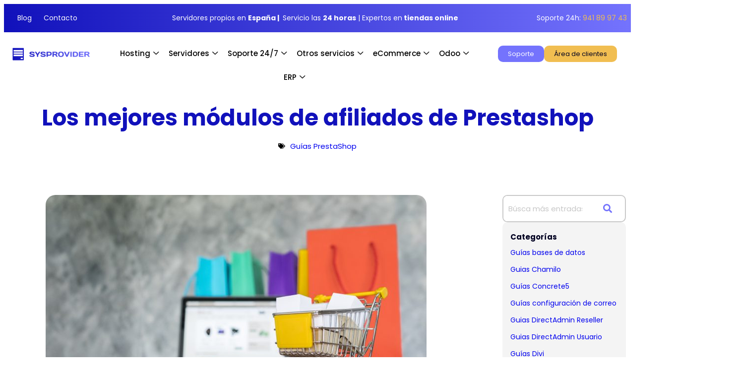

--- FILE ---
content_type: text/html; charset=UTF-8
request_url: https://www.sysprovider.es/blog/los-mejores-modulos-de-afiliados-de-prestashop/
body_size: 51503
content:
<!DOCTYPE html>
<html lang="es">
<head><meta charset="UTF-8" /><script>if(navigator.userAgent.match(/MSIE|Internet Explorer/i)||navigator.userAgent.match(/Trident\/7\..*?rv:11/i)){var href=document.location.href;if(!href.match(/[?&]nowprocket/)){if(href.indexOf("?")==-1){if(href.indexOf("#")==-1){document.location.href=href+"?nowprocket=1"}else{document.location.href=href.replace("#","?nowprocket=1#")}}else{if(href.indexOf("#")==-1){document.location.href=href+"&nowprocket=1"}else{document.location.href=href.replace("#","&nowprocket=1#")}}}}</script><script>(()=>{class RocketLazyLoadScripts{constructor(){this.v="1.2.5.1",this.triggerEvents=["keydown","mousedown","mousemove","touchmove","touchstart","touchend","wheel"],this.userEventHandler=this.t.bind(this),this.touchStartHandler=this.i.bind(this),this.touchMoveHandler=this.o.bind(this),this.touchEndHandler=this.h.bind(this),this.clickHandler=this.u.bind(this),this.interceptedClicks=[],this.interceptedClickListeners=[],this.l(this),window.addEventListener("pageshow",(t=>{this.persisted=t.persisted,this.everythingLoaded&&this.m()})),document.addEventListener("DOMContentLoaded",(()=>{this.p()})),this.delayedScripts={normal:[],async:[],defer:[]},this.trash=[],this.allJQueries=[]}k(t){document.hidden?t.t():(this.triggerEvents.forEach((e=>window.addEventListener(e,t.userEventHandler,{passive:!0}))),window.addEventListener("touchstart",t.touchStartHandler,{passive:!0}),window.addEventListener("mousedown",t.touchStartHandler),document.addEventListener("visibilitychange",t.userEventHandler))}_(){this.triggerEvents.forEach((t=>window.removeEventListener(t,this.userEventHandler,{passive:!0}))),document.removeEventListener("visibilitychange",this.userEventHandler)}i(t){"HTML"!==t.target.tagName&&(window.addEventListener("touchend",this.touchEndHandler),window.addEventListener("mouseup",this.touchEndHandler),window.addEventListener("touchmove",this.touchMoveHandler,{passive:!0}),window.addEventListener("mousemove",this.touchMoveHandler),t.target.addEventListener("click",this.clickHandler),this.L(t.target,!0),this.M(t.target,"onclick","rocket-onclick"),this.C())}o(t){window.removeEventListener("touchend",this.touchEndHandler),window.removeEventListener("mouseup",this.touchEndHandler),window.removeEventListener("touchmove",this.touchMoveHandler,{passive:!0}),window.removeEventListener("mousemove",this.touchMoveHandler),t.target.removeEventListener("click",this.clickHandler),this.L(t.target,!1),this.M(t.target,"rocket-onclick","onclick"),this.O()}h(){window.removeEventListener("touchend",this.touchEndHandler),window.removeEventListener("mouseup",this.touchEndHandler),window.removeEventListener("touchmove",this.touchMoveHandler,{passive:!0}),window.removeEventListener("mousemove",this.touchMoveHandler)}u(t){t.target.removeEventListener("click",this.clickHandler),this.L(t.target,!1),this.M(t.target,"rocket-onclick","onclick"),this.interceptedClicks.push(t),t.preventDefault(),t.stopPropagation(),t.stopImmediatePropagation(),this.O()}D(){window.removeEventListener("touchstart",this.touchStartHandler,{passive:!0}),window.removeEventListener("mousedown",this.touchStartHandler),this.interceptedClicks.forEach((t=>{t.target.dispatchEvent(new MouseEvent("click",{view:t.view,bubbles:!0,cancelable:!0}))}))}l(t){EventTarget.prototype.addEventListenerBase=EventTarget.prototype.addEventListener,EventTarget.prototype.addEventListener=function(e,i,o){"click"!==e||t.windowLoaded||i===t.clickHandler||t.interceptedClickListeners.push({target:this,func:i,options:o}),(this||window).addEventListenerBase(e,i,o)}}L(t,e){this.interceptedClickListeners.forEach((i=>{i.target===t&&(e?t.removeEventListener("click",i.func,i.options):t.addEventListener("click",i.func,i.options))})),t.parentNode!==document.documentElement&&this.L(t.parentNode,e)}S(){return new Promise((t=>{this.T?this.O=t:t()}))}C(){this.T=!0}O(){this.T=!1}M(t,e,i){t.hasAttribute&&t.hasAttribute(e)&&(event.target.setAttribute(i,event.target.getAttribute(e)),event.target.removeAttribute(e))}t(){this._(this),"loading"===document.readyState?document.addEventListener("DOMContentLoaded",this.R.bind(this)):this.R()}p(){let t=[];document.querySelectorAll("script[type=rocketlazyloadscript][data-rocket-src]").forEach((e=>{let i=e.getAttribute("data-rocket-src");if(i&&0!==i.indexOf("data:")){0===i.indexOf("//")&&(i=location.protocol+i);try{const o=new URL(i).origin;o!==location.origin&&t.push({src:o,crossOrigin:e.crossOrigin||"module"===e.getAttribute("data-rocket-type")})}catch(t){}}})),t=[...new Map(t.map((t=>[JSON.stringify(t),t]))).values()],this.j(t,"preconnect")}async R(){this.lastBreath=Date.now(),this.P(this),this.F(this),this.q(),this.A(),this.I(),await this.U(this.delayedScripts.normal),await this.U(this.delayedScripts.defer),await this.U(this.delayedScripts.async);try{await this.W(),await this.H(this),await this.J()}catch(t){console.error(t)}window.dispatchEvent(new Event("rocket-allScriptsLoaded")),this.everythingLoaded=!0,this.S().then((()=>{this.D()})),this.N()}A(){document.querySelectorAll("script[type=rocketlazyloadscript]").forEach((t=>{t.hasAttribute("data-rocket-src")?t.hasAttribute("async")&&!1!==t.async?this.delayedScripts.async.push(t):t.hasAttribute("defer")&&!1!==t.defer||"module"===t.getAttribute("data-rocket-type")?this.delayedScripts.defer.push(t):this.delayedScripts.normal.push(t):this.delayedScripts.normal.push(t)}))}async B(t){if(await this.G(),!0!==t.noModule||!("noModule"in HTMLScriptElement.prototype))return new Promise((e=>{let i;function o(){(i||t).setAttribute("data-rocket-status","executed"),e()}try{if(navigator.userAgent.indexOf("Firefox/")>0||""===navigator.vendor)i=document.createElement("script"),[...t.attributes].forEach((t=>{let e=t.nodeName;"type"!==e&&("data-rocket-type"===e&&(e="type"),"data-rocket-src"===e&&(e="src"),i.setAttribute(e,t.nodeValue))})),t.text&&(i.text=t.text),i.hasAttribute("src")?(i.addEventListener("load",o),i.addEventListener("error",(function(){i.setAttribute("data-rocket-status","failed"),e()})),setTimeout((()=>{i.isConnected||e()}),1)):(i.text=t.text,o()),t.parentNode.replaceChild(i,t);else{const i=t.getAttribute("data-rocket-type"),n=t.getAttribute("data-rocket-src");i?(t.type=i,t.removeAttribute("data-rocket-type")):t.removeAttribute("type"),t.addEventListener("load",o),t.addEventListener("error",(function(){t.setAttribute("data-rocket-status","failed"),e()})),n?(t.removeAttribute("data-rocket-src"),t.src=n):t.src="data:text/javascript;base64,"+window.btoa(unescape(encodeURIComponent(t.text)))}}catch(i){t.setAttribute("data-rocket-status","failed"),e()}}));t.setAttribute("data-rocket-status","skipped")}async U(t){const e=t.shift();return e&&e.isConnected?(await this.B(e),this.U(t)):Promise.resolve()}I(){this.j([...this.delayedScripts.normal,...this.delayedScripts.defer,...this.delayedScripts.async],"preload")}j(t,e){var i=document.createDocumentFragment();t.forEach((t=>{const o=t.getAttribute&&t.getAttribute("data-rocket-src")||t.src;if(o){const n=document.createElement("link");n.href=o,n.rel=e,"preconnect"!==e&&(n.as="script"),t.getAttribute&&"module"===t.getAttribute("data-rocket-type")&&(n.crossOrigin=!0),t.crossOrigin&&(n.crossOrigin=t.crossOrigin),t.integrity&&(n.integrity=t.integrity),i.appendChild(n),this.trash.push(n)}})),document.head.appendChild(i)}P(t){let e={};function i(i,o){return e[o].eventsToRewrite.indexOf(i)>=0&&!t.everythingLoaded?"rocket-"+i:i}function o(t,o){!function(t){e[t]||(e[t]={originalFunctions:{add:t.addEventListener,remove:t.removeEventListener},eventsToRewrite:[]},t.addEventListener=function(){arguments[0]=i(arguments[0],t),e[t].originalFunctions.add.apply(t,arguments)},t.removeEventListener=function(){arguments[0]=i(arguments[0],t),e[t].originalFunctions.remove.apply(t,arguments)})}(t),e[t].eventsToRewrite.push(o)}function n(e,i){let o=e[i];e[i]=null,Object.defineProperty(e,i,{get:()=>o||function(){},set(n){t.everythingLoaded?o=n:e["rocket"+i]=o=n}})}o(document,"DOMContentLoaded"),o(window,"DOMContentLoaded"),o(window,"load"),o(window,"pageshow"),o(document,"readystatechange"),n(document,"onreadystatechange"),n(window,"onload"),n(window,"onpageshow")}F(t){let e;function i(e){return t.everythingLoaded?e:e.split(" ").map((t=>"load"===t||0===t.indexOf("load.")?"rocket-jquery-load":t)).join(" ")}function o(o){if(o&&o.fn&&!t.allJQueries.includes(o)){o.fn.ready=o.fn.init.prototype.ready=function(e){return t.domReadyFired?e.bind(document)(o):document.addEventListener("rocket-DOMContentLoaded",(()=>e.bind(document)(o))),o([])};const e=o.fn.on;o.fn.on=o.fn.init.prototype.on=function(){return this[0]===window&&("string"==typeof arguments[0]||arguments[0]instanceof String?arguments[0]=i(arguments[0]):"object"==typeof arguments[0]&&Object.keys(arguments[0]).forEach((t=>{const e=arguments[0][t];delete arguments[0][t],arguments[0][i(t)]=e}))),e.apply(this,arguments),this},t.allJQueries.push(o)}e=o}o(window.jQuery),Object.defineProperty(window,"jQuery",{get:()=>e,set(t){o(t)}})}async H(t){const e=document.querySelector("script[data-webpack]");e&&(await async function(){return new Promise((t=>{e.addEventListener("load",t),e.addEventListener("error",t)}))}(),await t.K(),await t.H(t))}async W(){this.domReadyFired=!0,await this.G(),document.dispatchEvent(new Event("rocket-readystatechange")),await this.G(),document.rocketonreadystatechange&&document.rocketonreadystatechange(),await this.G(),document.dispatchEvent(new Event("rocket-DOMContentLoaded")),await this.G(),window.dispatchEvent(new Event("rocket-DOMContentLoaded"))}async J(){await this.G(),document.dispatchEvent(new Event("rocket-readystatechange")),await this.G(),document.rocketonreadystatechange&&document.rocketonreadystatechange(),await this.G(),window.dispatchEvent(new Event("rocket-load")),await this.G(),window.rocketonload&&window.rocketonload(),await this.G(),this.allJQueries.forEach((t=>t(window).trigger("rocket-jquery-load"))),await this.G();const t=new Event("rocket-pageshow");t.persisted=this.persisted,window.dispatchEvent(t),await this.G(),window.rocketonpageshow&&window.rocketonpageshow({persisted:this.persisted}),this.windowLoaded=!0}m(){document.onreadystatechange&&document.onreadystatechange(),window.onload&&window.onload(),window.onpageshow&&window.onpageshow({persisted:this.persisted})}q(){const t=new Map;document.write=document.writeln=function(e){const i=document.currentScript;i||console.error("WPRocket unable to document.write this: "+e);const o=document.createRange(),n=i.parentElement;let s=t.get(i);void 0===s&&(s=i.nextSibling,t.set(i,s));const c=document.createDocumentFragment();o.setStart(c,0),c.appendChild(o.createContextualFragment(e)),n.insertBefore(c,s)}}async G(){Date.now()-this.lastBreath>45&&(await this.K(),this.lastBreath=Date.now())}async K(){return document.hidden?new Promise((t=>setTimeout(t))):new Promise((t=>requestAnimationFrame(t)))}N(){this.trash.forEach((t=>t.remove()))}static run(){const t=new RocketLazyLoadScripts;t.k(t)}}RocketLazyLoadScripts.run()})();</script>
	
	<meta name="viewport" content="width=device-width, initial-scale=1" />
	<link rel="profile" href="http://gmpg.org/xfn/11" />
	<link rel="pingback" href="https://www.sysprovider.es/xmlrpc.php" />
	<meta name="viewport" content="width=device-width, initial-scale=1" />
<meta name='robots' content='index, follow, max-image-preview:large, max-snippet:-1, max-video-preview:-1' />
	<style>img:is([sizes="auto" i], [sizes^="auto," i]) { contain-intrinsic-size: 3000px 1500px }</style>
	
	<!-- This site is optimized with the Yoast SEO plugin v24.6 - https://yoast.com/wordpress/plugins/seo/ -->
	<meta name="description" content="Cualquier negocio ecommerce puede llegar a necesitar en algún momento de su ciclo de vida la implementación de un sistema de afiliados Prestashop, sobre" />
	<link rel="canonical" href="https://www.sysprovider.es/blog/los-mejores-modulos-de-afiliados-de-prestashop/" />
	<meta property="og:locale" content="es_ES" />
	<meta property="og:type" content="article" />
	<meta property="og:title" content="Los mejores módulos de afiliados de Prestashop - SYSPROVIDER®" />
	<meta property="og:description" content="Cualquier negocio ecommerce puede llegar a necesitar en algún momento de su ciclo de vida la implementación de un sistema de afiliados Prestashop, sobre" />
	<meta property="og:url" content="https://www.sysprovider.es/blog/los-mejores-modulos-de-afiliados-de-prestashop/" />
	<meta property="og:site_name" content="SYSPROVIDER®" />
	<meta property="article:published_time" content="2024-02-12T00:52:22+00:00" />
	<meta property="og:image" content="https://www.sysprovider.es/wp-content/uploads/2025/01/portatil-bolsas-compra-concepto-compras-linea1.jpg" />
	<meta property="og:image:width" content="1898" />
	<meta property="og:image:height" content="1095" />
	<meta property="og:image:type" content="image/jpeg" />
	<meta name="author" content="agustin" />
	<meta name="twitter:card" content="summary_large_image" />
	<meta name="twitter:label1" content="Escrito por" />
	<meta name="twitter:data1" content="agustin" />
	<meta name="twitter:label2" content="Tiempo de lectura" />
	<meta name="twitter:data2" content="1 minuto" />
	<script type="application/ld+json" class="yoast-schema-graph">{"@context":"https://schema.org","@graph":[{"@type":"Article","@id":"https://www.sysprovider.es/blog/los-mejores-modulos-de-afiliados-de-prestashop/#article","isPartOf":{"@id":"https://www.sysprovider.es/blog/los-mejores-modulos-de-afiliados-de-prestashop/"},"author":{"name":"agustin","@id":"https://www.sysprovider.es/#/schema/person/95ced730dfc37d875c9e656e66c8242d"},"headline":"Los mejores módulos de afiliados de Prestashop","datePublished":"2024-02-12T00:52:22+00:00","mainEntityOfPage":{"@id":"https://www.sysprovider.es/blog/los-mejores-modulos-de-afiliados-de-prestashop/"},"wordCount":278,"commentCount":0,"publisher":{"@id":"https://www.sysprovider.es/#organization"},"image":{"@id":"https://www.sysprovider.es/blog/los-mejores-modulos-de-afiliados-de-prestashop/#primaryimage"},"thumbnailUrl":"https://www.sysprovider.es/wp-content/uploads/2025/01/portatil-bolsas-compra-concepto-compras-linea1.jpg","articleSection":["Guías PrestaShop"],"inLanguage":"es","potentialAction":[{"@type":"CommentAction","name":"Comment","target":["https://www.sysprovider.es/blog/los-mejores-modulos-de-afiliados-de-prestashop/#respond"]}]},{"@type":"WebPage","@id":"https://www.sysprovider.es/blog/los-mejores-modulos-de-afiliados-de-prestashop/","url":"https://www.sysprovider.es/blog/los-mejores-modulos-de-afiliados-de-prestashop/","name":"Los mejores módulos de afiliados de Prestashop - SYSPROVIDER®","isPartOf":{"@id":"https://www.sysprovider.es/#website"},"primaryImageOfPage":{"@id":"https://www.sysprovider.es/blog/los-mejores-modulos-de-afiliados-de-prestashop/#primaryimage"},"image":{"@id":"https://www.sysprovider.es/blog/los-mejores-modulos-de-afiliados-de-prestashop/#primaryimage"},"thumbnailUrl":"https://www.sysprovider.es/wp-content/uploads/2025/01/portatil-bolsas-compra-concepto-compras-linea1.jpg","datePublished":"2024-02-12T00:52:22+00:00","description":"Cualquier negocio ecommerce puede llegar a necesitar en algún momento de su ciclo de vida la implementación de un sistema de afiliados Prestashop, sobre","breadcrumb":{"@id":"https://www.sysprovider.es/blog/los-mejores-modulos-de-afiliados-de-prestashop/#breadcrumb"},"inLanguage":"es","potentialAction":[{"@type":"ReadAction","target":["https://www.sysprovider.es/blog/los-mejores-modulos-de-afiliados-de-prestashop/"]}]},{"@type":"ImageObject","inLanguage":"es","@id":"https://www.sysprovider.es/blog/los-mejores-modulos-de-afiliados-de-prestashop/#primaryimage","url":"https://www.sysprovider.es/wp-content/uploads/2025/01/portatil-bolsas-compra-concepto-compras-linea1.jpg","contentUrl":"https://www.sysprovider.es/wp-content/uploads/2025/01/portatil-bolsas-compra-concepto-compras-linea1.jpg","width":1898,"height":1095},{"@type":"BreadcrumbList","@id":"https://www.sysprovider.es/blog/los-mejores-modulos-de-afiliados-de-prestashop/#breadcrumb","itemListElement":[{"@type":"ListItem","position":1,"name":"Portada","item":"https://www.sysprovider.es/"},{"@type":"ListItem","position":2,"name":"Los mejores módulos de afiliados de Prestashop"}]},{"@type":"WebSite","@id":"https://www.sysprovider.es/#website","url":"https://www.sysprovider.es/","name":"SYSPROVIDER®","description":"Gestión web para empresas ecommerce","publisher":{"@id":"https://www.sysprovider.es/#organization"},"potentialAction":[{"@type":"SearchAction","target":{"@type":"EntryPoint","urlTemplate":"https://www.sysprovider.es/?s={search_term_string}"},"query-input":{"@type":"PropertyValueSpecification","valueRequired":true,"valueName":"search_term_string"}}],"inLanguage":"es"},{"@type":"Organization","@id":"https://www.sysprovider.es/#organization","name":"SYSPROVIDER®","url":"https://www.sysprovider.es/","logo":{"@type":"ImageObject","inLanguage":"es","@id":"https://www.sysprovider.es/#/schema/logo/image/","url":"https://www.sysprovider.es/wp-content/uploads/2025/03/sysprovider-1.png","contentUrl":"https://www.sysprovider.es/wp-content/uploads/2025/03/sysprovider-1.png","width":200,"height":201,"caption":"SYSPROVIDER®"},"image":{"@id":"https://www.sysprovider.es/#/schema/logo/image/"}},{"@type":"Person","@id":"https://www.sysprovider.es/#/schema/person/95ced730dfc37d875c9e656e66c8242d","name":"agustin","image":{"@type":"ImageObject","inLanguage":"es","@id":"https://www.sysprovider.es/#/schema/person/image/","url":"https://secure.gravatar.com/avatar/b27dfd97dbdfe6b4980ca407a2c07abcc8b82bf7ce910bcf0bdf890870c0a85b?s=96&d=mm&r=g","contentUrl":"https://secure.gravatar.com/avatar/b27dfd97dbdfe6b4980ca407a2c07abcc8b82bf7ce910bcf0bdf890870c0a85b?s=96&d=mm&r=g","caption":"agustin"},"sameAs":["https://www.sysprovider.es"]}]}</script>
	<!-- / Yoast SEO plugin. -->


<title>Los mejores módulos de afiliados de Prestashop - SYSPROVIDER®</title>
<link rel='dns-prefetch' href='//www.googletagmanager.com' />
<link rel="alternate" type="application/rss+xml" title="SYSPROVIDER® &raquo; Feed" href="https://www.sysprovider.es/feed/" />
<link rel="alternate" type="application/rss+xml" title="SYSPROVIDER® &raquo; Feed de los comentarios" href="https://www.sysprovider.es/comments/feed/" />
<link rel="alternate" type="application/rss+xml" title="SYSPROVIDER® &raquo; Comentario Los mejores módulos de afiliados de Prestashop del feed" href="https://www.sysprovider.es/blog/los-mejores-modulos-de-afiliados-de-prestashop/feed/" />
<link data-minify="1" rel='stylesheet' id='hfe-widgets-style-css' href='https://www.sysprovider.es/wp-content/cache/min/1/wp-content/plugins/header-footer-elementor/inc/widgets-css/frontend.css?ver=1762874244' media='all' />
<style id='wp-emoji-styles-inline-css'>

	img.wp-smiley, img.emoji {
		display: inline !important;
		border: none !important;
		box-shadow: none !important;
		height: 1em !important;
		width: 1em !important;
		margin: 0 0.07em !important;
		vertical-align: -0.1em !important;
		background: none !important;
		padding: 0 !important;
	}
</style>
<style id='wp-block-library-inline-css'>
:root{--wp-admin-theme-color:#007cba;--wp-admin-theme-color--rgb:0,124,186;--wp-admin-theme-color-darker-10:#006ba1;--wp-admin-theme-color-darker-10--rgb:0,107,161;--wp-admin-theme-color-darker-20:#005a87;--wp-admin-theme-color-darker-20--rgb:0,90,135;--wp-admin-border-width-focus:2px;--wp-block-synced-color:#7a00df;--wp-block-synced-color--rgb:122,0,223;--wp-bound-block-color:var(--wp-block-synced-color)}@media (min-resolution:192dpi){:root{--wp-admin-border-width-focus:1.5px}}.wp-element-button{cursor:pointer}:root{--wp--preset--font-size--normal:16px;--wp--preset--font-size--huge:42px}:root .has-very-light-gray-background-color{background-color:#eee}:root .has-very-dark-gray-background-color{background-color:#313131}:root .has-very-light-gray-color{color:#eee}:root .has-very-dark-gray-color{color:#313131}:root .has-vivid-green-cyan-to-vivid-cyan-blue-gradient-background{background:linear-gradient(135deg,#00d084,#0693e3)}:root .has-purple-crush-gradient-background{background:linear-gradient(135deg,#34e2e4,#4721fb 50%,#ab1dfe)}:root .has-hazy-dawn-gradient-background{background:linear-gradient(135deg,#faaca8,#dad0ec)}:root .has-subdued-olive-gradient-background{background:linear-gradient(135deg,#fafae1,#67a671)}:root .has-atomic-cream-gradient-background{background:linear-gradient(135deg,#fdd79a,#004a59)}:root .has-nightshade-gradient-background{background:linear-gradient(135deg,#330968,#31cdcf)}:root .has-midnight-gradient-background{background:linear-gradient(135deg,#020381,#2874fc)}.has-regular-font-size{font-size:1em}.has-larger-font-size{font-size:2.625em}.has-normal-font-size{font-size:var(--wp--preset--font-size--normal)}.has-huge-font-size{font-size:var(--wp--preset--font-size--huge)}.has-text-align-center{text-align:center}.has-text-align-left{text-align:left}.has-text-align-right{text-align:right}#end-resizable-editor-section{display:none}.aligncenter{clear:both}.items-justified-left{justify-content:flex-start}.items-justified-center{justify-content:center}.items-justified-right{justify-content:flex-end}.items-justified-space-between{justify-content:space-between}.screen-reader-text{border:0;clip-path:inset(50%);height:1px;margin:-1px;overflow:hidden;padding:0;position:absolute;width:1px;word-wrap:normal!important}.screen-reader-text:focus{background-color:#ddd;clip-path:none;color:#444;display:block;font-size:1em;height:auto;left:5px;line-height:normal;padding:15px 23px 14px;text-decoration:none;top:5px;width:auto;z-index:100000}html :where(.has-border-color){border-style:solid}html :where([style*=border-top-color]){border-top-style:solid}html :where([style*=border-right-color]){border-right-style:solid}html :where([style*=border-bottom-color]){border-bottom-style:solid}html :where([style*=border-left-color]){border-left-style:solid}html :where([style*=border-width]){border-style:solid}html :where([style*=border-top-width]){border-top-style:solid}html :where([style*=border-right-width]){border-right-style:solid}html :where([style*=border-bottom-width]){border-bottom-style:solid}html :where([style*=border-left-width]){border-left-style:solid}html :where(img[class*=wp-image-]){height:auto;max-width:100%}:where(figure){margin:0 0 1em}html :where(.is-position-sticky){--wp-admin--admin-bar--position-offset:var(--wp-admin--admin-bar--height,0px)}@media screen and (max-width:600px){html :where(.is-position-sticky){--wp-admin--admin-bar--position-offset:0px}}
</style>
<style id='global-styles-inline-css'>
:root{--wp--preset--aspect-ratio--square: 1;--wp--preset--aspect-ratio--4-3: 4/3;--wp--preset--aspect-ratio--3-4: 3/4;--wp--preset--aspect-ratio--3-2: 3/2;--wp--preset--aspect-ratio--2-3: 2/3;--wp--preset--aspect-ratio--16-9: 16/9;--wp--preset--aspect-ratio--9-16: 9/16;--wp--preset--color--black: #000000;--wp--preset--color--cyan-bluish-gray: #abb8c3;--wp--preset--color--white: #ffffff;--wp--preset--color--pale-pink: #f78da7;--wp--preset--color--vivid-red: #cf2e2e;--wp--preset--color--luminous-vivid-orange: #ff6900;--wp--preset--color--luminous-vivid-amber: #fcb900;--wp--preset--color--light-green-cyan: #7bdcb5;--wp--preset--color--vivid-green-cyan: #00d084;--wp--preset--color--pale-cyan-blue: #8ed1fc;--wp--preset--color--vivid-cyan-blue: #0693e3;--wp--preset--color--vivid-purple: #9b51e0;--wp--preset--color--base: #f9f9f9;--wp--preset--color--base-2: #ffffff;--wp--preset--color--contrast: #111111;--wp--preset--color--contrast-2: #636363;--wp--preset--color--contrast-3: #A4A4A4;--wp--preset--color--accent: #cfcabe;--wp--preset--color--accent-2: #c2a990;--wp--preset--color--accent-3: #d8613c;--wp--preset--color--accent-4: #b1c5a4;--wp--preset--color--accent-5: #b5bdbc;--wp--preset--gradient--vivid-cyan-blue-to-vivid-purple: linear-gradient(135deg,rgba(6,147,227,1) 0%,rgb(155,81,224) 100%);--wp--preset--gradient--light-green-cyan-to-vivid-green-cyan: linear-gradient(135deg,rgb(122,220,180) 0%,rgb(0,208,130) 100%);--wp--preset--gradient--luminous-vivid-amber-to-luminous-vivid-orange: linear-gradient(135deg,rgba(252,185,0,1) 0%,rgba(255,105,0,1) 100%);--wp--preset--gradient--luminous-vivid-orange-to-vivid-red: linear-gradient(135deg,rgba(255,105,0,1) 0%,rgb(207,46,46) 100%);--wp--preset--gradient--very-light-gray-to-cyan-bluish-gray: linear-gradient(135deg,rgb(238,238,238) 0%,rgb(169,184,195) 100%);--wp--preset--gradient--cool-to-warm-spectrum: linear-gradient(135deg,rgb(74,234,220) 0%,rgb(151,120,209) 20%,rgb(207,42,186) 40%,rgb(238,44,130) 60%,rgb(251,105,98) 80%,rgb(254,248,76) 100%);--wp--preset--gradient--blush-light-purple: linear-gradient(135deg,rgb(255,206,236) 0%,rgb(152,150,240) 100%);--wp--preset--gradient--blush-bordeaux: linear-gradient(135deg,rgb(254,205,165) 0%,rgb(254,45,45) 50%,rgb(107,0,62) 100%);--wp--preset--gradient--luminous-dusk: linear-gradient(135deg,rgb(255,203,112) 0%,rgb(199,81,192) 50%,rgb(65,88,208) 100%);--wp--preset--gradient--pale-ocean: linear-gradient(135deg,rgb(255,245,203) 0%,rgb(182,227,212) 50%,rgb(51,167,181) 100%);--wp--preset--gradient--electric-grass: linear-gradient(135deg,rgb(202,248,128) 0%,rgb(113,206,126) 100%);--wp--preset--gradient--midnight: linear-gradient(135deg,rgb(2,3,129) 0%,rgb(40,116,252) 100%);--wp--preset--gradient--gradient-1: linear-gradient(to bottom, #cfcabe 0%, #F9F9F9 100%);--wp--preset--gradient--gradient-2: linear-gradient(to bottom, #C2A990 0%, #F9F9F9 100%);--wp--preset--gradient--gradient-3: linear-gradient(to bottom, #D8613C 0%, #F9F9F9 100%);--wp--preset--gradient--gradient-4: linear-gradient(to bottom, #B1C5A4 0%, #F9F9F9 100%);--wp--preset--gradient--gradient-5: linear-gradient(to bottom, #B5BDBC 0%, #F9F9F9 100%);--wp--preset--gradient--gradient-6: linear-gradient(to bottom, #A4A4A4 0%, #F9F9F9 100%);--wp--preset--gradient--gradient-7: linear-gradient(to bottom, #cfcabe 50%, #F9F9F9 50%);--wp--preset--gradient--gradient-8: linear-gradient(to bottom, #C2A990 50%, #F9F9F9 50%);--wp--preset--gradient--gradient-9: linear-gradient(to bottom, #D8613C 50%, #F9F9F9 50%);--wp--preset--gradient--gradient-10: linear-gradient(to bottom, #B1C5A4 50%, #F9F9F9 50%);--wp--preset--gradient--gradient-11: linear-gradient(to bottom, #B5BDBC 50%, #F9F9F9 50%);--wp--preset--gradient--gradient-12: linear-gradient(to bottom, #A4A4A4 50%, #F9F9F9 50%);--wp--preset--font-size--small: 0.9rem;--wp--preset--font-size--medium: 1.05rem;--wp--preset--font-size--large: clamp(1.39rem, 1.39rem + ((1vw - 0.2rem) * 0.767), 1.85rem);--wp--preset--font-size--x-large: clamp(1.85rem, 1.85rem + ((1vw - 0.2rem) * 1.083), 2.5rem);--wp--preset--font-size--xx-large: clamp(2.5rem, 2.5rem + ((1vw - 0.2rem) * 1.283), 3.27rem);--wp--preset--font-family--body: "Inter", sans-serif;--wp--preset--font-family--heading: Cardo;--wp--preset--font-family--system-sans-serif: -apple-system, BlinkMacSystemFont, avenir next, avenir, segoe ui, helvetica neue, helvetica, Cantarell, Ubuntu, roboto, noto, arial, sans-serif;--wp--preset--font-family--system-serif: Iowan Old Style, Apple Garamond, Baskerville, Times New Roman, Droid Serif, Times, Source Serif Pro, serif, Apple Color Emoji, Segoe UI Emoji, Segoe UI Symbol;--wp--preset--spacing--20: min(1.5rem, 2vw);--wp--preset--spacing--30: min(2.5rem, 3vw);--wp--preset--spacing--40: min(4rem, 5vw);--wp--preset--spacing--50: min(6.5rem, 8vw);--wp--preset--spacing--60: min(10.5rem, 13vw);--wp--preset--spacing--70: 3.38rem;--wp--preset--spacing--80: 5.06rem;--wp--preset--spacing--10: 1rem;--wp--preset--shadow--natural: 6px 6px 9px rgba(0, 0, 0, 0.2);--wp--preset--shadow--deep: 12px 12px 50px rgba(0, 0, 0, 0.4);--wp--preset--shadow--sharp: 6px 6px 0px rgba(0, 0, 0, 0.2);--wp--preset--shadow--outlined: 6px 6px 0px -3px rgba(255, 255, 255, 1), 6px 6px rgba(0, 0, 0, 1);--wp--preset--shadow--crisp: 6px 6px 0px rgba(0, 0, 0, 1);}:root { --wp--style--global--content-size: 620px;--wp--style--global--wide-size: 1280px; }:where(body) { margin: 0; }.wp-site-blocks { padding-top: var(--wp--style--root--padding-top); padding-bottom: var(--wp--style--root--padding-bottom); }.has-global-padding { padding-right: var(--wp--style--root--padding-right); padding-left: var(--wp--style--root--padding-left); }.has-global-padding > .alignfull { margin-right: calc(var(--wp--style--root--padding-right) * -1); margin-left: calc(var(--wp--style--root--padding-left) * -1); }.has-global-padding :where(:not(.alignfull.is-layout-flow) > .has-global-padding:not(.wp-block-block, .alignfull)) { padding-right: 0; padding-left: 0; }.has-global-padding :where(:not(.alignfull.is-layout-flow) > .has-global-padding:not(.wp-block-block, .alignfull)) > .alignfull { margin-left: 0; margin-right: 0; }.wp-site-blocks > .alignleft { float: left; margin-right: 2em; }.wp-site-blocks > .alignright { float: right; margin-left: 2em; }.wp-site-blocks > .aligncenter { justify-content: center; margin-left: auto; margin-right: auto; }:where(.wp-site-blocks) > * { margin-block-start: 1.2rem; margin-block-end: 0; }:where(.wp-site-blocks) > :first-child { margin-block-start: 0; }:where(.wp-site-blocks) > :last-child { margin-block-end: 0; }:root { --wp--style--block-gap: 1.2rem; }:root :where(.is-layout-flow) > :first-child{margin-block-start: 0;}:root :where(.is-layout-flow) > :last-child{margin-block-end: 0;}:root :where(.is-layout-flow) > *{margin-block-start: 1.2rem;margin-block-end: 0;}:root :where(.is-layout-constrained) > :first-child{margin-block-start: 0;}:root :where(.is-layout-constrained) > :last-child{margin-block-end: 0;}:root :where(.is-layout-constrained) > *{margin-block-start: 1.2rem;margin-block-end: 0;}:root :where(.is-layout-flex){gap: 1.2rem;}:root :where(.is-layout-grid){gap: 1.2rem;}.is-layout-flow > .alignleft{float: left;margin-inline-start: 0;margin-inline-end: 2em;}.is-layout-flow > .alignright{float: right;margin-inline-start: 2em;margin-inline-end: 0;}.is-layout-flow > .aligncenter{margin-left: auto !important;margin-right: auto !important;}.is-layout-constrained > .alignleft{float: left;margin-inline-start: 0;margin-inline-end: 2em;}.is-layout-constrained > .alignright{float: right;margin-inline-start: 2em;margin-inline-end: 0;}.is-layout-constrained > .aligncenter{margin-left: auto !important;margin-right: auto !important;}.is-layout-constrained > :where(:not(.alignleft):not(.alignright):not(.alignfull)){max-width: var(--wp--style--global--content-size);margin-left: auto !important;margin-right: auto !important;}.is-layout-constrained > .alignwide{max-width: var(--wp--style--global--wide-size);}body .is-layout-flex{display: flex;}.is-layout-flex{flex-wrap: wrap;align-items: center;}.is-layout-flex > :is(*, div){margin: 0;}body .is-layout-grid{display: grid;}.is-layout-grid > :is(*, div){margin: 0;}body{background-color: var(--wp--preset--color--base);color: var(--wp--preset--color--contrast);font-family: var(--wp--preset--font-family--body);font-size: var(--wp--preset--font-size--medium);font-style: normal;font-weight: 400;line-height: 1.55;--wp--style--root--padding-top: 0px;--wp--style--root--padding-right: var(--wp--preset--spacing--50);--wp--style--root--padding-bottom: 0px;--wp--style--root--padding-left: var(--wp--preset--spacing--50);}a:where(:not(.wp-element-button)){color: var(--wp--preset--color--contrast);text-decoration: underline;}:root :where(a:where(:not(.wp-element-button)):hover){text-decoration: none;}h1, h2, h3, h4, h5, h6{color: var(--wp--preset--color--contrast);font-family: var(--wp--preset--font-family--heading);font-weight: 400;line-height: 1.2;}h1{font-size: var(--wp--preset--font-size--xx-large);line-height: 1.15;}h2{font-size: var(--wp--preset--font-size--x-large);}h3{font-size: var(--wp--preset--font-size--large);}h4{font-size: clamp(1.1rem, 1.1rem + ((1vw - 0.2rem) * 0.767), 1.5rem);}h5{font-size: var(--wp--preset--font-size--medium);}h6{font-size: var(--wp--preset--font-size--small);}:root :where(.wp-element-button, .wp-block-button__link){background-color: var(--wp--preset--color--contrast);border-radius: .33rem;border-color: var(--wp--preset--color--contrast);border-width: 0;color: var(--wp--preset--color--base);font-family: inherit;font-size: var(--wp--preset--font-size--small);font-style: normal;font-weight: 500;line-height: inherit;padding-top: 0.6rem;padding-right: 1rem;padding-bottom: 0.6rem;padding-left: 1rem;text-decoration: none;}:root :where(.wp-element-button:hover, .wp-block-button__link:hover){background-color: var(--wp--preset--color--contrast-2);border-color: var(--wp--preset--color--contrast-2);color: var(--wp--preset--color--base);}:root :where(.wp-element-button:focus, .wp-block-button__link:focus){background-color: var(--wp--preset--color--contrast-2);border-color: var(--wp--preset--color--contrast-2);color: var(--wp--preset--color--base);outline-color: var(--wp--preset--color--contrast);outline-offset: 2px;}:root :where(.wp-element-button:active, .wp-block-button__link:active){background-color: var(--wp--preset--color--contrast);color: var(--wp--preset--color--base);}:root :where(.wp-element-caption, .wp-block-audio figcaption, .wp-block-embed figcaption, .wp-block-gallery figcaption, .wp-block-image figcaption, .wp-block-table figcaption, .wp-block-video figcaption){color: var(--wp--preset--color--contrast-2);font-family: var(--wp--preset--font-family--body);font-size: 0.8rem;}.has-black-color{color: var(--wp--preset--color--black) !important;}.has-cyan-bluish-gray-color{color: var(--wp--preset--color--cyan-bluish-gray) !important;}.has-white-color{color: var(--wp--preset--color--white) !important;}.has-pale-pink-color{color: var(--wp--preset--color--pale-pink) !important;}.has-vivid-red-color{color: var(--wp--preset--color--vivid-red) !important;}.has-luminous-vivid-orange-color{color: var(--wp--preset--color--luminous-vivid-orange) !important;}.has-luminous-vivid-amber-color{color: var(--wp--preset--color--luminous-vivid-amber) !important;}.has-light-green-cyan-color{color: var(--wp--preset--color--light-green-cyan) !important;}.has-vivid-green-cyan-color{color: var(--wp--preset--color--vivid-green-cyan) !important;}.has-pale-cyan-blue-color{color: var(--wp--preset--color--pale-cyan-blue) !important;}.has-vivid-cyan-blue-color{color: var(--wp--preset--color--vivid-cyan-blue) !important;}.has-vivid-purple-color{color: var(--wp--preset--color--vivid-purple) !important;}.has-base-color{color: var(--wp--preset--color--base) !important;}.has-base-2-color{color: var(--wp--preset--color--base-2) !important;}.has-contrast-color{color: var(--wp--preset--color--contrast) !important;}.has-contrast-2-color{color: var(--wp--preset--color--contrast-2) !important;}.has-contrast-3-color{color: var(--wp--preset--color--contrast-3) !important;}.has-accent-color{color: var(--wp--preset--color--accent) !important;}.has-accent-2-color{color: var(--wp--preset--color--accent-2) !important;}.has-accent-3-color{color: var(--wp--preset--color--accent-3) !important;}.has-accent-4-color{color: var(--wp--preset--color--accent-4) !important;}.has-accent-5-color{color: var(--wp--preset--color--accent-5) !important;}.has-black-background-color{background-color: var(--wp--preset--color--black) !important;}.has-cyan-bluish-gray-background-color{background-color: var(--wp--preset--color--cyan-bluish-gray) !important;}.has-white-background-color{background-color: var(--wp--preset--color--white) !important;}.has-pale-pink-background-color{background-color: var(--wp--preset--color--pale-pink) !important;}.has-vivid-red-background-color{background-color: var(--wp--preset--color--vivid-red) !important;}.has-luminous-vivid-orange-background-color{background-color: var(--wp--preset--color--luminous-vivid-orange) !important;}.has-luminous-vivid-amber-background-color{background-color: var(--wp--preset--color--luminous-vivid-amber) !important;}.has-light-green-cyan-background-color{background-color: var(--wp--preset--color--light-green-cyan) !important;}.has-vivid-green-cyan-background-color{background-color: var(--wp--preset--color--vivid-green-cyan) !important;}.has-pale-cyan-blue-background-color{background-color: var(--wp--preset--color--pale-cyan-blue) !important;}.has-vivid-cyan-blue-background-color{background-color: var(--wp--preset--color--vivid-cyan-blue) !important;}.has-vivid-purple-background-color{background-color: var(--wp--preset--color--vivid-purple) !important;}.has-base-background-color{background-color: var(--wp--preset--color--base) !important;}.has-base-2-background-color{background-color: var(--wp--preset--color--base-2) !important;}.has-contrast-background-color{background-color: var(--wp--preset--color--contrast) !important;}.has-contrast-2-background-color{background-color: var(--wp--preset--color--contrast-2) !important;}.has-contrast-3-background-color{background-color: var(--wp--preset--color--contrast-3) !important;}.has-accent-background-color{background-color: var(--wp--preset--color--accent) !important;}.has-accent-2-background-color{background-color: var(--wp--preset--color--accent-2) !important;}.has-accent-3-background-color{background-color: var(--wp--preset--color--accent-3) !important;}.has-accent-4-background-color{background-color: var(--wp--preset--color--accent-4) !important;}.has-accent-5-background-color{background-color: var(--wp--preset--color--accent-5) !important;}.has-black-border-color{border-color: var(--wp--preset--color--black) !important;}.has-cyan-bluish-gray-border-color{border-color: var(--wp--preset--color--cyan-bluish-gray) !important;}.has-white-border-color{border-color: var(--wp--preset--color--white) !important;}.has-pale-pink-border-color{border-color: var(--wp--preset--color--pale-pink) !important;}.has-vivid-red-border-color{border-color: var(--wp--preset--color--vivid-red) !important;}.has-luminous-vivid-orange-border-color{border-color: var(--wp--preset--color--luminous-vivid-orange) !important;}.has-luminous-vivid-amber-border-color{border-color: var(--wp--preset--color--luminous-vivid-amber) !important;}.has-light-green-cyan-border-color{border-color: var(--wp--preset--color--light-green-cyan) !important;}.has-vivid-green-cyan-border-color{border-color: var(--wp--preset--color--vivid-green-cyan) !important;}.has-pale-cyan-blue-border-color{border-color: var(--wp--preset--color--pale-cyan-blue) !important;}.has-vivid-cyan-blue-border-color{border-color: var(--wp--preset--color--vivid-cyan-blue) !important;}.has-vivid-purple-border-color{border-color: var(--wp--preset--color--vivid-purple) !important;}.has-base-border-color{border-color: var(--wp--preset--color--base) !important;}.has-base-2-border-color{border-color: var(--wp--preset--color--base-2) !important;}.has-contrast-border-color{border-color: var(--wp--preset--color--contrast) !important;}.has-contrast-2-border-color{border-color: var(--wp--preset--color--contrast-2) !important;}.has-contrast-3-border-color{border-color: var(--wp--preset--color--contrast-3) !important;}.has-accent-border-color{border-color: var(--wp--preset--color--accent) !important;}.has-accent-2-border-color{border-color: var(--wp--preset--color--accent-2) !important;}.has-accent-3-border-color{border-color: var(--wp--preset--color--accent-3) !important;}.has-accent-4-border-color{border-color: var(--wp--preset--color--accent-4) !important;}.has-accent-5-border-color{border-color: var(--wp--preset--color--accent-5) !important;}.has-vivid-cyan-blue-to-vivid-purple-gradient-background{background: var(--wp--preset--gradient--vivid-cyan-blue-to-vivid-purple) !important;}.has-light-green-cyan-to-vivid-green-cyan-gradient-background{background: var(--wp--preset--gradient--light-green-cyan-to-vivid-green-cyan) !important;}.has-luminous-vivid-amber-to-luminous-vivid-orange-gradient-background{background: var(--wp--preset--gradient--luminous-vivid-amber-to-luminous-vivid-orange) !important;}.has-luminous-vivid-orange-to-vivid-red-gradient-background{background: var(--wp--preset--gradient--luminous-vivid-orange-to-vivid-red) !important;}.has-very-light-gray-to-cyan-bluish-gray-gradient-background{background: var(--wp--preset--gradient--very-light-gray-to-cyan-bluish-gray) !important;}.has-cool-to-warm-spectrum-gradient-background{background: var(--wp--preset--gradient--cool-to-warm-spectrum) !important;}.has-blush-light-purple-gradient-background{background: var(--wp--preset--gradient--blush-light-purple) !important;}.has-blush-bordeaux-gradient-background{background: var(--wp--preset--gradient--blush-bordeaux) !important;}.has-luminous-dusk-gradient-background{background: var(--wp--preset--gradient--luminous-dusk) !important;}.has-pale-ocean-gradient-background{background: var(--wp--preset--gradient--pale-ocean) !important;}.has-electric-grass-gradient-background{background: var(--wp--preset--gradient--electric-grass) !important;}.has-midnight-gradient-background{background: var(--wp--preset--gradient--midnight) !important;}.has-gradient-1-gradient-background{background: var(--wp--preset--gradient--gradient-1) !important;}.has-gradient-2-gradient-background{background: var(--wp--preset--gradient--gradient-2) !important;}.has-gradient-3-gradient-background{background: var(--wp--preset--gradient--gradient-3) !important;}.has-gradient-4-gradient-background{background: var(--wp--preset--gradient--gradient-4) !important;}.has-gradient-5-gradient-background{background: var(--wp--preset--gradient--gradient-5) !important;}.has-gradient-6-gradient-background{background: var(--wp--preset--gradient--gradient-6) !important;}.has-gradient-7-gradient-background{background: var(--wp--preset--gradient--gradient-7) !important;}.has-gradient-8-gradient-background{background: var(--wp--preset--gradient--gradient-8) !important;}.has-gradient-9-gradient-background{background: var(--wp--preset--gradient--gradient-9) !important;}.has-gradient-10-gradient-background{background: var(--wp--preset--gradient--gradient-10) !important;}.has-gradient-11-gradient-background{background: var(--wp--preset--gradient--gradient-11) !important;}.has-gradient-12-gradient-background{background: var(--wp--preset--gradient--gradient-12) !important;}.has-small-font-size{font-size: var(--wp--preset--font-size--small) !important;}.has-medium-font-size{font-size: var(--wp--preset--font-size--medium) !important;}.has-large-font-size{font-size: var(--wp--preset--font-size--large) !important;}.has-x-large-font-size{font-size: var(--wp--preset--font-size--x-large) !important;}.has-xx-large-font-size{font-size: var(--wp--preset--font-size--xx-large) !important;}.has-body-font-family{font-family: var(--wp--preset--font-family--body) !important;}.has-heading-font-family{font-family: var(--wp--preset--font-family--heading) !important;}.has-system-sans-serif-font-family{font-family: var(--wp--preset--font-family--system-sans-serif) !important;}.has-system-serif-font-family{font-family: var(--wp--preset--font-family--system-serif) !important;}:where(.wp-site-blocks *:focus){outline-width:2px;outline-style:solid}

@media (max-width: 767px) {
    .elementor-978 .elementor-element.elementor-element-cf76c1b .elementskit-navbar-nav > li > a {
        font-size: 1.5rem;
        color: var(--e-global-color-0d8fd35);
        padding: 20px 20px 20px 20px;
        margin-right: 60px;
    }
}


</style>
<style id='wp-block-template-skip-link-inline-css'>

		.skip-link.screen-reader-text {
			border: 0;
			clip-path: inset(50%);
			height: 1px;
			margin: -1px;
			overflow: hidden;
			padding: 0;
			position: absolute !important;
			width: 1px;
			word-wrap: normal !important;
		}

		.skip-link.screen-reader-text:focus {
			background-color: #eee;
			clip-path: none;
			color: #444;
			display: block;
			font-size: 1em;
			height: auto;
			left: 5px;
			line-height: normal;
			padding: 15px 23px 14px;
			text-decoration: none;
			top: 5px;
			width: auto;
			z-index: 100000;
		}
</style>
<link rel='stylesheet' id='cmplz-general-css' href='https://www.sysprovider.es/wp-content/plugins/complianz-gdpr/assets/css/cookieblocker.min.css?ver=1746726578' media='all' />
<link data-minify="1" rel='stylesheet' id='hfe-style-css' href='https://www.sysprovider.es/wp-content/cache/min/1/wp-content/plugins/header-footer-elementor/assets/css/header-footer-elementor.css?ver=1762874244' media='all' />
<link rel='stylesheet' id='elementor-frontend-css' href='https://www.sysprovider.es/wp-content/plugins/elementor/assets/css/frontend.min.css?ver=3.27.6' media='all' />
<link rel='stylesheet' id='elementor-post-17-css' href='https://www.sysprovider.es/wp-content/uploads/elementor/css/post-17.css?ver=1761058675' media='all' />
<link rel='stylesheet' id='elementor-post-978-css' href='https://www.sysprovider.es/wp-content/uploads/elementor/css/post-978.css?ver=1763464969' media='all' />
<link rel='stylesheet' id='elementor-post-1094-css' href='https://www.sysprovider.es/wp-content/uploads/elementor/css/post-1094.css?ver=1763368234' media='all' />
<link data-minify="1" rel='stylesheet' id='dashicons-css' href='https://www.sysprovider.es/wp-content/cache/min/1/wp-includes/css/dashicons.min.css?ver=1762874244' media='all' />
<link data-minify="1" rel='stylesheet' id='cute-alert-css' href='https://www.sysprovider.es/wp-content/cache/min/1/wp-content/plugins/metform/public/assets/lib/cute-alert/style.css?ver=1762874244' media='all' />
<link data-minify="1" rel='stylesheet' id='text-editor-style-css' href='https://www.sysprovider.es/wp-content/cache/min/1/wp-content/plugins/metform/public/assets/css/text-editor.css?ver=1762874244' media='all' />
<link data-minify="1" rel='stylesheet' id='sysprovider-style-css' href='https://www.sysprovider.es/wp-content/cache/min/1/wp-content/themes/twentytwentyfour/css/sysprovider.css?ver=1762874244' media='all' />
<link rel='stylesheet' id='widget-heading-css' href='https://www.sysprovider.es/wp-content/plugins/elementor/assets/css/widget-heading.min.css?ver=3.27.6' media='all' />
<link rel='stylesheet' id='e-animation-fadeInUp-css' href='https://www.sysprovider.es/wp-content/plugins/elementor/assets/lib/animations/styles/fadeInUp.min.css?ver=3.27.6' media='all' />
<link rel='stylesheet' id='widget-image-css' href='https://www.sysprovider.es/wp-content/plugins/elementor/assets/css/widget-image.min.css?ver=3.27.6' media='all' />
<link rel='stylesheet' id='widget-nav-menu-css' href='https://www.sysprovider.es/wp-content/plugins/elementor-pro/assets/css/widget-nav-menu.min.css?ver=3.27.6' media='all' />
<link rel='stylesheet' id='widget-posts-css' href='https://www.sysprovider.es/wp-content/plugins/elementor-pro/assets/css/widget-posts.min.css?ver=3.27.6' media='all' />
<link rel='stylesheet' id='elementor-post-45817-css' href='https://www.sysprovider.es/wp-content/uploads/elementor/css/post-45817.css?ver=1744021078' media='all' />
<link data-minify="1" rel='stylesheet' id='font-awesome-5-all-css' href='https://www.sysprovider.es/wp-content/cache/min/1/wp-content/plugins/elementor/assets/lib/font-awesome/css/all.min.css?ver=1762874244' media='all' />
<link rel='stylesheet' id='font-awesome-4-shim-css' href='https://www.sysprovider.es/wp-content/plugins/elementor/assets/lib/font-awesome/css/v4-shims.min.css?ver=3.27.6' media='all' />
<link data-minify="1" rel='stylesheet' id='hfe-elementor-icons-css' href='https://www.sysprovider.es/wp-content/cache/min/1/wp-content/plugins/elementor/assets/lib/eicons/css/elementor-icons.min.css?ver=1762874244' media='all' />
<link rel='stylesheet' id='hfe-icons-list-css' href='https://www.sysprovider.es/wp-content/plugins/elementor/assets/css/widget-icon-list.min.css?ver=3.24.3' media='all' />
<link rel='stylesheet' id='hfe-social-icons-css' href='https://www.sysprovider.es/wp-content/plugins/elementor/assets/css/widget-social-icons.min.css?ver=3.24.0' media='all' />
<link data-minify="1" rel='stylesheet' id='hfe-social-share-icons-brands-css' href='https://www.sysprovider.es/wp-content/cache/min/1/wp-content/plugins/elementor/assets/lib/font-awesome/css/brands.css?ver=1762874244' media='all' />
<link data-minify="1" rel='stylesheet' id='hfe-social-share-icons-fontawesome-css' href='https://www.sysprovider.es/wp-content/cache/min/1/wp-content/plugins/elementor/assets/lib/font-awesome/css/fontawesome.css?ver=1762874244' media='all' />
<link data-minify="1" rel='stylesheet' id='hfe-nav-menu-icons-css' href='https://www.sysprovider.es/wp-content/cache/min/1/wp-content/plugins/elementor/assets/lib/font-awesome/css/solid.css?ver=1762874244' media='all' />
<link rel='stylesheet' id='hfe-widget-blockquote-css' href='https://www.sysprovider.es/wp-content/plugins/elementor-pro/assets/css/widget-blockquote.min.css?ver=3.25.0' media='all' />
<link rel='stylesheet' id='hfe-mega-menu-css' href='https://www.sysprovider.es/wp-content/plugins/elementor-pro/assets/css/widget-mega-menu.min.css?ver=3.26.2' media='all' />
<link rel='stylesheet' id='hfe-nav-menu-widget-css' href='https://www.sysprovider.es/wp-content/plugins/elementor-pro/assets/css/widget-nav-menu.min.css?ver=3.26.0' media='all' />
<link data-minify="1" rel='stylesheet' id='ekit-widget-styles-css' href='https://www.sysprovider.es/wp-content/cache/min/1/wp-content/plugins/elementskit-lite/widgets/init/assets/css/widget-styles.css?ver=1762874244' media='all' />
<link data-minify="1" rel='stylesheet' id='ekit-responsive-css' href='https://www.sysprovider.es/wp-content/cache/min/1/wp-content/plugins/elementskit-lite/widgets/init/assets/css/responsive.css?ver=1762874244' media='all' />
<link data-minify="1" rel='stylesheet' id='elementor-gf-local-poppins-css' href='https://www.sysprovider.es/wp-content/cache/min/1/wp-content/uploads/elementor/google-fonts/css/poppins.css?ver=1762874244' media='all' />
<link data-minify="1" rel='stylesheet' id='elementor-icons-ekiticons-css' href='https://www.sysprovider.es/wp-content/cache/min/1/wp-content/plugins/elementskit-lite/modules/elementskit-icon-pack/assets/css/ekiticons.css?ver=1762874244' media='all' />
<script type="rocketlazyloadscript" data-rocket-src="https://www.sysprovider.es/wp-includes/js/jquery/jquery.min.js?ver=3.7.1" id="jquery-core-js" defer></script>
<script type="rocketlazyloadscript" data-rocket-src="https://www.sysprovider.es/wp-includes/js/jquery/jquery-migrate.min.js?ver=3.4.1" id="jquery-migrate-js" defer></script>
<script type="rocketlazyloadscript" id="jquery-js-after">window.addEventListener('DOMContentLoaded', function() {
!function($){"use strict";$(document).ready(function(){$(this).scrollTop()>100&&$(".hfe-scroll-to-top-wrap").removeClass("hfe-scroll-to-top-hide"),$(window).scroll(function(){$(this).scrollTop()<100?$(".hfe-scroll-to-top-wrap").fadeOut(300):$(".hfe-scroll-to-top-wrap").fadeIn(300)}),$(".hfe-scroll-to-top-wrap").on("click",function(){$("html, body").animate({scrollTop:0},300);return!1})})}(jQuery);
});</script>
<script type="rocketlazyloadscript" data-rocket-src="https://www.sysprovider.es/wp-content/plugins/elementor/assets/lib/font-awesome/js/v4-shims.min.js?ver=3.27.6" id="font-awesome-4-shim-js" defer></script>
<link rel="https://api.w.org/" href="https://www.sysprovider.es/wp-json/" /><link rel="alternate" title="JSON" type="application/json" href="https://www.sysprovider.es/wp-json/wp/v2/posts/43735" /><link rel="EditURI" type="application/rsd+xml" title="RSD" href="https://www.sysprovider.es/xmlrpc.php?rsd" />
<meta name="generator" content="WordPress 6.8.3" />
<link rel='shortlink' href='https://www.sysprovider.es/?p=43735' />
<link rel="alternate" title="oEmbed (JSON)" type="application/json+oembed" href="https://www.sysprovider.es/wp-json/oembed/1.0/embed?url=https%3A%2F%2Fwww.sysprovider.es%2Fblog%2Flos-mejores-modulos-de-afiliados-de-prestashop%2F" />
<link rel="alternate" title="oEmbed (XML)" type="text/xml+oembed" href="https://www.sysprovider.es/wp-json/oembed/1.0/embed?url=https%3A%2F%2Fwww.sysprovider.es%2Fblog%2Flos-mejores-modulos-de-afiliados-de-prestashop%2F&#038;format=xml" />
<meta name="generator" content="Site Kit by Google 1.151.0" /><!-- Google Tag Manager -->
<script type="rocketlazyloadscript">(function(w,d,s,l,i){w[l]=w[l]||[];w[l].push({'gtm.start':
new Date().getTime(),event:'gtm.js'});var f=d.getElementsByTagName(s)[0],
j=d.createElement(s),dl=l!='dataLayer'?'&l='+l:'';j.async=true;j.src=
'https://www.googletagmanager.com/gtm.js?id='+i+dl;f.parentNode.insertBefore(j,f);
})(window,document,'script','dataLayer','GTM-MDPCGBH');</script>
<!-- End Google Tag Manager -->
		<script type="rocketlazyloadscript" data-rocket-type="text/javascript">
				window.rocketSplitTest = { 'config': { 'page': { 'base': { 'protocol': 'https://', 'host': 'www.sysprovider.es', 'path': '/' } } } };
				window.rocketSplitTest.cookie = { };
				window.rocketSplitTest.cookie.create = function (name, value, days) {
					var date = new Date();
					date.setTime(date.getTime() + (days * 24 * 60 * 60 * 1000));
					document.cookie = name + "=" + value + "; expires=" + date.toGMTString() + "; path=" + window.rocketSplitTest.config.page.base.path;
				};
				window.rocketSplitTest.cookie.read = function (name) {
					var parts = ("; " + document.cookie).split("; " + name + "=");
					return (parts.length === 2) ? parts.pop().split(";").shift() : null;
				};
		</script>

					<style>.cmplz-hidden {
					display: none !important;
				}</style><meta name="generator" content="Elementor 3.27.6; features: e_font_icon_svg, e_local_google_fonts; settings: css_print_method-external, google_font-enabled, font_display-swap">
<script type="rocketlazyloadscript" data-rocket-src="https://kit.fontawesome.com/7827f02973.js" crossorigin="anonymous" defer></script><script type="rocketlazyloadscript" data-rocket-type="text/javascript">
    (function(c,l,a,r,i,t,y){
        c[a]=c[a]||function(){(c[a].q=c[a].q||[]).push(arguments)};
        t=l.createElement(r);t.async=1;t.src="https://www.clarity.ms/tag/"+i;
        y=l.getElementsByTagName(r)[0];y.parentNode.insertBefore(t,y);
    })(window, document, "clarity", "script", "nx7nlisct7");
</script><div data-tf-live="01JTTS7JDJ6X4THKR55WFS6Z48"></div><script type="rocketlazyloadscript" data-minify="1" data-rocket-src="https://www.sysprovider.es/wp-content/cache/min/1/next/embed.js?ver=1762874244" defer></script>


<style class='wp-fonts-local'>
@font-face{font-family:Inter;font-style:normal;font-weight:300 900;font-display:fallback;src:url('https://www.sysprovider.es/wp-content/themes/twentytwentyfour/assets/fonts/inter/Inter-VariableFont_slnt,wght.woff2') format('woff2');font-stretch:normal;}
@font-face{font-family:Cardo;font-style:normal;font-weight:400;font-display:fallback;src:url('https://www.sysprovider.es/wp-content/themes/twentytwentyfour/assets/fonts/cardo/cardo_normal_400.woff2') format('woff2');}
@font-face{font-family:Cardo;font-style:italic;font-weight:400;font-display:fallback;src:url('https://www.sysprovider.es/wp-content/themes/twentytwentyfour/assets/fonts/cardo/cardo_italic_400.woff2') format('woff2');}
@font-face{font-family:Cardo;font-style:normal;font-weight:700;font-display:fallback;src:url('https://www.sysprovider.es/wp-content/themes/twentytwentyfour/assets/fonts/cardo/cardo_normal_700.woff2') format('woff2');}
</style>
<link rel="icon" href="https://www.sysprovider.es/wp-content/uploads/2025/03/sysprovider-1-150x150.png" sizes="32x32" />
<link rel="icon" href="https://www.sysprovider.es/wp-content/uploads/2025/03/sysprovider-1.png" sizes="192x192" />
<link rel="apple-touch-icon" href="https://www.sysprovider.es/wp-content/uploads/2025/03/sysprovider-1.png" />
<meta name="msapplication-TileImage" content="https://www.sysprovider.es/wp-content/uploads/2025/03/sysprovider-1.png" />
<style type="text/css">@charset "UTF-8";/** THIS FILE IS AUTOMATICALLY GENERATED - DO NOT MAKE MANUAL EDITS! **//** Custom CSS should be added to Mega Menu > Menu Themes > Custom Styling **/.mega-menu-last-modified-1763810688 { content: 'Saturday 22nd November 2025 11:24:48 UTC'; }.wp-block {}</style>
<noscript><style id="rocket-lazyload-nojs-css">.rll-youtube-player, [data-lazy-src]{display:none !important;}</style></noscript></head>

<body class="wp-singular post-template-default single single-post postid-43735 single-format-standard wp-custom-logo wp-embed-responsive wp-theme-twentytwentyfour ehf-header ehf-footer ehf-template-twentytwentyfour ehf-stylesheet-twentytwentyfour elementor-default elementor-template-full-width elementor-kit-17 elementor-page-45817">
<!-- Google Tag Manager (noscript) -->
<noscript><iframe src="https://www.googletagmanager.com/ns.html?id=GTM-MDPCGBH"
height="0" width="0" style="display:none;visibility:hidden"></iframe></noscript>
<!-- End Google Tag Manager (noscript) --><div id="page" class="hfeed site">

		<header id="masthead" itemscope="itemscope" itemtype="https://schema.org/WPHeader">
			<p class="main-title bhf-hidden" itemprop="headline"><a href="https://www.sysprovider.es" title="SYSPROVIDER®" rel="home">SYSPROVIDER®</a></p>
					<div data-elementor-type="wp-post" data-elementor-id="978" class="elementor elementor-978" data-elementor-post-type="elementor-hf">
						<section class="elementor-section elementor-top-section elementor-element elementor-element-cc34bad elementor-section-height-min-height elementor-section-boxed elementor-section-height-default elementor-section-items-middle" data-id="cc34bad" data-element_type="section" data-settings="{&quot;background_background&quot;:&quot;gradient&quot;}">
						<div class="elementor-container elementor-column-gap-default">
					<div class="elementor-column elementor-col-33 elementor-top-column elementor-element elementor-element-45ce6ed" data-id="45ce6ed" data-element_type="column">
			<div class="elementor-widget-wrap elementor-element-populated">
						<div class="elementor-element elementor-element-0bbdf00 elementor-widget__width-auto elementor-widget elementor-widget-button" data-id="0bbdf00" data-element_type="widget" data-widget_type="button.default">
				<div class="elementor-widget-container">
									<div class="elementor-button-wrapper">
					<a class="elementor-button elementor-button-link elementor-size-sm" href="/blog">
						<span class="elementor-button-content-wrapper">
									<span class="elementor-button-text">Blog</span>
					</span>
					</a>
				</div>
								</div>
				</div>
				<div class="elementor-element elementor-element-6cb07e8 elementor-widget__width-auto elementor-widget elementor-widget-button" data-id="6cb07e8" data-element_type="widget" data-widget_type="button.default">
				<div class="elementor-widget-container">
									<div class="elementor-button-wrapper">
					<a class="elementor-button elementor-button-link elementor-size-sm" href="https://www.sysprovider.es/contacto">
						<span class="elementor-button-content-wrapper">
									<span class="elementor-button-text">Contacto</span>
					</span>
					</a>
				</div>
								</div>
				</div>
					</div>
		</div>
				<div class="elementor-column elementor-col-33 elementor-top-column elementor-element elementor-element-736534c elementor-hidden-tablet elementor-hidden-mobile" data-id="736534c" data-element_type="column">
			<div class="elementor-widget-wrap elementor-element-populated">
						<div class="elementor-element elementor-element-bc7a30a elementor-widget__width-auto elementor-hidden-tablet elementor-hidden-mobile elementor-widget elementor-widget-text-editor" data-id="bc7a30a" data-element_type="widget" data-widget_type="text-editor.default">
				<div class="elementor-widget-container">
									<p><i class="fa-solid fa-circle-check"></i> Servidores propios en <strong>España | </strong> <i class="fa-solid fa-circle-check"></i> Servicio las <strong>24 horas</strong> | <i class="fa-solid fa-circle-check"></i> Expertos en<strong> tiendas online</strong></p>								</div>
				</div>
					</div>
		</div>
				<div class="elementor-column elementor-col-33 elementor-top-column elementor-element elementor-element-fd06506" data-id="fd06506" data-element_type="column">
			<div class="elementor-widget-wrap elementor-element-populated">
						<div class="elementor-element elementor-element-591cd73 elementor-widget__width-auto elementor-widget elementor-widget-text-editor" data-id="591cd73" data-element_type="widget" data-widget_type="text-editor.default">
				<div class="elementor-widget-container">
									Soporte 24h: <span style="color: #f1be51; margin-top: 0;">941 89 97 43</span>								</div>
				</div>
					</div>
		</div>
					</div>
		</section>
		<div class="elementor-element elementor-element-3d83694 e-flex e-con-boxed e-con e-parent" data-id="3d83694" data-element_type="container" data-settings="{&quot;background_background&quot;:&quot;classic&quot;,&quot;sticky&quot;:&quot;top&quot;,&quot;sticky_on&quot;:[&quot;desktop&quot;,&quot;tablet&quot;,&quot;mobile&quot;],&quot;sticky_offset&quot;:0,&quot;sticky_effects_offset&quot;:0,&quot;sticky_anchor_link_offset&quot;:0}">
					<div class="e-con-inner">
		<div class="elementor-element elementor-element-a89ce63 e-con-full e-flex e-con e-child" data-id="a89ce63" data-element_type="container">
				<div class="elementor-element elementor-element-90702c7 elementor-widget elementor-widget-image" data-id="90702c7" data-element_type="widget" data-widget_type="image.default">
				<div class="elementor-widget-container">
																<a href="https://www.sysprovider.es/">
							<img width="1" height="1" src="data:image/svg+xml,%3Csvg%20xmlns='http://www.w3.org/2000/svg'%20viewBox='0%200%201%201'%3E%3C/svg%3E" class="attachment-large size-large wp-image-981" alt="" data-lazy-src="https://www.sysprovider.es/wp-content/uploads/2024/07/LOGO_SYSPROVIDER_DEGRADADO.svg" /><noscript><img width="1" height="1" src="https://www.sysprovider.es/wp-content/uploads/2024/07/LOGO_SYSPROVIDER_DEGRADADO.svg" class="attachment-large size-large wp-image-981" alt="" /></noscript>								</a>
															</div>
				</div>
				</div>
		<div class="elementor-element elementor-element-88f97c2 e-con-full e-flex e-con e-child" data-id="88f97c2" data-element_type="container">
				<div class="elementor-element elementor-element-2f46328 elementor-widget-mobile__width-initial elementor-hidden-desktop elementor-widget-tablet__width-auto elementor-hidden-tablet elementor-view-default elementor-widget elementor-widget-icon" data-id="2f46328" data-element_type="widget" data-widget_type="icon.default">
				<div class="elementor-widget-container">
							<div class="elementor-icon-wrapper">
			<a class="elementor-icon" href="https://clientes.sysprovider.com/login">
			<svg aria-hidden="true" class="e-font-icon-svg e-fas-user" viewBox="0 0 448 512" xmlns="http://www.w3.org/2000/svg"><path d="M224 256c70.7 0 128-57.3 128-128S294.7 0 224 0 96 57.3 96 128s57.3 128 128 128zm89.6 32h-16.7c-22.2 10.2-46.9 16-72.9 16s-50.6-5.8-72.9-16h-16.7C60.2 288 0 348.2 0 422.4V464c0 26.5 21.5 48 48 48h352c26.5 0 48-21.5 48-48v-41.6c0-74.2-60.2-134.4-134.4-134.4z"></path></svg>			</a>
		</div>
						</div>
				</div>
				<div class="elementor-element elementor-element-ddc1771 elementor-hidden-desktop elementor-hidden-tablet menu-sys-movil hfe-menu-item-space-between hfe-submenu-icon-arrow hfe-link-redirect-child elementor-widget elementor-widget-navigation-menu" data-id="ddc1771" data-element_type="widget" data-settings="{&quot;padding_vertical_menu_item_mobile&quot;:{&quot;unit&quot;:&quot;px&quot;,&quot;size&quot;:35,&quot;sizes&quot;:[]},&quot;toggle_size_mobile&quot;:{&quot;unit&quot;:&quot;px&quot;,&quot;size&quot;:25,&quot;sizes&quot;:[]},&quot;padding_horizontal_dropdown_item_mobile&quot;:{&quot;unit&quot;:&quot;px&quot;,&quot;size&quot;:1,&quot;sizes&quot;:[]},&quot;menu_top_space_mobile&quot;:{&quot;unit&quot;:&quot;px&quot;,&quot;size&quot;:20,&quot;sizes&quot;:[]},&quot;padding_vertical_dropdown_item_mobile&quot;:{&quot;unit&quot;:&quot;px&quot;,&quot;size&quot;:17,&quot;sizes&quot;:[]},&quot;padding_horizontal_menu_item_mobile&quot;:{&quot;unit&quot;:&quot;px&quot;,&quot;size&quot;:0,&quot;sizes&quot;:[]},&quot;hamburger_align&quot;:&quot;center&quot;,&quot;hamburger_menu_align&quot;:&quot;space-between&quot;,&quot;width_flyout_menu_item&quot;:{&quot;unit&quot;:&quot;px&quot;,&quot;size&quot;:300,&quot;sizes&quot;:[]},&quot;width_flyout_menu_item_tablet&quot;:{&quot;unit&quot;:&quot;px&quot;,&quot;size&quot;:&quot;&quot;,&quot;sizes&quot;:[]},&quot;width_flyout_menu_item_mobile&quot;:{&quot;unit&quot;:&quot;px&quot;,&quot;size&quot;:&quot;&quot;,&quot;sizes&quot;:[]},&quot;padding_flyout_menu_item&quot;:{&quot;unit&quot;:&quot;px&quot;,&quot;size&quot;:30,&quot;sizes&quot;:[]},&quot;padding_flyout_menu_item_tablet&quot;:{&quot;unit&quot;:&quot;px&quot;,&quot;size&quot;:&quot;&quot;,&quot;sizes&quot;:[]},&quot;padding_flyout_menu_item_mobile&quot;:{&quot;unit&quot;:&quot;px&quot;,&quot;size&quot;:&quot;&quot;,&quot;sizes&quot;:[]},&quot;padding_horizontal_menu_item&quot;:{&quot;unit&quot;:&quot;px&quot;,&quot;size&quot;:15,&quot;sizes&quot;:[]},&quot;padding_horizontal_menu_item_tablet&quot;:{&quot;unit&quot;:&quot;px&quot;,&quot;size&quot;:&quot;&quot;,&quot;sizes&quot;:[]},&quot;padding_vertical_menu_item&quot;:{&quot;unit&quot;:&quot;px&quot;,&quot;size&quot;:15,&quot;sizes&quot;:[]},&quot;padding_vertical_menu_item_tablet&quot;:{&quot;unit&quot;:&quot;px&quot;,&quot;size&quot;:&quot;&quot;,&quot;sizes&quot;:[]},&quot;menu_space_between&quot;:{&quot;unit&quot;:&quot;px&quot;,&quot;size&quot;:&quot;&quot;,&quot;sizes&quot;:[]},&quot;menu_space_between_tablet&quot;:{&quot;unit&quot;:&quot;px&quot;,&quot;size&quot;:&quot;&quot;,&quot;sizes&quot;:[]},&quot;menu_space_between_mobile&quot;:{&quot;unit&quot;:&quot;px&quot;,&quot;size&quot;:&quot;&quot;,&quot;sizes&quot;:[]},&quot;menu_top_space&quot;:{&quot;unit&quot;:&quot;px&quot;,&quot;size&quot;:&quot;&quot;,&quot;sizes&quot;:[]},&quot;menu_top_space_tablet&quot;:{&quot;unit&quot;:&quot;px&quot;,&quot;size&quot;:&quot;&quot;,&quot;sizes&quot;:[]},&quot;dropdown_border_radius&quot;:{&quot;unit&quot;:&quot;px&quot;,&quot;top&quot;:&quot;&quot;,&quot;right&quot;:&quot;&quot;,&quot;bottom&quot;:&quot;&quot;,&quot;left&quot;:&quot;&quot;,&quot;isLinked&quot;:true},&quot;dropdown_border_radius_tablet&quot;:{&quot;unit&quot;:&quot;px&quot;,&quot;top&quot;:&quot;&quot;,&quot;right&quot;:&quot;&quot;,&quot;bottom&quot;:&quot;&quot;,&quot;left&quot;:&quot;&quot;,&quot;isLinked&quot;:true},&quot;dropdown_border_radius_mobile&quot;:{&quot;unit&quot;:&quot;px&quot;,&quot;top&quot;:&quot;&quot;,&quot;right&quot;:&quot;&quot;,&quot;bottom&quot;:&quot;&quot;,&quot;left&quot;:&quot;&quot;,&quot;isLinked&quot;:true},&quot;padding_horizontal_dropdown_item&quot;:{&quot;unit&quot;:&quot;px&quot;,&quot;size&quot;:&quot;&quot;,&quot;sizes&quot;:[]},&quot;padding_horizontal_dropdown_item_tablet&quot;:{&quot;unit&quot;:&quot;px&quot;,&quot;size&quot;:&quot;&quot;,&quot;sizes&quot;:[]},&quot;padding_vertical_dropdown_item&quot;:{&quot;unit&quot;:&quot;px&quot;,&quot;size&quot;:15,&quot;sizes&quot;:[]},&quot;padding_vertical_dropdown_item_tablet&quot;:{&quot;unit&quot;:&quot;px&quot;,&quot;size&quot;:&quot;&quot;,&quot;sizes&quot;:[]},&quot;toggle_size&quot;:{&quot;unit&quot;:&quot;px&quot;,&quot;size&quot;:&quot;&quot;,&quot;sizes&quot;:[]},&quot;toggle_size_tablet&quot;:{&quot;unit&quot;:&quot;px&quot;,&quot;size&quot;:&quot;&quot;,&quot;sizes&quot;:[]},&quot;toggle_border_width&quot;:{&quot;unit&quot;:&quot;px&quot;,&quot;size&quot;:&quot;&quot;,&quot;sizes&quot;:[]},&quot;toggle_border_width_tablet&quot;:{&quot;unit&quot;:&quot;px&quot;,&quot;size&quot;:&quot;&quot;,&quot;sizes&quot;:[]},&quot;toggle_border_width_mobile&quot;:{&quot;unit&quot;:&quot;px&quot;,&quot;size&quot;:&quot;&quot;,&quot;sizes&quot;:[]},&quot;toggle_border_radius&quot;:{&quot;unit&quot;:&quot;px&quot;,&quot;size&quot;:&quot;&quot;,&quot;sizes&quot;:[]},&quot;toggle_border_radius_tablet&quot;:{&quot;unit&quot;:&quot;px&quot;,&quot;size&quot;:&quot;&quot;,&quot;sizes&quot;:[]},&quot;toggle_border_radius_mobile&quot;:{&quot;unit&quot;:&quot;px&quot;,&quot;size&quot;:&quot;&quot;,&quot;sizes&quot;:[]},&quot;close_flyout_size&quot;:{&quot;unit&quot;:&quot;px&quot;,&quot;size&quot;:&quot;&quot;,&quot;sizes&quot;:[]},&quot;close_flyout_size_tablet&quot;:{&quot;unit&quot;:&quot;px&quot;,&quot;size&quot;:&quot;&quot;,&quot;sizes&quot;:[]},&quot;close_flyout_size_mobile&quot;:{&quot;unit&quot;:&quot;px&quot;,&quot;size&quot;:&quot;&quot;,&quot;sizes&quot;:[]}}" data-widget_type="navigation-menu.default">
				<div class="elementor-widget-container">
								<div class="hfe-nav-menu__toggle elementor-clickable hfe-flyout-trigger" tabindex="0">
					<div class="hfe-nav-menu-icon">
						<svg aria-hidden="true" tabindex="0" class="e-font-icon-svg e-fas-bars" viewBox="0 0 448 512" xmlns="http://www.w3.org/2000/svg"><path d="M16 132h416c8.837 0 16-7.163 16-16V76c0-8.837-7.163-16-16-16H16C7.163 60 0 67.163 0 76v40c0 8.837 7.163 16 16 16zm0 160h416c8.837 0 16-7.163 16-16v-40c0-8.837-7.163-16-16-16H16c-8.837 0-16 7.163-16 16v40c0 8.837 7.163 16 16 16zm0 160h416c8.837 0 16-7.163 16-16v-40c0-8.837-7.163-16-16-16H16c-8.837 0-16 7.163-16 16v40c0 8.837 7.163 16 16 16z"></path></svg>					</div>
				</div>
			<div class="hfe-flyout-wrapper" >
				<div class="hfe-flyout-overlay elementor-clickable"></div>
				<div class="hfe-flyout-container">
					<div id="hfe-flyout-content-id-ddc1771" class="hfe-side hfe-flyout-left hfe-flyout-open" data-layout="left" data-flyout-type="normal">
						<div class="hfe-flyout-content push">
							<nav >
								<ul id="menu-1-ddc1771" class="hfe-nav-menu"><li id="menu-item-41757" class="menu-item menu-item-type-custom menu-item-object-custom menu-item-has-children parent hfe-has-submenu hfe-creative-menu"><div class="hfe-has-submenu-container"><a href="/hosting-cms/" class = "hfe-menu-item">Hosting<span class='hfe-menu-toggle sub-arrow hfe-menu-child-0'><i class='fa'></i></span></a></div>
<ul class="sub-menu">
	<li id="menu-item-52547" class="menu-item menu-item-type-post_type menu-item-object-page hfe-creative-menu"><a href="https://www.sysprovider.es/hosting-cms/" class = "hfe-sub-menu-item">Hosting CMS</a></li>
	<li id="menu-item-52563" class="menu-item menu-item-type-post_type menu-item-object-page hfe-creative-menu"><a href="https://www.sysprovider.es/hosting-wordpress/" class = "hfe-sub-menu-item">Hosting WordPress</a></li>
	<li id="menu-item-52595" class="menu-item menu-item-type-post_type menu-item-object-page hfe-creative-menu"><a href="https://www.sysprovider.es/correo-profesional-negocios/" class = "hfe-sub-menu-item">Correo profesional negocios</a></li>
	<li id="menu-item-52596" class="menu-item menu-item-type-post_type menu-item-object-page hfe-creative-menu"><a href="https://www.sysprovider.es/hosting-woocommerce/" class = "hfe-sub-menu-item">Hosting WooCommerce</a></li>
	<li id="menu-item-52598" class="menu-item menu-item-type-post_type menu-item-object-page hfe-creative-menu"><a href="https://www.sysprovider.es/hosting-prestashop/" class = "hfe-sub-menu-item">Hosting PrestaShop</a></li>
	<li id="menu-item-52597" class="menu-item menu-item-type-post_type menu-item-object-page hfe-creative-menu"><a href="https://www.sysprovider.es/hosting-magento/" class = "hfe-sub-menu-item">Hosting Magento</a></li>
	<li id="menu-item-55318" class="menu-item menu-item-type-post_type menu-item-object-page hfe-creative-menu"><a href="https://www.sysprovider.es/hosting-joomla/" class = "hfe-sub-menu-item">Hosting Joomla</a></li>
	<li id="menu-item-52599" class="menu-item menu-item-type-post_type menu-item-object-page hfe-creative-menu"><a href="https://www.sysprovider.es/hosting-reseller-espana/" class = "hfe-sub-menu-item">Hosting Reseller</a></li>
	<li id="menu-item-52600" class="menu-item menu-item-type-post_type menu-item-object-page hfe-creative-menu"><a href="https://www.sysprovider.es/sistema-de-afiliados/" class = "hfe-sub-menu-item">Hosting Afiliados</a></li>
	<li id="menu-item-52601" class="menu-item menu-item-type-post_type menu-item-object-page hfe-creative-menu"><a href="https://www.sysprovider.es/hosting-odoo-profesional/" class = "hfe-sub-menu-item">Hosting Odoo</a></li>
	<li id="menu-item-52602" class="menu-item menu-item-type-post_type menu-item-object-page hfe-creative-menu"><a href="https://www.sysprovider.es/hosting-windows-en-espana/" class = "hfe-sub-menu-item">Hosting Windows</a></li>
</ul>
</li>
<li id="menu-item-1661" class="menu-item menu-item-type-custom menu-item-object-custom menu-item-has-children parent hfe-has-submenu hfe-creative-menu"><div class="hfe-has-submenu-container"><a class = "hfe-menu-item">Servidores<span class='hfe-menu-toggle sub-arrow hfe-menu-child-0'><i class='fa'></i></span></a></div>
<ul class="sub-menu">
	<li id="menu-item-52603" class="menu-item menu-item-type-post_type menu-item-object-page hfe-creative-menu"><a href="https://www.sysprovider.es/vps/" class = "hfe-sub-menu-item">Planes VPS</a></li>
	<li id="menu-item-52605" class="menu-item menu-item-type-post_type menu-item-object-page hfe-creative-menu"><a href="https://www.sysprovider.es/vps/wordpress/" class = "hfe-sub-menu-item">VPS WordPress</a></li>
	<li id="menu-item-52606" class="menu-item menu-item-type-post_type menu-item-object-page hfe-creative-menu"><a href="https://www.sysprovider.es/vps/prestashop/" class = "hfe-sub-menu-item">VPS Prestashop</a></li>
	<li id="menu-item-52604" class="menu-item menu-item-type-post_type menu-item-object-page hfe-creative-menu"><a href="https://www.sysprovider.es/vps/magento-premium/" class = "hfe-sub-menu-item">VPS Magento</a></li>
	<li id="menu-item-55319" class="menu-item menu-item-type-post_type menu-item-object-page hfe-creative-menu"><a href="https://www.sysprovider.es/vps/joomla/" class = "hfe-sub-menu-item">VPS Joomla</a></li>
	<li id="menu-item-52607" class="menu-item menu-item-type-post_type menu-item-object-page hfe-creative-menu"><a href="https://www.sysprovider.es/hosting-alta-disponibilidad-tiendas-online/" class = "hfe-sub-menu-item">Alta disponibilidad</a></li>
	<li id="menu-item-52610" class="menu-item menu-item-type-post_type menu-item-object-page hfe-creative-menu"><a href="https://www.sysprovider.es/servidores-cloud-administrados/" class = "hfe-sub-menu-item">Cloud</a></li>
	<li id="menu-item-52608" class="menu-item menu-item-type-post_type menu-item-object-page hfe-creative-menu"><a href="https://www.sysprovider.es/servidores-dedicados/" class = "hfe-sub-menu-item">Servidores dedicados</a></li>
	<li id="menu-item-52609" class="menu-item menu-item-type-post_type menu-item-object-page hfe-creative-menu"><a href="https://www.sysprovider.es/servidores-gpu/" class = "hfe-sub-menu-item">Servidores con GPU</a></li>
	<li id="menu-item-52625" class="menu-item menu-item-type-post_type menu-item-object-page hfe-creative-menu"><a href="https://www.sysprovider.es/servidores-para-a3/" class = "hfe-sub-menu-item">Servidores para A3</a></li>
	<li id="menu-item-55180" class="menu-item menu-item-type-post_type menu-item-object-page hfe-creative-menu"><a href="https://www.sysprovider.es/servidores-para-sage/" class = "hfe-sub-menu-item">Servidores para Sage</a></li>
</ul>
</li>
<li id="menu-item-1663" class="menu-item menu-item-type-custom menu-item-object-custom menu-item-has-children parent hfe-has-submenu hfe-creative-menu"><div class="hfe-has-submenu-container"><a href="/soporte-urgente-tiendas-online/" class = "hfe-menu-item">Soporte 24/7<span class='hfe-menu-toggle sub-arrow hfe-menu-child-0'><i class='fa'></i></span></a></div>
<ul class="sub-menu">
	<li id="menu-item-52614" class="menu-item menu-item-type-post_type menu-item-object-page hfe-creative-menu"><a href="https://www.sysprovider.es/soporte-urgente-tiendas-online/" class = "hfe-sub-menu-item">Soporte urgente</a></li>
	<li id="menu-item-52611" class="menu-item menu-item-type-post_type menu-item-object-page hfe-creative-menu"><a href="https://www.sysprovider.es/mantenimiento-para-tiendas/" class = "hfe-sub-menu-item">Servicio de mantenimiento</a></li>
	<li id="menu-item-52612" class="menu-item menu-item-type-post_type menu-item-object-page hfe-creative-menu"><a href="https://www.sysprovider.es/servicio-de-desinfeccion-web/" class = "hfe-sub-menu-item">Servicio de desinfección web</a></li>
	<li id="menu-item-54416" class="menu-item menu-item-type-post_type menu-item-object-page hfe-creative-menu"><a href="https://www.sysprovider.es/auditoria-web-profesional/" class = "hfe-sub-menu-item">Auditoría web profesional</a></li>
	<li id="menu-item-54409" class="menu-item menu-item-type-post_type menu-item-object-page hfe-creative-menu"><a href="https://www.sysprovider.es/administracion-de-sistemas/" class = "hfe-sub-menu-item">Administración de sistemas</a></li>
	<li id="menu-item-52615" class="menu-item menu-item-type-post_type menu-item-object-page hfe-creative-menu"><a href="https://www.sysprovider.es/?page_id=41225" class = "hfe-sub-menu-item">Soporte WordPress</a></li>
	<li id="menu-item-54412" class="menu-item menu-item-type-post_type menu-item-object-page hfe-creative-menu"><a href="https://www.sysprovider.es/soporte-woocommerce/" class = "hfe-sub-menu-item">Soporte WooCommerce</a></li>
	<li id="menu-item-54410" class="menu-item menu-item-type-post_type menu-item-object-page hfe-creative-menu"><a href="https://www.sysprovider.es/soporte-odoo/" class = "hfe-sub-menu-item">Soporte Odoo</a></li>
	<li id="menu-item-52616" class="menu-item menu-item-type-post_type menu-item-object-page hfe-creative-menu"><a href="https://www.sysprovider.es/soporte-prestashop/" class = "hfe-sub-menu-item">Soporte Prestashop</a></li>
	<li id="menu-item-54411" class="menu-item menu-item-type-post_type menu-item-object-page hfe-creative-menu"><a href="https://www.sysprovider.es/soporte-shopify/" class = "hfe-sub-menu-item">Soporte Shopify</a></li>
	<li id="menu-item-52617" class="menu-item menu-item-type-post_type menu-item-object-page hfe-creative-menu"><a href="https://www.sysprovider.es/soporte-magento/" class = "hfe-sub-menu-item">Soporte Magento</a></li>
	<li id="menu-item-55370" class="menu-item menu-item-type-post_type menu-item-object-page hfe-creative-menu"><a href="https://www.sysprovider.es/soporte-urgente-tiendas-online/" class = "hfe-sub-menu-item">Soporte Joomla</a></li>
</ul>
</li>
<li id="menu-item-2205" class="menu-item menu-item-type-custom menu-item-object-custom menu-item-has-children parent hfe-has-submenu hfe-creative-menu"><div class="hfe-has-submenu-container"><a href="#" class = "hfe-menu-item">Otros servicios<span class='hfe-menu-toggle sub-arrow hfe-menu-child-0'><i class='fa'></i></span></a></div>
<ul class="sub-menu">
	<li id="menu-item-52618" class="menu-item menu-item-type-post_type menu-item-object-page hfe-creative-menu"><a href="https://www.sysprovider.es/certificados-ssl/" class = "hfe-sub-menu-item">Certificados SSL</a></li>
	<li id="menu-item-52619" class="menu-item menu-item-type-post_type menu-item-object-page hfe-creative-menu"><a href="https://www.sysprovider.es/backup-online/" class = "hfe-sub-menu-item">Backup</a></li>
	<li id="menu-item-52620" class="menu-item menu-item-type-post_type menu-item-object-page hfe-creative-menu"><a href="https://www.sysprovider.es/pack-seguridad-ssl/" class = "hfe-sub-menu-item">Packs de seguridad</a></li>
	<li id="menu-item-55265" class="menu-item menu-item-type-post_type menu-item-object-page hfe-creative-menu"><a href="https://www.sysprovider.es/servicio-vpn/" class = "hfe-sub-menu-item">Servicio VPN</a></li>
	<li id="menu-item-52622" class="menu-item menu-item-type-post_type menu-item-object-page hfe-creative-menu"><a href="https://www.sysprovider.es/anti-spam-profesional-en-espana/" class = "hfe-sub-menu-item">Antispam de entrada</a></li>
	<li id="menu-item-52621" class="menu-item menu-item-type-post_type menu-item-object-page hfe-creative-menu"><a href="https://www.sysprovider.es/anti-spam-de-salida-en-espana/" class = "hfe-sub-menu-item">Antispam de salida</a></li>
	<li id="menu-item-55223" class="menu-item menu-item-type-post_type menu-item-object-page hfe-creative-menu"><a href="https://www.sysprovider.es/registro-de-dominios-en-espanol/" class = "hfe-sub-menu-item">Registro de dominios en Español</a></li>
	<li id="menu-item-52623" class="menu-item menu-item-type-post_type menu-item-object-page hfe-creative-menu"><a href="https://www.sysprovider.es/kit-digital/" class = "hfe-sub-menu-item">Kit Digital en Sysprovider</a></li>
	<li id="menu-item-52624" class="menu-item menu-item-type-post_type menu-item-object-page hfe-creative-menu"><a href="https://www.sysprovider.es/google-workspace-y-google-cloud/" class = "hfe-sub-menu-item">Google Workspace y Cloud</a></li>
	<li id="menu-item-55521" class="menu-item menu-item-type-post_type menu-item-object-page hfe-creative-menu"><a href="https://www.sysprovider.es/implementacion-verifactu-erp-cms/" class = "hfe-sub-menu-item">Implementación Veri*Factu en ERP y CMS</a></li>
	<li id="menu-item-52626" class="menu-item menu-item-type-post_type menu-item-object-page hfe-creative-menu"><a href="https://www.sysprovider.es/haz-que-pase-360/" class = "hfe-sub-menu-item">Haz que pase 360</a></li>
</ul>
</li>
<li id="menu-item-54679" class="menu-item menu-item-type-custom menu-item-object-custom menu-item-has-children parent hfe-has-submenu hfe-creative-menu"><div class="hfe-has-submenu-container"><a class = "hfe-menu-item">eCommerce<span class='hfe-menu-toggle sub-arrow hfe-menu-child-0'><i class='fa'></i></span></a></div>
<ul class="sub-menu">
	<li id="menu-item-54680" class="menu-item menu-item-type-post_type menu-item-object-page hfe-creative-menu"><a href="https://www.sysprovider.es/agencia-magento-experta/" class = "hfe-sub-menu-item">Agencia Magento</a></li>
	<li id="menu-item-54681" class="menu-item menu-item-type-post_type menu-item-object-page hfe-creative-menu"><a href="https://www.sysprovider.es/agencia-shopify/" class = "hfe-sub-menu-item">Agencia Shopify</a></li>
	<li id="menu-item-54682" class="menu-item menu-item-type-post_type menu-item-object-page hfe-creative-menu"><a href="https://www.sysprovider.es/agencia-woocommerce/" class = "hfe-sub-menu-item">Agencia Woocommerce</a></li>
	<li id="menu-item-54683" class="menu-item menu-item-type-post_type menu-item-object-page hfe-creative-menu"><a href="https://www.sysprovider.es/agencia-experta-prestashop/" class = "hfe-sub-menu-item">Agencia Experta PrestaShop</a></li>
</ul>
</li>
<li id="menu-item-55203" class="menu-item menu-item-type-custom menu-item-object-custom menu-item-has-children parent hfe-has-submenu hfe-creative-menu"><div class="hfe-has-submenu-container"><a href="https://www.sysprovider.es/odoo-erp/" class = "hfe-menu-item">Odoo<span class='hfe-menu-toggle sub-arrow hfe-menu-child-0'><i class='fa'></i></span></a></div>
<ul class="sub-menu">
	<li id="menu-item-55460" class="menu-item menu-item-type-post_type menu-item-object-page hfe-creative-menu"><a href="https://www.sysprovider.es/odoo-erp/" class = "hfe-sub-menu-item">Odoo erp</a></li>
	<li id="menu-item-55444" class="menu-item menu-item-type-post_type menu-item-object-page hfe-creative-menu"><a href="https://www.sysprovider.es/verifactu-odoo-erp/" class = "hfe-sub-menu-item">Verifactu Odoo ERP</a></li>
	<li id="menu-item-55459" class="menu-item menu-item-type-post_type menu-item-object-page hfe-creative-menu"><a href="https://www.sysprovider.es/soporte-odoo/" class = "hfe-sub-menu-item">Soporte Odoo</a></li>
	<li id="menu-item-55576" class="menu-item menu-item-type-post_type menu-item-object-page hfe-creative-menu"><a href="https://www.sysprovider.es/migracion-a3erp-a-odoo/" class = "hfe-sub-menu-item">Migración a3erp a Odoo</a></li>
</ul>
</li>
<li id="menu-item-55655" class="menu-item menu-item-type-custom menu-item-object-custom menu-item-has-children parent hfe-has-submenu hfe-creative-menu"><div class="hfe-has-submenu-container"><a class = "hfe-menu-item">ERP<span class='hfe-menu-toggle sub-arrow hfe-menu-child-0'><i class='fa'></i></span></a></div>
<ul class="sub-menu">
	<li id="menu-item-55657" class="menu-item menu-item-type-post_type menu-item-object-page hfe-creative-menu"><a href="https://www.sysprovider.es/odoo-erp/" class = "hfe-sub-menu-item">Odoo ERP</a></li>
	<li id="menu-item-55656" class="menu-item menu-item-type-post_type menu-item-object-page hfe-creative-menu"><a href="https://www.sysprovider.es/sage-erp/" class = "hfe-sub-menu-item">Sage ERP</a></li>
</ul>
</li>
</ul>							</nav>
							<div class="elementor-clickable hfe-flyout-close" tabindex="0">
								<i aria-hidden="true" tabindex="0" class="icon icon-cross"></i>							</div>
						</div>
					</div>
				</div>
			</div>
							</div>
				</div>
				<div class="elementor-element elementor-element-cf76c1b elementor-widget-mobile__width-initial menu-sysprovider elementor-hidden-mobile elementor-widget elementor-widget-ekit-nav-menu" data-id="cf76c1b" data-element_type="widget" data-widget_type="ekit-nav-menu.default">
				<div class="elementor-widget-container">
							<nav class="ekit-wid-con ekit_menu_responsive_tablet" 
			data-hamburger-icon="fas fa-bars" 
			data-hamburger-icon-type="icon" 
			data-responsive-breakpoint="1024">
			            <button class="elementskit-menu-hamburger elementskit-menu-toggler"  type="button" aria-label="hamburger-icon">
                <svg aria-hidden="true" class="ekit-menu-icon e-font-icon-svg e-fas-bars" viewBox="0 0 448 512" xmlns="http://www.w3.org/2000/svg"><path d="M16 132h416c8.837 0 16-7.163 16-16V76c0-8.837-7.163-16-16-16H16C7.163 60 0 67.163 0 76v40c0 8.837 7.163 16 16 16zm0 160h416c8.837 0 16-7.163 16-16v-40c0-8.837-7.163-16-16-16H16c-8.837 0-16 7.163-16 16v40c0 8.837 7.163 16 16 16zm0 160h416c8.837 0 16-7.163 16-16v-40c0-8.837-7.163-16-16-16H16c-8.837 0-16 7.163-16 16v40c0 8.837 7.163 16 16 16z"></path></svg>            </button>
            <div id="ekit-megamenu-menu-sysprovider" class="elementskit-menu-container elementskit-menu-offcanvas-elements elementskit-navbar-nav-default ekit-nav-menu-one-page- ekit-nav-dropdown-hover"><ul id="menu-menu-sysprovider" class="elementskit-navbar-nav elementskit-menu-po-center submenu-click-on-icon"><li id="menu-item-41757" class="menu-item menu-item-type-custom menu-item-object-custom menu-item-has-children menu-item-41757 nav-item elementskit-dropdown-has top_position elementskit-dropdown-menu-full_width elementskit-megamenu-has elementskit-mobile-builder-content" data-vertical-menu=""><a href="/hosting-cms/" class="ekit-menu-nav-link ekit-menu-dropdown-toggle">Hosting<i aria-hidden="true" class="icon icon-down-arrow1 elementskit-submenu-indicator"></i></a>
<ul class="elementskit-dropdown elementskit-submenu-panel">
	<li id="menu-item-52547" class="menu-item menu-item-type-post_type menu-item-object-page menu-item-52547 nav-item elementskit-mobile-builder-content" data-vertical-menu=750px><a href="https://www.sysprovider.es/hosting-cms/" class=" dropdown-item">Hosting CMS</a>	<li id="menu-item-52563" class="menu-item menu-item-type-post_type menu-item-object-page menu-item-52563 nav-item elementskit-mobile-builder-content" data-vertical-menu=750px><a href="https://www.sysprovider.es/hosting-wordpress/" class=" dropdown-item">Hosting WordPress</a>	<li id="menu-item-52595" class="menu-item menu-item-type-post_type menu-item-object-page menu-item-52595 nav-item elementskit-mobile-builder-content" data-vertical-menu=750px><a href="https://www.sysprovider.es/correo-profesional-negocios/" class=" dropdown-item">Correo profesional negocios</a>	<li id="menu-item-52596" class="menu-item menu-item-type-post_type menu-item-object-page menu-item-52596 nav-item elementskit-mobile-builder-content" data-vertical-menu=750px><a href="https://www.sysprovider.es/hosting-woocommerce/" class=" dropdown-item">Hosting WooCommerce</a>	<li id="menu-item-52598" class="menu-item menu-item-type-post_type menu-item-object-page menu-item-52598 nav-item elementskit-mobile-builder-content" data-vertical-menu=750px><a href="https://www.sysprovider.es/hosting-prestashop/" class=" dropdown-item">Hosting PrestaShop</a>	<li id="menu-item-52597" class="menu-item menu-item-type-post_type menu-item-object-page menu-item-52597 nav-item elementskit-mobile-builder-content" data-vertical-menu=750px><a href="https://www.sysprovider.es/hosting-magento/" class=" dropdown-item">Hosting Magento</a>	<li id="menu-item-55318" class="menu-item menu-item-type-post_type menu-item-object-page menu-item-55318 nav-item elementskit-mobile-builder-content" data-vertical-menu=750px><a href="https://www.sysprovider.es/hosting-joomla/" class=" dropdown-item">Hosting Joomla</a>	<li id="menu-item-52599" class="menu-item menu-item-type-post_type menu-item-object-page menu-item-52599 nav-item elementskit-mobile-builder-content" data-vertical-menu=750px><a href="https://www.sysprovider.es/hosting-reseller-espana/" class=" dropdown-item">Hosting Reseller</a>	<li id="menu-item-52600" class="menu-item menu-item-type-post_type menu-item-object-page menu-item-52600 nav-item elementskit-mobile-builder-content" data-vertical-menu=750px><a href="https://www.sysprovider.es/sistema-de-afiliados/" class=" dropdown-item">Hosting Afiliados</a>	<li id="menu-item-52601" class="menu-item menu-item-type-post_type menu-item-object-page menu-item-52601 nav-item elementskit-mobile-builder-content" data-vertical-menu=750px><a href="https://www.sysprovider.es/hosting-odoo-profesional/" class=" dropdown-item">Hosting Odoo</a>	<li id="menu-item-52602" class="menu-item menu-item-type-post_type menu-item-object-page menu-item-52602 nav-item elementskit-mobile-builder-content" data-vertical-menu=750px><a href="https://www.sysprovider.es/hosting-windows-en-espana/" class=" dropdown-item">Hosting Windows</a></ul>
<div class="elementskit-megamenu-panel">		<div data-elementor-type="wp-post" data-elementor-id="41758" class="elementor elementor-41758" data-elementor-post-type="elementskit_content">
				<div class="elementor-element elementor-element-9c6f6fb e-flex e-con-boxed e-con e-parent" data-id="9c6f6fb" data-element_type="container" data-settings="{&quot;background_background&quot;:&quot;classic&quot;}">
					<div class="e-con-inner">
		<div class="elementor-element elementor-element-7278cb1 e-con-full e-flex e-con e-child" data-id="7278cb1" data-element_type="container">
				<div class="elementor-element elementor-element-7cece52 elementor-hidden-tablet elementor-hidden-mobile elementor-headline--style-highlight elementor-widget elementor-widget-animated-headline" data-id="7cece52" data-element_type="widget" data-settings="{&quot;marker&quot;:&quot;double_underline&quot;,&quot;highlighted_text&quot;:&quot;todo uso&quot;,&quot;headline_style&quot;:&quot;highlight&quot;,&quot;loop&quot;:&quot;yes&quot;,&quot;highlight_animation_duration&quot;:1200,&quot;highlight_iteration_delay&quot;:8000}" data-widget_type="animated-headline.default">
				<div class="elementor-widget-container">
							<span class="elementor-headline">
					<span class="elementor-headline-plain-text elementor-headline-text-wrapper">Perfecto para</span>
				<span class="elementor-headline-dynamic-wrapper elementor-headline-text-wrapper">
					<span class="elementor-headline-dynamic-text elementor-headline-text-active">todo uso</span>
				</span>
				</span>
						</div>
				</div>
		<a class="elementor-element elementor-element-7dcd48e e-con-full contenedor-item e-flex e-con e-child" data-id="7dcd48e" data-element_type="container" href="/hosting-cms/">
		<div class="elementor-element elementor-element-3a14c07 e-con-full e-flex e-con e-child" data-id="3a14c07" data-element_type="container">
				<div class="elementor-element elementor-element-f067636 elementor-view-default elementor-widget elementor-widget-icon" data-id="f067636" data-element_type="widget" data-widget_type="icon.default">
				<div class="elementor-widget-container">
							<div class="elementor-icon-wrapper">
			<div class="elementor-icon">
			<svg xmlns="http://www.w3.org/2000/svg" viewBox="0 0 512 512"><defs> .st0 { fill: url(#Degradado_sin_nombre_2); } <linearGradient id="Degradado_sin_nombre_2" x1="53.5" y1="513.4" x2="509.2" y2="57.7" gradientUnits="userSpaceOnUse"><stop offset="0" stop-color="#11b"></stop><stop offset="1" stop-color="#7473fd"></stop></linearGradient></defs><path d="M400.8,304.5h-49.2c-2.7,0-4.8,2.2-4.8,4.8s2.2,4.8,4.8,4.8h49.2c2.7,0,4.8-2.2,4.8-4.8s-2.2-4.8-4.8-4.8ZM170.7,474.9h-49.2c-2.7,0-4.8,2.2-4.8,4.8s2.2,4.8,4.8,4.8h49.2c2.7,0,4.8-2.2,4.8-4.8s-2.2-4.8-4.8-4.8ZM403.8,282.1H108.2c-14.4,0-26,11.7-26,26v63.1c0,8.8,4.4,16.5,11,21.2-6.7,4.7-11,12.4-11,21.2v63.1c0,14.4,11.7,26,26,26h295.6c14.4,0,26-11.7,26-26v-63.1c0-8.8-4.4-16.4-11-21.2,6.7-4.7,11-12.4,11-21.2v-63.1c0-14.3-11.7-26-26-26ZM420.2,413.6v63.1c0,9-7.4,16.4-16.4,16.4H108.2c-9,0-16.4-7.3-16.4-16.4v-63.1c0-9,7.4-16.4,16.4-16.4h295.6c9,0,16.4,7.4,16.4,16.4ZM420.2,371.2c0,9-7.4,16.4-16.4,16.4H108.2c-9,0-16.4-7.3-16.4-16.4v-63.1c0-9,7.4-16.4,16.4-16.4h295.6c9,0,16.4,7.4,16.4,16.4v63.1ZM126.4,464.9h25.2c7.5,0,13.7-6.1,13.7-13.7v-12c0-7.5-6.1-13.7-13.7-13.7h-25.2c-7.5,0-13.7,6.2-13.7,13.7v12c0,7.5,6.1,13.7,13.7,13.7ZM214.1,425.5h-25.1c-7.6,0-13.7,6.2-13.7,13.7v12c0,7.5,6.1,13.7,13.7,13.7h25.1c7.5,0,13.7-6.1,13.7-13.7v-12c0-7.5-6.2-13.7-13.7-13.7ZM381.8,427.6h-94.2c-9.7,0-17.6,7.9-17.6,17.6s7.9,17.6,17.6,17.6h94.2c9.7,0,17.6-7.9,17.6-17.6s-7.9-17.6-17.6-17.6ZM151.5,320h-25.2c-7.5,0-13.7,6.2-13.7,13.7v12c0,7.5,6.1,13.7,13.7,13.7h25.2c7.5,0,13.7-6.1,13.7-13.7v-12c0-7.5-6.1-13.7-13.7-13.7ZM214.1,320h-25.1c-7.6,0-13.7,6.2-13.7,13.7v12c0,7.5,6.1,13.7,13.7,13.7h25.1c7.5,0,13.7-6.1,13.7-13.7v-12c0-7.5-6.2-13.7-13.7-13.7ZM381.8,322.1h-94.2c-9.7,0-17.6,7.9-17.6,17.6s7.9,17.6,17.6,17.6h94.2c9.7,0,17.6-7.9,17.6-17.6s-7.9-17.6-17.6-17.6ZM139.5,240.9h37.4v15.7c0,7,5.7,12.7,12.7,12.7h25.2c7,0,12.7-5.7,12.7-12.7v-15.7h53.7l18,23.3c5.3,6.8,15.6,6.9,20.9,0l18-23.3h36.6c.3,0,.6,0,.9,0,34.3-1.7,61.8-30.3,61.8-65.1,0-21.9-11.2-42.5-29.5-54.4,2.3-46.5-44.5-78.4-86.2-61.3-10.4-30.1-38.9-50.8-71.3-50.8s-71,29.7-75,67.5c-27.9-8.6-57.2,10.3-61.4,39-23.9,10.1-39.7,33.8-39.7,59.9s29.2,65.2,65.1,65.2ZM120.2,123.8c1.8-.7,3-2.3,3.1-4.2,2.2-26.8,31.2-42.9,54.5-31.6,3.1,1.5,6.9-.7,6.9-4.3.6-35.8,30.1-64.9,65.8-64.9s56.1,20.2,63.7,49c.8,3,4.2,4.5,6.9,3,37.1-19.6,81.9,11.2,77.1,52.3-.2,1.9.7,3.8,2.4,4.7,16.8,9.9,27.3,28.2,27.3,47.7,0,30.6-24.9,55.5-55.5,55.5h-26.7l7.9-10.2c6.7-8.7.5-21.3-10.5-21.3h-8.2v-37.2c0-7-5.7-12.7-12.7-12.7h-25.2c-7,0-12.7,5.7-12.7,12.7v37.2h-8.2c-11,0-17.2,12.6-10.5,21.3l7.9,10.2h-46.2v-11.9h8.2c11,0,17.2-12.6,10.4-21.3l-33.4-43.2c-2.5-3.2-6.3-5.1-10.5-5.1s-7.9,1.9-10.4,5.1l-33.5,43.2c-6.7,8.7-.5,21.3,10.4,21.3h8.2v11.9h-37.4c-30.6,0-55.4-24.9-55.4-55.5s14.6-44,36.1-51.9Z"></path></svg>			</div>
		</div>
						</div>
				</div>
				<div class="elementor-element elementor-element-fcfe086 elementor-widget elementor-widget-heading" data-id="fcfe086" data-element_type="widget" data-widget_type="heading.default">
				<div class="elementor-widget-container">
					<span class="elementor-heading-title elementor-size-default">Hosting Compartido</span>				</div>
				</div>
				</div>
				<div class="elementor-element elementor-element-3958366 elementor-hidden-mobile elementor-widget elementor-widget-text-editor" data-id="3958366" data-element_type="widget" data-widget_type="text-editor.default">
				<div class="elementor-widget-container">
									<p>Aloja cualquier tipo de CMS con nuestro hosting versátil y fácil de usar.</p>								</div>
				</div>
				</a>
		<a class="elementor-element elementor-element-070a798 e-con-full contenedor-item e-flex e-con e-child" data-id="070a798" data-element_type="container" href="/hosting-wordpress/">
		<div class="elementor-element elementor-element-2175903 e-con-full e-flex e-con e-child" data-id="2175903" data-element_type="container">
				<div class="elementor-element elementor-element-265e8e0 elementor-widget__width-initial elementor-widget elementor-widget-image" data-id="265e8e0" data-element_type="widget" data-widget_type="image.default">
				<div class="elementor-widget-container">
															<img width="1" height="1" src="data:image/svg+xml,%3Csvg%20xmlns='http://www.w3.org/2000/svg'%20viewBox='0%200%201%201'%3E%3C/svg%3E" class="attachment-thumbnail size-thumbnail wp-image-40609" alt="" data-lazy-src="https://www.sysprovider.es/wp-content/uploads/2024/11/social_11515861.svg" /><noscript><img width="1" height="1" src="https://www.sysprovider.es/wp-content/uploads/2024/11/social_11515861.svg" class="attachment-thumbnail size-thumbnail wp-image-40609" alt="" /></noscript>															</div>
				</div>
				<div class="elementor-element elementor-element-4ee3109 elementor-widget elementor-widget-heading" data-id="4ee3109" data-element_type="widget" data-widget_type="heading.default">
				<div class="elementor-widget-container">
					<span class="elementor-heading-title elementor-size-default">Hosting para Wordpress</span>				</div>
				</div>
				</div>
				<div class="elementor-element elementor-element-078886d elementor-hidden-mobile elementor-widget elementor-widget-text-editor" data-id="078886d" data-element_type="widget" data-widget_type="text-editor.default">
				<div class="elementor-widget-container">
									<p>Gestiona tu plataforma con nuestro soporte especializado en WordPress.</p>								</div>
				</div>
				</a>
		<a class="elementor-element elementor-element-f5d7b26 e-con-full contenedor-item e-flex e-con e-child" data-id="f5d7b26" data-element_type="container" href="/hosting-joomla/">
		<div class="elementor-element elementor-element-27d09e5 e-con-full e-flex e-con e-child" data-id="27d09e5" data-element_type="container">
				<div class="elementor-element elementor-element-8de9557 elementor-widget__width-initial elementor-widget elementor-widget-image" data-id="8de9557" data-element_type="widget" data-widget_type="image.default">
				<div class="elementor-widget-container">
															<img width="100" height="100" src="data:image/svg+xml,%3Csvg%20xmlns='http://www.w3.org/2000/svg'%20viewBox='0%200%20100%20100'%3E%3C/svg%3E" class="attachment-thumbnail size-thumbnail wp-image-54145" alt="" data-lazy-src="https://www.sysprovider.es/wp-content/uploads/2025/10/joomla-icon-white.svg" /><noscript><img width="100" height="100" src="https://www.sysprovider.es/wp-content/uploads/2025/10/joomla-icon-white.svg" class="attachment-thumbnail size-thumbnail wp-image-54145" alt="" /></noscript>															</div>
				</div>
				<div class="elementor-element elementor-element-4b8a1b8 elementor-widget elementor-widget-heading" data-id="4b8a1b8" data-element_type="widget" data-widget_type="heading.default">
				<div class="elementor-widget-container">
					<span class="elementor-heading-title elementor-size-default">Hosting Joomla</span>				</div>
				</div>
				</div>
				</a>
		<a class="elementor-element elementor-element-f8e6fd6 e-con-full contenedor-item e-flex e-con e-child" data-id="f8e6fd6" data-element_type="container" href="/correo-profesional-negocios/">
		<div class="elementor-element elementor-element-7711351 e-con-full e-flex e-con e-child" data-id="7711351" data-element_type="container">
				<div class="elementor-element elementor-element-f7d3f2f elementor-widget__width-initial elementor-widget elementor-widget-image" data-id="f7d3f2f" data-element_type="widget" data-widget_type="image.default">
				<div class="elementor-widget-container">
															<img width="1" height="1" src="data:image/svg+xml,%3Csvg%20xmlns='http://www.w3.org/2000/svg'%20viewBox='0%200%201%201'%3E%3C/svg%3E" class="attachment-thumbnail size-thumbnail wp-image-40624" alt="" data-lazy-src="https://www.sysprovider.es/wp-content/uploads/2024/11/email_17839610.svg" /><noscript><img width="1" height="1" src="https://www.sysprovider.es/wp-content/uploads/2024/11/email_17839610.svg" class="attachment-thumbnail size-thumbnail wp-image-40624" alt="" /></noscript>															</div>
				</div>
				<div class="elementor-element elementor-element-d17cdaa elementor-widget elementor-widget-heading" data-id="d17cdaa" data-element_type="widget" data-widget_type="heading.default">
				<div class="elementor-widget-container">
					<span class="elementor-heading-title elementor-size-default">Correo Profesional</span>				</div>
				</div>
				</div>
				<div class="elementor-element elementor-element-37570c2 elementor-hidden-mobile elementor-widget elementor-widget-text-editor" data-id="37570c2" data-element_type="widget" data-widget_type="text-editor.default">
				<div class="elementor-widget-container">
									<p>Crea correos corporativos personalizados para tu dominio.</p>								</div>
				</div>
				</a>
				</div>
		<div class="elementor-element elementor-element-ff17c83 e-con-full e-flex e-con e-child" data-id="ff17c83" data-element_type="container">
				<div class="elementor-element elementor-element-d33b403 elementor-hidden-tablet elementor-hidden-mobile elementor-headline--style-highlight elementor-widget elementor-widget-animated-headline" data-id="d33b403" data-element_type="widget" data-settings="{&quot;marker&quot;:&quot;double_underline&quot;,&quot;highlighted_text&quot;:&quot;tiendas&quot;,&quot;headline_style&quot;:&quot;highlight&quot;,&quot;loop&quot;:&quot;yes&quot;,&quot;highlight_animation_duration&quot;:1200,&quot;highlight_iteration_delay&quot;:8000}" data-widget_type="animated-headline.default">
				<div class="elementor-widget-container">
							<span class="elementor-headline">
					<span class="elementor-headline-plain-text elementor-headline-text-wrapper">Perfecto para</span>
				<span class="elementor-headline-dynamic-wrapper elementor-headline-text-wrapper">
					<span class="elementor-headline-dynamic-text elementor-headline-text-active">tiendas</span>
				</span>
				</span>
						</div>
				</div>
		<a class="elementor-element elementor-element-3493723 e-con-full contenedor-item e-flex e-con e-child" data-id="3493723" data-element_type="container" href="/hosting-woocommerce/">
		<div class="elementor-element elementor-element-edb1141 e-con-full e-flex e-con e-child" data-id="edb1141" data-element_type="container">
				<div class="elementor-element elementor-element-d59af21 elementor-widget__width-initial elementor-widget elementor-widget-image" data-id="d59af21" data-element_type="widget" data-widget_type="image.default">
				<div class="elementor-widget-container">
															<img width="100" height="100" src="data:image/svg+xml,%3Csvg%20xmlns='http://www.w3.org/2000/svg'%20viewBox='0%200%20100%20100'%3E%3C/svg%3E" class="attachment-thumbnail size-thumbnail wp-image-40603" alt="" data-lazy-src="https://www.sysprovider.es/wp-content/uploads/2024/11/woocomerce-icon.svg" /><noscript><img width="100" height="100" src="https://www.sysprovider.es/wp-content/uploads/2024/11/woocomerce-icon.svg" class="attachment-thumbnail size-thumbnail wp-image-40603" alt="" /></noscript>															</div>
				</div>
				<div class="elementor-element elementor-element-1a3b024 elementor-widget elementor-widget-heading" data-id="1a3b024" data-element_type="widget" data-widget_type="heading.default">
				<div class="elementor-widget-container">
					<span class="elementor-heading-title elementor-size-default">Hosting WooCommerce</span>				</div>
				</div>
				</div>
				<div class="elementor-element elementor-element-331fd5f elementor-hidden-mobile elementor-widget elementor-widget-text-editor" data-id="331fd5f" data-element_type="widget" data-widget_type="text-editor.default">
				<div class="elementor-widget-container">
									<p>Ideal para ecommerce que buscan mejorar su gestión web y ventas.</p>								</div>
				</div>
				</a>
		<a class="elementor-element elementor-element-95e4cb7 e-con-full contenedor-item e-flex e-con e-child" data-id="95e4cb7" data-element_type="container" href="/hosting-prestashop/">
		<div class="elementor-element elementor-element-ed12e89 e-con-full e-flex e-con e-child" data-id="ed12e89" data-element_type="container">
				<div class="elementor-element elementor-element-6f44442 elementor-widget__width-initial elementor-widget elementor-widget-image" data-id="6f44442" data-element_type="widget" data-widget_type="image.default">
				<div class="elementor-widget-container">
															<img width="100" height="100" src="data:image/svg+xml,%3Csvg%20xmlns='http://www.w3.org/2000/svg'%20viewBox='0%200%20100%20100'%3E%3C/svg%3E" class="attachment-thumbnail size-thumbnail wp-image-1871" alt="" data-lazy-src="https://www.sysprovider.es/wp-content/uploads/2024/08/hosting-prestashop.png" /><noscript><img width="100" height="100" src="https://www.sysprovider.es/wp-content/uploads/2024/08/hosting-prestashop.png" class="attachment-thumbnail size-thumbnail wp-image-1871" alt="" /></noscript>															</div>
				</div>
				<div class="elementor-element elementor-element-61ebf9c elementor-widget elementor-widget-heading" data-id="61ebf9c" data-element_type="widget" data-widget_type="heading.default">
				<div class="elementor-widget-container">
					<span class="elementor-heading-title elementor-size-default">Hosting Prestashop</span>				</div>
				</div>
				</div>
				<div class="elementor-element elementor-element-d129a3b elementor-hidden-mobile elementor-widget elementor-widget-text-editor" data-id="d129a3b" data-element_type="widget" data-widget_type="text-editor.default">
				<div class="elementor-widget-container">
									<p>Crea y administra tu tienda en línea con facilidad y soporte experto.</p>								</div>
				</div>
				</a>
		<a class="elementor-element elementor-element-91ef704 e-con-full contenedor-item e-flex e-con e-child" data-id="91ef704" data-element_type="container" href="/hosting-magento/">
		<div class="elementor-element elementor-element-68ba985 e-con-full e-flex e-con e-child" data-id="68ba985" data-element_type="container">
				<div class="elementor-element elementor-element-f100472 elementor-widget__width-initial elementor-widget elementor-widget-image" data-id="f100472" data-element_type="widget" data-widget_type="image.default">
				<div class="elementor-widget-container">
															<img width="100" height="100" src="data:image/svg+xml,%3Csvg%20xmlns='http://www.w3.org/2000/svg'%20viewBox='0%200%20100%20100'%3E%3C/svg%3E" class="attachment-thumbnail size-thumbnail wp-image-40621" alt="" data-lazy-src="https://www.sysprovider.es/wp-content/uploads/2024/11/magento-icon.svg" /><noscript><img width="100" height="100" src="https://www.sysprovider.es/wp-content/uploads/2024/11/magento-icon.svg" class="attachment-thumbnail size-thumbnail wp-image-40621" alt="" /></noscript>															</div>
				</div>
				<div class="elementor-element elementor-element-e1856a1 elementor-widget elementor-widget-heading" data-id="e1856a1" data-element_type="widget" data-widget_type="heading.default">
				<div class="elementor-widget-container">
					<span class="elementor-heading-title elementor-size-default">Hosting Magento</span>				</div>
				</div>
				</div>
				<div class="elementor-element elementor-element-0254c42 elementor-hidden-mobile elementor-widget elementor-widget-text-editor" data-id="0254c42" data-element_type="widget" data-widget_type="text-editor.default">
				<div class="elementor-widget-container">
									<p>Potente hosting para ecommerce que buscan optimizar su gestión.</p>								</div>
				</div>
				</a>
				</div>
		<div class="elementor-element elementor-element-56b49d6 e-con-full e-flex e-con e-child" data-id="56b49d6" data-element_type="container">
				<div class="elementor-element elementor-element-a2a6c9e elementor-hidden-tablet elementor-hidden-mobile elementor-headline--style-highlight elementor-widget elementor-widget-animated-headline" data-id="a2a6c9e" data-element_type="widget" data-settings="{&quot;marker&quot;:&quot;double_underline&quot;,&quot;highlighted_text&quot;:&quot;distribuidores&quot;,&quot;headline_style&quot;:&quot;highlight&quot;,&quot;loop&quot;:&quot;yes&quot;,&quot;highlight_animation_duration&quot;:1200,&quot;highlight_iteration_delay&quot;:8000}" data-widget_type="animated-headline.default">
				<div class="elementor-widget-container">
							<span class="elementor-headline">
					<span class="elementor-headline-plain-text elementor-headline-text-wrapper">Perfecto para</span>
				<span class="elementor-headline-dynamic-wrapper elementor-headline-text-wrapper">
					<span class="elementor-headline-dynamic-text elementor-headline-text-active">distribuidores</span>
				</span>
				</span>
						</div>
				</div>
		<a class="elementor-element elementor-element-fef0661 e-con-full contenedor-item e-flex e-con e-child" data-id="fef0661" data-element_type="container" href="/hosting-reseller-espana/">
		<div class="elementor-element elementor-element-4757843 e-con-full e-flex e-con e-child" data-id="4757843" data-element_type="container">
				<div class="elementor-element elementor-element-0765bb7 elementor-widget__width-initial elementor-widget elementor-widget-image" data-id="0765bb7" data-element_type="widget" data-widget_type="image.default">
				<div class="elementor-widget-container">
															<img width="1" height="1" src="data:image/svg+xml,%3Csvg%20xmlns='http://www.w3.org/2000/svg'%20viewBox='0%200%201%201'%3E%3C/svg%3E" class="attachment-thumbnail size-thumbnail wp-image-40623" alt="" data-lazy-src="https://www.sysprovider.es/wp-content/uploads/2024/11/global-network_17520237.svg" /><noscript><img width="1" height="1" src="https://www.sysprovider.es/wp-content/uploads/2024/11/global-network_17520237.svg" class="attachment-thumbnail size-thumbnail wp-image-40623" alt="" /></noscript>															</div>
				</div>
				<div class="elementor-element elementor-element-17a57ca elementor-widget elementor-widget-heading" data-id="17a57ca" data-element_type="widget" data-widget_type="heading.default">
				<div class="elementor-widget-container">
					<span class="elementor-heading-title elementor-size-default">Hosting Reseller</span>				</div>
				</div>
				</div>
				<div class="elementor-element elementor-element-d5322b8 elementor-hidden-tablet elementor-hidden-mobile elementor-widget elementor-widget-text-editor" data-id="d5322b8" data-element_type="widget" data-widget_type="text-editor.default">
				<div class="elementor-widget-container">
									<p>Convierte en proveedor de hosting con nuestra plataforma de revendedor.</p>								</div>
				</div>
				</a>
		<a class="elementor-element elementor-element-f4ede26 e-con-full contenedor-item e-flex e-con e-child" data-id="f4ede26" data-element_type="container" href="/sistema-de-afiliados/">
		<div class="elementor-element elementor-element-2017580 e-con-full e-flex e-con e-child" data-id="2017580" data-element_type="container">
				<div class="elementor-element elementor-element-98b6a89 elementor-widget__width-initial elementor-widget elementor-widget-image" data-id="98b6a89" data-element_type="widget" data-widget_type="image.default">
				<div class="elementor-widget-container">
															<img width="1" height="1" src="data:image/svg+xml,%3Csvg%20xmlns='http://www.w3.org/2000/svg'%20viewBox='0%200%201%201'%3E%3C/svg%3E" class="attachment-thumbnail size-thumbnail wp-image-40632" alt="" data-lazy-src="https://www.sysprovider.es/wp-content/uploads/2024/11/affiliate-marketing_17514376.svg" /><noscript><img width="1" height="1" src="https://www.sysprovider.es/wp-content/uploads/2024/11/affiliate-marketing_17514376.svg" class="attachment-thumbnail size-thumbnail wp-image-40632" alt="" /></noscript>															</div>
				</div>
				<div class="elementor-element elementor-element-23f77b3 elementor-widget elementor-widget-heading" data-id="23f77b3" data-element_type="widget" data-widget_type="heading.default">
				<div class="elementor-widget-container">
					<span class="elementor-heading-title elementor-size-default">Hosting Afiliados</span>				</div>
				</div>
				</div>
				<div class="elementor-element elementor-element-663bcfb elementor-hidden-mobile elementor-widget elementor-widget-text-editor" data-id="663bcfb" data-element_type="widget" data-widget_type="text-editor.default">
				<div class="elementor-widget-container">
									<p>Hosting con descuentos especiales para colaboradores y asociados.</p>								</div>
				</div>
				</a>
				</div>
		<div class="elementor-element elementor-element-c7e3250 e-con-full e-flex e-con e-child" data-id="c7e3250" data-element_type="container">
				<div class="elementor-element elementor-element-c445b4c elementor-hidden-tablet elementor-hidden-mobile elementor-headline--style-highlight elementor-widget elementor-widget-animated-headline" data-id="c445b4c" data-element_type="widget" data-settings="{&quot;marker&quot;:&quot;double_underline&quot;,&quot;highlighted_text&quot;:&quot;empresas&quot;,&quot;headline_style&quot;:&quot;highlight&quot;,&quot;loop&quot;:&quot;yes&quot;,&quot;highlight_animation_duration&quot;:1200,&quot;highlight_iteration_delay&quot;:8000}" data-widget_type="animated-headline.default">
				<div class="elementor-widget-container">
							<span class="elementor-headline">
					<span class="elementor-headline-plain-text elementor-headline-text-wrapper">Perfecto para</span>
				<span class="elementor-headline-dynamic-wrapper elementor-headline-text-wrapper">
					<span class="elementor-headline-dynamic-text elementor-headline-text-active">empresas</span>
				</span>
				</span>
						</div>
				</div>
		<a class="elementor-element elementor-element-11f0d02 e-con-full contenedor-item e-flex e-con e-child" data-id="11f0d02" data-element_type="container" href="/hosting-odoo-profesional/">
		<div class="elementor-element elementor-element-b22d56c e-con-full e-flex e-con e-child" data-id="b22d56c" data-element_type="container">
				<div class="elementor-element elementor-element-1fa86f7 elementor-widget__width-initial elementor-widget elementor-widget-image" data-id="1fa86f7" data-element_type="widget" data-widget_type="image.default">
				<div class="elementor-widget-container">
															<img width="100" height="100" src="data:image/svg+xml,%3Csvg%20xmlns='http://www.w3.org/2000/svg'%20viewBox='0%200%20100%20100'%3E%3C/svg%3E" class="attachment-thumbnail size-thumbnail wp-image-40618" alt="" data-lazy-src="https://www.sysprovider.es/wp-content/uploads/2024/11/odoo-icon.svg" /><noscript><img width="100" height="100" src="https://www.sysprovider.es/wp-content/uploads/2024/11/odoo-icon.svg" class="attachment-thumbnail size-thumbnail wp-image-40618" alt="" /></noscript>															</div>
				</div>
				<div class="elementor-element elementor-element-e421de9 elementor-widget elementor-widget-heading" data-id="e421de9" data-element_type="widget" data-widget_type="heading.default">
				<div class="elementor-widget-container">
					<span class="elementor-heading-title elementor-size-default">Hosting Odoo</span>				</div>
				</div>
				</div>
				<div class="elementor-element elementor-element-087afbe elementor-hidden-mobile elementor-widget elementor-widget-text-editor" data-id="087afbe" data-element_type="widget" data-widget_type="text-editor.default">
				<div class="elementor-widget-container">
									<p>Potencia tu negocio con el hosting optimizado para Odoo.</p>								</div>
				</div>
				</a>
		<a class="elementor-element elementor-element-94985cf e-con-full contenedor-item e-flex e-con e-child" data-id="94985cf" data-element_type="container" href="/hosting-windows-en-espana/">
		<div class="elementor-element elementor-element-99210a0 e-con-full e-flex e-con e-child" data-id="99210a0" data-element_type="container">
				<div class="elementor-element elementor-element-c0d71d9 elementor-widget__width-initial elementor-widget elementor-widget-image" data-id="c0d71d9" data-element_type="widget" data-widget_type="image.default">
				<div class="elementor-widget-container">
															<img width="1" height="1" src="data:image/svg+xml,%3Csvg%20xmlns='http://www.w3.org/2000/svg'%20viewBox='0%200%201%201'%3E%3C/svg%3E" class="attachment-thumbnail size-thumbnail wp-image-40617" alt="" data-lazy-src="https://www.sysprovider.es/wp-content/uploads/2024/11/online-interior-design_17635782.svg" /><noscript><img width="1" height="1" src="https://www.sysprovider.es/wp-content/uploads/2024/11/online-interior-design_17635782.svg" class="attachment-thumbnail size-thumbnail wp-image-40617" alt="" /></noscript>															</div>
				</div>
				<div class="elementor-element elementor-element-0ac0a0a elementor-widget elementor-widget-heading" data-id="0ac0a0a" data-element_type="widget" data-widget_type="heading.default">
				<div class="elementor-widget-container">
					<span class="elementor-heading-title elementor-size-default">Hosting Windows</span>				</div>
				</div>
				</div>
				<div class="elementor-element elementor-element-5425973 elementor-hidden-mobile elementor-widget elementor-widget-text-editor" data-id="5425973" data-element_type="widget" data-widget_type="text-editor.default">
				<div class="elementor-widget-container">
									<p>Hosting específico para trabajar con servidores Windows optimizados.</p>								</div>
				</div>
				</a>
				</div>
		<div class="elementor-element elementor-element-98b8c18 e-con-full e-flex e-con e-child" data-id="98b8c18" data-element_type="container" data-settings="{&quot;background_background&quot;:&quot;gradient&quot;}">
				<div class="elementor-element elementor-element-8913088 elementor-widget__width-auto elementor-widget elementor-widget-heading" data-id="8913088" data-element_type="widget" data-widget_type="heading.default">
				<div class="elementor-widget-container">
					<span class="elementor-heading-title elementor-size-default">¿Tienes dudas de que plan se adapta mejor a tus necesidades? 👉</span>				</div>
				</div>
				<div class="elementor-element elementor-element-f045fdc elementor-align-left elementor-widget__width-auto elementor-mobile-align-justify elementor-widget-mobile__width-inherit elementor-widget elementor-widget-button" data-id="f045fdc" data-element_type="widget" data-widget_type="button.default">
				<div class="elementor-widget-container">
									<div class="elementor-button-wrapper">
					<a class="elementor-button elementor-button-link elementor-size-sm" href="/contacto/">
						<span class="elementor-button-content-wrapper">
									<span class="elementor-button-text">¡Te ayudamos a elegirlo!</span>
					</span>
					</a>
				</div>
								</div>
				</div>
				</div>
					</div>
				</div>
				</div>
		</div></li>
<li id="menu-item-1661" class="menu-item menu-item-type-custom menu-item-object-custom menu-item-has-children menu-item-1661 nav-item elementskit-dropdown-has top_position elementskit-dropdown-menu-full_width elementskit-megamenu-has elementskit-mobile-builder-content" data-vertical-menu=""><a class="ekit-menu-nav-link ekit-menu-dropdown-toggle">Servidores<i aria-hidden="true" class="icon icon-down-arrow1 elementskit-submenu-indicator"></i></a>
<ul class="elementskit-dropdown elementskit-submenu-panel">
	<li id="menu-item-52603" class="menu-item menu-item-type-post_type menu-item-object-page menu-item-52603 nav-item elementskit-mobile-builder-content" data-vertical-menu=750px><a href="https://www.sysprovider.es/vps/" class=" dropdown-item">Planes VPS</a>	<li id="menu-item-52605" class="menu-item menu-item-type-post_type menu-item-object-page menu-item-52605 nav-item elementskit-mobile-builder-content" data-vertical-menu=750px><a href="https://www.sysprovider.es/vps/wordpress/" class=" dropdown-item">VPS WordPress</a>	<li id="menu-item-52606" class="menu-item menu-item-type-post_type menu-item-object-page menu-item-52606 nav-item elementskit-mobile-builder-content" data-vertical-menu=750px><a href="https://www.sysprovider.es/vps/prestashop/" class=" dropdown-item">VPS Prestashop</a>	<li id="menu-item-52604" class="menu-item menu-item-type-post_type menu-item-object-page menu-item-52604 nav-item elementskit-mobile-builder-content" data-vertical-menu=750px><a href="https://www.sysprovider.es/vps/magento-premium/" class=" dropdown-item">VPS Magento</a>	<li id="menu-item-55319" class="menu-item menu-item-type-post_type menu-item-object-page menu-item-55319 nav-item elementskit-mobile-builder-content" data-vertical-menu=750px><a href="https://www.sysprovider.es/vps/joomla/" class=" dropdown-item">VPS Joomla</a>	<li id="menu-item-52607" class="menu-item menu-item-type-post_type menu-item-object-page menu-item-52607 nav-item elementskit-mobile-builder-content" data-vertical-menu=750px><a href="https://www.sysprovider.es/hosting-alta-disponibilidad-tiendas-online/" class=" dropdown-item">Alta disponibilidad</a>	<li id="menu-item-52610" class="menu-item menu-item-type-post_type menu-item-object-page menu-item-52610 nav-item elementskit-mobile-builder-content" data-vertical-menu=750px><a href="https://www.sysprovider.es/servidores-cloud-administrados/" class=" dropdown-item">Cloud</a>	<li id="menu-item-52608" class="menu-item menu-item-type-post_type menu-item-object-page menu-item-52608 nav-item elementskit-mobile-builder-content" data-vertical-menu=750px><a href="https://www.sysprovider.es/servidores-dedicados/" class=" dropdown-item">Servidores dedicados</a>	<li id="menu-item-52609" class="menu-item menu-item-type-post_type menu-item-object-page menu-item-52609 nav-item elementskit-mobile-builder-content" data-vertical-menu=750px><a href="https://www.sysprovider.es/servidores-gpu/" class=" dropdown-item">Servidores con GPU</a>	<li id="menu-item-52625" class="menu-item menu-item-type-post_type menu-item-object-page menu-item-52625 nav-item elementskit-mobile-builder-content" data-vertical-menu=750px><a href="https://www.sysprovider.es/servidores-para-a3/" class=" dropdown-item">Servidores para A3</a>	<li id="menu-item-55180" class="menu-item menu-item-type-post_type menu-item-object-page menu-item-55180 nav-item elementskit-mobile-builder-content" data-vertical-menu=750px><a href="https://www.sysprovider.es/servidores-para-sage/" class=" dropdown-item">Servidores para Sage</a></ul>
<div class="elementskit-megamenu-panel">		<div data-elementor-type="wp-post" data-elementor-id="2157" class="elementor elementor-2157" data-elementor-post-type="elementskit_content">
				<div class="elementor-element elementor-element-5d505c3 e-flex e-con-boxed e-con e-parent" data-id="5d505c3" data-element_type="container" data-settings="{&quot;background_background&quot;:&quot;classic&quot;}">
					<div class="e-con-inner">
		<div class="elementor-element elementor-element-f2ea9ee e-flex e-con-boxed e-con e-child" data-id="f2ea9ee" data-element_type="container">
					<div class="e-con-inner">
		<a class="elementor-element elementor-element-cb16308 e-con-full contenedor-item e-flex e-con e-child" data-id="cb16308" data-element_type="container" href="/vps/">
		<div class="elementor-element elementor-element-656a4ac e-con-full e-flex e-con e-child" data-id="656a4ac" data-element_type="container">
				<div class="elementor-element elementor-element-c25c34d elementor-widget__width-initial elementor-widget elementor-widget-image" data-id="c25c34d" data-element_type="widget" data-widget_type="image.default">
				<div class="elementor-widget-container">
															<img width="100" height="100" src="data:image/svg+xml,%3Csvg%20xmlns='http://www.w3.org/2000/svg'%20viewBox='0%200%20100%20100'%3E%3C/svg%3E" class="attachment-thumbnail size-thumbnail wp-image-2401" alt="" data-lazy-src="https://www.sysprovider.es/wp-content/uploads/2024/09/VPS-ssd.png" /><noscript><img width="100" height="100" src="https://www.sysprovider.es/wp-content/uploads/2024/09/VPS-ssd.png" class="attachment-thumbnail size-thumbnail wp-image-2401" alt="" /></noscript>															</div>
				</div>
				<div class="elementor-element elementor-element-86f87e4 elementor-widget elementor-widget-heading" data-id="86f87e4" data-element_type="widget" data-widget_type="heading.default">
				<div class="elementor-widget-container">
					<span class="elementor-heading-title elementor-size-default">Planes VPS</span>				</div>
				</div>
				</div>
				<div class="elementor-element elementor-element-fd45d77 elementor-hidden-tablet elementor-hidden-mobile elementor-widget elementor-widget-text-editor" data-id="fd45d77" data-element_type="widget" data-widget_type="text-editor.default">
				<div class="elementor-widget-container">
									<p>Diseñado para mayor rendimiento y estabilidad.</p>								</div>
				</div>
				</a>
		<a class="elementor-element elementor-element-90cda88 e-con-full contenedor-item e-flex e-con e-child" data-id="90cda88" data-element_type="container" href="/vps/wordpress/">
		<div class="elementor-element elementor-element-bc99da4 e-con-full e-flex e-con e-child" data-id="bc99da4" data-element_type="container">
				<div class="elementor-element elementor-element-194d046 elementor-widget__width-initial elementor-widget elementor-widget-image" data-id="194d046" data-element_type="widget" data-widget_type="image.default">
				<div class="elementor-widget-container">
															<img width="100" height="100" src="data:image/svg+xml,%3Csvg%20xmlns='http://www.w3.org/2000/svg'%20viewBox='0%200%20100%20100'%3E%3C/svg%3E" class="attachment-thumbnail size-thumbnail wp-image-1866" alt="" data-lazy-src="https://www.sysprovider.es/wp-content/uploads/2024/08/hosting-wordpress-1.png" /><noscript><img width="100" height="100" src="https://www.sysprovider.es/wp-content/uploads/2024/08/hosting-wordpress-1.png" class="attachment-thumbnail size-thumbnail wp-image-1866" alt="" /></noscript>															</div>
				</div>
				<div class="elementor-element elementor-element-c4ad76c elementor-widget elementor-widget-heading" data-id="c4ad76c" data-element_type="widget" data-widget_type="heading.default">
				<div class="elementor-widget-container">
					<span class="elementor-heading-title elementor-size-default">VPS Wordpress</span>				</div>
				</div>
				</div>
				<div class="elementor-element elementor-element-eafef26 elementor-hidden-tablet elementor-hidden-mobile elementor-widget elementor-widget-text-editor" data-id="eafef26" data-element_type="widget" data-widget_type="text-editor.default">
				<div class="elementor-widget-container">
									<p>Diseñado para webs y blogs que necesitan velocidad, seguridad y rendimiento óptimo.</p>								</div>
				</div>
				</a>
		<a class="elementor-element elementor-element-b2af3fe e-con-full contenedor-item e-flex e-con e-child" data-id="b2af3fe" data-element_type="container" href="/vps/prestashop/">
		<div class="elementor-element elementor-element-41f9113 e-con-full e-flex e-con e-child" data-id="41f9113" data-element_type="container">
				<div class="elementor-element elementor-element-f344c80 elementor-widget__width-initial elementor-widget elementor-widget-image" data-id="f344c80" data-element_type="widget" data-widget_type="image.default">
				<div class="elementor-widget-container">
															<img width="100" height="100" src="data:image/svg+xml,%3Csvg%20xmlns='http://www.w3.org/2000/svg'%20viewBox='0%200%20100%20100'%3E%3C/svg%3E" class="attachment-thumbnail size-thumbnail wp-image-1871" alt="" data-lazy-src="https://www.sysprovider.es/wp-content/uploads/2024/08/hosting-prestashop.png" /><noscript><img width="100" height="100" src="https://www.sysprovider.es/wp-content/uploads/2024/08/hosting-prestashop.png" class="attachment-thumbnail size-thumbnail wp-image-1871" alt="" /></noscript>															</div>
				</div>
				<div class="elementor-element elementor-element-77f5b18 elementor-widget elementor-widget-heading" data-id="77f5b18" data-element_type="widget" data-widget_type="heading.default">
				<div class="elementor-widget-container">
					<span class="elementor-heading-title elementor-size-default">VPS Prestashop</span>				</div>
				</div>
				</div>
				<div class="elementor-element elementor-element-de23d0b elementor-hidden-tablet elementor-hidden-mobile elementor-widget elementor-widget-text-editor" data-id="de23d0b" data-element_type="widget" data-widget_type="text-editor.default">
				<div class="elementor-widget-container">
									<p>Ideal para tiendas online que buscan velocidad, estabilidad y escalabilidad en su eCommerce.</p>								</div>
				</div>
				</a>
		<a class="elementor-element elementor-element-65a9ed9 e-con-full contenedor-item e-flex e-con e-child" data-id="65a9ed9" data-element_type="container" href="/vps/magento-premium/">
		<div class="elementor-element elementor-element-aa5d122 e-con-full e-flex e-con e-child" data-id="aa5d122" data-element_type="container">
				<div class="elementor-element elementor-element-fdb48a6 elementor-widget__width-initial elementor-widget elementor-widget-image" data-id="fdb48a6" data-element_type="widget" data-widget_type="image.default">
				<div class="elementor-widget-container">
															<img width="100" height="100" src="data:image/svg+xml,%3Csvg%20xmlns='http://www.w3.org/2000/svg'%20viewBox='0%200%20100%20100'%3E%3C/svg%3E" class="attachment-thumbnail size-thumbnail wp-image-1868" alt="" data-lazy-src="https://www.sysprovider.es/wp-content/uploads/2024/08/hosting-magento.png" /><noscript><img width="100" height="100" src="https://www.sysprovider.es/wp-content/uploads/2024/08/hosting-magento.png" class="attachment-thumbnail size-thumbnail wp-image-1868" alt="" /></noscript>															</div>
				</div>
				<div class="elementor-element elementor-element-ca3a613 elementor-widget elementor-widget-heading" data-id="ca3a613" data-element_type="widget" data-widget_type="heading.default">
				<div class="elementor-widget-container">
					<span class="elementor-heading-title elementor-size-default">VPS Magento</span>				</div>
				</div>
				</div>
				<div class="elementor-element elementor-element-776e568 elementor-hidden-tablet elementor-hidden-mobile elementor-widget elementor-widget-text-editor" data-id="776e568" data-element_type="widget" data-widget_type="text-editor.default">
				<div class="elementor-widget-container">
									<p>Perfecto para ecommerce y empresas grandes que quieren dar un salto más en su gestión web.</p>								</div>
				</div>
				</a>
		<a class="elementor-element elementor-element-750dbe5 e-con-full contenedor-item e-flex e-con e-child" data-id="750dbe5" data-element_type="container" href="/hosting-alta-disponibilidad-tiendas-online/">
		<div class="elementor-element elementor-element-6818c38 e-con-full e-flex e-con e-child" data-id="6818c38" data-element_type="container">
				<div class="elementor-element elementor-element-d831cf8 elementor-widget__width-initial elementor-widget elementor-widget-image" data-id="d831cf8" data-element_type="widget" data-widget_type="image.default">
				<div class="elementor-widget-container">
															<img width="100" height="100" src="data:image/svg+xml,%3Csvg%20xmlns='http://www.w3.org/2000/svg'%20viewBox='0%200%20100%20100'%3E%3C/svg%3E" class="attachment-thumbnail size-thumbnail wp-image-2402" alt="" data-lazy-src="https://www.sysprovider.es/wp-content/uploads/2024/09/alta-disponibilidad.png" /><noscript><img width="100" height="100" src="https://www.sysprovider.es/wp-content/uploads/2024/09/alta-disponibilidad.png" class="attachment-thumbnail size-thumbnail wp-image-2402" alt="" /></noscript>															</div>
				</div>
				<div class="elementor-element elementor-element-2c1abb3 elementor-widget elementor-widget-heading" data-id="2c1abb3" data-element_type="widget" data-widget_type="heading.default">
				<div class="elementor-widget-container">
					<span class="elementor-heading-title elementor-size-default">Alta disponibilidad</span>				</div>
				</div>
				</div>
				<div class="elementor-element elementor-element-6834213 elementor-hidden-tablet elementor-hidden-mobile elementor-widget elementor-widget-text-editor" data-id="6834213" data-element_type="widget" data-widget_type="text-editor.default">
				<div class="elementor-widget-container">
									<p data-start="467" data-end="551">Infraestructura robusta y segura para tráfico intenso.</p>								</div>
				</div>
				</a>
					</div>
				</div>
		<div class="elementor-element elementor-element-81998db e-flex e-con-boxed e-con e-child" data-id="81998db" data-element_type="container">
					<div class="e-con-inner">
		<a class="elementor-element elementor-element-222e09d e-con-full contenedor-item e-flex e-con e-child" data-id="222e09d" data-element_type="container" href="/servidores-cloud-administrados/">
		<div class="elementor-element elementor-element-2724bd4 e-con-full e-flex e-con e-child" data-id="2724bd4" data-element_type="container">
				<div class="elementor-element elementor-element-dfe4abb elementor-widget__width-initial elementor-widget elementor-widget-image" data-id="dfe4abb" data-element_type="widget" data-widget_type="image.default">
				<div class="elementor-widget-container">
															<img width="100" height="100" src="data:image/svg+xml,%3Csvg%20xmlns='http://www.w3.org/2000/svg'%20viewBox='0%200%20100%20100'%3E%3C/svg%3E" class="attachment-thumbnail size-thumbnail wp-image-2403" alt="" data-lazy-src="https://www.sysprovider.es/wp-content/uploads/2024/09/cloud.png" /><noscript><img width="100" height="100" src="https://www.sysprovider.es/wp-content/uploads/2024/09/cloud.png" class="attachment-thumbnail size-thumbnail wp-image-2403" alt="" /></noscript>															</div>
				</div>
				<div class="elementor-element elementor-element-1bcfb1c elementor-widget elementor-widget-heading" data-id="1bcfb1c" data-element_type="widget" data-widget_type="heading.default">
				<div class="elementor-widget-container">
					<span class="elementor-heading-title elementor-size-default">Cloud</span>				</div>
				</div>
				</div>
				<div class="elementor-element elementor-element-9d0310b elementor-hidden-tablet elementor-hidden-mobile elementor-widget elementor-widget-text-editor" data-id="9d0310b" data-element_type="widget" data-widget_type="text-editor.default">
				<div class="elementor-widget-container">
									<p>Diseñado para proyectos que requieren rendimiento constante, seguridad avanzada y facilidad de gestión.</p>								</div>
				</div>
				</a>
		<a class="elementor-element elementor-element-432cb22 e-con-full contenedor-item e-flex e-con e-child" data-id="432cb22" data-element_type="container" href="/servidores-dedicados/">
		<div class="elementor-element elementor-element-8b493e6 e-con-full e-flex e-con e-child" data-id="8b493e6" data-element_type="container">
				<div class="elementor-element elementor-element-ed9ec24 elementor-widget__width-initial elementor-widget elementor-widget-image" data-id="ed9ec24" data-element_type="widget" data-widget_type="image.default">
				<div class="elementor-widget-container">
															<img width="100" height="100" src="data:image/svg+xml,%3Csvg%20xmlns='http://www.w3.org/2000/svg'%20viewBox='0%200%20100%20100'%3E%3C/svg%3E" class="attachment-thumbnail size-thumbnail wp-image-2404" alt="" data-lazy-src="https://www.sysprovider.es/wp-content/uploads/2024/09/servidores-dedicados.png" /><noscript><img width="100" height="100" src="https://www.sysprovider.es/wp-content/uploads/2024/09/servidores-dedicados.png" class="attachment-thumbnail size-thumbnail wp-image-2404" alt="" /></noscript>															</div>
				</div>
				<div class="elementor-element elementor-element-e9ce211 elementor-widget elementor-widget-heading" data-id="e9ce211" data-element_type="widget" data-widget_type="heading.default">
				<div class="elementor-widget-container">
					<span class="elementor-heading-title elementor-size-default">Servidores dedicados</span>				</div>
				</div>
				</div>
				<div class="elementor-element elementor-element-7304b0e elementor-hidden-tablet elementor-hidden-mobile elementor-widget elementor-widget-text-editor" data-id="7304b0e" data-element_type="widget" data-widget_type="text-editor.default">
				<div class="elementor-widget-container">
									<p>Máxima potencia y control total para proyectos que requieren rendimiento extremo y seguridad avanzada.</p>								</div>
				</div>
				</a>
		<a class="elementor-element elementor-element-b224caf e-con-full contenedor-item e-flex e-con e-child" data-id="b224caf" data-element_type="container" href="/servidores-gpu/">
		<div class="elementor-element elementor-element-85dab4c e-con-full e-flex e-con e-child" data-id="85dab4c" data-element_type="container">
				<div class="elementor-element elementor-element-38efac1 elementor-widget__width-initial elementor-widget elementor-widget-image" data-id="38efac1" data-element_type="widget" data-widget_type="image.default">
				<div class="elementor-widget-container">
															<img width="100" height="100" src="data:image/svg+xml,%3Csvg%20xmlns='http://www.w3.org/2000/svg'%20viewBox='0%200%20100%20100'%3E%3C/svg%3E" class="attachment-thumbnail size-thumbnail wp-image-2404" alt="" data-lazy-src="https://www.sysprovider.es/wp-content/uploads/2024/09/servidores-dedicados.png" /><noscript><img width="100" height="100" src="https://www.sysprovider.es/wp-content/uploads/2024/09/servidores-dedicados.png" class="attachment-thumbnail size-thumbnail wp-image-2404" alt="" /></noscript>															</div>
				</div>
				<div class="elementor-element elementor-element-1ac3e34 elementor-widget elementor-widget-heading" data-id="1ac3e34" data-element_type="widget" data-widget_type="heading.default">
				<div class="elementor-widget-container">
					<span class="elementor-heading-title elementor-size-default">Servidores <b>con GPU</b></span>				</div>
				</div>
				</div>
				<div class="elementor-element elementor-element-63f79e8 elementor-hidden-tablet elementor-hidden-mobile elementor-widget elementor-widget-text-editor" data-id="63f79e8" data-element_type="widget" data-widget_type="text-editor.default">
				<div class="elementor-widget-container">
									<p>Perfecto para los que quieren emociones fuertes. IA, machine learning y renderizado profesional.</p>								</div>
				</div>
				</a>
		<a class="elementor-element elementor-element-6eb5328 e-con-full contenedor-item e-flex e-con e-child" data-id="6eb5328" data-element_type="container" href="/servidores-para-a3/">
		<div class="elementor-element elementor-element-e20e7fc e-con-full e-flex e-con e-child" data-id="e20e7fc" data-element_type="container">
				<div class="elementor-element elementor-element-8e15320 elementor-widget__width-initial elementor-view-default elementor-widget elementor-widget-icon" data-id="8e15320" data-element_type="widget" data-widget_type="icon.default">
				<div class="elementor-widget-container">
							<div class="elementor-icon-wrapper">
			<div class="elementor-icon">
			<i aria-hidden="true" class="icon icon-server"></i>			</div>
		</div>
						</div>
				</div>
				<div class="elementor-element elementor-element-19531ee elementor-widget elementor-widget-heading" data-id="19531ee" data-element_type="widget" data-widget_type="heading.default">
				<div class="elementor-widget-container">
					<span class="elementor-heading-title elementor-size-default">Servidores dedicados para <b>A3</b></span>				</div>
				</div>
				</div>
				<div class="elementor-element elementor-element-9a658a1 elementor-hidden-tablet elementor-hidden-mobile elementor-widget elementor-widget-text-editor" data-id="9a658a1" data-element_type="widget" data-widget_type="text-editor.default">
				<div class="elementor-widget-container">
									<p>Servidores dedicados adaptados a tu programa de facturación favorito.</p>								</div>
				</div>
				</a>
		<a class="elementor-element elementor-element-d103d4b e-con-full contenedor-item e-flex e-con e-child" data-id="d103d4b" data-element_type="container" href="https://www.sysprovider.es/servidores-para-sage/">
		<div class="elementor-element elementor-element-68a38cd e-con-full e-flex e-con e-child" data-id="68a38cd" data-element_type="container">
				<div class="elementor-element elementor-element-cc43eae elementor-widget__width-initial elementor-view-default elementor-widget elementor-widget-icon" data-id="cc43eae" data-element_type="widget" data-widget_type="icon.default">
				<div class="elementor-widget-container">
							<div class="elementor-icon-wrapper">
			<div class="elementor-icon">
			<i aria-hidden="true" class="icon icon-server"></i>			</div>
		</div>
						</div>
				</div>
				<div class="elementor-element elementor-element-ae1ed61 elementor-widget elementor-widget-heading" data-id="ae1ed61" data-element_type="widget" data-widget_type="heading.default">
				<div class="elementor-widget-container">
					<span class="elementor-heading-title elementor-size-default">Servidores dedicados para <b>Sage</b></span>				</div>
				</div>
				</div>
				<div class="elementor-element elementor-element-89cfe5d elementor-hidden-tablet elementor-hidden-mobile elementor-widget elementor-widget-text-editor" data-id="89cfe5d" data-element_type="widget" data-widget_type="text-editor.default">
				<div class="elementor-widget-container">
									<p>Recursos dedicados, alta disponibilidad y soporte continuo.</p>								</div>
				</div>
				</a>
					</div>
				</div>
		<div class="elementor-element elementor-element-7af783a e-con-full e-flex e-con e-child" data-id="7af783a" data-element_type="container">
		<div class="elementor-element elementor-element-5be8c5c e-con-full e-flex e-con e-child" data-id="5be8c5c" data-element_type="container" data-settings="{&quot;background_background&quot;:&quot;gradient&quot;}">
				<div class="elementor-element elementor-element-3950f23 elementor-widget elementor-widget-heading" data-id="3950f23" data-element_type="widget" data-widget_type="heading.default">
				<div class="elementor-widget-container">
					<span class="elementor-heading-title elementor-size-default">¿Tienes dudas de que plan se adapta mejor a tus necesidades? 👉</span>				</div>
				</div>
				<div class="elementor-element elementor-element-82cca68 elementor-align-center elementor-mobile-align-justify elementor-widget__width-auto elementor-widget-mobile__width-inherit elementor-widget elementor-widget-button" data-id="82cca68" data-element_type="widget" data-widget_type="button.default">
				<div class="elementor-widget-container">
									<div class="elementor-button-wrapper">
					<a class="elementor-button elementor-button-link elementor-size-sm" href="/contacto/">
						<span class="elementor-button-content-wrapper">
									<span class="elementor-button-text">¡Te ayudamos a elegirlo!</span>
					</span>
					</a>
				</div>
								</div>
				</div>
				</div>
				<div class="elementor-element elementor-element-b658207 elementor-widget elementor-widget-image" data-id="b658207" data-element_type="widget" data-widget_type="image.default">
				<div class="elementor-widget-container">
															<img src="data:image/svg+xml,%3Csvg%20xmlns='http://www.w3.org/2000/svg'%20viewBox='0%200%200%200'%3E%3C/svg%3E" title="CHRIS_SYS" alt="CHRIS_SYS" data-lazy-src="https://www.sysprovider.es/wp-content/uploads/elementor/thumbs/CHRIS_SYS-r34mkxgvnyy9d7vur3i6bm4743j9a3zbkscft1zmcw.png" /><noscript><img src="https://www.sysprovider.es/wp-content/uploads/elementor/thumbs/CHRIS_SYS-r34mkxgvnyy9d7vur3i6bm4743j9a3zbkscft1zmcw.png" title="CHRIS_SYS" alt="CHRIS_SYS" loading="lazy" /></noscript>															</div>
				</div>
				</div>
					</div>
				</div>
				</div>
		</div></li>
<li id="menu-item-1663" class="menu-item menu-item-type-custom menu-item-object-custom menu-item-has-children menu-item-1663 nav-item elementskit-dropdown-has top_position elementskit-dropdown-menu-full_width elementskit-megamenu-has elementskit-mobile-builder-content" data-vertical-menu=""><a href="/soporte-urgente-tiendas-online/" class="ekit-menu-nav-link ekit-menu-dropdown-toggle">Soporte 24/7<i aria-hidden="true" class="icon icon-down-arrow1 elementskit-submenu-indicator"></i></a>
<ul class="elementskit-dropdown elementskit-submenu-panel">
	<li id="menu-item-52614" class="menu-item menu-item-type-post_type menu-item-object-page menu-item-52614 nav-item elementskit-mobile-builder-content" data-vertical-menu=750px><a href="https://www.sysprovider.es/soporte-urgente-tiendas-online/" class=" dropdown-item">Soporte urgente</a>	<li id="menu-item-52611" class="menu-item menu-item-type-post_type menu-item-object-page menu-item-52611 nav-item elementskit-mobile-builder-content" data-vertical-menu=750px><a href="https://www.sysprovider.es/mantenimiento-para-tiendas/" class=" dropdown-item">Servicio de mantenimiento</a>	<li id="menu-item-52612" class="menu-item menu-item-type-post_type menu-item-object-page menu-item-52612 nav-item elementskit-mobile-builder-content" data-vertical-menu=750px><a href="https://www.sysprovider.es/servicio-de-desinfeccion-web/" class=" dropdown-item">Servicio de desinfección web</a>	<li id="menu-item-54416" class="menu-item menu-item-type-post_type menu-item-object-page menu-item-54416 nav-item elementskit-mobile-builder-content" data-vertical-menu=750px><a href="https://www.sysprovider.es/auditoria-web-profesional/" class=" dropdown-item">Auditoría web profesional</a>	<li id="menu-item-54409" class="menu-item menu-item-type-post_type menu-item-object-page menu-item-54409 nav-item elementskit-mobile-builder-content" data-vertical-menu=750px><a href="https://www.sysprovider.es/administracion-de-sistemas/" class=" dropdown-item">Administración de sistemas</a>	<li id="menu-item-52615" class="menu-item menu-item-type-post_type menu-item-object-page menu-item-52615 nav-item elementskit-mobile-builder-content" data-vertical-menu=750px><a href="https://www.sysprovider.es/?page_id=41225" class=" dropdown-item">Soporte WordPress</a>	<li id="menu-item-54412" class="menu-item menu-item-type-post_type menu-item-object-page menu-item-54412 nav-item elementskit-mobile-builder-content" data-vertical-menu=750px><a href="https://www.sysprovider.es/soporte-woocommerce/" class=" dropdown-item">Soporte WooCommerce</a>	<li id="menu-item-54410" class="menu-item menu-item-type-post_type menu-item-object-page menu-item-54410 nav-item elementskit-mobile-builder-content" data-vertical-menu=750px><a href="https://www.sysprovider.es/soporte-odoo/" class=" dropdown-item">Soporte Odoo</a>	<li id="menu-item-52616" class="menu-item menu-item-type-post_type menu-item-object-page menu-item-52616 nav-item elementskit-mobile-builder-content" data-vertical-menu=750px><a href="https://www.sysprovider.es/soporte-prestashop/" class=" dropdown-item">Soporte Prestashop</a>	<li id="menu-item-54411" class="menu-item menu-item-type-post_type menu-item-object-page menu-item-54411 nav-item elementskit-mobile-builder-content" data-vertical-menu=750px><a href="https://www.sysprovider.es/soporte-shopify/" class=" dropdown-item">Soporte Shopify</a>	<li id="menu-item-52617" class="menu-item menu-item-type-post_type menu-item-object-page menu-item-52617 nav-item elementskit-mobile-builder-content" data-vertical-menu=750px><a href="https://www.sysprovider.es/soporte-magento/" class=" dropdown-item">Soporte Magento</a>	<li id="menu-item-55370" class="menu-item menu-item-type-post_type menu-item-object-page menu-item-55370 nav-item elementskit-mobile-builder-content" data-vertical-menu=750px><a href="https://www.sysprovider.es/soporte-urgente-tiendas-online/" class=" dropdown-item">Soporte Joomla</a></ul>
<div class="elementskit-megamenu-panel">		<div data-elementor-type="wp-post" data-elementor-id="2194" class="elementor elementor-2194" data-elementor-post-type="elementskit_content">
				<div class="elementor-element elementor-element-744241f2 e-flex e-con-boxed e-con e-parent" data-id="744241f2" data-element_type="container" data-settings="{&quot;background_background&quot;:&quot;classic&quot;}">
					<div class="e-con-inner">
		<div class="elementor-element elementor-element-3f238f7 e-con-full e-flex e-con e-child" data-id="3f238f7" data-element_type="container">
		<a class="elementor-element elementor-element-3731233 e-con-full contenedor-item e-flex e-con e-child" data-id="3731233" data-element_type="container" href="/mantenimiento-para-tiendas/">
		<div class="elementor-element elementor-element-ad3e2ae e-con-full e-flex e-con e-child" data-id="ad3e2ae" data-element_type="container">
				<div class="elementor-element elementor-element-68e077e elementor-widget__width-initial elementor-widget elementor-widget-image" data-id="68e077e" data-element_type="widget" data-widget_type="image.default">
				<div class="elementor-widget-container">
															<img src="data:image/svg+xml,%3Csvg%20xmlns='http://www.w3.org/2000/svg'%20viewBox='0%200%200%200'%3E%3C/svg%3E" title="copias-de-seguridad" alt="copias-de-seguridad" data-lazy-src="https://www.sysprovider.es/wp-content/uploads/2024/10/copias-de-seguridad.svg" /><noscript><img src="https://www.sysprovider.es/wp-content/uploads/2024/10/copias-de-seguridad.svg" title="copias-de-seguridad" alt="copias-de-seguridad" loading="lazy" /></noscript>															</div>
				</div>
				<div class="elementor-element elementor-element-0bad459 elementor-widget elementor-widget-heading" data-id="0bad459" data-element_type="widget" data-widget_type="heading.default">
				<div class="elementor-widget-container">
					<span class="elementor-heading-title elementor-size-default">Servicio de mantenimiento</span>				</div>
				</div>
				</div>
				<div class="elementor-element elementor-element-c268d54 elementor-hidden-tablet elementor-hidden-mobile elementor-widget elementor-widget-text-editor" data-id="c268d54" data-element_type="widget" data-widget_type="text-editor.default">
				<div class="elementor-widget-container">
									<p>Si necesitas tener tu sitio web securizado, actualizado y optimizado o realizar cambios periódicamente, contrata nuestro servicio de mantenimiento.</p>								</div>
				</div>
				</a>
		<a class="elementor-element elementor-element-07a2d63 e-con-full contenedor-item e-flex e-con e-child" data-id="07a2d63" data-element_type="container" href="/servicio-de-desinfeccion-web/">
		<div class="elementor-element elementor-element-eb9041e e-con-full e-flex e-con e-child" data-id="eb9041e" data-element_type="container">
				<div class="elementor-element elementor-element-939ce6f elementor-widget__width-initial elementor-widget elementor-widget-image" data-id="939ce6f" data-element_type="widget" data-widget_type="image.default">
				<div class="elementor-widget-container">
															<img src="data:image/svg+xml,%3Csvg%20xmlns='http://www.w3.org/2000/svg'%20viewBox='0%200%200%200'%3E%3C/svg%3E" title="garantia-de-devolucion" alt="garantia-de-devolucion" data-lazy-src="https://www.sysprovider.es/wp-content/uploads/2024/10/garantia-de-devolucion.svg" /><noscript><img src="https://www.sysprovider.es/wp-content/uploads/2024/10/garantia-de-devolucion.svg" title="garantia-de-devolucion" alt="garantia-de-devolucion" loading="lazy" /></noscript>															</div>
				</div>
				<div class="elementor-element elementor-element-c3f0d97 elementor-widget elementor-widget-heading" data-id="c3f0d97" data-element_type="widget" data-widget_type="heading.default">
				<div class="elementor-widget-container">
					<span class="elementor-heading-title elementor-size-default">Servicio de desinfección web</span>				</div>
				</div>
				</div>
				<div class="elementor-element elementor-element-6a542a7 elementor-hidden-tablet elementor-hidden-mobile elementor-widget elementor-widget-text-editor" data-id="6a542a7" data-element_type="widget" data-widget_type="text-editor.default">
				<div class="elementor-widget-container">
									<p>Desinfectamos tu web en <strong>menos de 24 horas</strong>. Resolvemos cualquier problema de seguridad de tu web.</p>								</div>
				</div>
				</a>
		<a class="elementor-element elementor-element-b257692 e-con-full e-flex e-con e-child" data-id="b257692" data-element_type="container" href="https://www.sysprovider.es/auditoria-web-profesional/">
		<div class="elementor-element elementor-element-ec7e5a8 e-con-full e-flex e-con e-child" data-id="ec7e5a8" data-element_type="container">
				<div class="elementor-element elementor-element-a6f301f elementor-widget__width-initial elementor-widget elementor-widget-image" data-id="a6f301f" data-element_type="widget" data-widget_type="image.default">
				<div class="elementor-widget-container">
															<img src="data:image/svg+xml,%3Csvg%20xmlns='http://www.w3.org/2000/svg'%20viewBox='0%200%200%200'%3E%3C/svg%3E" title="garantia-de-devolucion" alt="garantia-de-devolucion" data-lazy-src="https://www.sysprovider.es/wp-content/uploads/2024/10/garantia-de-devolucion.svg" /><noscript><img src="https://www.sysprovider.es/wp-content/uploads/2024/10/garantia-de-devolucion.svg" title="garantia-de-devolucion" alt="garantia-de-devolucion" loading="lazy" /></noscript>															</div>
				</div>
				<div class="elementor-element elementor-element-961189b elementor-widget elementor-widget-heading" data-id="961189b" data-element_type="widget" data-widget_type="heading.default">
				<div class="elementor-widget-container">
					<span class="elementor-heading-title elementor-size-default">Servicio de auditoria</span>				</div>
				</div>
				</div>
				<div class="elementor-element elementor-element-4656cce elementor-hidden-tablet elementor-hidden-mobile elementor-widget elementor-widget-text-editor" data-id="4656cce" data-element_type="widget" data-widget_type="text-editor.default">
				<div class="elementor-widget-container">
									<p>Si necesitas que un equipo de expertos analicen tu sitio web y te indiquen puntos de mejora o el estado actual de tu sitio, has llegado al sitio indicado.</p>								</div>
				</div>
				</a>
		<a class="elementor-element elementor-element-e16a3f6 e-con-full contenedor-item e-flex e-con e-child" data-id="e16a3f6" data-element_type="container" href="https://www.sysprovider.es/administracion-de-sistemas/">
		<div class="elementor-element elementor-element-7520ff8 e-con-full e-flex e-con e-child" data-id="7520ff8" data-element_type="container">
				<div class="elementor-element elementor-element-d456548 elementor-widget__width-initial elementor-widget elementor-widget-image" data-id="d456548" data-element_type="widget" data-widget_type="image.default">
				<div class="elementor-widget-container">
															<img src="data:image/svg+xml,%3Csvg%20xmlns='http://www.w3.org/2000/svg'%20viewBox='0%200%200%200'%3E%3C/svg%3E" title="infraestructura-propia" alt="infraestructura-propia" data-lazy-src="https://www.sysprovider.es/wp-content/uploads/2024/10/infraestructura-propia.svg" /><noscript><img src="https://www.sysprovider.es/wp-content/uploads/2024/10/infraestructura-propia.svg" title="infraestructura-propia" alt="infraestructura-propia" loading="lazy" /></noscript>															</div>
				</div>
				<div class="elementor-element elementor-element-07eafb4 elementor-widget elementor-widget-heading" data-id="07eafb4" data-element_type="widget" data-widget_type="heading.default">
				<div class="elementor-widget-container">
					<span class="elementor-heading-title elementor-size-default">Administración IT
</span>				</div>
				</div>
				</div>
				<div class="elementor-element elementor-element-711c434 elementor-hidden-tablet elementor-hidden-mobile elementor-widget elementor-widget-text-editor" data-id="711c434" data-element_type="widget" data-widget_type="text-editor.default">
				<div class="elementor-widget-container">
									<p>Gestionamos tus servidores e infraestructura IT para asegurar seguridad, estabilidad y el mejor rendimiento.</p>								</div>
				</div>
				</a>
				</div>
		<div class="elementor-element elementor-element-6cce1c6 e-con-full e-flex e-con e-child" data-id="6cce1c6" data-element_type="container" data-settings="{&quot;background_background&quot;:&quot;gradient&quot;}">
		<div class="elementor-element elementor-element-6f9929b e-con-full e-flex e-con e-child" data-id="6f9929b" data-element_type="container">
				<div class="elementor-element elementor-element-c9c7610 elementor-widget__width-initial elementor-view-default elementor-widget elementor-widget-icon" data-id="c9c7610" data-element_type="widget" data-widget_type="icon.default">
				<div class="elementor-widget-container">
							<div class="elementor-icon-wrapper">
			<div class="elementor-icon">
			<i aria-hidden="true" class="icon icon-warning"></i>			</div>
		</div>
						</div>
				</div>
				<div class="elementor-element elementor-element-4022951 elementor-widget__width-initial elementor-widget elementor-widget-heading" data-id="4022951" data-element_type="widget" data-widget_type="heading.default">
				<div class="elementor-widget-container">
					<span class="elementor-heading-title elementor-size-default">Soporte urgente</span>				</div>
				</div>
				<div class="elementor-element elementor-element-c3a134f elementor-widget elementor-widget-text-editor" data-id="c3a134f" data-element_type="widget" data-widget_type="text-editor.default">
				<div class="elementor-widget-container">
									<p>Seas cliente o no, te ayudamos ante cualquier problema con tu página web. ¡Disponibles las 24h para ayudarte!</p>								</div>
				</div>
				</div>
				<div class="elementor-element elementor-element-44816e0 elementor-align-right elementor-widget__width-initial elementor-mobile-align-justify elementor-widget-mobile__width-inherit elementor-widget elementor-widget-button" data-id="44816e0" data-element_type="widget" data-widget_type="button.default">
				<div class="elementor-widget-container">
									<div class="elementor-button-wrapper">
					<a class="elementor-button elementor-button-link elementor-size-sm" href="https://www.sysprovider.es/soporte-urgente-tiendas-online/">
						<span class="elementor-button-content-wrapper">
									<span class="elementor-button-text">¡Necesito ayuda ahora!</span>
					</span>
					</a>
				</div>
								</div>
				</div>
				</div>
		<div class="elementor-element elementor-element-5dc61cb0 e-con-full e-flex e-con e-child" data-id="5dc61cb0" data-element_type="container">
		<div class="elementor-element elementor-element-e8feaa5 e-con-full e-grid e-con e-child" data-id="e8feaa5" data-element_type="container">
		<a class="elementor-element elementor-element-5c53dca e-con-full contenedor-item e-flex e-con e-child" data-id="5c53dca" data-element_type="container" href="/soporte-wordpress/">
				<div class="elementor-element elementor-element-333f60b elementor-widget__width-initial elementor-widget-mobile__width-initial elementor-widget elementor-widget-image" data-id="333f60b" data-element_type="widget" data-widget_type="image.default">
				<div class="elementor-widget-container">
															<img src="data:image/svg+xml,%3Csvg%20xmlns='http://www.w3.org/2000/svg'%20viewBox='0%200%200%200'%3E%3C/svg%3E" title="wordpress-icon" alt="wordpress-icon" data-lazy-src="https://www.sysprovider.es/wp-content/uploads/2024/11/wordpress-icon.svg" /><noscript><img src="https://www.sysprovider.es/wp-content/uploads/2024/11/wordpress-icon.svg" title="wordpress-icon" alt="wordpress-icon" loading="lazy" /></noscript>															</div>
				</div>
				<div class="elementor-element elementor-element-b600cf6 elementor-widget-mobile__width-initial elementor-widget elementor-widget-heading" data-id="b600cf6" data-element_type="widget" data-widget_type="heading.default">
				<div class="elementor-widget-container">
					<span class="elementor-heading-title elementor-size-default">Soporte para Wordpress</span>				</div>
				</div>
				</a>
		<a class="elementor-element elementor-element-cdce8a3 e-con-full contenedor-item e-flex e-con e-child" data-id="cdce8a3" data-element_type="container" href="/soporte-woocommerce/">
				<div class="elementor-element elementor-element-a790769 elementor-widget__width-initial elementor-widget-mobile__width-initial elementor-widget elementor-widget-image" data-id="a790769" data-element_type="widget" data-widget_type="image.default">
				<div class="elementor-widget-container">
															<img src="data:image/svg+xml,%3Csvg%20xmlns='http://www.w3.org/2000/svg'%20viewBox='0%200%200%200'%3E%3C/svg%3E" title="woocomerce-icon" alt="woocomerce-icon" data-lazy-src="https://www.sysprovider.es/wp-content/uploads/2024/11/woocomerce-icon.svg" /><noscript><img src="https://www.sysprovider.es/wp-content/uploads/2024/11/woocomerce-icon.svg" title="woocomerce-icon" alt="woocomerce-icon" loading="lazy" /></noscript>															</div>
				</div>
				<div class="elementor-element elementor-element-6803200 elementor-widget-mobile__width-initial elementor-widget elementor-widget-heading" data-id="6803200" data-element_type="widget" data-widget_type="heading.default">
				<div class="elementor-widget-container">
					<span class="elementor-heading-title elementor-size-default">Soporte Woocommerce</span>				</div>
				</div>
				</a>
		<a class="elementor-element elementor-element-ae69973 e-con-full contenedor-item e-flex e-con e-child" data-id="ae69973" data-element_type="container" href="/soporte-prestashop/">
				<div class="elementor-element elementor-element-b9a62a7 elementor-widget__width-initial elementor-widget-mobile__width-initial elementor-widget elementor-widget-image" data-id="b9a62a7" data-element_type="widget" data-widget_type="image.default">
				<div class="elementor-widget-container">
															<img src="data:image/svg+xml,%3Csvg%20xmlns='http://www.w3.org/2000/svg'%20viewBox='0%200%200%200'%3E%3C/svg%3E" title="prestashop-icon" alt="prestashop-icon" data-lazy-src="https://www.sysprovider.es/wp-content/uploads/2024/11/prestashop-icon.svg" /><noscript><img src="https://www.sysprovider.es/wp-content/uploads/2024/11/prestashop-icon.svg" title="prestashop-icon" alt="prestashop-icon" loading="lazy" /></noscript>															</div>
				</div>
				<div class="elementor-element elementor-element-a6a49b6 elementor-widget-mobile__width-initial elementor-widget elementor-widget-heading" data-id="a6a49b6" data-element_type="widget" data-widget_type="heading.default">
				<div class="elementor-widget-container">
					<span class="elementor-heading-title elementor-size-default">Soporte Prestashop</span>				</div>
				</div>
				</a>
		<a class="elementor-element elementor-element-2b9ce11 e-con-full contenedor-item e-flex e-con e-child" data-id="2b9ce11" data-element_type="container" href="/soporte-magento/">
				<div class="elementor-element elementor-element-f766ec2 elementor-widget__width-initial elementor-widget-mobile__width-initial elementor-widget elementor-widget-image" data-id="f766ec2" data-element_type="widget" data-widget_type="image.default">
				<div class="elementor-widget-container">
															<img src="data:image/svg+xml,%3Csvg%20xmlns='http://www.w3.org/2000/svg'%20viewBox='0%200%200%200'%3E%3C/svg%3E" title="magento-icon" alt="magento-icon" data-lazy-src="https://www.sysprovider.es/wp-content/uploads/2024/11/magento-icon.svg" /><noscript><img src="https://www.sysprovider.es/wp-content/uploads/2024/11/magento-icon.svg" title="magento-icon" alt="magento-icon" loading="lazy" /></noscript>															</div>
				</div>
				<div class="elementor-element elementor-element-c14cb23 elementor-widget-mobile__width-initial elementor-widget elementor-widget-heading" data-id="c14cb23" data-element_type="widget" data-widget_type="heading.default">
				<div class="elementor-widget-container">
					<span class="elementor-heading-title elementor-size-default">Soporte Magento</span>				</div>
				</div>
				</a>
		<a class="elementor-element elementor-element-e1b3474 e-con-full contenedor-item e-flex e-con e-child" data-id="e1b3474" data-element_type="container" href="/soporte-shopify/">
				<div class="elementor-element elementor-element-f3c80db elementor-widget__width-initial elementor-widget-mobile__width-initial elementor-widget elementor-widget-image" data-id="f3c80db" data-element_type="widget" data-widget_type="image.default">
				<div class="elementor-widget-container">
															<img src="data:image/svg+xml,%3Csvg%20xmlns='http://www.w3.org/2000/svg'%20viewBox='0%200%200%200'%3E%3C/svg%3E" title="shopify-icon-white" alt="shopify-icon-white" data-lazy-src="https://www.sysprovider.es/wp-content/uploads/2024/11/shopify-icon-white.svg" /><noscript><img src="https://www.sysprovider.es/wp-content/uploads/2024/11/shopify-icon-white.svg" title="shopify-icon-white" alt="shopify-icon-white" loading="lazy" /></noscript>															</div>
				</div>
				<div class="elementor-element elementor-element-292b6e7 elementor-widget-mobile__width-initial elementor-widget elementor-widget-heading" data-id="292b6e7" data-element_type="widget" data-widget_type="heading.default">
				<div class="elementor-widget-container">
					<span class="elementor-heading-title elementor-size-default">Soporte Shopify</span>				</div>
				</div>
				</a>
		<a class="elementor-element elementor-element-60c3e7e e-con-full contenedor-item e-flex e-con e-child" data-id="60c3e7e" data-element_type="container" href="/soporte-odoo/">
				<div class="elementor-element elementor-element-c727191 elementor-widget__width-initial elementor-widget-mobile__width-initial elementor-widget elementor-widget-image" data-id="c727191" data-element_type="widget" data-widget_type="image.default">
				<div class="elementor-widget-container">
															<img src="data:image/svg+xml,%3Csvg%20xmlns='http://www.w3.org/2000/svg'%20viewBox='0%200%200%200'%3E%3C/svg%3E" title="odoo-icon" alt="odoo-icon" data-lazy-src="https://www.sysprovider.es/wp-content/uploads/2024/11/odoo-icon.svg" /><noscript><img src="https://www.sysprovider.es/wp-content/uploads/2024/11/odoo-icon.svg" title="odoo-icon" alt="odoo-icon" loading="lazy" /></noscript>															</div>
				</div>
				<div class="elementor-element elementor-element-59a769f elementor-widget-mobile__width-initial elementor-widget elementor-widget-heading" data-id="59a769f" data-element_type="widget" data-widget_type="heading.default">
				<div class="elementor-widget-container">
					<span class="elementor-heading-title elementor-size-default">Soporte Odoo</span>				</div>
				</div>
				</a>
		<a class="elementor-element elementor-element-1a353db e-con-full contenedor-item e-flex e-con e-child" data-id="1a353db" data-element_type="container" href="/soporte-urgente-tiendas-online/">
				<div class="elementor-element elementor-element-eb8ac21 elementor-widget__width-initial elementor-widget-mobile__width-initial elementor-widget elementor-widget-image" data-id="eb8ac21" data-element_type="widget" data-widget_type="image.default">
				<div class="elementor-widget-container">
															<img src="data:image/svg+xml,%3Csvg%20xmlns='http://www.w3.org/2000/svg'%20viewBox='0%200%200%200'%3E%3C/svg%3E" title="joomla-icon-white" alt="joomla-icon-white" data-lazy-src="https://www.sysprovider.es/wp-content/uploads/2024/11/joomla-icon-white.svg" /><noscript><img src="https://www.sysprovider.es/wp-content/uploads/2024/11/joomla-icon-white.svg" title="joomla-icon-white" alt="joomla-icon-white" loading="lazy" /></noscript>															</div>
				</div>
				<div class="elementor-element elementor-element-c044ca6 elementor-widget-mobile__width-initial elementor-widget elementor-widget-heading" data-id="c044ca6" data-element_type="widget" data-widget_type="heading.default">
				<div class="elementor-widget-container">
					<span class="elementor-heading-title elementor-size-default">Soporte Joomla</span>				</div>
				</div>
				</a>
		<a class="elementor-element elementor-element-f233b3e e-con-full contenedor-item e-flex e-con e-child" data-id="f233b3e" data-element_type="container" href="/soporte-urgente-tiendas-online/">
				<div class="elementor-element elementor-element-dc10fc3 elementor-widget__width-initial elementor-widget-mobile__width-initial elementor-view-default elementor-widget elementor-widget-icon" data-id="dc10fc3" data-element_type="widget" data-widget_type="icon.default">
				<div class="elementor-widget-container">
							<div class="elementor-icon-wrapper">
			<div class="elementor-icon">
			<svg aria-hidden="true" class="e-font-icon-svg e-fas-bug" viewBox="0 0 512 512" xmlns="http://www.w3.org/2000/svg"><path d="M511.988 288.9c-.478 17.43-15.217 31.1-32.653 31.1H424v16c0 21.864-4.882 42.584-13.6 61.145l60.228 60.228c12.496 12.497 12.496 32.758 0 45.255-12.498 12.497-32.759 12.496-45.256 0l-54.736-54.736C345.886 467.965 314.351 480 280 480V236c0-6.627-5.373-12-12-12h-24c-6.627 0-12 5.373-12 12v244c-34.351 0-65.886-12.035-90.636-32.108l-54.736 54.736c-12.498 12.497-32.759 12.496-45.256 0-12.496-12.497-12.496-32.758 0-45.255l60.228-60.228C92.882 378.584 88 357.864 88 336v-16H32.666C15.23 320 .491 306.33.013 288.9-.484 270.816 14.028 256 32 256h56v-58.745l-46.628-46.628c-12.496-12.497-12.496-32.758 0-45.255 12.498-12.497 32.758-12.497 45.256 0L141.255 160h229.489l54.627-54.627c12.498-12.497 32.758-12.497 45.256 0 12.496 12.497 12.496 32.758 0 45.255L424 197.255V256h56c17.972 0 32.484 14.816 31.988 32.9zM257 0c-61.856 0-112 50.144-112 112h224C369 50.144 318.856 0 257 0z"></path></svg>			</div>
		</div>
						</div>
				</div>
				<div class="elementor-element elementor-element-cb24057 elementor-widget-mobile__width-initial elementor-widget elementor-widget-heading" data-id="cb24057" data-element_type="widget" data-widget_type="heading.default">
				<div class="elementor-widget-container">
					<span class="elementor-heading-title elementor-size-default">Otros CMS</span>				</div>
				</div>
				</a>
				</div>
				</div>
					</div>
				</div>
				</div>
		</div></li>
<li id="menu-item-2205" class="menu-item menu-item-type-custom menu-item-object-custom menu-item-has-children menu-item-2205 nav-item elementskit-dropdown-has top_position elementskit-dropdown-menu-full_width elementskit-megamenu-has elementskit-mobile-builder-content" data-vertical-menu=""><a href="#" class="ekit-menu-nav-link ekit-menu-dropdown-toggle">Otros servicios<i aria-hidden="true" class="icon icon-down-arrow1 elementskit-submenu-indicator"></i></a>
<ul class="elementskit-dropdown elementskit-submenu-panel">
	<li id="menu-item-52618" class="menu-item menu-item-type-post_type menu-item-object-page menu-item-52618 nav-item elementskit-mobile-builder-content" data-vertical-menu=750px><a href="https://www.sysprovider.es/certificados-ssl/" class=" dropdown-item">Certificados SSL</a>	<li id="menu-item-52619" class="menu-item menu-item-type-post_type menu-item-object-page menu-item-52619 nav-item elementskit-mobile-builder-content" data-vertical-menu=750px><a href="https://www.sysprovider.es/backup-online/" class=" dropdown-item">Backup</a>	<li id="menu-item-52620" class="menu-item menu-item-type-post_type menu-item-object-page menu-item-52620 nav-item elementskit-mobile-builder-content" data-vertical-menu=750px><a href="https://www.sysprovider.es/pack-seguridad-ssl/" class=" dropdown-item">Packs de seguridad</a>	<li id="menu-item-55265" class="menu-item menu-item-type-post_type menu-item-object-page menu-item-55265 nav-item elementskit-mobile-builder-content" data-vertical-menu=750px><a href="https://www.sysprovider.es/servicio-vpn/" class=" dropdown-item">Servicio VPN</a>	<li id="menu-item-52622" class="menu-item menu-item-type-post_type menu-item-object-page menu-item-52622 nav-item elementskit-mobile-builder-content" data-vertical-menu=750px><a href="https://www.sysprovider.es/anti-spam-profesional-en-espana/" class=" dropdown-item">Antispam de entrada</a>	<li id="menu-item-52621" class="menu-item menu-item-type-post_type menu-item-object-page menu-item-52621 nav-item elementskit-mobile-builder-content" data-vertical-menu=750px><a href="https://www.sysprovider.es/anti-spam-de-salida-en-espana/" class=" dropdown-item">Antispam de salida</a>	<li id="menu-item-55223" class="menu-item menu-item-type-post_type menu-item-object-page menu-item-55223 nav-item elementskit-mobile-builder-content" data-vertical-menu=750px><a href="https://www.sysprovider.es/registro-de-dominios-en-espanol/" class=" dropdown-item">Registro de dominios en Español</a>	<li id="menu-item-52623" class="menu-item menu-item-type-post_type menu-item-object-page menu-item-52623 nav-item elementskit-mobile-builder-content" data-vertical-menu=750px><a href="https://www.sysprovider.es/kit-digital/" class=" dropdown-item">Kit Digital en Sysprovider</a>	<li id="menu-item-52624" class="menu-item menu-item-type-post_type menu-item-object-page menu-item-52624 nav-item elementskit-mobile-builder-content" data-vertical-menu=750px><a href="https://www.sysprovider.es/google-workspace-y-google-cloud/" class=" dropdown-item">Google Workspace y Cloud</a>	<li id="menu-item-55521" class="menu-item menu-item-type-post_type menu-item-object-page menu-item-55521 nav-item elementskit-mobile-builder-content" data-vertical-menu=750px><a href="https://www.sysprovider.es/implementacion-verifactu-erp-cms/" class=" dropdown-item">Implementación Veri*Factu en ERP y CMS</a>	<li id="menu-item-52626" class="menu-item menu-item-type-post_type menu-item-object-page menu-item-52626 nav-item elementskit-mobile-builder-content" data-vertical-menu=750px><a href="https://www.sysprovider.es/haz-que-pase-360/" class=" dropdown-item">Haz que pase 360</a></ul>
<div class="elementskit-megamenu-panel">		<div data-elementor-type="wp-post" data-elementor-id="2206" class="elementor elementor-2206" data-elementor-post-type="elementskit_content">
				<div class="elementor-element elementor-element-eb5e79b e-flex e-con-boxed e-con e-parent" data-id="eb5e79b" data-element_type="container" data-settings="{&quot;background_background&quot;:&quot;classic&quot;}">
					<div class="e-con-inner">
		<div class="elementor-element elementor-element-aa73efa e-con-full e-flex e-con e-child" data-id="aa73efa" data-element_type="container">
		<a class="elementor-element elementor-element-7351832 e-con-full contenedor-item e-flex e-con e-child" data-id="7351832" data-element_type="container" href="https://www.sysprovider.es/registro-de-dominios-en-espanol/">
		<div class="elementor-element elementor-element-17c2467 e-con-full e-flex e-con e-child" data-id="17c2467" data-element_type="container">
				<div class="elementor-element elementor-element-77723c2 elementor-widget__width-initial elementor-view-default elementor-widget elementor-widget-icon" data-id="77723c2" data-element_type="widget" data-widget_type="icon.default">
				<div class="elementor-widget-container">
							<div class="elementor-icon-wrapper">
			<div class="elementor-icon">
			<i aria-hidden="true" class="icon icon-magnifier"></i>			</div>
		</div>
						</div>
				</div>
				<div class="elementor-element elementor-element-39b6a0b elementor-widget elementor-widget-heading" data-id="39b6a0b" data-element_type="widget" data-widget_type="heading.default">
				<div class="elementor-widget-container">
					<span class="elementor-heading-title elementor-size-default">Registro de dominios</span>				</div>
				</div>
				</div>
				<div class="elementor-element elementor-element-d34bcbe elementor-hidden-tablet elementor-hidden-mobile elementor-widget elementor-widget-text-editor" data-id="d34bcbe" data-element_type="widget" data-widget_type="text-editor.default">
				<div class="elementor-widget-container">
									<p>Dominios nacionales e internacionales.</p>								</div>
				</div>
				</a>
		<a class="elementor-element elementor-element-b4c665a e-con-full contenedor-item e-flex e-con e-child" data-id="b4c665a" data-element_type="container" href="/backup-online/">
		<div class="elementor-element elementor-element-81cb6ae e-con-full e-flex e-con e-child" data-id="81cb6ae" data-element_type="container">
				<div class="elementor-element elementor-element-0f3bc67 elementor-widget__width-initial elementor-widget elementor-widget-image" data-id="0f3bc67" data-element_type="widget" data-widget_type="image.default">
				<div class="elementor-widget-container">
															<img width="1" height="1" src="data:image/svg+xml,%3Csvg%20xmlns='http://www.w3.org/2000/svg'%20viewBox='0%200%201%201'%3E%3C/svg%3E" class="attachment-thumbnail size-thumbnail wp-image-2615" alt="" data-lazy-src="https://www.sysprovider.es/wp-content/uploads/2024/10/sistemas-de-seguridad.svg" /><noscript><img width="1" height="1" src="https://www.sysprovider.es/wp-content/uploads/2024/10/sistemas-de-seguridad.svg" class="attachment-thumbnail size-thumbnail wp-image-2615" alt="" /></noscript>															</div>
				</div>
				<div class="elementor-element elementor-element-38ff776 elementor-widget elementor-widget-heading" data-id="38ff776" data-element_type="widget" data-widget_type="heading.default">
				<div class="elementor-widget-container">
					<span class="elementor-heading-title elementor-size-default">Backup</span>				</div>
				</div>
				</div>
				<div class="elementor-element elementor-element-d91acfd elementor-hidden-tablet elementor-hidden-mobile elementor-widget elementor-widget-text-editor" data-id="d91acfd" data-element_type="widget" data-widget_type="text-editor.default">
				<div class="elementor-widget-container">
									<p>Respalda tu información y evita la pérdida de datos con nuestras copias de seguridad automáticas.</p>								</div>
				</div>
				</a>
		<a class="elementor-element elementor-element-4b3fcea e-con-full contenedor-item e-flex e-con e-child" data-id="4b3fcea" data-element_type="container" href="https://www.sysprovider.es/servicio-vpn/">
		<div class="elementor-element elementor-element-c7187ca e-con-full e-flex e-con e-child" data-id="c7187ca" data-element_type="container">
				<div class="elementor-element elementor-element-e3f1ecd elementor-widget__width-initial elementor-widget elementor-widget-image" data-id="e3f1ecd" data-element_type="widget" data-widget_type="image.default">
				<div class="elementor-widget-container">
															<img width="1" height="1" src="data:image/svg+xml,%3Csvg%20xmlns='http://www.w3.org/2000/svg'%20viewBox='0%200%201%201'%3E%3C/svg%3E" class="attachment-thumbnail size-thumbnail wp-image-2613" alt="" data-lazy-src="https://www.sysprovider.es/wp-content/uploads/2024/10/migracion-gratis.svg" /><noscript><img width="1" height="1" src="https://www.sysprovider.es/wp-content/uploads/2024/10/migracion-gratis.svg" class="attachment-thumbnail size-thumbnail wp-image-2613" alt="" /></noscript>															</div>
				</div>
				<div class="elementor-element elementor-element-28a6b61 elementor-widget elementor-widget-heading" data-id="28a6b61" data-element_type="widget" data-widget_type="heading.default">
				<div class="elementor-widget-container">
					<span class="elementor-heading-title elementor-size-default">SysSecure VPN</span>				</div>
				</div>
				</div>
				<div class="elementor-element elementor-element-a0ac5cd elementor-hidden-tablet elementor-hidden-mobile elementor-widget elementor-widget-text-editor" data-id="a0ac5cd" data-element_type="widget" data-widget_type="text-editor.default">
				<div class="elementor-widget-container">
									<p>Conéctate sin riesgos: privacidad total, velocidad y seguridad en cada conexión.</p>								</div>
				</div>
				</a>
		<a class="elementor-element elementor-element-723fee8 e-con-full contenedor-item e-flex e-con e-child" data-id="723fee8" data-element_type="container" href="/google-workspace-y-google-cloud/">
		<div class="elementor-element elementor-element-364bb57 e-con-full e-flex e-con e-child" data-id="364bb57" data-element_type="container">
				<div class="elementor-element elementor-element-4a0e7a4 elementor-widget__width-initial elementor-view-default elementor-widget elementor-widget-icon" data-id="4a0e7a4" data-element_type="widget" data-widget_type="icon.default">
				<div class="elementor-widget-container">
							<div class="elementor-icon-wrapper">
			<div class="elementor-icon">
			<svg aria-hidden="true" class="e-font-icon-svg e-fab-google" viewBox="0 0 488 512" xmlns="http://www.w3.org/2000/svg"><path d="M488 261.8C488 403.3 391.1 504 248 504 110.8 504 0 393.2 0 256S110.8 8 248 8c66.8 0 123 24.5 166.3 64.9l-67.5 64.9C258.5 52.6 94.3 116.6 94.3 256c0 86.5 69.1 156.6 153.7 156.6 98.2 0 135-70.4 140.8-106.9H248v-85.3h236.1c2.3 12.7 3.9 24.9 3.9 41.4z"></path></svg>			</div>
		</div>
						</div>
				</div>
				<div class="elementor-element elementor-element-5349e31 elementor-widget elementor-widget-heading" data-id="5349e31" data-element_type="widget" data-widget_type="heading.default">
				<div class="elementor-widget-container">
					<span class="elementor-heading-title elementor-size-default">Google Workspace y Cloud</span>				</div>
				</div>
				</div>
				<div class="elementor-element elementor-element-072e817 elementor-hidden-tablet elementor-hidden-mobile elementor-widget elementor-widget-text-editor" data-id="072e817" data-element_type="widget" data-widget_type="text-editor.default">
				<div class="elementor-widget-container">
									<p>Distribuidores oficiales de Google Workspace con soporte especializado.</p>								</div>
				</div>
				</a>
				</div>
		<div class="elementor-element elementor-element-b153157 e-con-full e-flex e-con e-child" data-id="b153157" data-element_type="container">
		<a class="elementor-element elementor-element-40f98ea e-con-full contenedor-item e-flex e-con e-child" data-id="40f98ea" data-element_type="container" href="/certificados-ssl/">
		<div class="elementor-element elementor-element-01b02fd e-con-full e-flex e-con e-child" data-id="01b02fd" data-element_type="container">
				<div class="elementor-element elementor-element-b05e8de elementor-widget__width-initial elementor-widget elementor-widget-image" data-id="b05e8de" data-element_type="widget" data-widget_type="image.default">
				<div class="elementor-widget-container">
															<img width="1" height="1" src="data:image/svg+xml,%3Csvg%20xmlns='http://www.w3.org/2000/svg'%20viewBox='0%200%201%201'%3E%3C/svg%3E" class="attachment-thumbnail size-thumbnail wp-image-2609" alt="" data-lazy-src="https://www.sysprovider.es/wp-content/uploads/2024/10/certificado-ssl.svg" /><noscript><img width="1" height="1" src="https://www.sysprovider.es/wp-content/uploads/2024/10/certificado-ssl.svg" class="attachment-thumbnail size-thumbnail wp-image-2609" alt="" /></noscript>															</div>
				</div>
				<div class="elementor-element elementor-element-242da72 elementor-widget elementor-widget-heading" data-id="242da72" data-element_type="widget" data-widget_type="heading.default">
				<div class="elementor-widget-container">
					<span class="elementor-heading-title elementor-size-default">Certificados SSL</span>				</div>
				</div>
				</div>
				<div class="elementor-element elementor-element-401d7ba elementor-hidden-tablet elementor-hidden-mobile elementor-widget elementor-widget-text-editor" data-id="401d7ba" data-element_type="widget" data-widget_type="text-editor.default">
				<div class="elementor-widget-container">
									<p>Protege tus datos y genera confianza en cada clic con nuestros certificados SSL.</p>								</div>
				</div>
				</a>
		<a class="elementor-element elementor-element-2c14b95 e-con-full contenedor-item e-flex e-con e-child" data-id="2c14b95" data-element_type="container" href="/anti-spam-profesional-en-espana/">
		<div class="elementor-element elementor-element-0c2c9f2 e-con-full e-flex e-con e-child" data-id="0c2c9f2" data-element_type="container">
				<div class="elementor-element elementor-element-88bddb5 elementor-widget__width-initial elementor-widget elementor-widget-image" data-id="88bddb5" data-element_type="widget" data-widget_type="image.default">
				<div class="elementor-widget-container">
															<img width="150" height="150" src="data:image/svg+xml,%3Csvg%20xmlns='http://www.w3.org/2000/svg'%20viewBox='0%200%20150%20150'%3E%3C/svg%3E" class="attachment-thumbnail size-thumbnail wp-image-2610" alt="" data-lazy-src="https://www.sysprovider.es/wp-content/uploads/2024/10/copias-de-seguridad.svg" /><noscript><img width="150" height="150" src="https://www.sysprovider.es/wp-content/uploads/2024/10/copias-de-seguridad.svg" class="attachment-thumbnail size-thumbnail wp-image-2610" alt="" /></noscript>															</div>
				</div>
				<div class="elementor-element elementor-element-599f2bb elementor-widget elementor-widget-heading" data-id="599f2bb" data-element_type="widget" data-widget_type="heading.default">
				<div class="elementor-widget-container">
					<span class="elementor-heading-title elementor-size-default">Antispam de entrada</span>				</div>
				</div>
				</div>
				<div class="elementor-element elementor-element-1ee5bc2 elementor-hidden-tablet elementor-hidden-mobile elementor-widget elementor-widget-text-editor" data-id="1ee5bc2" data-element_type="widget" data-widget_type="text-editor.default">
				<div class="elementor-widget-container">
									<p>Libera tu bandeja de correo de spam y mantente enfocado en lo importante.</p>								</div>
				</div>
				</a>
		<a class="elementor-element elementor-element-a03c48d e-con-full contenedor-item e-flex e-con e-child" data-id="a03c48d" data-element_type="container" href="/anti-spam-de-salida-en-espana/">
		<div class="elementor-element elementor-element-a317832 e-con-full e-flex e-con e-child" data-id="a317832" data-element_type="container">
				<div class="elementor-element elementor-element-324dfc6 elementor-widget__width-initial elementor-widget elementor-widget-image" data-id="324dfc6" data-element_type="widget" data-widget_type="image.default">
				<div class="elementor-widget-container">
															<img width="150" height="150" src="data:image/svg+xml,%3Csvg%20xmlns='http://www.w3.org/2000/svg'%20viewBox='0%200%20150%20150'%3E%3C/svg%3E" class="attachment-thumbnail size-thumbnail wp-image-2611" alt="" data-lazy-src="https://www.sysprovider.es/wp-content/uploads/2024/10/garantia-de-devolucion.svg" /><noscript><img width="150" height="150" src="https://www.sysprovider.es/wp-content/uploads/2024/10/garantia-de-devolucion.svg" class="attachment-thumbnail size-thumbnail wp-image-2611" alt="" /></noscript>															</div>
				</div>
				<div class="elementor-element elementor-element-b250f24 elementor-widget elementor-widget-heading" data-id="b250f24" data-element_type="widget" data-widget_type="heading.default">
				<div class="elementor-widget-container">
					<span class="elementor-heading-title elementor-size-default">Antispam de salida</span>				</div>
				</div>
				</div>
				<div class="elementor-element elementor-element-5d222ee elementor-hidden-tablet elementor-hidden-mobile elementor-widget elementor-widget-text-editor" data-id="5d222ee" data-element_type="widget" data-widget_type="text-editor.default">
				<div class="elementor-widget-container">
									<p>Cuida tu reputación y asegúrate de que tus correos lleguen a destino sin ser marcados como spam.</p>								</div>
				</div>
				</a>
		<a class="elementor-element elementor-element-c6136ba e-con-full contenedor-item e-flex e-con e-child" data-id="c6136ba" data-element_type="container" href="/pack-seguridad-ssl/">
		<div class="elementor-element elementor-element-006cc8d e-con-full e-flex e-con e-child" data-id="006cc8d" data-element_type="container">
				<div class="elementor-element elementor-element-515f9f2 elementor-widget__width-initial elementor-widget elementor-widget-image" data-id="515f9f2" data-element_type="widget" data-widget_type="image.default">
				<div class="elementor-widget-container">
															<img width="150" height="150" src="data:image/svg+xml,%3Csvg%20xmlns='http://www.w3.org/2000/svg'%20viewBox='0%200%20150%20150'%3E%3C/svg%3E" class="attachment-thumbnail size-thumbnail wp-image-2612" alt="" data-lazy-src="https://www.sysprovider.es/wp-content/uploads/2024/10/infraestructura-propia.svg" /><noscript><img width="150" height="150" src="https://www.sysprovider.es/wp-content/uploads/2024/10/infraestructura-propia.svg" class="attachment-thumbnail size-thumbnail wp-image-2612" alt="" /></noscript>															</div>
				</div>
				<div class="elementor-element elementor-element-c7618b2 elementor-widget elementor-widget-heading" data-id="c7618b2" data-element_type="widget" data-widget_type="heading.default">
				<div class="elementor-widget-container">
					<span class="elementor-heading-title elementor-size-default">Pack de seguridad</span>				</div>
				</div>
				</div>
				<div class="elementor-element elementor-element-24488ef elementor-hidden-tablet elementor-hidden-mobile elementor-widget elementor-widget-text-editor" data-id="24488ef" data-element_type="widget" data-widget_type="text-editor.default">
				<div class="elementor-widget-container">
									<p>Protege tu sitio y correo con nuestros packs de seguridad: certificación SSL y filtros antispam en un solo lugar.</p>								</div>
				</div>
				</a>
				</div>
		<div class="elementor-element elementor-element-ae54d34 e-con-full e-flex e-con e-child" data-id="ae54d34" data-element_type="container">
		<a class="elementor-element elementor-element-ba3acf1 e-con-full contenedor-item e-flex e-con e-child" data-id="ba3acf1" data-element_type="container" href="/kit-digital/">
		<div class="elementor-element elementor-element-e34cdb5 e-con-full e-flex e-con e-child" data-id="e34cdb5" data-element_type="container">
				<div class="elementor-element elementor-element-c200873 elementor-widget__width-initial elementor-widget elementor-widget-image" data-id="c200873" data-element_type="widget" data-widget_type="image.default">
				<div class="elementor-widget-container">
															<img width="1" height="1" src="data:image/svg+xml,%3Csvg%20xmlns='http://www.w3.org/2000/svg'%20viewBox='0%200%201%201'%3E%3C/svg%3E" class="attachment-thumbnail size-thumbnail wp-image-50332" alt="" data-lazy-src="https://www.sysprovider.es/wp-content/uploads/2024/09/kit-digital.svg" /><noscript><img width="1" height="1" src="https://www.sysprovider.es/wp-content/uploads/2024/09/kit-digital.svg" class="attachment-thumbnail size-thumbnail wp-image-50332" alt="" /></noscript>															</div>
				</div>
				<div class="elementor-element elementor-element-0ba0fe5 elementor-widget elementor-widget-heading" data-id="0ba0fe5" data-element_type="widget" data-widget_type="heading.default">
				<div class="elementor-widget-container">
					<span class="elementor-heading-title elementor-size-default">Kit digital</span>				</div>
				</div>
				</div>
				<div class="elementor-element elementor-element-6604235 elementor-hidden-tablet elementor-hidden-mobile elementor-widget elementor-widget-text-editor" data-id="6604235" data-element_type="widget" data-widget_type="text-editor.default">
				<div class="elementor-widget-container">
									<p>Aprovecha las ayudas que te ofrece el Kit Digital.</p>								</div>
				</div>
				</a>
		<a class="elementor-element elementor-element-f8b8259 e-con-full contenedor-item e-flex e-con e-child" data-id="f8b8259" data-element_type="container" href="https://www.sysprovider.es/implementacion-verifactu-erp-cms/">
		<div class="elementor-element elementor-element-2ef847a e-con-full e-flex e-con e-child" data-id="2ef847a" data-element_type="container">
				<div class="elementor-element elementor-element-d9b23c1 elementor-widget__width-initial elementor-widget elementor-widget-image" data-id="d9b23c1" data-element_type="widget" data-widget_type="image.default">
				<div class="elementor-widget-container">
															<img width="150" height="150" src="data:image/svg+xml,%3Csvg%20xmlns='http://www.w3.org/2000/svg'%20viewBox='0%200%20150%20150'%3E%3C/svg%3E" class="attachment-thumbnail size-thumbnail wp-image-55446" alt="" data-lazy-src="https://www.sysprovider.es/wp-content/uploads/2025/11/verifactu-menu.png" /><noscript><img width="150" height="150" src="https://www.sysprovider.es/wp-content/uploads/2025/11/verifactu-menu.png" class="attachment-thumbnail size-thumbnail wp-image-55446" alt="" /></noscript>															</div>
				</div>
				<div class="elementor-element elementor-element-bc969e9 elementor-widget elementor-widget-heading" data-id="bc969e9" data-element_type="widget" data-widget_type="heading.default">
				<div class="elementor-widget-container">
					<span class="elementor-heading-title elementor-size-default">Implementación Veri*Factu en ERP o CMS</span>				</div>
				</div>
				</div>
				<div class="elementor-element elementor-element-e993251 elementor-hidden-tablet elementor-hidden-mobile elementor-widget elementor-widget-text-editor" data-id="e993251" data-element_type="widget" data-widget_type="text-editor.default">
				<div class="elementor-widget-container">
									<p>Cumple la normativa Veri*Factu en tu ERP o CMS y evita sanciones de hasta 50.000 €.</p>								</div>
				</div>
				</a>
		<a class="elementor-element elementor-element-b7d7105 e-con-full contenedor-item e-flex e-con e-child" data-id="b7d7105" data-element_type="container" data-settings="{&quot;background_background&quot;:&quot;classic&quot;}" href="/haz-que-pase-360/">
		<div class="elementor-element elementor-element-3b0dd90 e-con-full e-flex e-con e-child" data-id="3b0dd90" data-element_type="container">
				<div class="elementor-element elementor-element-91c0ce3 elementor-widget__width-initial elementor-view-default elementor-widget elementor-widget-icon" data-id="91c0ce3" data-element_type="widget" data-widget_type="icon.default">
				<div class="elementor-widget-container">
							<div class="elementor-icon-wrapper">
			<div class="elementor-icon">
			<i aria-hidden="true" class="icon icon-sync"></i>			</div>
		</div>
						</div>
				</div>
				<div class="elementor-element elementor-element-3dfcb92 elementor-widget elementor-widget-heading" data-id="3dfcb92" data-element_type="widget" data-widget_type="heading.default">
				<div class="elementor-widget-container">
					<span class="elementor-heading-title elementor-size-default">Haz que pase 360º</span>				</div>
				</div>
				</div>
				<div class="elementor-element elementor-element-35d18d3 elementor-hidden-tablet elementor-hidden-mobile elementor-widget elementor-widget-text-editor" data-id="35d18d3" data-element_type="widget" data-widget_type="text-editor.default">
				<div class="elementor-widget-container">
									<p><span data-teams="true">Estrategia</span> integral de marketing digital.</p>								</div>
				</div>
				</a>
				</div>
					</div>
				</div>
				</div>
		</div></li>
<li id="menu-item-54679" class="menu-item menu-item-type-custom menu-item-object-custom menu-item-has-children menu-item-54679 nav-item elementskit-dropdown-has top_position elementskit-dropdown-menu-full_width elementskit-megamenu-has elementskit-mobile-builder-content" data-vertical-menu=""><a class="ekit-menu-nav-link ekit-menu-dropdown-toggle">eCommerce<i aria-hidden="true" class="icon icon-down-arrow1 elementskit-submenu-indicator"></i></a>
<ul class="elementskit-dropdown elementskit-submenu-panel">
	<li id="menu-item-54680" class="menu-item menu-item-type-post_type menu-item-object-page menu-item-54680 nav-item elementskit-mobile-builder-content" data-vertical-menu=750px><a href="https://www.sysprovider.es/agencia-magento-experta/" class=" dropdown-item">Agencia Magento</a>	<li id="menu-item-54681" class="menu-item menu-item-type-post_type menu-item-object-page menu-item-54681 nav-item elementskit-mobile-builder-content" data-vertical-menu=750px><a href="https://www.sysprovider.es/agencia-shopify/" class=" dropdown-item">Agencia Shopify</a>	<li id="menu-item-54682" class="menu-item menu-item-type-post_type menu-item-object-page menu-item-54682 nav-item elementskit-mobile-builder-content" data-vertical-menu=750px><a href="https://www.sysprovider.es/agencia-woocommerce/" class=" dropdown-item">Agencia Woocommerce</a>	<li id="menu-item-54683" class="menu-item menu-item-type-post_type menu-item-object-page menu-item-54683 nav-item elementskit-mobile-builder-content" data-vertical-menu=750px><a href="https://www.sysprovider.es/agencia-experta-prestashop/" class=" dropdown-item">Agencia Experta PrestaShop</a></ul>
<div class="elementskit-megamenu-panel">		<div data-elementor-type="wp-post" data-elementor-id="54684" class="elementor elementor-54684" data-elementor-post-type="elementskit_content">
				<div class="elementor-element elementor-element-0b16a7c e-flex e-con-boxed e-con e-parent" data-id="0b16a7c" data-element_type="container" data-settings="{&quot;background_background&quot;:&quot;classic&quot;}">
					<div class="e-con-inner">
		<div class="elementor-element elementor-element-73361e2 e-con-full e-flex e-con e-child" data-id="73361e2" data-element_type="container">
		<a class="elementor-element elementor-element-e62c1d3 e-con-full contenedor-item e-flex e-con e-child" data-id="e62c1d3" data-element_type="container" href="https://www.sysprovider.es/agencia-experta-prestashop/">
		<div class="elementor-element elementor-element-d04d088 e-con-full e-flex e-con e-child" data-id="d04d088" data-element_type="container">
				<div class="elementor-element elementor-element-5e239ad elementor-widget__width-initial elementor-widget elementor-widget-image" data-id="5e239ad" data-element_type="widget" data-widget_type="image.default">
				<div class="elementor-widget-container">
															<img src="data:image/svg+xml,%3Csvg%20xmlns='http://www.w3.org/2000/svg'%20viewBox='0%200%200%200'%3E%3C/svg%3E" title="hosting-prestashop" alt="hosting-prestashop" data-lazy-src="https://www.sysprovider.es/wp-content/uploads/elementor/thumbs/hosting-prestashop-r34mkxgth15paoeulzkhvgp5xt5vzjr5ntz8duvj6w.png" /><noscript><img src="https://www.sysprovider.es/wp-content/uploads/elementor/thumbs/hosting-prestashop-r34mkxgth15paoeulzkhvgp5xt5vzjr5ntz8duvj6w.png" title="hosting-prestashop" alt="hosting-prestashop" loading="lazy" /></noscript>															</div>
				</div>
				<div class="elementor-element elementor-element-67ba2dd elementor-widget elementor-widget-heading" data-id="67ba2dd" data-element_type="widget" data-widget_type="heading.default">
				<div class="elementor-widget-container">
					<span class="elementor-heading-title elementor-size-default">Agencia PrestaShop</span>				</div>
				</div>
				</div>
				<div class="elementor-element elementor-element-a8bcb72 elementor-hidden-tablet elementor-hidden-mobile elementor-widget elementor-widget-text-editor" data-id="a8bcb72" data-element_type="widget" data-widget_type="text-editor.default">
				<div class="elementor-widget-container">
									<p>Creamos tiendas online profesionales y seguras con PrestaShop, optimizadas para ventas y SEO.</p>								</div>
				</div>
				</a>
		<a class="elementor-element elementor-element-29ac99c e-con-full contenedor-item e-flex e-con e-child" data-id="29ac99c" data-element_type="container" href="https://www.sysprovider.es/agencia-shopify/">
		<div class="elementor-element elementor-element-b3e5de6 e-con-full e-flex e-con e-child" data-id="b3e5de6" data-element_type="container">
				<div class="elementor-element elementor-element-7aa00dc elementor-widget__width-initial elementor-widget elementor-widget-image" data-id="7aa00dc" data-element_type="widget" data-widget_type="image.default">
				<div class="elementor-widget-container">
															<img src="data:image/svg+xml,%3Csvg%20xmlns='http://www.w3.org/2000/svg'%20viewBox='0%200%200%200'%3E%3C/svg%3E" title="shopify1" alt="shopify1" data-lazy-src="https://www.sysprovider.es/wp-content/uploads/elementor/thumbs/shopify1-1-r34ml260f7c4wq80ujlmpxigwqiq219tch8ns8okfo.png" /><noscript><img src="https://www.sysprovider.es/wp-content/uploads/elementor/thumbs/shopify1-1-r34ml260f7c4wq80ujlmpxigwqiq219tch8ns8okfo.png" title="shopify1" alt="shopify1" loading="lazy" /></noscript>															</div>
				</div>
				<div class="elementor-element elementor-element-24fdc7d elementor-widget elementor-widget-heading" data-id="24fdc7d" data-element_type="widget" data-widget_type="heading.default">
				<div class="elementor-widget-container">
					<span class="elementor-heading-title elementor-size-default">Agencia Shopify</span>				</div>
				</div>
				</div>
				<div class="elementor-element elementor-element-c1a8a53 elementor-hidden-tablet elementor-hidden-mobile elementor-widget elementor-widget-text-editor" data-id="c1a8a53" data-element_type="widget" data-widget_type="text-editor.default">
				<div class="elementor-widget-container">
									<p>Diseñamos y desarrollamos tiendas Shopify y Shopify Plus, enfocadas en conversión y experiencia de usuario.</p>								</div>
				</div>
				</a>
		<a class="elementor-element elementor-element-2646ab8 e-con-full e-flex e-con e-child" data-id="2646ab8" data-element_type="container" href="https://www.sysprovider.es/agencia-woocommerce/">
		<div class="elementor-element elementor-element-ed0fc21 e-con-full e-flex e-con e-child" data-id="ed0fc21" data-element_type="container">
				<div class="elementor-element elementor-element-3d4573e elementor-widget__width-initial elementor-widget elementor-widget-image" data-id="3d4573e" data-element_type="widget" data-widget_type="image.default">
				<div class="elementor-widget-container">
															<img src="data:image/svg+xml,%3Csvg%20xmlns='http://www.w3.org/2000/svg'%20viewBox='0%200%200%200'%3E%3C/svg%3E" title="hosting-woocommerce" alt="hosting-woocommerce" data-lazy-src="https://www.sysprovider.es/wp-content/uploads/elementor/thumbs/hosting-woocommerce-r34mkxgth15paoeulzkhvgp5xt5vzjr5ntz8duvj6w.png" /><noscript><img src="https://www.sysprovider.es/wp-content/uploads/elementor/thumbs/hosting-woocommerce-r34mkxgth15paoeulzkhvgp5xt5vzjr5ntz8duvj6w.png" title="hosting-woocommerce" alt="hosting-woocommerce" loading="lazy" /></noscript>															</div>
				</div>
				<div class="elementor-element elementor-element-22f283e elementor-widget elementor-widget-heading" data-id="22f283e" data-element_type="widget" data-widget_type="heading.default">
				<div class="elementor-widget-container">
					<span class="elementor-heading-title elementor-size-default">Agencia WooCommerce</span>				</div>
				</div>
				</div>
				<div class="elementor-element elementor-element-62c27cf elementor-hidden-tablet elementor-hidden-mobile elementor-widget elementor-widget-text-editor" data-id="62c27cf" data-element_type="widget" data-widget_type="text-editor.default">
				<div class="elementor-widget-container">
									<p>Transformamos WordPress en tiendas WooCommerce personalizadas, escalables y listas para crecer.</p>								</div>
				</div>
				</a>
		<a class="elementor-element elementor-element-63830e4 e-con-full contenedor-item e-flex e-con e-child" data-id="63830e4" data-element_type="container" href="https://www.sysprovider.es/agencia-magento-experta/">
		<div class="elementor-element elementor-element-610080c e-con-full e-flex e-con e-child" data-id="610080c" data-element_type="container">
				<div class="elementor-element elementor-element-e3718bc elementor-widget__width-initial elementor-widget elementor-widget-image" data-id="e3718bc" data-element_type="widget" data-widget_type="image.default">
				<div class="elementor-widget-container">
															<img src="data:image/svg+xml,%3Csvg%20xmlns='http://www.w3.org/2000/svg'%20viewBox='0%200%200%200'%3E%3C/svg%3E" title="hosting_magento_logotipo" alt="hosting_magento_logotipo" data-lazy-src="https://www.sysprovider.es/wp-content/uploads/elementor/thumbs/hosting_magento_logotipo-r34mlqltcw9lal8ivu5xircgcr69m5yu3u7a9fobpa.png" /><noscript><img src="https://www.sysprovider.es/wp-content/uploads/elementor/thumbs/hosting_magento_logotipo-r34mlqltcw9lal8ivu5xircgcr69m5yu3u7a9fobpa.png" title="hosting_magento_logotipo" alt="hosting_magento_logotipo" loading="lazy" /></noscript>															</div>
				</div>
				<div class="elementor-element elementor-element-30790d6 elementor-widget elementor-widget-heading" data-id="30790d6" data-element_type="widget" data-widget_type="heading.default">
				<div class="elementor-widget-container">
					<span class="elementor-heading-title elementor-size-default">Agencia Magento</span>				</div>
				</div>
				</div>
				<div class="elementor-element elementor-element-dc69c61 elementor-hidden-tablet elementor-hidden-mobile elementor-widget elementor-widget-text-editor" data-id="dc69c61" data-element_type="widget" data-widget_type="text-editor.default">
				<div class="elementor-widget-container">
									<p>Desarrollamos tiendas Magento robustas y flexibles, seguras y optimizadas para eCommerce de alto rendimiento.</p>								</div>
				</div>
				</a>
				</div>
					</div>
				</div>
				</div>
		</div></li>
<li id="menu-item-55203" class="menu-item menu-item-type-custom menu-item-object-custom menu-item-has-children menu-item-55203 nav-item elementskit-dropdown-has top_position elementskit-dropdown-menu-full_width elementskit-megamenu-has elementskit-mobile-builder-content" data-vertical-menu=""><a href="https://www.sysprovider.es/odoo-erp/" class="ekit-menu-nav-link ekit-menu-dropdown-toggle">Odoo<i aria-hidden="true" class="icon icon-down-arrow1 elementskit-submenu-indicator"></i></a>
<ul class="elementskit-dropdown elementskit-submenu-panel">
	<li id="menu-item-55460" class="menu-item menu-item-type-post_type menu-item-object-page menu-item-55460 nav-item elementskit-mobile-builder-content" data-vertical-menu=750px><a href="https://www.sysprovider.es/odoo-erp/" class=" dropdown-item">Odoo erp</a>	<li id="menu-item-55444" class="menu-item menu-item-type-post_type menu-item-object-page menu-item-55444 nav-item elementskit-mobile-builder-content" data-vertical-menu=750px><a href="https://www.sysprovider.es/verifactu-odoo-erp/" class=" dropdown-item">Verifactu Odoo ERP</a>	<li id="menu-item-55459" class="menu-item menu-item-type-post_type menu-item-object-page menu-item-55459 nav-item elementskit-mobile-builder-content" data-vertical-menu=750px><a href="https://www.sysprovider.es/soporte-odoo/" class=" dropdown-item">Soporte Odoo</a>	<li id="menu-item-55576" class="menu-item menu-item-type-post_type menu-item-object-page menu-item-55576 nav-item elementskit-mobile-builder-content" data-vertical-menu=750px><a href="https://www.sysprovider.es/migracion-a3erp-a-odoo/" class=" dropdown-item">Migración a3erp a Odoo</a></ul>
<div class="elementskit-megamenu-panel">		<div data-elementor-type="wp-post" data-elementor-id="55445" class="elementor elementor-55445" data-elementor-post-type="elementskit_content">
				<div class="elementor-element elementor-element-2113c56 e-flex e-con-boxed e-con e-parent" data-id="2113c56" data-element_type="container" data-settings="{&quot;background_background&quot;:&quot;classic&quot;}">
					<div class="e-con-inner">
		<div class="elementor-element elementor-element-a0c0582 e-con-full e-flex e-con e-child" data-id="a0c0582" data-element_type="container">
		<a class="elementor-element elementor-element-a6934c4 e-con-full contenedor-item e-flex e-con e-child" data-id="a6934c4" data-element_type="container" href="https://www.sysprovider.es/odoo-erp/">
		<div class="elementor-element elementor-element-c13dbf8 e-con-full e-flex e-con e-child" data-id="c13dbf8" data-element_type="container">
				<div class="elementor-element elementor-element-f378472 elementor-widget__width-initial elementor-widget elementor-widget-image" data-id="f378472" data-element_type="widget" data-widget_type="image.default">
				<div class="elementor-widget-container">
															<img src="data:image/svg+xml,%3Csvg%20xmlns='http://www.w3.org/2000/svg'%20viewBox='0%200%200%200'%3E%3C/svg%3E" title="odoo" alt="odoo" data-lazy-src="https://www.sysprovider.es/wp-content/uploads/elementor/thumbs/odoo-r34mlk0y120l1bi2y9bjjb08722p4a8pqxmvwhy31k.png" /><noscript><img src="https://www.sysprovider.es/wp-content/uploads/elementor/thumbs/odoo-r34mlk0y120l1bi2y9bjjb08722p4a8pqxmvwhy31k.png" title="odoo" alt="odoo" loading="lazy" /></noscript>															</div>
				</div>
				<div class="elementor-element elementor-element-459da8e elementor-widget elementor-widget-heading" data-id="459da8e" data-element_type="widget" data-widget_type="heading.default">
				<div class="elementor-widget-container">
					<span class="elementor-heading-title elementor-size-default">Odoo ERP</span>				</div>
				</div>
				</div>
				<div class="elementor-element elementor-element-f2c2668 elementor-hidden-tablet elementor-hidden-mobile elementor-widget elementor-widget-text-editor" data-id="f2c2668" data-element_type="widget" data-widget_type="text-editor.default">
				<div class="elementor-widget-container">
									<p>Descubre cómo Odoo puede digitalizar y optimizar todos los procesos de tu empresa, desde ventas y finanzas hasta inventario y recursos humanos, todo en una sola plataforma.</p>								</div>
				</div>
				</a>
		<a class="elementor-element elementor-element-08b3ff7 e-con-full contenedor-item e-flex e-con e-child" data-id="08b3ff7" data-element_type="container" href="https://www.sysprovider.es/verifactu-odoo-erp/">
		<div class="elementor-element elementor-element-914cd0d e-con-full e-flex e-con e-child" data-id="914cd0d" data-element_type="container">
				<div class="elementor-element elementor-element-2d89fb6 elementor-widget__width-initial elementor-widget elementor-widget-image" data-id="2d89fb6" data-element_type="widget" data-widget_type="image.default">
				<div class="elementor-widget-container">
															<img src="data:image/svg+xml,%3Csvg%20xmlns='http://www.w3.org/2000/svg'%20viewBox='0%200%200%200'%3E%3C/svg%3E" title="verifactu menu" alt="verifactu menu" data-lazy-src="https://www.sysprovider.es/wp-content/uploads/elementor/thumbs/verifactu-menu-rei6tt6zqmliig4xzmq2188yjom2zdp78o7t8oz9wo.png" /><noscript><img src="https://www.sysprovider.es/wp-content/uploads/elementor/thumbs/verifactu-menu-rei6tt6zqmliig4xzmq2188yjom2zdp78o7t8oz9wo.png" title="verifactu menu" alt="verifactu menu" loading="lazy" /></noscript>															</div>
				</div>
				<div class="elementor-element elementor-element-08da936 elementor-widget elementor-widget-heading" data-id="08da936" data-element_type="widget" data-widget_type="heading.default">
				<div class="elementor-widget-container">
					<span class="elementor-heading-title elementor-size-default">Veri*Factu + Odoo</span>				</div>
				</div>
				</div>
				<div class="elementor-element elementor-element-7fb33cb elementor-hidden-tablet elementor-hidden-mobile elementor-widget elementor-widget-text-editor" data-id="7fb33cb" data-element_type="widget" data-widget_type="text-editor.default">
				<div class="elementor-widget-container">
									<p>Cumple la normativa fiscal española automatizando tu facturación electrónica con <strong>Veri*Factu</strong> integrado en Odoo, garantizando trazabilidad, seguridad y reducción de errores.</p>								</div>
				</div>
				</a>
		<a class="elementor-element elementor-element-6414c7d e-con-full contenedor-item e-flex e-con e-child" data-id="6414c7d" data-element_type="container" href="https://www.sysprovider.es/soporte-odoo/">
		<div class="elementor-element elementor-element-87cc55e e-con-full e-flex e-con e-child" data-id="87cc55e" data-element_type="container">
				<div class="elementor-element elementor-element-bdae6e7 elementor-view-default elementor-widget elementor-widget-icon" data-id="bdae6e7" data-element_type="widget" data-widget_type="icon.default">
				<div class="elementor-widget-container">
							<div class="elementor-icon-wrapper">
			<div class="elementor-icon">
			<i aria-hidden="true" class="icon icon-customer-support-2"></i>			</div>
		</div>
						</div>
				</div>
				<div class="elementor-element elementor-element-9a61edb elementor-widget elementor-widget-heading" data-id="9a61edb" data-element_type="widget" data-widget_type="heading.default">
				<div class="elementor-widget-container">
					<span class="elementor-heading-title elementor-size-default">Soporte Odoo</span>				</div>
				</div>
				</div>
				<div class="elementor-element elementor-element-ac4151e elementor-hidden-tablet elementor-hidden-mobile elementor-widget elementor-widget-text-editor" data-id="ac4151e" data-element_type="widget" data-widget_type="text-editor.default">
				<div class="elementor-widget-container">
									<p>Recibe asistencia técnica, mejoras de procesos y consultoría a medida para que tu Odoo funcione de manera óptima y se adapte al crecimiento de tu empresa.</p>								</div>
				</div>
				</a>
		<a class="elementor-element elementor-element-67cf12f e-con-full contenedor-item e-flex e-con e-child" data-id="67cf12f" data-element_type="container" href="https://www.sysprovider.es/migracion-a3erp-a-odoo/">
		<div class="elementor-element elementor-element-02da04c e-con-full e-flex e-con e-child" data-id="02da04c" data-element_type="container">
				<div class="elementor-element elementor-element-300c24a elementor-view-default elementor-widget elementor-widget-icon" data-id="300c24a" data-element_type="widget" data-widget_type="icon.default">
				<div class="elementor-widget-container">
							<div class="elementor-icon-wrapper">
			<div class="elementor-icon">
			<i aria-hidden="true" class="icon icon-server"></i>			</div>
		</div>
						</div>
				</div>
				<div class="elementor-element elementor-element-2d35ca3 elementor-widget elementor-widget-heading" data-id="2d35ca3" data-element_type="widget" data-widget_type="heading.default">
				<div class="elementor-widget-container">
					<span class="elementor-heading-title elementor-size-default">Migración A3ERP a Odoo</span>				</div>
				</div>
				</div>
				<div class="elementor-element elementor-element-645eeaf elementor-hidden-tablet elementor-hidden-mobile elementor-widget elementor-widget-text-editor" data-id="645eeaf" data-element_type="widget" data-widget_type="text-editor.default">
				<div class="elementor-widget-container">
									<p>Simplifica tu infraestructura tecnológica con una migración A3ERP a Odoo planificada por expertos. Unificamos tus procesos en un ERP modular y personalizable.</p>								</div>
				</div>
				</a>
				</div>
					</div>
				</div>
				</div>
		</div></li>
<li id="menu-item-55655" class="menu-item menu-item-type-custom menu-item-object-custom menu-item-has-children menu-item-55655 nav-item elementskit-dropdown-has top_position elementskit-dropdown-menu-full_width elementskit-megamenu-has elementskit-mobile-builder-content" data-vertical-menu=""><a class="ekit-menu-nav-link ekit-menu-dropdown-toggle">ERP<i aria-hidden="true" class="icon icon-down-arrow1 elementskit-submenu-indicator"></i></a>
<ul class="elementskit-dropdown elementskit-submenu-panel">
	<li id="menu-item-55657" class="menu-item menu-item-type-post_type menu-item-object-page menu-item-55657 nav-item elementskit-mobile-builder-content" data-vertical-menu=750px><a href="https://www.sysprovider.es/odoo-erp/" class=" dropdown-item">Odoo ERP</a>	<li id="menu-item-55656" class="menu-item menu-item-type-post_type menu-item-object-page menu-item-55656 nav-item elementskit-mobile-builder-content" data-vertical-menu=750px><a href="https://www.sysprovider.es/sage-erp/" class=" dropdown-item">Sage ERP</a></ul>
<div class="elementskit-megamenu-panel">		<div data-elementor-type="wp-post" data-elementor-id="55658" class="elementor elementor-55658" data-elementor-post-type="elementskit_content">
				<div class="elementor-element elementor-element-edb5a9b e-flex e-con-boxed e-con e-parent" data-id="edb5a9b" data-element_type="container" data-settings="{&quot;background_background&quot;:&quot;classic&quot;}">
					<div class="e-con-inner">
		<div class="elementor-element elementor-element-12d1a9c e-con-full e-flex e-con e-child" data-id="12d1a9c" data-element_type="container">
		<a class="elementor-element elementor-element-fa1b100 e-con-full contenedor-item e-flex e-con e-child" data-id="fa1b100" data-element_type="container" href="https://www.sysprovider.es/odoo-erp/">
		<div class="elementor-element elementor-element-6ea7a70 e-con-full e-flex e-con e-child" data-id="6ea7a70" data-element_type="container">
				<div class="elementor-element elementor-element-9721dc0 elementor-widget__width-initial elementor-widget elementor-widget-image" data-id="9721dc0" data-element_type="widget" data-widget_type="image.default">
				<div class="elementor-widget-container">
															<img src="data:image/svg+xml,%3Csvg%20xmlns='http://www.w3.org/2000/svg'%20viewBox='0%200%200%200'%3E%3C/svg%3E" title="odoo" alt="odoo" data-lazy-src="https://www.sysprovider.es/wp-content/uploads/elementor/thumbs/odoo-r34mlk0y120l1bi2y9bjjb08722p4a8pqxmvwhy31k.png" /><noscript><img src="https://www.sysprovider.es/wp-content/uploads/elementor/thumbs/odoo-r34mlk0y120l1bi2y9bjjb08722p4a8pqxmvwhy31k.png" title="odoo" alt="odoo" loading="lazy" /></noscript>															</div>
				</div>
				<div class="elementor-element elementor-element-87e3ccf elementor-widget elementor-widget-heading" data-id="87e3ccf" data-element_type="widget" data-widget_type="heading.default">
				<div class="elementor-widget-container">
					<span class="elementor-heading-title elementor-size-default">Odoo ERP</span>				</div>
				</div>
				</div>
				<div class="elementor-element elementor-element-c8b7a5b elementor-hidden-tablet elementor-hidden-mobile elementor-widget elementor-widget-text-editor" data-id="c8b7a5b" data-element_type="widget" data-widget_type="text-editor.default">
				<div class="elementor-widget-container">
									<p data-start="201" data-end="382">Sistema empresarial completo que integra ventas, compras, inventario, contabilidad y más en una sola plataforma. Ideal para centralizar procesos y mejorar la eficiencia del negocio.</p>								</div>
				</div>
				</a>
		<a class="elementor-element elementor-element-f605797 e-con-full contenedor-item e-flex e-con e-child" data-id="f605797" data-element_type="container" href="https://www.sysprovider.es/sage-erp/">
		<div class="elementor-element elementor-element-f94c0f8 e-con-full e-flex e-con e-child" data-id="f94c0f8" data-element_type="container">
				<div class="elementor-element elementor-element-750a52f elementor-widget__width-initial elementor-widget elementor-widget-image" data-id="750a52f" data-element_type="widget" data-widget_type="image.default">
				<div class="elementor-widget-container">
															<img src="data:image/svg+xml,%3Csvg%20xmlns='http://www.w3.org/2000/svg'%20viewBox='0%200%200%200'%3E%3C/svg%3E" title="sage-logo svg" alt="sage-logo svg" data-lazy-src="https://www.sysprovider.es/wp-content/uploads/2025/11/sage-logo-svg.svg" /><noscript><img src="https://www.sysprovider.es/wp-content/uploads/2025/11/sage-logo-svg.svg" title="sage-logo svg" alt="sage-logo svg" loading="lazy" /></noscript>															</div>
				</div>
				<div class="elementor-element elementor-element-7a3a2fe elementor-widget elementor-widget-heading" data-id="7a3a2fe" data-element_type="widget" data-widget_type="heading.default">
				<div class="elementor-widget-container">
					<span class="elementor-heading-title elementor-size-default">Sage ERP</span>				</div>
				</div>
				</div>
				<div class="elementor-element elementor-element-fa5b0fe elementor-hidden-tablet elementor-hidden-mobile elementor-widget elementor-widget-text-editor" data-id="fa5b0fe" data-element_type="widget" data-widget_type="text-editor.default">
				<div class="elementor-widget-container">
									<p data-start="404" data-end="584">Solución enfocada en la gestión contable y financiera. Permite llevar control preciso de facturación, reportes y conciliaciones, con herramientas confiables para tu administración.</p>								</div>
				</div>
				</a>
		<a class="elementor-element elementor-element-952b422 e-con-full contenedor-item e-flex e-con e-child" data-id="952b422" data-element_type="container" href="https://www.sysprovider.es/soporte-odoo/">
				</a>
		<a class="elementor-element elementor-element-116648e e-con-full contenedor-item e-flex e-con e-child" data-id="116648e" data-element_type="container" href="https://www.sysprovider.es/migracion-a3erp-a-odoo/">
				</a>
				</div>
					</div>
				</div>
				</div>
		</div></li>
</ul><div class="elementskit-nav-identity-panel"><button class="elementskit-menu-close elementskit-menu-toggler" type="button">X</button></div></div>			
			<div class="elementskit-menu-overlay elementskit-menu-offcanvas-elements elementskit-menu-toggler ekit-nav-menu--overlay"></div>        </nav>
						</div>
				</div>
				</div>
		<div class="elementor-element elementor-element-437215a e-con-full elementor-hidden-mobile e-flex e-con e-child" data-id="437215a" data-element_type="container">
				<div class="elementor-element elementor-element-7e37cb7 elementor-align-center elementor-mobile-align-center elementor-widget__width-auto elementor-hidden-mobile e-transform elementor-tablet-align-center elementor-widget elementor-widget-button" data-id="7e37cb7" data-element_type="widget" data-settings="{&quot;_transform_scale_effect_hover&quot;:{&quot;unit&quot;:&quot;px&quot;,&quot;size&quot;:1.05,&quot;sizes&quot;:[]},&quot;_transform_scale_effect_hover_tablet&quot;:{&quot;unit&quot;:&quot;px&quot;,&quot;size&quot;:&quot;&quot;,&quot;sizes&quot;:[]},&quot;_transform_scale_effect_hover_mobile&quot;:{&quot;unit&quot;:&quot;px&quot;,&quot;size&quot;:&quot;&quot;,&quot;sizes&quot;:[]}}" data-widget_type="button.default">
				<div class="elementor-widget-container">
									<div class="elementor-button-wrapper">
					<a class="elementor-button elementor-button-link elementor-size-sm" href="https://gestor-int.sysprovider.com/abrir-incidencia">
						<span class="elementor-button-content-wrapper">
									<span class="elementor-button-text">Soporte</span>
					</span>
					</a>
				</div>
								</div>
				</div>
				<div class="elementor-element elementor-element-e8c7a43 elementor-align-center elementor-mobile-align-center elementor-widget__width-auto elementor-hidden-mobile e-transform elementor-tablet-align-center elementor-widget elementor-widget-button" data-id="e8c7a43" data-element_type="widget" data-settings="{&quot;_transform_scale_effect_hover&quot;:{&quot;unit&quot;:&quot;px&quot;,&quot;size&quot;:1.05,&quot;sizes&quot;:[]},&quot;_transform_scale_effect_hover_tablet&quot;:{&quot;unit&quot;:&quot;px&quot;,&quot;size&quot;:&quot;&quot;,&quot;sizes&quot;:[]},&quot;_transform_scale_effect_hover_mobile&quot;:{&quot;unit&quot;:&quot;px&quot;,&quot;size&quot;:&quot;&quot;,&quot;sizes&quot;:[]}}" data-widget_type="button.default">
				<div class="elementor-widget-container">
									<div class="elementor-button-wrapper">
					<a class="elementor-button elementor-button-link elementor-size-sm" href="https://clientes.sysprovider.com/login">
						<span class="elementor-button-content-wrapper">
									<span class="elementor-button-text">Área de clientes</span>
					</span>
					</a>
				</div>
								</div>
				</div>
				</div>
					</div>
				</div>
				</div>
				</header>

			<div data-elementor-type="single-page" data-elementor-id="45817" class="elementor elementor-45817 elementor-location-single post-43735 post type-post status-publish format-standard has-post-thumbnail hentry category-guias-prestashop" data-elementor-post-type="elementor_library">
			<div class="elementor-element elementor-element-3356a5df e-flex e-con-boxed elementor-invisible e-con e-parent" data-id="3356a5df" data-element_type="container" data-settings="{&quot;animation&quot;:&quot;fadeInUp&quot;}">
					<div class="e-con-inner">
				<div class="elementor-element elementor-element-715b1a68 elementor-widget elementor-widget-heading" data-id="715b1a68" data-element_type="widget" data-widget_type="heading.default">
				<div class="elementor-widget-container">
					<h1 class="elementor-heading-title elementor-size-default">Los mejores módulos de afiliados de Prestashop</h1>				</div>
				</div>
				<div class="elementor-element elementor-element-0deb37a hfe-post-info-layout-inline elementor-widget elementor-widget-post-info-widget" data-id="0deb37a" data-element_type="widget" data-widget_type="post-info-widget.default">
				<div class="elementor-widget-container">
							<ul class="hfe-post-info-inline hfe-post-info-items hfe-post-info">
					<li class="hfe-post-info-item elementor-repeater-item-f2c42e9 hfe-post-info-inline-item" itemprop="about"> 
			
						<span class="hfe-post-info-icon">
									<svg aria-hidden="true" class="e-font-icon-svg e-fas-tags" viewBox="0 0 640 512" xmlns="http://www.w3.org/2000/svg"><path d="M497.941 225.941L286.059 14.059A48 48 0 0 0 252.118 0H48C21.49 0 0 21.49 0 48v204.118a48 48 0 0 0 14.059 33.941l211.882 211.882c18.744 18.745 49.136 18.746 67.882 0l204.118-204.118c18.745-18.745 18.745-49.137 0-67.882zM112 160c-26.51 0-48-21.49-48-48s21.49-48 48-48 48 21.49 48 48-21.49 48-48 48zm513.941 133.823L421.823 497.941c-18.745 18.745-49.137 18.745-67.882 0l-.36-.36L527.64 323.522c16.999-16.999 26.36-39.6 26.36-63.64s-9.362-46.641-26.36-63.64L331.397 0h48.721a48 48 0 0 1 33.941 14.059l211.882 211.882c18.745 18.745 18.745 49.137 0 67.882z"></path></svg>							</span>
					<span class="hfe-post-info-text hfe-post-info__item hfe-post-info__item--type-terms">
			
							<span class="hfe-post-info__terms-list">
					<a href="https://www.sysprovider.es/guias-prestashop/" class="hfe-post-info__terms-list-item">Guías PrestaShop</a>				</span>
					</span>
		
					</li>
				</ul>
						</div>
				</div>
					</div>
				</div>
		<div class="elementor-element elementor-element-2141e062 e-flex e-con-boxed elementor-invisible e-con e-parent" data-id="2141e062" data-element_type="container" data-settings="{&quot;animation&quot;:&quot;fadeInUp&quot;}">
					<div class="e-con-inner">
		<div class="elementor-element elementor-element-9b0c7ab e-con-full e-flex e-con e-child" data-id="9b0c7ab" data-element_type="container">
				<div class="elementor-element elementor-element-d58a12a elementor-widget elementor-widget-theme-post-featured-image elementor-widget-image" data-id="d58a12a" data-element_type="widget" id="imagen-principal-blog" data-widget_type="theme-post-featured-image.default">
				<div class="elementor-widget-container">
															<img width="768" height="443" src="data:image/svg+xml,%3Csvg%20xmlns='http://www.w3.org/2000/svg'%20viewBox='0%200%20768%20443'%3E%3C/svg%3E" class="attachment-medium_large size-medium_large wp-image-43736" alt="" data-lazy-srcset="https://www.sysprovider.es/wp-content/uploads/2025/01/portatil-bolsas-compra-concepto-compras-linea1-768x443.jpg 768w, https://www.sysprovider.es/wp-content/uploads/2025/01/portatil-bolsas-compra-concepto-compras-linea1-300x173.jpg 300w, https://www.sysprovider.es/wp-content/uploads/2025/01/portatil-bolsas-compra-concepto-compras-linea1-1024x591.jpg 1024w, https://www.sysprovider.es/wp-content/uploads/2025/01/portatil-bolsas-compra-concepto-compras-linea1-1536x886.jpg 1536w, https://www.sysprovider.es/wp-content/uploads/2025/01/portatil-bolsas-compra-concepto-compras-linea1.jpg 1898w" data-lazy-sizes="(max-width: 768px) 100vw, 768px" data-lazy-src="https://www.sysprovider.es/wp-content/uploads/2025/01/portatil-bolsas-compra-concepto-compras-linea1-768x443.jpg" /><noscript><img width="768" height="443" src="https://www.sysprovider.es/wp-content/uploads/2025/01/portatil-bolsas-compra-concepto-compras-linea1-768x443.jpg" class="attachment-medium_large size-medium_large wp-image-43736" alt="" srcset="https://www.sysprovider.es/wp-content/uploads/2025/01/portatil-bolsas-compra-concepto-compras-linea1-768x443.jpg 768w, https://www.sysprovider.es/wp-content/uploads/2025/01/portatil-bolsas-compra-concepto-compras-linea1-300x173.jpg 300w, https://www.sysprovider.es/wp-content/uploads/2025/01/portatil-bolsas-compra-concepto-compras-linea1-1024x591.jpg 1024w, https://www.sysprovider.es/wp-content/uploads/2025/01/portatil-bolsas-compra-concepto-compras-linea1-1536x886.jpg 1536w, https://www.sysprovider.es/wp-content/uploads/2025/01/portatil-bolsas-compra-concepto-compras-linea1.jpg 1898w" sizes="(max-width: 768px) 100vw, 768px" /></noscript>															</div>
				</div>
				<div class="elementor-element elementor-element-92cb560 elementor-widget elementor-widget-theme-post-content" data-id="92cb560" data-element_type="widget" data-widget_type="theme-post-content.default">
				<div class="elementor-widget-container">
					<p><img decoding="async" src="data:image/svg+xml,%3Csvg%20xmlns='http://www.w3.org/2000/svg'%20viewBox='0%200%201024%20591'%3E%3C/svg%3E" data-lazy-sizes="(max-width: 1024px) 100vw, 1024px" data-lazy-srcset="https://www.sysprovider.es/img-sitio/portatil-bolsas-compra-concepto-compras-linea1-1024x591.jpg 1024w, https://www.sysprovider.es/img-sitio/portatil-bolsas-compra-concepto-compras-linea1-300x173.jpg 300w, https://www.sysprovider.es/img-sitio/portatil-bolsas-compra-concepto-compras-linea1-1536x886.jpg 1536w, https://www.sysprovider.es/img-sitio/portatil-bolsas-compra-concepto-compras-linea1-319x184.jpg 319w, https://www.sysprovider.es/img-sitio/portatil-bolsas-compra-concepto-compras-linea1-24x14.jpg 24w, https://www.sysprovider.es/img-sitio/portatil-bolsas-compra-concepto-compras-linea1-36x21.jpg 36w, https://www.sysprovider.es/img-sitio/portatil-bolsas-compra-concepto-compras-linea1-48x28.jpg 48w, https://www.sysprovider.es/img-sitio/portatil-bolsas-compra-concepto-compras-linea1.jpg 1898w" alt="" width="1024" height="591" data-lazy-src="https://www.sysprovider.es/img-sitio/portatil-bolsas-compra-concepto-compras-linea1-1024x591.jpg"><noscript><img decoding="async" src="https://www.sysprovider.es/img-sitio/portatil-bolsas-compra-concepto-compras-linea1-1024x591.jpg" sizes="(max-width: 1024px) 100vw, 1024px" srcset="https://www.sysprovider.es/img-sitio/portatil-bolsas-compra-concepto-compras-linea1-1024x591.jpg 1024w, https://www.sysprovider.es/img-sitio/portatil-bolsas-compra-concepto-compras-linea1-300x173.jpg 300w, https://www.sysprovider.es/img-sitio/portatil-bolsas-compra-concepto-compras-linea1-1536x886.jpg 1536w, https://www.sysprovider.es/img-sitio/portatil-bolsas-compra-concepto-compras-linea1-319x184.jpg 319w, https://www.sysprovider.es/img-sitio/portatil-bolsas-compra-concepto-compras-linea1-24x14.jpg 24w, https://www.sysprovider.es/img-sitio/portatil-bolsas-compra-concepto-compras-linea1-36x21.jpg 36w, https://www.sysprovider.es/img-sitio/portatil-bolsas-compra-concepto-compras-linea1-48x28.jpg 48w, https://www.sysprovider.es/img-sitio/portatil-bolsas-compra-concepto-compras-linea1.jpg 1898w" alt="" width="1024" height="591"></noscript></p>
<p>Cualquier negocio ecommerce puede llegar a necesitar en algún momento de su ciclo de vida la implementación de un <strong style="font-size: 15.4px; text-align: var(--text-align);">sistema de afiliados Prestashop</strong>, sobre la base de potenciar aún más la fidelidad de los clientes actuales y mejorar las ventas.</p>
<p>En esta guía te incluimos la lista de los <strong>3 módulos de afiliados para Prestashop</strong> más potentes y recomendados:</p>
<h3><span id="Programa_de_referidos_y_afiliados_Monedas_de_lealtad_de_FME_Modules"><a href="https://addons.prestashop.com/es/posicionamiento-patrocinado-afiliacion/22753-programa-de-referidos-y-afiliados-monedas-de-lealtad.html"><strong>Programa de referidos y afiliados | Monedas de lealtad</strong> </a>de FME Modules</span></h3>
<p>Se trata de un módulo del fabricante FME Modules, reconocido dentro del mundo de Prestashop, se trata de un módulo bastante completo que incluye la posibilidad de implementar <strong>varios niveles de afiliados</strong>, incluyendo <strong>reglas de recompensas</strong> y la <strong>posibilidad de incorporar un sistema de afiliados multinivel</strong>.</p>
<p><a href="https://addons.prestashop.com/es/posicionamiento-patrocinado-afiliacion/22753-programa-de-referidos-y-afiliados-monedas-de-lealtad.html"><img decoding="async" src="data:image/svg+xml,%3Csvg%20xmlns='http://www.w3.org/2000/svg'%20viewBox='0%200%201609%20458'%3E%3C/svg%3E" alt="" width="1609" height="458" data-lazy-src="https://www.sysprovider.es/img-sitio/fmemodules-afiliados-prestashop.png"><noscript><img decoding="async" src="https://www.sysprovider.es/img-sitio/fmemodules-afiliados-prestashop.png" alt="" width="1609" height="458"></noscript></a></p>
<h3><span id="Knowband_-_Programa_de_Afiliados_y_Referencias"><a href="https://addons.prestashop.com/es/programa-fidelidad/40865-knowband-programa-de-afiliados-y-referencias.html">Knowband – Programa de Afiliados y Referencias</a></span></h3>
<p>Del fabricante Knowband se trata de otro de los <strong>módulos de afiliados prestashop</strong> más recomendados, Knowband se caracteriza por hacer módulos completos y flexibles, además dispone de un soporte bastante eficiente que puede gestionar cualquier problema técnico que tengas.</p>
<p>✅ Soporta el <strong>auto registro de afiliados</strong></p>
<p>✅ Soporta <strong>bonificaciones especiales según cada cliente</strong></p>
<p>✅ Los afiliados disponen de un panel desde donde pueden comprobar en todo momento <strong>las comisiones</strong></p>
<p><a href="https://addons.prestashop.com/es/programa-fidelidad/40865-knowband-programa-de-afiliados-y-referencias.html"><img decoding="async" src="data:image/svg+xml,%3Csvg%20xmlns='http://www.w3.org/2000/svg'%20viewBox='0%200%201589%20438'%3E%3C/svg%3E" alt="" width="1589" height="438" data-lazy-src="https://www.sysprovider.es/img-sitio/afiliados-knowband-prestashop.png"><noscript><img decoding="async" src="https://www.sysprovider.es/img-sitio/afiliados-knowband-prestashop.png" alt="" width="1589" height="438"></noscript></a></p>
<h3><span id="Programa_de_afiliados_Referencia_y_recompensa"><a href="https://addons.prestashop.com/es/programa-fidelidad/39919-programa-de-afiliados-referencia-y-recompensa.html">Programa de afiliados | Referencia y recompensa</a></span></h3>
<p>Otro módulo estrella, ahora del fabricante <strong>Webkul</strong>, también conocido desarrollador de módulos para diferentes plataformas. Este módulo destaca sobre el resto por su interfaz amigable con el usuario y la facilidad de uso, además de los completos datos que ofrece a cada uno de los afiliados sobre el estado real de su cuenta.</p>
<p><img decoding="async" src="data:image/svg+xml,%3Csvg%20xmlns='http://www.w3.org/2000/svg'%20viewBox='0%200%201619%20439'%3E%3C/svg%3E" alt="" width="1619" height="439" data-lazy-src="https://www.sysprovider.es/img-sitio/webkul-afiliados-prestashop.png"><noscript><img decoding="async" src="https://www.sysprovider.es/img-sitio/webkul-afiliados-prestashop.png" alt="" width="1619" height="439"></noscript></p>
				</div>
				</div>
				</div>
		<div class="elementor-element elementor-element-d654edc e-con-full e-flex e-con e-child" data-id="d654edc" data-element_type="container">
				<div class="elementor-element elementor-element-c7f97ee hfe-search-layout-icon_text elementor-widget elementor-widget-hfe-search-button" data-id="c7f97ee" data-element_type="widget" data-settings="{&quot;icon_size&quot;:{&quot;unit&quot;:&quot;px&quot;,&quot;size&quot;:18,&quot;sizes&quot;:[]},&quot;close_icon_size&quot;:{&quot;unit&quot;:&quot;px&quot;,&quot;size&quot;:20,&quot;sizes&quot;:[]},&quot;size&quot;:{&quot;unit&quot;:&quot;px&quot;,&quot;size&quot;:50,&quot;sizes&quot;:[]},&quot;size_tablet&quot;:{&quot;unit&quot;:&quot;px&quot;,&quot;size&quot;:&quot;&quot;,&quot;sizes&quot;:[]},&quot;size_mobile&quot;:{&quot;unit&quot;:&quot;px&quot;,&quot;size&quot;:&quot;&quot;,&quot;sizes&quot;:[]},&quot;icon_size_tablet&quot;:{&quot;unit&quot;:&quot;px&quot;,&quot;size&quot;:&quot;&quot;,&quot;sizes&quot;:[]},&quot;icon_size_mobile&quot;:{&quot;unit&quot;:&quot;px&quot;,&quot;size&quot;:&quot;&quot;,&quot;sizes&quot;:[]},&quot;button_width&quot;:{&quot;unit&quot;:&quot;px&quot;,&quot;size&quot;:&quot;&quot;,&quot;sizes&quot;:[]},&quot;button_width_tablet&quot;:{&quot;unit&quot;:&quot;px&quot;,&quot;size&quot;:&quot;&quot;,&quot;sizes&quot;:[]},&quot;button_width_mobile&quot;:{&quot;unit&quot;:&quot;px&quot;,&quot;size&quot;:&quot;&quot;,&quot;sizes&quot;:[]},&quot;close_icon_size_tablet&quot;:{&quot;unit&quot;:&quot;px&quot;,&quot;size&quot;:&quot;&quot;,&quot;sizes&quot;:[]},&quot;close_icon_size_mobile&quot;:{&quot;unit&quot;:&quot;px&quot;,&quot;size&quot;:&quot;&quot;,&quot;sizes&quot;:[]}}" data-widget_type="hfe-search-button.default">
				<div class="elementor-widget-container">
							<form class="hfe-search-button-wrapper" role="search" action="https://www.sysprovider.es/" method="get">

						<div class="hfe-search-form__container" role="tablist">
									<input placeholder="Búsca más entradas" class="hfe-search-form__input" type="search" name="s" title="Buscar" value="">
					<button id="clear-with-button" type="reset">
						<i class="fas fa-times" aria-hidden="true"></i>
					</button>
					<button class="hfe-search-submit" type="submit">
						<i class="fas fa-search" aria-hidden="true"></i>
					</button>
							</div>
				</form>
						</div>
				</div>
		<div class="elementor-element elementor-element-2247824 e-con-full e-flex e-con e-child" data-id="2247824" data-element_type="container" data-settings="{&quot;background_background&quot;:&quot;classic&quot;}">
				<div class="elementor-element elementor-element-c83d9c8 elementor-widget elementor-widget-heading" data-id="c83d9c8" data-element_type="widget" data-widget_type="heading.default">
				<div class="elementor-widget-container">
					<span class="elementor-heading-title elementor-size-default">Categorías</span>				</div>
				</div>
				<div class="elementor-element elementor-element-4d07594 elementor-nav-menu__align-start elementor-nav-menu--dropdown-tablet elementor-nav-menu__text-align-aside elementor-nav-menu--toggle elementor-nav-menu--burger elementor-widget elementor-widget-nav-menu" data-id="4d07594" data-element_type="widget" data-settings="{&quot;layout&quot;:&quot;vertical&quot;,&quot;submenu_icon&quot;:{&quot;value&quot;:&quot;&lt;svg class=\&quot;e-font-icon-svg e-fas-caret-down\&quot; viewBox=\&quot;0 0 320 512\&quot; xmlns=\&quot;http:\/\/www.w3.org\/2000\/svg\&quot;&gt;&lt;path d=\&quot;M31.3 192h257.3c17.8 0 26.7 21.5 14.1 34.1L174.1 354.8c-7.8 7.8-20.5 7.8-28.3 0L17.2 226.1C4.6 213.5 13.5 192 31.3 192z\&quot;&gt;&lt;\/path&gt;&lt;\/svg&gt;&quot;,&quot;library&quot;:&quot;fa-solid&quot;},&quot;toggle&quot;:&quot;burger&quot;}" data-widget_type="nav-menu.default">
				<div class="elementor-widget-container">
								<nav aria-label="Menu" class="elementor-nav-menu--main elementor-nav-menu__container elementor-nav-menu--layout-vertical e--pointer-none">
				<ul id="menu-1-4d07594" class="elementor-nav-menu sm-vertical"><li class="menu-item menu-item-type-taxonomy menu-item-object-category menu-item-48859"><a href="https://www.sysprovider.es/guias-bases-de-datos/" class="elementor-item">Guías bases de datos</a></li>
<li class="menu-item menu-item-type-taxonomy menu-item-object-category menu-item-48860"><a href="https://www.sysprovider.es/guias-chamilo/" class="elementor-item">Guias Chamilo</a></li>
<li class="menu-item menu-item-type-taxonomy menu-item-object-category menu-item-48861"><a href="https://www.sysprovider.es/guias-concrete5/" class="elementor-item">Guías Concrete5</a></li>
<li class="menu-item menu-item-type-taxonomy menu-item-object-category menu-item-48862"><a href="https://www.sysprovider.es/guias-correo-electronico/" class="elementor-item">Guías configuración de correo</a></li>
<li class="menu-item menu-item-type-taxonomy menu-item-object-category menu-item-48865"><a href="https://www.sysprovider.es/guias-directadmin-reseller/" class="elementor-item">Guias DirectAdmin Reseller</a></li>
<li class="menu-item menu-item-type-taxonomy menu-item-object-category menu-item-48867"><a href="https://www.sysprovider.es/guias-directadmin-usuario/" class="elementor-item">Guias DirectAdmin Usuario</a></li>
<li class="menu-item menu-item-type-taxonomy menu-item-object-category menu-item-48868"><a href="https://www.sysprovider.es/guias-divi/" class="elementor-item">Guías Divi</a></li>
<li class="menu-item menu-item-type-taxonomy menu-item-object-category menu-item-48869"><a href="https://www.sysprovider.es/guias-dolibarr/" class="elementor-item">Guías Dolibarr</a></li>
<li class="menu-item menu-item-type-taxonomy menu-item-object-category menu-item-48870"><a href="https://www.sysprovider.es/guias-drupal/" class="elementor-item">Guías Drupal</a></li>
<li class="menu-item menu-item-type-taxonomy menu-item-object-category menu-item-48871"><a href="https://www.sysprovider.es/guias-ftp/" class="elementor-item">Guías FTP</a></li>
<li class="menu-item menu-item-type-taxonomy menu-item-object-category menu-item-48872"><a href="https://www.sysprovider.es/guias-generales/" class="elementor-item">Guías generales</a></li>
<li class="menu-item menu-item-type-taxonomy menu-item-object-category menu-item-48873"><a href="https://www.sysprovider.es/guias-joomla/" class="elementor-item">Guías Joomla</a></li>
<li class="menu-item menu-item-type-taxonomy menu-item-object-category menu-item-48874"><a href="https://www.sysprovider.es/guias-magento/" class="elementor-item">Guías Magento</a></li>
<li class="menu-item menu-item-type-taxonomy menu-item-object-category menu-item-48875"><a href="https://www.sysprovider.es/guias-magento-2/" class="elementor-item">Guías Magento 2</a></li>
<li class="menu-item menu-item-type-taxonomy menu-item-object-category menu-item-48877"><a href="https://www.sysprovider.es/guias-moodle/" class="elementor-item">Guias Moodle</a></li>
<li class="menu-item menu-item-type-taxonomy menu-item-object-category menu-item-48878"><a href="https://www.sysprovider.es/guias-mybb/" class="elementor-item">Guias MyBB</a></li>
<li class="menu-item menu-item-type-taxonomy menu-item-object-category menu-item-48879"><a href="https://www.sysprovider.es/guias-odoo/" class="elementor-item">Guías Odoo</a></li>
<li class="menu-item menu-item-type-taxonomy menu-item-object-category menu-item-48880"><a href="https://www.sysprovider.es/guias-oscommerce/" class="elementor-item">Guias osCommerce</a></li>
<li class="menu-item menu-item-type-taxonomy menu-item-object-category menu-item-48881"><a href="https://www.sysprovider.es/guias-owncloud/" class="elementor-item">Guías ownCloud</a></li>
<li class="menu-item menu-item-type-taxonomy menu-item-object-category menu-item-48882"><a href="https://www.sysprovider.es/guias-para-clientes/" class="elementor-item">Guías para clientes</a></li>
<li class="menu-item menu-item-type-taxonomy menu-item-object-category menu-item-48883"><a href="https://www.sysprovider.es/guias-para-crear-una-web/" class="elementor-item">Guías para crear una web</a></li>
<li class="menu-item menu-item-type-taxonomy menu-item-object-category menu-item-48884"><a href="https://www.sysprovider.es/guias-phpbb3/" class="elementor-item">Guías phpBB3</a></li>
<li class="menu-item menu-item-type-taxonomy menu-item-object-category menu-item-48885"><a href="https://www.sysprovider.es/guias-piwigo/" class="elementor-item">Guías Piwigo</a></li>
<li class="menu-item menu-item-type-taxonomy menu-item-object-category menu-item-48886"><a href="https://www.sysprovider.es/guias-plesk/" class="elementor-item">Guías Plesk</a></li>
<li class="menu-item menu-item-type-taxonomy menu-item-object-category current-post-ancestor current-menu-parent current-post-parent menu-item-48889"><a href="https://www.sysprovider.es/guias-prestashop/" class="elementor-item">Guías PrestaShop</a></li>
<li class="menu-item menu-item-type-taxonomy menu-item-object-category menu-item-48890"><a href="https://www.sysprovider.es/guias-smf/" class="elementor-item">Guías SMF</a></li>
<li class="menu-item menu-item-type-taxonomy menu-item-object-category menu-item-48891"><a href="https://www.sysprovider.es/guias-suitecrm/" class="elementor-item">Guías SuiteCRM</a></li>
<li class="menu-item menu-item-type-taxonomy menu-item-object-category menu-item-48892"><a href="https://www.sysprovider.es/guias-tecnicas/" class="elementor-item">Guías técnicas</a></li>
<li class="menu-item menu-item-type-taxonomy menu-item-object-category menu-item-48893"><a href="https://www.sysprovider.es/guias-textpattern/" class="elementor-item">Guías Textpattern</a></li>
<li class="menu-item menu-item-type-taxonomy menu-item-object-category menu-item-48894"><a href="https://www.sysprovider.es/guias-vanilla/" class="elementor-item">Guías Vanilla</a></li>
<li class="menu-item menu-item-type-taxonomy menu-item-object-category menu-item-48895"><a href="https://www.sysprovider.es/guias-vtiger/" class="elementor-item">Guías Vtiger</a></li>
<li class="menu-item menu-item-type-taxonomy menu-item-object-category menu-item-48896"><a href="https://www.sysprovider.es/guias-woocomerce/" class="elementor-item">Guías Woocomerce</a></li>
<li class="menu-item menu-item-type-taxonomy menu-item-object-category menu-item-48898"><a href="https://www.sysprovider.es/guias-wordpress/" class="elementor-item">Guías WordPress</a></li>
<li class="menu-item menu-item-type-taxonomy menu-item-object-category menu-item-48901"><a href="https://www.sysprovider.es/guias-xenforo/" class="elementor-item">Guías XenForo</a></li>
<li class="menu-item menu-item-type-taxonomy menu-item-object-category menu-item-48902"><a href="https://www.sysprovider.es/hosting/" class="elementor-item">hosting</a></li>
<li class="menu-item menu-item-type-taxonomy menu-item-object-category menu-item-48904"><a href="https://www.sysprovider.es/sysprovider-inside/" class="elementor-item">Sysprovider Inside</a></li>
<li class="menu-item menu-item-type-taxonomy menu-item-object-category menu-item-48906"><a href="https://www.sysprovider.es/tutoriales/" class="elementor-item">Tutoriales</a></li>
</ul>			</nav>
					<div class="elementor-menu-toggle" role="button" tabindex="0" aria-label="Menu Toggle" aria-expanded="false">
			<svg aria-hidden="true" role="presentation" class="elementor-menu-toggle__icon--open e-font-icon-svg e-eicon-menu-bar" viewBox="0 0 1000 1000" xmlns="http://www.w3.org/2000/svg"><path d="M104 333H896C929 333 958 304 958 271S929 208 896 208H104C71 208 42 237 42 271S71 333 104 333ZM104 583H896C929 583 958 554 958 521S929 458 896 458H104C71 458 42 487 42 521S71 583 104 583ZM104 833H896C929 833 958 804 958 771S929 708 896 708H104C71 708 42 737 42 771S71 833 104 833Z"></path></svg><svg aria-hidden="true" role="presentation" class="elementor-menu-toggle__icon--close e-font-icon-svg e-eicon-close" viewBox="0 0 1000 1000" xmlns="http://www.w3.org/2000/svg"><path d="M742 167L500 408 258 167C246 154 233 150 217 150 196 150 179 158 167 167 154 179 150 196 150 212 150 229 154 242 171 254L408 500 167 742C138 771 138 800 167 829 196 858 225 858 254 829L496 587 738 829C750 842 767 846 783 846 800 846 817 842 829 829 842 817 846 804 846 783 846 767 842 750 829 737L588 500 833 258C863 229 863 200 833 171 804 137 775 137 742 167Z"></path></svg>		</div>
					<nav class="elementor-nav-menu--dropdown elementor-nav-menu__container" aria-hidden="true">
				<ul id="menu-2-4d07594" class="elementor-nav-menu sm-vertical"><li class="menu-item menu-item-type-taxonomy menu-item-object-category menu-item-48859"><a href="https://www.sysprovider.es/guias-bases-de-datos/" class="elementor-item" tabindex="-1">Guías bases de datos</a></li>
<li class="menu-item menu-item-type-taxonomy menu-item-object-category menu-item-48860"><a href="https://www.sysprovider.es/guias-chamilo/" class="elementor-item" tabindex="-1">Guias Chamilo</a></li>
<li class="menu-item menu-item-type-taxonomy menu-item-object-category menu-item-48861"><a href="https://www.sysprovider.es/guias-concrete5/" class="elementor-item" tabindex="-1">Guías Concrete5</a></li>
<li class="menu-item menu-item-type-taxonomy menu-item-object-category menu-item-48862"><a href="https://www.sysprovider.es/guias-correo-electronico/" class="elementor-item" tabindex="-1">Guías configuración de correo</a></li>
<li class="menu-item menu-item-type-taxonomy menu-item-object-category menu-item-48865"><a href="https://www.sysprovider.es/guias-directadmin-reseller/" class="elementor-item" tabindex="-1">Guias DirectAdmin Reseller</a></li>
<li class="menu-item menu-item-type-taxonomy menu-item-object-category menu-item-48867"><a href="https://www.sysprovider.es/guias-directadmin-usuario/" class="elementor-item" tabindex="-1">Guias DirectAdmin Usuario</a></li>
<li class="menu-item menu-item-type-taxonomy menu-item-object-category menu-item-48868"><a href="https://www.sysprovider.es/guias-divi/" class="elementor-item" tabindex="-1">Guías Divi</a></li>
<li class="menu-item menu-item-type-taxonomy menu-item-object-category menu-item-48869"><a href="https://www.sysprovider.es/guias-dolibarr/" class="elementor-item" tabindex="-1">Guías Dolibarr</a></li>
<li class="menu-item menu-item-type-taxonomy menu-item-object-category menu-item-48870"><a href="https://www.sysprovider.es/guias-drupal/" class="elementor-item" tabindex="-1">Guías Drupal</a></li>
<li class="menu-item menu-item-type-taxonomy menu-item-object-category menu-item-48871"><a href="https://www.sysprovider.es/guias-ftp/" class="elementor-item" tabindex="-1">Guías FTP</a></li>
<li class="menu-item menu-item-type-taxonomy menu-item-object-category menu-item-48872"><a href="https://www.sysprovider.es/guias-generales/" class="elementor-item" tabindex="-1">Guías generales</a></li>
<li class="menu-item menu-item-type-taxonomy menu-item-object-category menu-item-48873"><a href="https://www.sysprovider.es/guias-joomla/" class="elementor-item" tabindex="-1">Guías Joomla</a></li>
<li class="menu-item menu-item-type-taxonomy menu-item-object-category menu-item-48874"><a href="https://www.sysprovider.es/guias-magento/" class="elementor-item" tabindex="-1">Guías Magento</a></li>
<li class="menu-item menu-item-type-taxonomy menu-item-object-category menu-item-48875"><a href="https://www.sysprovider.es/guias-magento-2/" class="elementor-item" tabindex="-1">Guías Magento 2</a></li>
<li class="menu-item menu-item-type-taxonomy menu-item-object-category menu-item-48877"><a href="https://www.sysprovider.es/guias-moodle/" class="elementor-item" tabindex="-1">Guias Moodle</a></li>
<li class="menu-item menu-item-type-taxonomy menu-item-object-category menu-item-48878"><a href="https://www.sysprovider.es/guias-mybb/" class="elementor-item" tabindex="-1">Guias MyBB</a></li>
<li class="menu-item menu-item-type-taxonomy menu-item-object-category menu-item-48879"><a href="https://www.sysprovider.es/guias-odoo/" class="elementor-item" tabindex="-1">Guías Odoo</a></li>
<li class="menu-item menu-item-type-taxonomy menu-item-object-category menu-item-48880"><a href="https://www.sysprovider.es/guias-oscommerce/" class="elementor-item" tabindex="-1">Guias osCommerce</a></li>
<li class="menu-item menu-item-type-taxonomy menu-item-object-category menu-item-48881"><a href="https://www.sysprovider.es/guias-owncloud/" class="elementor-item" tabindex="-1">Guías ownCloud</a></li>
<li class="menu-item menu-item-type-taxonomy menu-item-object-category menu-item-48882"><a href="https://www.sysprovider.es/guias-para-clientes/" class="elementor-item" tabindex="-1">Guías para clientes</a></li>
<li class="menu-item menu-item-type-taxonomy menu-item-object-category menu-item-48883"><a href="https://www.sysprovider.es/guias-para-crear-una-web/" class="elementor-item" tabindex="-1">Guías para crear una web</a></li>
<li class="menu-item menu-item-type-taxonomy menu-item-object-category menu-item-48884"><a href="https://www.sysprovider.es/guias-phpbb3/" class="elementor-item" tabindex="-1">Guías phpBB3</a></li>
<li class="menu-item menu-item-type-taxonomy menu-item-object-category menu-item-48885"><a href="https://www.sysprovider.es/guias-piwigo/" class="elementor-item" tabindex="-1">Guías Piwigo</a></li>
<li class="menu-item menu-item-type-taxonomy menu-item-object-category menu-item-48886"><a href="https://www.sysprovider.es/guias-plesk/" class="elementor-item" tabindex="-1">Guías Plesk</a></li>
<li class="menu-item menu-item-type-taxonomy menu-item-object-category current-post-ancestor current-menu-parent current-post-parent menu-item-48889"><a href="https://www.sysprovider.es/guias-prestashop/" class="elementor-item" tabindex="-1">Guías PrestaShop</a></li>
<li class="menu-item menu-item-type-taxonomy menu-item-object-category menu-item-48890"><a href="https://www.sysprovider.es/guias-smf/" class="elementor-item" tabindex="-1">Guías SMF</a></li>
<li class="menu-item menu-item-type-taxonomy menu-item-object-category menu-item-48891"><a href="https://www.sysprovider.es/guias-suitecrm/" class="elementor-item" tabindex="-1">Guías SuiteCRM</a></li>
<li class="menu-item menu-item-type-taxonomy menu-item-object-category menu-item-48892"><a href="https://www.sysprovider.es/guias-tecnicas/" class="elementor-item" tabindex="-1">Guías técnicas</a></li>
<li class="menu-item menu-item-type-taxonomy menu-item-object-category menu-item-48893"><a href="https://www.sysprovider.es/guias-textpattern/" class="elementor-item" tabindex="-1">Guías Textpattern</a></li>
<li class="menu-item menu-item-type-taxonomy menu-item-object-category menu-item-48894"><a href="https://www.sysprovider.es/guias-vanilla/" class="elementor-item" tabindex="-1">Guías Vanilla</a></li>
<li class="menu-item menu-item-type-taxonomy menu-item-object-category menu-item-48895"><a href="https://www.sysprovider.es/guias-vtiger/" class="elementor-item" tabindex="-1">Guías Vtiger</a></li>
<li class="menu-item menu-item-type-taxonomy menu-item-object-category menu-item-48896"><a href="https://www.sysprovider.es/guias-woocomerce/" class="elementor-item" tabindex="-1">Guías Woocomerce</a></li>
<li class="menu-item menu-item-type-taxonomy menu-item-object-category menu-item-48898"><a href="https://www.sysprovider.es/guias-wordpress/" class="elementor-item" tabindex="-1">Guías WordPress</a></li>
<li class="menu-item menu-item-type-taxonomy menu-item-object-category menu-item-48901"><a href="https://www.sysprovider.es/guias-xenforo/" class="elementor-item" tabindex="-1">Guías XenForo</a></li>
<li class="menu-item menu-item-type-taxonomy menu-item-object-category menu-item-48902"><a href="https://www.sysprovider.es/hosting/" class="elementor-item" tabindex="-1">hosting</a></li>
<li class="menu-item menu-item-type-taxonomy menu-item-object-category menu-item-48904"><a href="https://www.sysprovider.es/sysprovider-inside/" class="elementor-item" tabindex="-1">Sysprovider Inside</a></li>
<li class="menu-item menu-item-type-taxonomy menu-item-object-category menu-item-48906"><a href="https://www.sysprovider.es/tutoriales/" class="elementor-item" tabindex="-1">Tutoriales</a></li>
</ul>			</nav>
						</div>
				</div>
				</div>
				</div>
					</div>
				</div>
		<div class="elementor-element elementor-element-161f9ec4 e-flex e-con-boxed elementor-invisible e-con e-parent" data-id="161f9ec4" data-element_type="container" data-settings="{&quot;animation&quot;:&quot;fadeInUp&quot;}">
					<div class="e-con-inner">
				<div class="elementor-element elementor-element-ed70ace animated-slow elementor-invisible elementor-widget elementor-widget-heading" data-id="ed70ace" data-element_type="widget" data-settings="{&quot;_animation&quot;:&quot;fadeInUp&quot;}" data-widget_type="heading.default">
				<div class="elementor-widget-container">
					<span class="elementor-heading-title elementor-size-default">Artículos relacionados</span>				</div>
				</div>
				<div class="elementor-element elementor-element-f5d9a50 elementor-posts--align-left elementor-grid-4 elementor-grid-tablet-2 elementor-grid-mobile-1 elementor-posts--thumbnail-top elementor-card-shadow-yes elementor-posts__hover-gradient elementor-widget elementor-widget-posts" data-id="f5d9a50" data-element_type="widget" data-settings="{&quot;cards_row_gap&quot;:{&quot;unit&quot;:&quot;rem&quot;,&quot;size&quot;:2,&quot;sizes&quot;:[]},&quot;cards_row_gap_tablet&quot;:{&quot;unit&quot;:&quot;rem&quot;,&quot;size&quot;:&quot;&quot;,&quot;sizes&quot;:[]},&quot;cards_row_gap_mobile&quot;:{&quot;unit&quot;:&quot;rem&quot;,&quot;size&quot;:&quot;&quot;,&quot;sizes&quot;:[]},&quot;cards_columns&quot;:&quot;4&quot;,&quot;cards_columns_tablet&quot;:&quot;2&quot;,&quot;cards_columns_mobile&quot;:&quot;1&quot;}" data-widget_type="posts.cards">
				<div class="elementor-widget-container">
							<div class="elementor-posts-container elementor-posts elementor-posts--skin-cards elementor-grid">
				<article class="elementor-post elementor-grid-item post-48793 post type-post status-publish format-standard has-post-thumbnail hentry category-guias-prestashop">
			<div class="elementor-post__card">
				<a class="elementor-post__thumbnail__link" href="https://www.sysprovider.es/blog/consultas-sql-prestashop/" tabindex="-1" ><div class="elementor-post__thumbnail"><img width="300" height="225" src="data:image/svg+xml,%3Csvg%20xmlns='http://www.w3.org/2000/svg'%20viewBox='0%200%20300%20225'%3E%3C/svg%3E" class="attachment-medium size-medium wp-image-48958" alt="mejores consultas SQL para tu tienda online prestashop" decoding="async" data-lazy-srcset="https://www.sysprovider.es/wp-content/uploads/2025/03/consultas-sql-prestashop-300x225.jpg 300w, https://www.sysprovider.es/wp-content/uploads/2025/03/consultas-sql-prestashop-768x576.jpg 768w, https://www.sysprovider.es/wp-content/uploads/2025/03/consultas-sql-prestashop.jpg 900w" data-lazy-sizes="(max-width: 300px) 100vw, 300px" data-lazy-src="https://www.sysprovider.es/wp-content/uploads/2025/03/consultas-sql-prestashop-300x225.jpg" /><noscript><img width="300" height="225" src="https://www.sysprovider.es/wp-content/uploads/2025/03/consultas-sql-prestashop-300x225.jpg" class="attachment-medium size-medium wp-image-48958" alt="mejores consultas SQL para tu tienda online prestashop" decoding="async" srcset="https://www.sysprovider.es/wp-content/uploads/2025/03/consultas-sql-prestashop-300x225.jpg 300w, https://www.sysprovider.es/wp-content/uploads/2025/03/consultas-sql-prestashop-768x576.jpg 768w, https://www.sysprovider.es/wp-content/uploads/2025/03/consultas-sql-prestashop.jpg 900w" sizes="(max-width: 300px) 100vw, 300px" /></noscript></div></a>
				<div class="elementor-post__badge">Guías PrestaShop</div>
				<div class="elementor-post__text">
				<h3 class="elementor-post__title">
			<a href="https://www.sysprovider.es/blog/consultas-sql-prestashop/" >
				Consultas SQL en Prestashop, todo lo que necesitas saber			</a>
		</h3>
					<div class="elementor-post__read-more-wrapper">
		
		<a class="elementor-post__read-more" href="https://www.sysprovider.es/blog/consultas-sql-prestashop/" aria-label="Read more about Consultas SQL en Prestashop, todo lo que necesitas saber" tabindex="-1" >
			Leer más »		</a>

					</div>
				</div>
					</div>
		</article>
				<article class="elementor-post elementor-grid-item post-48427 post type-post status-publish format-standard has-post-thumbnail hentry category-guias-prestashop">
			<div class="elementor-post__card">
				<a class="elementor-post__thumbnail__link" href="https://www.sysprovider.es/blog/importacion-masiva-de-productos-en-prestashop/" tabindex="-1" ><div class="elementor-post__thumbnail"><img width="300" height="225" src="data:image/svg+xml,%3Csvg%20xmlns='http://www.w3.org/2000/svg'%20viewBox='0%200%20300%20225'%3E%3C/svg%3E" class="attachment-medium size-medium wp-image-48439" alt="" decoding="async" data-lazy-srcset="https://www.sysprovider.es/wp-content/uploads/2025/01/odoo-logo-png-transparent-2048x1536-1-300x225.jpg 300w, https://www.sysprovider.es/wp-content/uploads/2025/01/odoo-logo-png-transparent-2048x1536-1-1024x768.jpg 1024w, https://www.sysprovider.es/wp-content/uploads/2025/01/odoo-logo-png-transparent-2048x1536-1-768x576.jpg 768w, https://www.sysprovider.es/wp-content/uploads/2025/01/odoo-logo-png-transparent-2048x1536-1-1536x1152.jpg 1536w, https://www.sysprovider.es/wp-content/uploads/2025/01/odoo-logo-png-transparent-2048x1536-1.jpg 2048w" data-lazy-sizes="(max-width: 300px) 100vw, 300px" data-lazy-src="https://www.sysprovider.es/wp-content/uploads/2025/01/odoo-logo-png-transparent-2048x1536-1-300x225.jpg" /><noscript><img width="300" height="225" src="https://www.sysprovider.es/wp-content/uploads/2025/01/odoo-logo-png-transparent-2048x1536-1-300x225.jpg" class="attachment-medium size-medium wp-image-48439" alt="" decoding="async" srcset="https://www.sysprovider.es/wp-content/uploads/2025/01/odoo-logo-png-transparent-2048x1536-1-300x225.jpg 300w, https://www.sysprovider.es/wp-content/uploads/2025/01/odoo-logo-png-transparent-2048x1536-1-1024x768.jpg 1024w, https://www.sysprovider.es/wp-content/uploads/2025/01/odoo-logo-png-transparent-2048x1536-1-768x576.jpg 768w, https://www.sysprovider.es/wp-content/uploads/2025/01/odoo-logo-png-transparent-2048x1536-1-1536x1152.jpg 1536w, https://www.sysprovider.es/wp-content/uploads/2025/01/odoo-logo-png-transparent-2048x1536-1.jpg 2048w" sizes="(max-width: 300px) 100vw, 300px" /></noscript></div></a>
				<div class="elementor-post__badge">Guías PrestaShop</div>
				<div class="elementor-post__text">
				<h3 class="elementor-post__title">
			<a href="https://www.sysprovider.es/blog/importacion-masiva-de-productos-en-prestashop/" >
				Cómo realizar una importación masiva de productos en PrestaShop			</a>
		</h3>
					<div class="elementor-post__read-more-wrapper">
		
		<a class="elementor-post__read-more" href="https://www.sysprovider.es/blog/importacion-masiva-de-productos-en-prestashop/" aria-label="Read more about Cómo realizar una importación masiva de productos en PrestaShop" tabindex="-1" >
			Leer más »		</a>

					</div>
				</div>
					</div>
		</article>
				<article class="elementor-post elementor-grid-item post-43731 post type-post status-publish format-standard has-post-thumbnail hentry category-guias-prestashop">
			<div class="elementor-post__card">
				<a class="elementor-post__thumbnail__link" href="https://www.sysprovider.es/blog/que-version-de-php-usar-para-cada-version-de-prestashop/" tabindex="-1" ><div class="elementor-post__thumbnail"><img width="300" height="208" src="data:image/svg+xml,%3Csvg%20xmlns='http://www.w3.org/2000/svg'%20viewBox='0%200%20300%20208'%3E%3C/svg%3E" class="attachment-medium size-medium wp-image-43732" alt="" decoding="async" data-lazy-srcset="https://www.sysprovider.es/wp-content/uploads/2025/01/concepto-funcion-digital-datos-css-computadora-codificacion-php-1-300x208.jpg 300w, https://www.sysprovider.es/wp-content/uploads/2025/01/concepto-funcion-digital-datos-css-computadora-codificacion-php-1-1024x711.jpg 1024w, https://www.sysprovider.es/wp-content/uploads/2025/01/concepto-funcion-digital-datos-css-computadora-codificacion-php-1-768x533.jpg 768w, https://www.sysprovider.es/wp-content/uploads/2025/01/concepto-funcion-digital-datos-css-computadora-codificacion-php-1-1536x1067.jpg 1536w, https://www.sysprovider.es/wp-content/uploads/2025/01/concepto-funcion-digital-datos-css-computadora-codificacion-php-1.jpg 2000w" data-lazy-sizes="(max-width: 300px) 100vw, 300px" data-lazy-src="https://www.sysprovider.es/wp-content/uploads/2025/01/concepto-funcion-digital-datos-css-computadora-codificacion-php-1-300x208.jpg" /><noscript><img width="300" height="208" src="https://www.sysprovider.es/wp-content/uploads/2025/01/concepto-funcion-digital-datos-css-computadora-codificacion-php-1-300x208.jpg" class="attachment-medium size-medium wp-image-43732" alt="" decoding="async" srcset="https://www.sysprovider.es/wp-content/uploads/2025/01/concepto-funcion-digital-datos-css-computadora-codificacion-php-1-300x208.jpg 300w, https://www.sysprovider.es/wp-content/uploads/2025/01/concepto-funcion-digital-datos-css-computadora-codificacion-php-1-1024x711.jpg 1024w, https://www.sysprovider.es/wp-content/uploads/2025/01/concepto-funcion-digital-datos-css-computadora-codificacion-php-1-768x533.jpg 768w, https://www.sysprovider.es/wp-content/uploads/2025/01/concepto-funcion-digital-datos-css-computadora-codificacion-php-1-1536x1067.jpg 1536w, https://www.sysprovider.es/wp-content/uploads/2025/01/concepto-funcion-digital-datos-css-computadora-codificacion-php-1.jpg 2000w" sizes="(max-width: 300px) 100vw, 300px" /></noscript></div></a>
				<div class="elementor-post__badge">Guías PrestaShop</div>
				<div class="elementor-post__text">
				<h3 class="elementor-post__title">
			<a href="https://www.sysprovider.es/blog/que-version-de-php-usar-para-cada-version-de-prestashop/" >
				¿Qué versión de PHP usar para cada versión de Prestashop?			</a>
		</h3>
					<div class="elementor-post__read-more-wrapper">
		
		<a class="elementor-post__read-more" href="https://www.sysprovider.es/blog/que-version-de-php-usar-para-cada-version-de-prestashop/" aria-label="Read more about ¿Qué versión de PHP usar para cada versión de Prestashop?" tabindex="-1" >
			Leer más »		</a>

					</div>
				</div>
					</div>
		</article>
				<article class="elementor-post elementor-grid-item post-43400 post type-post status-publish format-standard has-post-thumbnail hentry category-guias-prestashop">
			<div class="elementor-post__card">
				<a class="elementor-post__thumbnail__link" href="https://www.sysprovider.es/blog/error-el-controlador-adminpsmbomodule-no-se-encuentra-o-no-es-valido/" tabindex="-1" ><div class="elementor-post__thumbnail"><img width="291" height="300" src="data:image/svg+xml,%3Csvg%20xmlns='http://www.w3.org/2000/svg'%20viewBox='0%200%20291%20300'%3E%3C/svg%3E" class="attachment-medium size-medium wp-image-43401" alt="" decoding="async" data-lazy-src="https://www.sysprovider.es/wp-content/uploads/2025/01/presta.png" /><noscript><img width="291" height="300" src="https://www.sysprovider.es/wp-content/uploads/2025/01/presta.png" class="attachment-medium size-medium wp-image-43401" alt="" decoding="async" /></noscript></div></a>
				<div class="elementor-post__badge">Guías PrestaShop</div>
				<div class="elementor-post__text">
				<h3 class="elementor-post__title">
			<a href="https://www.sysprovider.es/blog/error-el-controlador-adminpsmbomodule-no-se-encuentra-o-no-es-valido/" >
				Error &#8220;El controlador AdminPsMboModule no se encuentra o no es válido&#8221;			</a>
		</h3>
					<div class="elementor-post__read-more-wrapper">
		
		<a class="elementor-post__read-more" href="https://www.sysprovider.es/blog/error-el-controlador-adminpsmbomodule-no-se-encuentra-o-no-es-valido/" aria-label="Read more about Error &#8220;El controlador AdminPsMboModule no se encuentra o no es válido&#8221;" tabindex="-1" >
			Leer más »		</a>

					</div>
				</div>
					</div>
		</article>
				</div>
		
						</div>
				</div>
					</div>
				</div>
		<div class="elementor-element elementor-element-3cbaf17 e-flex e-con-boxed elementor-invisible e-con e-parent" data-id="3cbaf17" data-element_type="container" data-settings="{&quot;animation&quot;:&quot;fadeInUp&quot;}">
					<div class="e-con-inner">
				<div class="elementor-element elementor-element-4bc6861 animated-slow elementor-invisible elementor-widget elementor-widget-heading" data-id="4bc6861" data-element_type="widget" data-settings="{&quot;_animation&quot;:&quot;fadeInUp&quot;}" data-widget_type="heading.default">
				<div class="elementor-widget-container">
					<span class="elementor-heading-title elementor-size-default">¿Quieres saber más?</span>				</div>
				</div>
				<div class="elementor-element elementor-element-869d8be elementor-widget__width-inherit elementor-tablet-align-center elementor-mobile-align-center elementor-align-center elementor-widget elementor-widget-button" data-id="869d8be" data-element_type="widget" data-widget_type="button.default">
				<div class="elementor-widget-container">
									<div class="elementor-button-wrapper">
					<a class="elementor-button elementor-button-link elementor-size-sm" href="/blog/">
						<span class="elementor-button-content-wrapper">
									<span class="elementor-button-text">Ver blog</span>
					</span>
					</a>
				</div>
								</div>
				</div>
					</div>
				</div>
				</div>
		
		<footer itemtype="https://schema.org/WPFooter" itemscope="itemscope" id="colophon" role="contentinfo">
			<div class='footer-width-fixer'>		<div data-elementor-type="wp-post" data-elementor-id="1094" class="elementor elementor-1094" data-elementor-post-type="elementor-hf">
				<div class="elementor-element elementor-element-3645953 e-flex e-con-boxed e-con e-parent" data-id="3645953" data-element_type="container" data-settings="{&quot;background_background&quot;:&quot;gradient&quot;}">
					<div class="e-con-inner">
					</div>
				</div>
		<div class="elementor-element elementor-element-ff93271 e-flex e-con-boxed e-con e-parent" data-id="ff93271" data-element_type="container" data-settings="{&quot;background_background&quot;:&quot;classic&quot;}">
					<div class="e-con-inner">
		<div class="elementor-element elementor-element-2849370 e-con-full e-flex e-con e-child" data-id="2849370" data-element_type="container">
				<div class="elementor-element elementor-element-d328a48 elementor-widget elementor-widget-heading" data-id="d328a48" data-element_type="widget" data-widget_type="heading.default">
				<div class="elementor-widget-container">
					<span class="elementor-heading-title elementor-size-default">Servicios destacados</span>				</div>
				</div>
				<div class="elementor-element elementor-element-69003c3 elementor-widget elementor-widget-heading" data-id="69003c3" data-element_type="widget" data-widget_type="heading.default">
				<div class="elementor-widget-container">
					<span class="elementor-heading-title elementor-size-default"><a href="/registro-de-dominios-en-espanol/">Dominios</a></span>				</div>
				</div>
				<div class="elementor-element elementor-element-3f098be elementor-widget elementor-widget-heading" data-id="3f098be" data-element_type="widget" data-widget_type="heading.default">
				<div class="elementor-widget-container">
					<span class="elementor-heading-title elementor-size-default"><a href="/hosting-cms/">Hosting Compartido</a></span>				</div>
				</div>
				<div class="elementor-element elementor-element-ebfb996 elementor-widget elementor-widget-heading" data-id="ebfb996" data-element_type="widget" data-widget_type="heading.default">
				<div class="elementor-widget-container">
					<span class="elementor-heading-title elementor-size-default"><a href="/vps/">Servidores VPS</a></span>				</div>
				</div>
				<div class="elementor-element elementor-element-8931633 elementor-widget elementor-widget-heading" data-id="8931633" data-element_type="widget" data-widget_type="heading.default">
				<div class="elementor-widget-container">
					<span class="elementor-heading-title elementor-size-default"><a href="/servidores-dedicados/">Servidores Administrados</a></span>				</div>
				</div>
				<div class="elementor-element elementor-element-d84af03 elementor-widget elementor-widget-heading" data-id="d84af03" data-element_type="widget" data-widget_type="heading.default">
				<div class="elementor-widget-container">
					<span class="elementor-heading-title elementor-size-default"><a href="/soporte-urgente-tiendas-online/">Soporte Urgente 24/7</a></span>				</div>
				</div>
				</div>
		<div class="elementor-element elementor-element-78c46c4 e-con-full e-flex e-con e-child" data-id="78c46c4" data-element_type="container">
				<div class="elementor-element elementor-element-47a0c1d elementor-widget elementor-widget-heading" data-id="47a0c1d" data-element_type="widget" data-widget_type="heading.default">
				<div class="elementor-widget-container">
					<span class="elementor-heading-title elementor-size-default">Comunicación</span>				</div>
				</div>
				<div class="elementor-element elementor-element-c20b41f elementor-widget elementor-widget-heading" data-id="c20b41f" data-element_type="widget" data-widget_type="heading.default">
				<div class="elementor-widget-container">
					<span class="elementor-heading-title elementor-size-default"><a href="/contacto/">Contacto</a></span>				</div>
				</div>
				<div class="elementor-element elementor-element-fb9cfef elementor-widget elementor-widget-heading" data-id="fb9cfef" data-element_type="widget" data-widget_type="heading.default">
				<div class="elementor-widget-container">
					<span class="elementor-heading-title elementor-size-default"><a href="/blog/">Blog</a></span>				</div>
				</div>
				<div class="elementor-element elementor-element-a24c8f3 elementor-widget elementor-widget-heading" data-id="a24c8f3" data-element_type="widget" data-widget_type="heading.default">
				<div class="elementor-widget-container">
					<span class="elementor-heading-title elementor-size-default"><a href="https://www.sysprovider.es/#newsletter">Newsletter</a></span>				</div>
				</div>
				<div class="elementor-element elementor-element-ff1beef elementor-widget elementor-widget-heading" data-id="ff1beef" data-element_type="widget" data-widget_type="heading.default">
				<div class="elementor-widget-container">
					<span class="elementor-heading-title elementor-size-default"><a href="/erp-odoo/">¿Qué es Odoo?</a></span>				</div>
				</div>
				</div>
		<div class="elementor-element elementor-element-383537d e-con-full e-flex e-con e-child" data-id="383537d" data-element_type="container">
				<div class="elementor-element elementor-element-824c27f elementor-widget elementor-widget-heading" data-id="824c27f" data-element_type="widget" data-widget_type="heading.default">
				<div class="elementor-widget-container">
					<span class="elementor-heading-title elementor-size-default">Sysprovider</span>				</div>
				</div>
				<div class="elementor-element elementor-element-fc1f417 elementor-widget elementor-widget-heading" data-id="fc1f417" data-element_type="widget" data-widget_type="heading.default">
				<div class="elementor-widget-container">
					<span class="elementor-heading-title elementor-size-default"><a href="/sistema-de-afiliados/">Sistema de Afiliados</a></span>				</div>
				</div>
				<div class="elementor-element elementor-element-0145427 elementor-widget elementor-widget-heading" data-id="0145427" data-element_type="widget" data-widget_type="heading.default">
				<div class="elementor-widget-container">
					<span class="elementor-heading-title elementor-size-default"><a href="https://clientes.sysprovider.com/login">Área de clientes</a></span>				</div>
				</div>
				<div class="elementor-element elementor-element-dd8759c elementor-widget elementor-widget-heading" data-id="dd8759c" data-element_type="widget" data-widget_type="heading.default">
				<div class="elementor-widget-container">
					<span class="elementor-heading-title elementor-size-default"><a href="/infraestructura/">Infraestructura</a></span>				</div>
				</div>
				<div class="elementor-element elementor-element-680f874 elementor-widget elementor-widget-heading" data-id="680f874" data-element_type="widget" data-widget_type="heading.default">
				<div class="elementor-widget-container">
					<span class="elementor-heading-title elementor-size-default"><a href="https://www.google.com/search?sa=X&#038;sca_esv=ea93a93fa601efe3&#038;rlz=1C5CHFA_enES1075ES1075&#038;hl=es-ES&#038;tbm=lcl&#038;sxsrf=AHTn8zpVkFMqaTdU_Lb32RRO53CUnTpn6w:1740670369385&#038;q=SYSPROVIDER+SL+Rese%C3%B1as&#038;rflfq=1&#038;num=20&#038;stick=H4sIAAAAAAAAAONgkxIysjC0tDSwNDQwMTM1NTY1NDfZwMj4ilE8ODI4IMg_zNPFNUgh2EchKLU49fDGxOJFrLhkAKCavVZNAAAA&#038;rldimm=281990910465535174&#038;ved=2ahUKEwig46a4luSLAxXKB9sEHbWPFyYQ9fQKegQIQxAF&#038;biw=1920&#038;bih=883&#038;dpr=1#lkt=LocalPoiReviews">Opiniones</a></span>				</div>
				</div>
				<div class="elementor-element elementor-element-4613dc2 elementor-widget elementor-widget-heading" data-id="4613dc2" data-element_type="widget" data-widget_type="heading.default">
				<div class="elementor-widget-container">
					<span class="elementor-heading-title elementor-size-default"><a href="/kit-digital/">Kit digital</a></span>				</div>
				</div>
				</div>
		<div class="elementor-element elementor-element-b13290e e-con-full e-flex e-con e-child" data-id="b13290e" data-element_type="container">
				<div class="elementor-element elementor-element-6ae9403 elementor-widget elementor-widget-heading" data-id="6ae9403" data-element_type="widget" data-widget_type="heading.default">
				<div class="elementor-widget-container">
					<span class="elementor-heading-title elementor-size-default"><b>SYSPROVIDER S.L. </b>| B01638832
Calle Río Lomo 4, Planta 1, Oficina 4,26006, Logroño - La Rioja</span>				</div>
				</div>
				<div class="elementor-element elementor-element-5764c1f elementor-widget elementor-widget-heading" data-id="5764c1f" data-element_type="widget" data-widget_type="heading.default">
				<div class="elementor-widget-container">
					<span class="elementor-heading-title elementor-size-default">Constituida en La Rioja, inscrita enel Registro Mercantil de La Rioja,Tomo 863, Folio 74, Hoja 18972</span>				</div>
				</div>
				</div>
					</div>
				</div>
		<div class="elementor-element elementor-element-3680982 e-flex e-con-boxed e-con e-parent" data-id="3680982" data-element_type="container" data-settings="{&quot;background_background&quot;:&quot;classic&quot;}">
					<div class="e-con-inner">
		<div class="elementor-element elementor-element-4ac6257 e-con-full e-flex e-con e-child" data-id="4ac6257" data-element_type="container">
		<div class="elementor-element elementor-element-9bce8c9 e-con-full e-flex e-con e-child" data-id="9bce8c9" data-element_type="container">
		<div class="elementor-element elementor-element-5b3cbd7 e-grid e-con-full e-con e-child" data-id="5b3cbd7" data-element_type="container">
				<div class="elementor-element elementor-element-bbb3b79 elementor-widget elementor-widget-image" data-id="bbb3b79" data-element_type="widget" data-widget_type="image.default">
				<div class="elementor-widget-container">
															<img width="496" height="150" src="data:image/svg+xml,%3Csvg%20xmlns='http://www.w3.org/2000/svg'%20viewBox='0%200%20496%20150'%3E%3C/svg%3E" class="attachment-full size-full wp-image-51488" alt="" data-lazy-srcset="https://www.sysprovider.es/wp-content/uploads/2024/08/sage-silver-system-implementer.png 496w, https://www.sysprovider.es/wp-content/uploads/2024/08/sage-silver-system-implementer-300x91.png 300w" data-lazy-sizes="(max-width: 496px) 100vw, 496px" data-lazy-src="https://www.sysprovider.es/wp-content/uploads/2024/08/sage-silver-system-implementer.png" /><noscript><img width="496" height="150" src="https://www.sysprovider.es/wp-content/uploads/2024/08/sage-silver-system-implementer.png" class="attachment-full size-full wp-image-51488" alt="" srcset="https://www.sysprovider.es/wp-content/uploads/2024/08/sage-silver-system-implementer.png 496w, https://www.sysprovider.es/wp-content/uploads/2024/08/sage-silver-system-implementer-300x91.png 300w" sizes="(max-width: 496px) 100vw, 496px" /></noscript>															</div>
				</div>
				<div class="elementor-element elementor-element-95fff5e elementor-widget elementor-widget-image" data-id="95fff5e" data-element_type="widget" data-widget_type="image.default">
				<div class="elementor-widget-container">
															<img width="797" height="218" src="data:image/svg+xml,%3Csvg%20xmlns='http://www.w3.org/2000/svg'%20viewBox='0%200%20797%20218'%3E%3C/svg%3E" class="attachment-full size-full wp-image-51492" alt="" data-lazy-srcset="https://www.sysprovider.es/wp-content/uploads/2024/08/RIPE-NCC-Member.png 797w, https://www.sysprovider.es/wp-content/uploads/2024/08/RIPE-NCC-Member-300x82.png 300w, https://www.sysprovider.es/wp-content/uploads/2024/08/RIPE-NCC-Member-768x210.png 768w" data-lazy-sizes="(max-width: 797px) 100vw, 797px" data-lazy-src="https://www.sysprovider.es/wp-content/uploads/2024/08/RIPE-NCC-Member.png" /><noscript><img width="797" height="218" src="https://www.sysprovider.es/wp-content/uploads/2024/08/RIPE-NCC-Member.png" class="attachment-full size-full wp-image-51492" alt="" srcset="https://www.sysprovider.es/wp-content/uploads/2024/08/RIPE-NCC-Member.png 797w, https://www.sysprovider.es/wp-content/uploads/2024/08/RIPE-NCC-Member-300x82.png 300w, https://www.sysprovider.es/wp-content/uploads/2024/08/RIPE-NCC-Member-768x210.png 768w" sizes="(max-width: 797px) 100vw, 797px" /></noscript>															</div>
				</div>
				<div class="elementor-element elementor-element-8abdb55 elementor-widget__width-initial elementor-widget elementor-widget-image" data-id="8abdb55" data-element_type="widget" data-widget_type="image.default">
				<div class="elementor-widget-container">
															<img width="275" height="108" src="data:image/svg+xml,%3Csvg%20xmlns='http://www.w3.org/2000/svg'%20viewBox='0%200%20275%20108'%3E%3C/svg%3E" class="attachment-full size-full wp-image-51788" alt="" data-lazy-src="https://www.sysprovider.es/wp-content/uploads/2024/08/shopify_partner-certified.png" /><noscript><img width="275" height="108" src="https://www.sysprovider.es/wp-content/uploads/2024/08/shopify_partner-certified.png" class="attachment-full size-full wp-image-51788" alt="" /></noscript>															</div>
				</div>
				<div class="elementor-element elementor-element-36220b2 elementor-widget__width-initial elementor-widget elementor-widget-image" data-id="36220b2" data-element_type="widget" data-widget_type="image.default">
				<div class="elementor-widget-container">
																<a href="https://www.aeodoo.org/members/sysprovider-s-l-19518" target="_blank">
							<img width="256" height="69" src="data:image/svg+xml,%3Csvg%20xmlns='http://www.w3.org/2000/svg'%20viewBox='0%200%20256%2069'%3E%3C/svg%3E" class="attachment-large size-large wp-image-51793" alt="" data-lazy-src="https://www.sysprovider.es/wp-content/uploads/2024/08/web_home.png" /><noscript><img width="256" height="69" src="https://www.sysprovider.es/wp-content/uploads/2024/08/web_home.png" class="attachment-large size-large wp-image-51793" alt="" /></noscript>								</a>
															</div>
				</div>
				<div class="elementor-element elementor-element-12f2e1a elementor-widget__width-initial elementor-widget elementor-widget-image" data-id="12f2e1a" data-element_type="widget" data-widget_type="image.default">
				<div class="elementor-widget-container">
															<img width="883" height="357" src="data:image/svg+xml,%3Csvg%20xmlns='http://www.w3.org/2000/svg'%20viewBox='0%200%20883%20357'%3E%3C/svg%3E" class="attachment-large size-large wp-image-51789" alt="" data-lazy-srcset="https://www.sysprovider.es/wp-content/uploads/2024/08/microsoft-partner-_1_.png 883w, https://www.sysprovider.es/wp-content/uploads/2024/08/microsoft-partner-_1_-300x121.png 300w, https://www.sysprovider.es/wp-content/uploads/2024/08/microsoft-partner-_1_-768x311.png 768w" data-lazy-sizes="(max-width: 883px) 100vw, 883px" data-lazy-src="https://www.sysprovider.es/wp-content/uploads/2024/08/microsoft-partner-_1_.png" /><noscript><img width="883" height="357" src="https://www.sysprovider.es/wp-content/uploads/2024/08/microsoft-partner-_1_.png" class="attachment-large size-large wp-image-51789" alt="" srcset="https://www.sysprovider.es/wp-content/uploads/2024/08/microsoft-partner-_1_.png 883w, https://www.sysprovider.es/wp-content/uploads/2024/08/microsoft-partner-_1_-300x121.png 300w, https://www.sysprovider.es/wp-content/uploads/2024/08/microsoft-partner-_1_-768x311.png 768w" sizes="(max-width: 883px) 100vw, 883px" /></noscript>															</div>
				</div>
				<div class="elementor-element elementor-element-6fbdaed elementor-widget__width-initial elementor-widget elementor-widget-image" data-id="6fbdaed" data-element_type="widget" data-widget_type="image.default">
				<div class="elementor-widget-container">
															<img width="202" height="62" src="data:image/svg+xml,%3Csvg%20xmlns='http://www.w3.org/2000/svg'%20viewBox='0%200%20202%2062'%3E%3C/svg%3E" class="attachment-full size-full wp-image-52650" alt="" data-lazy-src="https://www.sysprovider.es/wp-content/uploads/2024/08/Logo-Partner-4.png" /><noscript><img width="202" height="62" src="https://www.sysprovider.es/wp-content/uploads/2024/08/Logo-Partner-4.png" class="attachment-full size-full wp-image-52650" alt="" /></noscript>															</div>
				</div>
				<div class="elementor-element elementor-element-f601fad elementor-widget__width-initial elementor-widget elementor-widget-image" data-id="f601fad" data-element_type="widget" data-widget_type="image.default">
				<div class="elementor-widget-container">
															<img width="1024" height="389" src="data:image/svg+xml,%3Csvg%20xmlns='http://www.w3.org/2000/svg'%20viewBox='0%200%201024%20389'%3E%3C/svg%3E" class="attachment-large size-large wp-image-52880" alt="" data-lazy-srcset="https://www.sysprovider.es/wp-content/uploads/2024/08/Sendcloud_Badge-Partner_Deep-Blue_RGB-1024x389.png 1024w, https://www.sysprovider.es/wp-content/uploads/2024/08/Sendcloud_Badge-Partner_Deep-Blue_RGB-300x114.png 300w, https://www.sysprovider.es/wp-content/uploads/2024/08/Sendcloud_Badge-Partner_Deep-Blue_RGB-768x292.png 768w, https://www.sysprovider.es/wp-content/uploads/2024/08/Sendcloud_Badge-Partner_Deep-Blue_RGB-1536x584.png 1536w, https://www.sysprovider.es/wp-content/uploads/2024/08/Sendcloud_Badge-Partner_Deep-Blue_RGB.png 1952w" data-lazy-sizes="(max-width: 1024px) 100vw, 1024px" data-lazy-src="https://www.sysprovider.es/wp-content/uploads/2024/08/Sendcloud_Badge-Partner_Deep-Blue_RGB-1024x389.png" /><noscript><img width="1024" height="389" src="https://www.sysprovider.es/wp-content/uploads/2024/08/Sendcloud_Badge-Partner_Deep-Blue_RGB-1024x389.png" class="attachment-large size-large wp-image-52880" alt="" srcset="https://www.sysprovider.es/wp-content/uploads/2024/08/Sendcloud_Badge-Partner_Deep-Blue_RGB-1024x389.png 1024w, https://www.sysprovider.es/wp-content/uploads/2024/08/Sendcloud_Badge-Partner_Deep-Blue_RGB-300x114.png 300w, https://www.sysprovider.es/wp-content/uploads/2024/08/Sendcloud_Badge-Partner_Deep-Blue_RGB-768x292.png 768w, https://www.sysprovider.es/wp-content/uploads/2024/08/Sendcloud_Badge-Partner_Deep-Blue_RGB-1536x584.png 1536w, https://www.sysprovider.es/wp-content/uploads/2024/08/Sendcloud_Badge-Partner_Deep-Blue_RGB.png 1952w" sizes="(max-width: 1024px) 100vw, 1024px" /></noscript>															</div>
				</div>
				<div class="elementor-element elementor-element-21517d1 elementor-widget__width-initial elementor-widget elementor-widget-image" data-id="21517d1" data-element_type="widget" data-widget_type="image.default">
				<div class="elementor-widget-container">
															<img width="634" height="238" src="data:image/svg+xml,%3Csvg%20xmlns='http://www.w3.org/2000/svg'%20viewBox='0%200%20634%20238'%3E%3C/svg%3E" class="attachment-large size-large wp-image-51500" alt="" data-lazy-srcset="https://www.sysprovider.es/wp-content/uploads/2024/08/PartnerInsignia_Tywenn-Strategy.jpg 634w, https://www.sysprovider.es/wp-content/uploads/2024/08/PartnerInsignia_Tywenn-Strategy-300x113.jpg 300w" data-lazy-sizes="(max-width: 634px) 100vw, 634px" data-lazy-src="https://www.sysprovider.es/wp-content/uploads/2024/08/PartnerInsignia_Tywenn-Strategy.jpg" /><noscript><img width="634" height="238" src="https://www.sysprovider.es/wp-content/uploads/2024/08/PartnerInsignia_Tywenn-Strategy.jpg" class="attachment-large size-large wp-image-51500" alt="" srcset="https://www.sysprovider.es/wp-content/uploads/2024/08/PartnerInsignia_Tywenn-Strategy.jpg 634w, https://www.sysprovider.es/wp-content/uploads/2024/08/PartnerInsignia_Tywenn-Strategy-300x113.jpg 300w" sizes="(max-width: 634px) 100vw, 634px" /></noscript>															</div>
				</div>
				<div class="elementor-element elementor-element-abdfa92 elementor-widget__width-initial elementor-widget elementor-widget-image" data-id="abdfa92" data-element_type="widget" data-widget_type="image.default">
				<div class="elementor-widget-container">
															<img width="600" height="300" src="data:image/svg+xml,%3Csvg%20xmlns='http://www.w3.org/2000/svg'%20viewBox='0%200%20600%20300'%3E%3C/svg%3E" class="attachment-full size-full wp-image-51504" alt="" data-lazy-src="https://www.sysprovider.es/wp-content/uploads/2024/08/odoo_learning_partner_rgb.svg" /><noscript><img width="600" height="300" src="https://www.sysprovider.es/wp-content/uploads/2024/08/odoo_learning_partner_rgb.svg" class="attachment-full size-full wp-image-51504" alt="" /></noscript>															</div>
				</div>
				<div class="elementor-element elementor-element-ebd8b85 elementor-widget__width-initial elementor-widget elementor-widget-image" data-id="ebd8b85" data-element_type="widget" data-widget_type="image.default">
				<div class="elementor-widget-container">
															<img width="146" height="113" src="data:image/svg+xml,%3Csvg%20xmlns='http://www.w3.org/2000/svg'%20viewBox='0%200%20146%20113'%3E%3C/svg%3E" class="attachment-full size-full wp-image-51473" alt="" data-lazy-src="https://www.sysprovider.es/wp-content/uploads/2024/08/EXPERT_2.webp" /><noscript><img width="146" height="113" src="https://www.sysprovider.es/wp-content/uploads/2024/08/EXPERT_2.webp" class="attachment-full size-full wp-image-51473" alt="" /></noscript>															</div>
				</div>
				</div>
				</div>
				<div class="elementor-element elementor-element-437ba82 elementor-widget-divider--view-line elementor-widget elementor-widget-divider" data-id="437ba82" data-element_type="widget" data-widget_type="divider.default">
				<div class="elementor-widget-container">
							<div class="elementor-divider">
			<span class="elementor-divider-separator">
						</span>
		</div>
						</div>
				</div>
				</div>
					</div>
				</div>
		<div class="elementor-element elementor-element-5bde203 e-flex e-con-boxed e-con e-parent" data-id="5bde203" data-element_type="container" data-settings="{&quot;background_background&quot;:&quot;classic&quot;}">
					<div class="e-con-inner">
		<div class="elementor-element elementor-element-22b2686 e-con-full e-flex e-con e-child" data-id="22b2686" data-element_type="container">
				<div class="elementor-element elementor-element-e535b93 elementor-widget elementor-widget-heading" data-id="e535b93" data-element_type="widget" data-widget_type="heading.default">
				<div class="elementor-widget-container">
					<span class="elementor-heading-title elementor-size-default">Acuerdos y colaboraciones</span>				</div>
				</div>
				</div>
		<div class="elementor-element elementor-element-4b459b1 e-con-full e-flex e-con e-child" data-id="4b459b1" data-element_type="container">
				<div class="elementor-element elementor-element-d32ea0f elementor-widget__width-initial elementor-widget elementor-widget-image" data-id="d32ea0f" data-element_type="widget" data-widget_type="image.default">
				<div class="elementor-widget-container">
															<img src="data:image/svg+xml,%3Csvg%20xmlns='http://www.w3.org/2000/svg'%20viewBox='0%200%200%200'%3E%3C/svg%3E" title="Logo Club Mk" alt="Logo Club Mk" data-lazy-src="https://www.sysprovider.es/wp-content/uploads/elementor/thumbs/Logo-Club-Mk-scaled-r6e4yx628pjegqaupbmp13ay4ace1pyog9cun715as.png" /><noscript><img src="https://www.sysprovider.es/wp-content/uploads/elementor/thumbs/Logo-Club-Mk-scaled-r6e4yx628pjegqaupbmp13ay4ace1pyog9cun715as.png" title="Logo Club Mk" alt="Logo Club Mk" loading="lazy" /></noscript>															</div>
				</div>
				<div class="elementor-element elementor-element-e60a067 elementor-widget elementor-widget-image" data-id="e60a067" data-element_type="widget" data-widget_type="image.default">
				<div class="elementor-widget-container">
															<img src="data:image/svg+xml,%3Csvg%20xmlns='http://www.w3.org/2000/svg'%20viewBox='0%200%200%200'%3E%3C/svg%3E" title="AF Logo FER" alt="AF Logo FER" data-lazy-src="https://www.sysprovider.es/wp-content/uploads/elementor/thumbs/AF-Logo-FER-r6e4z0xf01ojr65e3d97b2cshttuwidlsryskavkoe.png" /><noscript><img src="https://www.sysprovider.es/wp-content/uploads/elementor/thumbs/AF-Logo-FER-r6e4z0xf01ojr65e3d97b2cshttuwidlsryskavkoe.png" title="AF Logo FER" alt="AF Logo FER" loading="lazy" /></noscript>															</div>
				</div>
				<div class="elementor-element elementor-element-0f32e72 elementor-widget__width-initial elementor-widget elementor-widget-image" data-id="0f32e72" data-element_type="widget" data-widget_type="image.default">
				<div class="elementor-widget-container">
															<img src="data:image/svg+xml,%3Csvg%20xmlns='http://www.w3.org/2000/svg'%20viewBox='0%200%200%200'%3E%3C/svg%3E" title="aertic" alt="aertic" data-lazy-src="https://www.sysprovider.es/wp-content/uploads/elementor/thumbs/aertic-r6e4yz1qmdlz3y84ecfy62tvb234h4654intlqycuq.png" /><noscript><img src="https://www.sysprovider.es/wp-content/uploads/elementor/thumbs/aertic-r6e4yz1qmdlz3y84ecfy62tvb234h4654intlqycuq.png" title="aertic" alt="aertic" loading="lazy" /></noscript>															</div>
				</div>
				</div>
					</div>
				</div>
		<div class="elementor-element elementor-element-31d267b e-flex e-con-boxed e-con e-parent" data-id="31d267b" data-element_type="container" data-settings="{&quot;background_background&quot;:&quot;classic&quot;}">
					<div class="e-con-inner">
		<div class="elementor-element elementor-element-d9b63d7 e-con-full e-flex e-con e-child" data-id="d9b63d7" data-element_type="container">
				<div class="elementor-element elementor-element-b549c2b elementor-widget-divider--view-line elementor-widget elementor-widget-divider" data-id="b549c2b" data-element_type="widget" data-widget_type="divider.default">
				<div class="elementor-widget-container">
							<div class="elementor-divider">
			<span class="elementor-divider-separator">
						</span>
		</div>
						</div>
				</div>
				</div>
					</div>
				</div>
		<div class="elementor-element elementor-element-b9ab0bd e-flex e-con-boxed e-con e-parent" data-id="b9ab0bd" data-element_type="container" data-settings="{&quot;background_background&quot;:&quot;classic&quot;}">
					<div class="e-con-inner">
		<div class="elementor-element elementor-element-9a79cfa e-con-full e-flex e-con e-child" data-id="9a79cfa" data-element_type="container">
				<div class="elementor-element elementor-element-b35ae92 elementor-widget elementor-widget-heading" data-id="b35ae92" data-element_type="widget" data-widget_type="heading.default">
				<div class="elementor-widget-container">
					<span class="elementor-heading-title elementor-size-default">Conócenos</span>				</div>
				</div>
				</div>
		<div class="elementor-element elementor-element-f2fe931 e-con-full e-flex e-con e-child" data-id="f2fe931" data-element_type="container">
				<div class="elementor-element elementor-element-f6a6e64 elementor-view-default elementor-widget elementor-widget-icon" data-id="f6a6e64" data-element_type="widget" data-widget_type="icon.default">
				<div class="elementor-widget-container">
							<div class="elementor-icon-wrapper">
			<a class="elementor-icon" href="https://www.instagram.com/sysprovider/">
			<svg aria-hidden="true" class="e-font-icon-svg e-fab-instagram" viewBox="0 0 448 512" xmlns="http://www.w3.org/2000/svg"><path d="M224.1 141c-63.6 0-114.9 51.3-114.9 114.9s51.3 114.9 114.9 114.9S339 319.5 339 255.9 287.7 141 224.1 141zm0 189.6c-41.1 0-74.7-33.5-74.7-74.7s33.5-74.7 74.7-74.7 74.7 33.5 74.7 74.7-33.6 74.7-74.7 74.7zm146.4-194.3c0 14.9-12 26.8-26.8 26.8-14.9 0-26.8-12-26.8-26.8s12-26.8 26.8-26.8 26.8 12 26.8 26.8zm76.1 27.2c-1.7-35.9-9.9-67.7-36.2-93.9-26.2-26.2-58-34.4-93.9-36.2-37-2.1-147.9-2.1-184.9 0-35.8 1.7-67.6 9.9-93.9 36.1s-34.4 58-36.2 93.9c-2.1 37-2.1 147.9 0 184.9 1.7 35.9 9.9 67.7 36.2 93.9s58 34.4 93.9 36.2c37 2.1 147.9 2.1 184.9 0 35.9-1.7 67.7-9.9 93.9-36.2 26.2-26.2 34.4-58 36.2-93.9 2.1-37 2.1-147.8 0-184.8zM398.8 388c-7.8 19.6-22.9 34.7-42.6 42.6-29.5 11.7-99.5 9-132.1 9s-102.7 2.6-132.1-9c-19.6-7.8-34.7-22.9-42.6-42.6-11.7-29.5-9-99.5-9-132.1s-2.6-102.7 9-132.1c7.8-19.6 22.9-34.7 42.6-42.6 29.5-11.7 99.5-9 132.1-9s102.7-2.6 132.1 9c19.6 7.8 34.7 22.9 42.6 42.6 11.7 29.5 9 99.5 9 132.1s2.7 102.7-9 132.1z"></path></svg>			</a>
		</div>
						</div>
				</div>
				<div class="elementor-element elementor-element-60fa861 elementor-view-default elementor-widget elementor-widget-icon" data-id="60fa861" data-element_type="widget" data-widget_type="icon.default">
				<div class="elementor-widget-container">
							<div class="elementor-icon-wrapper">
			<a class="elementor-icon" href="https://www.facebook.com/profile.php?id=100070535372921&#038;locale=es_ES">
			<svg aria-hidden="true" class="e-font-icon-svg e-fab-facebook-square" viewBox="0 0 448 512" xmlns="http://www.w3.org/2000/svg"><path d="M400 32H48A48 48 0 0 0 0 80v352a48 48 0 0 0 48 48h137.25V327.69h-63V256h63v-54.64c0-62.15 37-96.48 93.67-96.48 27.14 0 55.52 4.84 55.52 4.84v61h-31.27c-30.81 0-40.42 19.12-40.42 38.73V256h68.78l-11 71.69h-57.78V480H400a48 48 0 0 0 48-48V80a48 48 0 0 0-48-48z"></path></svg>			</a>
		</div>
						</div>
				</div>
				<div class="elementor-element elementor-element-5c9f003 elementor-view-default elementor-widget elementor-widget-icon" data-id="5c9f003" data-element_type="widget" data-widget_type="icon.default">
				<div class="elementor-widget-container">
							<div class="elementor-icon-wrapper">
			<a class="elementor-icon" href="https://www.linkedin.com/company/sysprovidersl/posts/?feedView=all">
			<svg aria-hidden="true" class="e-font-icon-svg e-fab-linkedin" viewBox="0 0 448 512" xmlns="http://www.w3.org/2000/svg"><path d="M416 32H31.9C14.3 32 0 46.5 0 64.3v383.4C0 465.5 14.3 480 31.9 480H416c17.6 0 32-14.5 32-32.3V64.3c0-17.8-14.4-32.3-32-32.3zM135.4 416H69V202.2h66.5V416zm-33.2-243c-21.3 0-38.5-17.3-38.5-38.5S80.9 96 102.2 96c21.2 0 38.5 17.3 38.5 38.5 0 21.3-17.2 38.5-38.5 38.5zm282.1 243h-66.4V312c0-24.8-.5-56.7-34.5-56.7-34.6 0-39.9 27-39.9 54.9V416h-66.4V202.2h63.7v29.2h.9c8.9-16.8 30.6-34.5 62.9-34.5 67.2 0 79.7 44.3 79.7 101.9V416z"></path></svg>			</a>
		</div>
						</div>
				</div>
				<div class="elementor-element elementor-element-f27133b elementor-view-default elementor-widget elementor-widget-icon" data-id="f27133b" data-element_type="widget" data-widget_type="icon.default">
				<div class="elementor-widget-container">
							<div class="elementor-icon-wrapper">
			<a class="elementor-icon" href="https://www.tiktok.com/@sysprovider?lang=es">
			<svg aria-hidden="true" class="e-font-icon-svg e-fab-tiktok" viewBox="0 0 448 512" xmlns="http://www.w3.org/2000/svg"><path d="M448,209.91a210.06,210.06,0,0,1-122.77-39.25V349.38A162.55,162.55,0,1,1,185,188.31V278.2a74.62,74.62,0,1,0,52.23,71.18V0l88,0a121.18,121.18,0,0,0,1.86,22.17h0A122.18,122.18,0,0,0,381,102.39a121.43,121.43,0,0,0,67,20.14Z"></path></svg>			</a>
		</div>
						</div>
				</div>
				<div class="elementor-element elementor-element-f8f660b elementor-view-default elementor-widget elementor-widget-icon" data-id="f8f660b" data-element_type="widget" data-widget_type="icon.default">
				<div class="elementor-widget-container">
							<div class="elementor-icon-wrapper">
			<a class="elementor-icon" href="https://open.spotify.com/show/1aqfQojbmcfUQmXYlmMipi?si=132eb264c50840d6">
			<svg aria-hidden="true" class="e-font-icon-svg e-fab-spotify" viewBox="0 0 496 512" xmlns="http://www.w3.org/2000/svg"><path d="M248 8C111.1 8 0 119.1 0 256s111.1 248 248 248 248-111.1 248-248S384.9 8 248 8zm100.7 364.9c-4.2 0-6.8-1.3-10.7-3.6-62.4-37.6-135-39.2-206.7-24.5-3.9 1-9 2.6-11.9 2.6-9.7 0-15.8-7.7-15.8-15.8 0-10.3 6.1-15.2 13.6-16.8 81.9-18.1 165.6-16.5 237 26.2 6.1 3.9 9.7 7.4 9.7 16.5s-7.1 15.4-15.2 15.4zm26.9-65.6c-5.2 0-8.7-2.3-12.3-4.2-62.5-37-155.7-51.9-238.6-29.4-4.8 1.3-7.4 2.6-11.9 2.6-10.7 0-19.4-8.7-19.4-19.4s5.2-17.8 15.5-20.7c27.8-7.8 56.2-13.6 97.8-13.6 64.9 0 127.6 16.1 177 45.5 8.1 4.8 11.3 11 11.3 19.7-.1 10.8-8.5 19.5-19.4 19.5zm31-76.2c-5.2 0-8.4-1.3-12.9-3.9-71.2-42.5-198.5-52.7-280.9-29.7-3.6 1-8.1 2.6-12.9 2.6-13.2 0-23.3-10.3-23.3-23.6 0-13.6 8.4-21.3 17.4-23.9 35.2-10.3 74.6-15.2 117.5-15.2 73 0 149.5 15.2 205.4 47.8 7.8 4.5 12.9 10.7 12.9 22.6 0 13.6-11 23.3-23.2 23.3z"></path></svg>			</a>
		</div>
						</div>
				</div>
				<div class="elementor-element elementor-element-5d98a31 elementor-view-default elementor-widget elementor-widget-icon" data-id="5d98a31" data-element_type="widget" data-widget_type="icon.default">
				<div class="elementor-widget-container">
							<div class="elementor-icon-wrapper">
			<a class="elementor-icon" href="https://www.youtube.com/@Sysprovider">
			<svg aria-hidden="true" class="e-font-icon-svg e-fab-youtube" viewBox="0 0 576 512" xmlns="http://www.w3.org/2000/svg"><path d="M549.655 124.083c-6.281-23.65-24.787-42.276-48.284-48.597C458.781 64 288 64 288 64S117.22 64 74.629 75.486c-23.497 6.322-42.003 24.947-48.284 48.597-11.412 42.867-11.412 132.305-11.412 132.305s0 89.438 11.412 132.305c6.281 23.65 24.787 41.5 48.284 47.821C117.22 448 288 448 288 448s170.78 0 213.371-11.486c23.497-6.321 42.003-24.171 48.284-47.821 11.412-42.867 11.412-132.305 11.412-132.305s0-89.438-11.412-132.305zm-317.51 213.508V175.185l142.739 81.205-142.739 81.201z"></path></svg>			</a>
		</div>
						</div>
				</div>
				</div>
					</div>
				</div>
		<div class="elementor-element elementor-element-40ca9f6 e-flex e-con-boxed e-con e-parent" data-id="40ca9f6" data-element_type="container" data-settings="{&quot;background_background&quot;:&quot;classic&quot;}">
					<div class="e-con-inner">
		<div class="elementor-element elementor-element-56a03a1 e-con-full e-flex e-con e-child" data-id="56a03a1" data-element_type="container">
				<div class="elementor-element elementor-element-1e5f641 elementor-widget-divider--view-line elementor-widget elementor-widget-divider" data-id="1e5f641" data-element_type="widget" data-widget_type="divider.default">
				<div class="elementor-widget-container">
							<div class="elementor-divider">
			<span class="elementor-divider-separator">
						</span>
		</div>
						</div>
				</div>
				</div>
					</div>
				</div>
		<div class="elementor-element elementor-element-ca0b2a0 e-flex e-con-boxed e-con e-parent" data-id="ca0b2a0" data-element_type="container" data-settings="{&quot;background_background&quot;:&quot;classic&quot;}">
					<div class="e-con-inner">
		<div class="elementor-element elementor-element-610b647 e-grid e-con-full e-con e-child" data-id="610b647" data-element_type="container">
		<div class="elementor-element elementor-element-36bb2b2 e-con-full e-flex e-con e-child" data-id="36bb2b2" data-element_type="container">
				<div class="elementor-element elementor-element-b64f989 elementor-widget__width-initial elementor-widget elementor-widget-image" data-id="b64f989" data-element_type="widget" data-widget_type="image.default">
				<div class="elementor-widget-container">
																<a href="https://www.coderioja.com/" target="_blank">
							<img width="150" height="150" src="data:image/svg+xml,%3Csvg%20xmlns='http://www.w3.org/2000/svg'%20viewBox='0%200%20150%20150'%3E%3C/svg%3E" class="attachment-thumbnail size-thumbnail wp-image-54284" alt="" data-lazy-srcset="https://www.sysprovider.es/wp-content/uploads/2024/08/Cabildo-1-150x150.png 150w, https://www.sysprovider.es/wp-content/uploads/2024/08/Cabildo-1-300x300.png 300w, https://www.sysprovider.es/wp-content/uploads/2024/08/Cabildo-1-1024x1024.png 1024w, https://www.sysprovider.es/wp-content/uploads/2024/08/Cabildo-1-768x768.png 768w, https://www.sysprovider.es/wp-content/uploads/2024/08/Cabildo-1-1536x1536.png 1536w, https://www.sysprovider.es/wp-content/uploads/2024/08/Cabildo-1-2048x2048.png 2048w" data-lazy-sizes="(max-width: 150px) 100vw, 150px" data-lazy-src="https://www.sysprovider.es/wp-content/uploads/2024/08/Cabildo-1-150x150.png" /><noscript><img width="150" height="150" src="https://www.sysprovider.es/wp-content/uploads/2024/08/Cabildo-1-150x150.png" class="attachment-thumbnail size-thumbnail wp-image-54284" alt="" srcset="https://www.sysprovider.es/wp-content/uploads/2024/08/Cabildo-1-150x150.png 150w, https://www.sysprovider.es/wp-content/uploads/2024/08/Cabildo-1-300x300.png 300w, https://www.sysprovider.es/wp-content/uploads/2024/08/Cabildo-1-1024x1024.png 1024w, https://www.sysprovider.es/wp-content/uploads/2024/08/Cabildo-1-768x768.png 768w, https://www.sysprovider.es/wp-content/uploads/2024/08/Cabildo-1-1536x1536.png 1536w, https://www.sysprovider.es/wp-content/uploads/2024/08/Cabildo-1-2048x2048.png 2048w" sizes="(max-width: 150px) 100vw, 150px" /></noscript>								</a>
															</div>
				</div>
				<div class="elementor-element elementor-element-1e65193 elementor-widget elementor-widget-text-editor" data-id="1e65193" data-element_type="widget" data-widget_type="text-editor.default">
				<div class="elementor-widget-container">
									<p><strong>SYSPROVIDER</strong> es patrocinador Premium de Code Rioja 2025</p>								</div>
				</div>
				</div>
		<div class="elementor-element elementor-element-8fbff55 e-con-full e-flex e-con e-child" data-id="8fbff55" data-element_type="container">
				<div class="elementor-element elementor-element-2e136b0 elementor-widget__width-initial elementor-widget elementor-widget-image" data-id="2e136b0" data-element_type="widget" data-widget_type="image.default">
				<div class="elementor-widget-container">
															<img width="300" height="86" src="data:image/svg+xml,%3Csvg%20xmlns='http://www.w3.org/2000/svg'%20viewBox='0%200%20300%2086'%3E%3C/svg%3E" class="attachment-large size-large wp-image-51517" alt="" data-lazy-src="https://www.sysprovider.es/wp-content/uploads/2024/08/Logo_wordcamp_01-300x86-1.png" /><noscript><img width="300" height="86" src="https://www.sysprovider.es/wp-content/uploads/2024/08/Logo_wordcamp_01-300x86-1.png" class="attachment-large size-large wp-image-51517" alt="" /></noscript>															</div>
				</div>
				<div class="elementor-element elementor-element-f3630f7 elementor-widget elementor-widget-text-editor" data-id="f3630f7" data-element_type="widget" data-widget_type="text-editor.default">
				<div class="elementor-widget-container">
									<p><strong>SYSPROVIDER</strong> es patrocinador Oro del WordCamp de 2025 en Logroño</p>								</div>
				</div>
				</div>
		<div class="elementor-element elementor-element-32b0b20 e-con-full e-flex e-con e-child" data-id="32b0b20" data-element_type="container">
				<div class="elementor-element elementor-element-867ddfc elementor-widget__width-initial elementor-widget elementor-widget-image" data-id="867ddfc" data-element_type="widget" data-widget_type="image.default">
				<div class="elementor-widget-container">
																<a href="https://jday.joomlaes.org/blog/sysprovider-patrocinador-joomladay-es-2025" target="_blank">
							<img width="150" height="95" src="data:image/svg+xml,%3Csvg%20xmlns='http://www.w3.org/2000/svg'%20viewBox='0%200%20150%2095'%3E%3C/svg%3E" class="attachment-thumbnail size-thumbnail wp-image-52775" alt="" data-lazy-src="https://www.sysprovider.es/wp-content/uploads/2024/08/logo-joomladay-es.svg" /><noscript><img width="150" height="95" src="https://www.sysprovider.es/wp-content/uploads/2024/08/logo-joomladay-es.svg" class="attachment-thumbnail size-thumbnail wp-image-52775" alt="" /></noscript>								</a>
															</div>
				</div>
				<div class="elementor-element elementor-element-b9cd281 elementor-widget elementor-widget-text-editor" data-id="b9cd281" data-element_type="widget" data-widget_type="text-editor.default">
				<div class="elementor-widget-container">
									<p><strong>SYSPROVIDER</strong> es patrocinador Oro del JoomlaDay de 2025 en Málaga</p>								</div>
				</div>
				</div>
				</div>
					</div>
				</div>
		<div class="elementor-element elementor-element-ae1acd3 e-flex e-con-boxed e-con e-parent" data-id="ae1acd3" data-element_type="container" data-settings="{&quot;background_background&quot;:&quot;classic&quot;}">
					<div class="e-con-inner">
		<div class="elementor-element elementor-element-6a3f6a6 e-con-full e-flex e-con e-child" data-id="6a3f6a6" data-element_type="container">
				<div class="elementor-element elementor-element-0f4bcf9 elementor-widget-divider--view-line elementor-widget elementor-widget-divider" data-id="0f4bcf9" data-element_type="widget" data-widget_type="divider.default">
				<div class="elementor-widget-container">
							<div class="elementor-divider">
			<span class="elementor-divider-separator">
						</span>
		</div>
						</div>
				</div>
				</div>
					</div>
				</div>
		<div class="elementor-element elementor-element-c798a6a e-flex e-con-boxed e-con e-parent" data-id="c798a6a" data-element_type="container" data-settings="{&quot;background_background&quot;:&quot;classic&quot;}">
					<div class="e-con-inner">
		<div class="elementor-element elementor-element-211a8d6 e-con-full e-flex e-con e-child" data-id="211a8d6" data-element_type="container">
				<div class="elementor-element elementor-element-2332c58 elementor-widget__width-auto elementor-widget elementor-widget-heading" data-id="2332c58" data-element_type="widget" data-widget_type="heading.default">
				<div class="elementor-widget-container">
					<span class="elementor-heading-title elementor-size-default">2025 Sysprovider S.L. Todos los derechos reservados</span>				</div>
				</div>
				</div>
		<div class="elementor-element elementor-element-1a02543 e-con-full e-flex e-con e-child" data-id="1a02543" data-element_type="container">
				<div class="elementor-element elementor-element-37c4ce1 elementor-widget elementor-widget-text-editor" data-id="37c4ce1" data-element_type="widget" data-widget_type="text-editor.default">
				<div class="elementor-widget-container">
									<p><a href="/aviso-legal/">Aviso legal</a> | <a href="/declaracion-de-privacidad-ue/">Privacidad</a> | <a href="/politica-de-cookie-ue/">Política de cookies</a> | <a href="/condiciones-generales-de-contratacion/">Condiciones de contratación</a> | <a href="/condiciones-generales-afiliados/">Condiciones de afiliados</a></p>								</div>
				</div>
				</div>
					</div>
				</div>
		<div class="elementor-element elementor-element-46ac960 e-flex e-con-boxed e-con e-parent" data-id="46ac960" data-element_type="container">
					<div class="e-con-inner">
				<div class="elementor-element elementor-element-30a0761 elementor-widget elementor-widget-html" data-id="30a0761" data-element_type="widget" data-widget_type="html.default">
				<div class="elementor-widget-container">
					<script type="application/ld+json">
{
  "@context": "https://schema.org",
  "@type": "FAQPage",
  "mainEntity": [
    {
      "@type": "Question",
      "name": "¿En cuánto tiempo recibiré respuesta de soporte WooCommerce?",
      "acceptedAnswer": {
        "@type": "Answer",
        "text": "Respondemos la mayoría de solicitudes de soporte WooCommerce en menos de 24 horas. Para problemas críticos como checkout bloqueado, tienda caída o errores en la pasarela de pago, actuamos en cuestión de horas para minimizar la pérdida de ventas."
      }
    },
    {
      "@type": "Question",
      "name": "¿Cómo puedo resolver mi problema de WooCommerce más rápido?",
      "acceptedAnswer": {
        "@type": "Answer",
        "text": "Para incidencias urgentes, llama directamente a nuestro soporte WooCommerce. Uno de nuestros técnicos especializados comenzará a trabajar de inmediato en tu tienda online para problemas de checkout, carrito que no funciona, errores de pasarela de pago o caída del sitio."
      }
    },
    {
      "@type": "Question",
      "name": "¿Cuánto cuesta el soporte WooCommerce?",
      "acceptedAnswer": {
        "@type": "Answer",
        "text": "El coste depende del tipo de tarea y del nivel de urgencia. Siempre proporcionamos una estimación clara de horas y presupuesto antes de comenzar, sin costes ocultos. Tenemos planes por horas y paquetes con descuento para soporte WooCommerce."
      }
    },
    {
      "@type": "Question",
      "name": "¿Qué garantías ofrece vuestro soporte WooCommerce?",
      "acceptedAnswer": {
        "@type": "Answer",
        "text": "Si no solucionamos tu problema de WooCommerce, te devolvemos el dinero. Trabajamos con buenas prácticas, copias de seguridad y nuestros técnicos certificados garantizan soluciones rápidas, seguras y fiables."
      }
    },
    {
      "@type": "Question",
      "name": "¿Qué errores comunes de WooCommerce podéis solucionar?",
      "acceptedAnswer": {
        "@type": "Answer",
        "text": "Nuestro soporte WooCommerce cubre errores frecuentes, incluyendo:\n\nCheckout y pagos: checkout bloqueado, carrito no funciona, fallos en Stripe, PayPal, Redsys, TPV.\nPedidos y productos: pedidos no registrados, errores de stock, importación de productos e imágenes vía CSV.\nRendimiento y velocidad: WooCommerce lento, errores tras actualizaciones, problemas de caché y base de datos.\nSeguridad: hackeos, malware, spam, accesos bloqueados, mensajes de mantenimiento persistentes.\nIntegraciones y configuración: conflictos con plugins o temas, reglas de checkout y cupones, configuración de .htaccess, hosting o base de datos."
      }
    },
    {
      "@type": "Question",
      "name": "¿Puedo usar vuestro soporte WooCommerce aunque no sea cliente habitual?",
      "acceptedAnswer": {
        "@type": "Answer",
        "text": "Sí, nuestro soporte WooCommerce está disponible para clientes y no clientes. Puedes contratar soporte puntual, planes por horas o activar soporte urgente sin necesidad de ser cliente recurrente."
      }
    }
  ]
}
</script>
				</div>
				</div>
					</div>
				</div>
				</div>
		</div>		</footer>
	</div><!-- #page -->
<script type="speculationrules">
{"prefetch":[{"source":"document","where":{"and":[{"href_matches":"\/*"},{"not":{"href_matches":["\/wp-*.php","\/wp-admin\/*","\/wp-content\/uploads\/*","\/wp-content\/*","\/wp-content\/plugins\/*","\/wp-content\/themes\/twentytwentyfour\/*","\/*\\?(.+)"]}},{"not":{"selector_matches":"a[rel~=\"nofollow\"]"}},{"not":{"selector_matches":".no-prefetch, .no-prefetch a"}}]},"eagerness":"conservative"}]}
</script>

<!-- Consent Management powered by Complianz | GDPR/CCPA Cookie Consent https://wordpress.org/plugins/complianz-gdpr -->
<div id="cmplz-cookiebanner-container"><div class="cmplz-cookiebanner cmplz-hidden banner-1 banner-a optin cmplz-bottom-right cmplz-categories-type-view-preferences" aria-modal="true" data-nosnippet="true" role="dialog" aria-live="polite" aria-labelledby="cmplz-header-1-optin" aria-describedby="cmplz-message-1-optin">
	<div class="cmplz-header">
		<div class="cmplz-logo"><a href="https://www.sysprovider.es/" class="custom-logo-link" rel="home"><img width="200" height="201" src="data:image/svg+xml,%3Csvg%20xmlns='http://www.w3.org/2000/svg'%20viewBox='0%200%20200%20201'%3E%3C/svg%3E" class="custom-logo" alt="SYSPROVIDER®" decoding="async" data-lazy-srcset="https://www.sysprovider.es/wp-content/uploads/2025/03/sysprovider-1.png 200w, https://www.sysprovider.es/wp-content/uploads/2025/03/sysprovider-1-150x150.png 150w" data-lazy-sizes="(max-width: 200px) 100vw, 200px" data-lazy-src="https://www.sysprovider.es/wp-content/uploads/2025/03/sysprovider-1.png" /><noscript><img width="200" height="201" src="https://www.sysprovider.es/wp-content/uploads/2025/03/sysprovider-1.png" class="custom-logo" alt="SYSPROVIDER®" decoding="async" srcset="https://www.sysprovider.es/wp-content/uploads/2025/03/sysprovider-1.png 200w, https://www.sysprovider.es/wp-content/uploads/2025/03/sysprovider-1-150x150.png 150w" sizes="(max-width: 200px) 100vw, 200px" /></noscript></a></div>
		<div class="cmplz-title" id="cmplz-header-1-optin">Gestionar consentimiento</div>
		<div class="cmplz-close" tabindex="0" role="button" aria-label="Cerrar ventana">
			<svg aria-hidden="true" focusable="false" data-prefix="fas" data-icon="times" class="svg-inline--fa fa-times fa-w-11" role="img" xmlns="http://www.w3.org/2000/svg" viewBox="0 0 352 512"><path fill="currentColor" d="M242.72 256l100.07-100.07c12.28-12.28 12.28-32.19 0-44.48l-22.24-22.24c-12.28-12.28-32.19-12.28-44.48 0L176 189.28 75.93 89.21c-12.28-12.28-32.19-12.28-44.48 0L9.21 111.45c-12.28 12.28-12.28 32.19 0 44.48L109.28 256 9.21 356.07c-12.28 12.28-12.28 32.19 0 44.48l22.24 22.24c12.28 12.28 32.2 12.28 44.48 0L176 322.72l100.07 100.07c12.28 12.28 32.2 12.28 44.48 0l22.24-22.24c12.28-12.28 12.28-32.19 0-44.48L242.72 256z"></path></svg>
		</div>
	</div>

	<div class="cmplz-divider cmplz-divider-header"></div>
	<div class="cmplz-body">
		<div class="cmplz-message" id="cmplz-message-1-optin">Para ofrecer las mejores experiencias, utilizamos tecnologías como las cookies para almacenar y/o acceder a la información del dispositivo. El consentimiento de estas tecnologías nos permitirá procesar datos como el comportamiento de navegación o las identificaciones únicas en este sitio. No consentir o retirar el consentimiento, puede afectar negativamente a ciertas características y funciones.</div>
		<!-- categories start -->
		<div class="cmplz-categories">
			<details class="cmplz-category cmplz-functional" >
				<summary>
						<span class="cmplz-category-header">
							<span class="cmplz-category-title">Funcional</span>
							<span class='cmplz-always-active'>
								<span class="cmplz-banner-checkbox">
									<input type="checkbox"
										   id="cmplz-functional-optin"
										   data-category="cmplz_functional"
										   class="cmplz-consent-checkbox cmplz-functional"
										   size="40"
										   value="1"/>
									<label class="cmplz-label" for="cmplz-functional-optin" tabindex="0"><span class="screen-reader-text">Funcional</span></label>
								</span>
								Siempre activo							</span>
							<span class="cmplz-icon cmplz-open">
								<svg xmlns="http://www.w3.org/2000/svg" viewBox="0 0 448 512"  height="18" ><path d="M224 416c-8.188 0-16.38-3.125-22.62-9.375l-192-192c-12.5-12.5-12.5-32.75 0-45.25s32.75-12.5 45.25 0L224 338.8l169.4-169.4c12.5-12.5 32.75-12.5 45.25 0s12.5 32.75 0 45.25l-192 192C240.4 412.9 232.2 416 224 416z"/></svg>
							</span>
						</span>
				</summary>
				<div class="cmplz-description">
					<span class="cmplz-description-functional">El almacenamiento o acceso técnico es estrictamente necesario para el propósito legítimo de permitir el uso de un servicio específico explícitamente solicitado por el abonado o usuario, o con el único propósito de llevar a cabo la transmisión de una comunicación a través de una red de comunicaciones electrónicas.</span>
				</div>
			</details>

			<details class="cmplz-category cmplz-preferences" >
				<summary>
						<span class="cmplz-category-header">
							<span class="cmplz-category-title">Preferencias</span>
							<span class="cmplz-banner-checkbox">
								<input type="checkbox"
									   id="cmplz-preferences-optin"
									   data-category="cmplz_preferences"
									   class="cmplz-consent-checkbox cmplz-preferences"
									   size="40"
									   value="1"/>
								<label class="cmplz-label" for="cmplz-preferences-optin" tabindex="0"><span class="screen-reader-text">Preferencias</span></label>
							</span>
							<span class="cmplz-icon cmplz-open">
								<svg xmlns="http://www.w3.org/2000/svg" viewBox="0 0 448 512"  height="18" ><path d="M224 416c-8.188 0-16.38-3.125-22.62-9.375l-192-192c-12.5-12.5-12.5-32.75 0-45.25s32.75-12.5 45.25 0L224 338.8l169.4-169.4c12.5-12.5 32.75-12.5 45.25 0s12.5 32.75 0 45.25l-192 192C240.4 412.9 232.2 416 224 416z"/></svg>
							</span>
						</span>
				</summary>
				<div class="cmplz-description">
					<span class="cmplz-description-preferences">El almacenamiento o acceso técnico es necesario para la finalidad legítima de almacenar preferencias no solicitadas por el abonado o usuario.</span>
				</div>
			</details>

			<details class="cmplz-category cmplz-statistics" >
				<summary>
						<span class="cmplz-category-header">
							<span class="cmplz-category-title">Estadísticas</span>
							<span class="cmplz-banner-checkbox">
								<input type="checkbox"
									   id="cmplz-statistics-optin"
									   data-category="cmplz_statistics"
									   class="cmplz-consent-checkbox cmplz-statistics"
									   size="40"
									   value="1"/>
								<label class="cmplz-label" for="cmplz-statistics-optin" tabindex="0"><span class="screen-reader-text">Estadísticas</span></label>
							</span>
							<span class="cmplz-icon cmplz-open">
								<svg xmlns="http://www.w3.org/2000/svg" viewBox="0 0 448 512"  height="18" ><path d="M224 416c-8.188 0-16.38-3.125-22.62-9.375l-192-192c-12.5-12.5-12.5-32.75 0-45.25s32.75-12.5 45.25 0L224 338.8l169.4-169.4c12.5-12.5 32.75-12.5 45.25 0s12.5 32.75 0 45.25l-192 192C240.4 412.9 232.2 416 224 416z"/></svg>
							</span>
						</span>
				</summary>
				<div class="cmplz-description">
					<span class="cmplz-description-statistics">El almacenamiento o acceso técnico que es utilizado exclusivamente con fines estadísticos.</span>
					<span class="cmplz-description-statistics-anonymous">El almacenamiento o acceso técnico que se utiliza exclusivamente con fines estadísticos anónimos. Sin un requerimiento, el cumplimiento voluntario por parte de tu proveedor de servicios de Internet, o los registros adicionales de un tercero, la información almacenada o recuperada sólo para este propósito no se puede utilizar para identificarte.</span>
				</div>
			</details>
			<details class="cmplz-category cmplz-marketing" >
				<summary>
						<span class="cmplz-category-header">
							<span class="cmplz-category-title">Marketing</span>
							<span class="cmplz-banner-checkbox">
								<input type="checkbox"
									   id="cmplz-marketing-optin"
									   data-category="cmplz_marketing"
									   class="cmplz-consent-checkbox cmplz-marketing"
									   size="40"
									   value="1"/>
								<label class="cmplz-label" for="cmplz-marketing-optin" tabindex="0"><span class="screen-reader-text">Marketing</span></label>
							</span>
							<span class="cmplz-icon cmplz-open">
								<svg xmlns="http://www.w3.org/2000/svg" viewBox="0 0 448 512"  height="18" ><path d="M224 416c-8.188 0-16.38-3.125-22.62-9.375l-192-192c-12.5-12.5-12.5-32.75 0-45.25s32.75-12.5 45.25 0L224 338.8l169.4-169.4c12.5-12.5 32.75-12.5 45.25 0s12.5 32.75 0 45.25l-192 192C240.4 412.9 232.2 416 224 416z"/></svg>
							</span>
						</span>
				</summary>
				<div class="cmplz-description">
					<span class="cmplz-description-marketing">El almacenamiento o acceso técnico es necesario para crear perfiles de usuario para enviar publicidad, o para rastrear al usuario en una web o en varias web con fines de marketing similares.</span>
				</div>
			</details>
		</div><!-- categories end -->
			</div>

	<div class="cmplz-links cmplz-information">
		<a class="cmplz-link cmplz-manage-options cookie-statement" href="#" data-relative_url="#cmplz-manage-consent-container">Administrar opciones</a>
		<a class="cmplz-link cmplz-manage-third-parties cookie-statement" href="#" data-relative_url="#cmplz-cookies-overview">Gestionar los servicios</a>
		<a class="cmplz-link cmplz-manage-vendors tcf cookie-statement" href="#" data-relative_url="#cmplz-tcf-wrapper">Gestionar {vendor_count} proveedores</a>
		<a class="cmplz-link cmplz-external cmplz-read-more-purposes tcf" target="_blank" rel="noopener noreferrer nofollow" href="https://cookiedatabase.org/tcf/purposes/">Leer más sobre estos propósitos</a>
			</div>

	<div class="cmplz-divider cmplz-footer"></div>

	<div class="cmplz-buttons">
		<button class="cmplz-btn cmplz-accept">Aceptar</button>
		<button class="cmplz-btn cmplz-deny">Denegar</button>
		<button class="cmplz-btn cmplz-view-preferences">Ver preferencias</button>
		<button class="cmplz-btn cmplz-save-preferences">Guardar preferencias</button>
		<a class="cmplz-btn cmplz-manage-options tcf cookie-statement" href="#" data-relative_url="#cmplz-manage-consent-container">Ver preferencias</a>
			</div>

	<div class="cmplz-links cmplz-documents">
		<a class="cmplz-link cookie-statement" href="#" data-relative_url="">{title}</a>
		<a class="cmplz-link privacy-statement" href="#" data-relative_url="">{title}</a>
		<a class="cmplz-link impressum" href="#" data-relative_url="">{title}</a>
			</div>

</div>
</div>
					<div id="cmplz-manage-consent" data-nosnippet="true"><button class="cmplz-btn cmplz-hidden cmplz-manage-consent manage-consent-1">Gestionar consentimiento</button>

</div><link rel='stylesheet' id='widget-text-editor-css' href='https://www.sysprovider.es/wp-content/plugins/elementor/assets/css/widget-text-editor.min.css?ver=3.27.6' media='all' />
<link rel='stylesheet' id='e-sticky-css' href='https://www.sysprovider.es/wp-content/plugins/elementor-pro/assets/css/modules/sticky.min.css?ver=3.27.6' media='all' />
<link rel='stylesheet' id='elementor-post-41758-css' href='https://www.sysprovider.es/wp-content/uploads/elementor/css/post-41758.css?ver=1762528759' media='all' />
<link rel='stylesheet' id='widget-animated-headline-css' href='https://www.sysprovider.es/wp-content/plugins/elementor-pro/assets/css/widget-animated-headline.min.css?ver=3.27.6' media='all' />
<link rel='stylesheet' id='elementor-post-2157-css' href='https://www.sysprovider.es/wp-content/uploads/elementor/css/post-2157.css?ver=1762873907' media='all' />
<link rel='stylesheet' id='elementor-post-2194-css' href='https://www.sysprovider.es/wp-content/uploads/elementor/css/post-2194.css?ver=1760346847' media='all' />
<link rel='stylesheet' id='elementor-post-2206-css' href='https://www.sysprovider.es/wp-content/uploads/elementor/css/post-2206.css?ver=1763366696' media='all' />
<link rel='stylesheet' id='elementor-post-54684-css' href='https://www.sysprovider.es/wp-content/uploads/elementor/css/post-54684.css?ver=1761649610' media='all' />
<link rel='stylesheet' id='elementor-post-55445-css' href='https://www.sysprovider.es/wp-content/uploads/elementor/css/post-55445.css?ver=1763041371' media='all' />
<link rel='stylesheet' id='elementor-post-55658-css' href='https://www.sysprovider.es/wp-content/uploads/elementor/css/post-55658.css?ver=1763464119' media='all' />
<link rel='stylesheet' id='widget-divider-css' href='https://www.sysprovider.es/wp-content/plugins/elementor/assets/css/widget-divider.min.css?ver=3.27.6' media='all' />
<script type="rocketlazyloadscript" id="wp-block-template-skip-link-js-after">
	( function() {
		var skipLinkTarget = document.querySelector( 'main' ),
			sibling,
			skipLinkTargetID,
			skipLink;

		// Early exit if a skip-link target can't be located.
		if ( ! skipLinkTarget ) {
			return;
		}

		/*
		 * Get the site wrapper.
		 * The skip-link will be injected in the beginning of it.
		 */
		sibling = document.querySelector( '.wp-site-blocks' );

		// Early exit if the root element was not found.
		if ( ! sibling ) {
			return;
		}

		// Get the skip-link target's ID, and generate one if it doesn't exist.
		skipLinkTargetID = skipLinkTarget.id;
		if ( ! skipLinkTargetID ) {
			skipLinkTargetID = 'wp--skip-link--target';
			skipLinkTarget.id = skipLinkTargetID;
		}

		// Create the skip link.
		skipLink = document.createElement( 'a' );
		skipLink.classList.add( 'skip-link', 'screen-reader-text' );
		skipLink.id = 'wp-skip-link';
		skipLink.href = '#' + skipLinkTargetID;
		skipLink.innerText = 'Saltar al contenido';

		// Inject the skip link.
		sibling.parentElement.insertBefore( skipLink, sibling );
	}() );
	
</script>
<script type="rocketlazyloadscript" data-minify="1" data-rocket-src="https://www.sysprovider.es/wp-content/cache/min/1/wp-content/plugins/metform/public/assets/lib/cute-alert/cute-alert.js?ver=1762874244" id="cute-alert-js" defer></script>
<script type="rocketlazyloadscript" data-minify="1" data-rocket-src="https://www.sysprovider.es/wp-content/cache/min/1/wp-content/plugins/header-footer-elementor/inc/js/frontend.js?ver=1762953551" id="hfe-frontend-js-js" defer></script>
<script type="rocketlazyloadscript" data-rocket-src="https://www.sysprovider.es/wp-content/plugins/elementor-pro/assets/lib/smartmenus/jquery.smartmenus.min.js?ver=1.2.1" id="smartmenus-js" defer></script>
<script type="rocketlazyloadscript" data-rocket-src="https://www.sysprovider.es/wp-includes/js/imagesloaded.min.js?ver=5.0.0" id="imagesloaded-js" defer></script>
<script type="rocketlazyloadscript" data-minify="1" data-rocket-src="https://www.sysprovider.es/wp-content/cache/min/1/wp-content/plugins/elementskit-lite/libs/framework/assets/js/frontend-script.js?ver=1762874244" id="elementskit-framework-js-frontend-js" defer></script>
<script type="rocketlazyloadscript" id="elementskit-framework-js-frontend-js-after">
		var elementskit = {
			resturl: 'https://www.sysprovider.es/wp-json/elementskit/v1/',
		}

		
</script>
<script type="rocketlazyloadscript" data-minify="1" data-rocket-src="https://www.sysprovider.es/wp-content/cache/min/1/wp-content/plugins/elementskit-lite/widgets/init/assets/js/widget-scripts.js?ver=1762874244" id="ekit-widget-scripts-js" defer></script>
<script id="wpfront-scroll-top-js-extra">
var wpfront_scroll_top_data = {"data":{"css":"#wpfront-scroll-top-container{display:none;position:fixed;cursor:pointer;z-index:9999;opacity:0}#wpfront-scroll-top-container div.text-holder{padding:3px 10px;border-radius:3px;-webkit-border-radius:3px;-webkit-box-shadow:4px 4px 5px 0 rgba(50,50,50,.5);-moz-box-shadow:4px 4px 5px 0 rgba(50,50,50,.5);box-shadow:4px 4px 5px 0 rgba(50,50,50,.5)}#wpfront-scroll-top-container a{outline-style:none;box-shadow:none;text-decoration:none}            @media screen and (max-width: 0px) {\n                #wpfront-scroll-top-container {\n                    visibility: hidden;\n                }\n            }\n            #wpfront-scroll-top-container {right: 20px;bottom: 20px;}        #wpfront-scroll-top-container img {\n            width: auto;\n            height: auto;\n        }\n        ","html":"<div id=\"wpfront-scroll-top-container\"><img src=\"https:\/\/www.sysprovider.es\/wp-content\/plugins\/wpfront-scroll-top\/images\/icons\/1.png\" alt=\"\" title=\"\" \/><\/div>","data":{"hide_iframe":false,"button_fade_duration":0,"auto_hide":false,"auto_hide_after":2,"scroll_offset":100,"button_opacity":0.8,"button_action":"top","button_action_element_selector":"","button_action_container_selector":"html, body","button_action_element_offset":0,"scroll_duration":400}}};
</script>
<script type="rocketlazyloadscript" data-rocket-src="https://www.sysprovider.es/wp-content/plugins/wpfront-scroll-top/js/wpfront-scroll-top.min.js?ver=2.2.10081" id="wpfront-scroll-top-js" async="async" defer="defer"></script>
<script type="rocketlazyloadscript" data-rocket-src="https://www.sysprovider.es/wp-includes/js/hoverIntent.min.js?ver=1.10.2" id="hoverIntent-js" defer></script>
<script type="rocketlazyloadscript" data-minify="1" data-rocket-src="https://www.sysprovider.es/wp-content/cache/min/1/wp-content/plugins/megamenu/js/maxmegamenu.js?ver=1762874244" id="megamenu-js" defer></script>
<script id="cmplz-cookiebanner-js-extra">
var complianz = {"prefix":"cmplz_","user_banner_id":"1","set_cookies":[],"block_ajax_content":"","banner_version":"22313","version":"7.4.0.1","store_consent":"","do_not_track_enabled":"","consenttype":"optin","region":"eu","geoip":"","dismiss_timeout":"","disable_cookiebanner":"","soft_cookiewall":"","dismiss_on_scroll":"","cookie_expiry":"365","url":"https:\/\/www.sysprovider.es\/wp-json\/complianz\/v1\/","locale":"lang=es&locale=es_ES","set_cookies_on_root":"","cookie_domain":"","current_policy_id":"28","cookie_path":"\/","categories":{"statistics":"estad\u00edsticas","marketing":"m\u00e1rketing"},"tcf_active":"","placeholdertext":"Haz clic para aceptar cookies de marketing y permitir este contenido","css_file":"https:\/\/www.sysprovider.es\/wp-content\/uploads\/complianz\/css\/banner-{banner_id}-{type}.css?v=22313","page_links":{"eu":{"cookie-statement":{"title":"","url":"https:\/\/www.sysprovider.es\/blog\/servidores-http3-para-un-rendimiento-web-optimo\/"},"privacy-statement":{"title":"Declaraci\u00f3n de privacidad ","url":"https:\/\/www.sysprovider.es\/declaracion-de-privacidad-ue\/"},"impressum":{"title":"Aviso Legal","url":"https:\/\/www.sysprovider.es\/aviso-legal\/"}},"us":{"impressum":{"title":"Aviso Legal","url":"https:\/\/www.sysprovider.es\/aviso-legal\/"}},"uk":{"impressum":{"title":"Aviso Legal","url":"https:\/\/www.sysprovider.es\/aviso-legal\/"}},"ca":{"impressum":{"title":"Aviso Legal","url":"https:\/\/www.sysprovider.es\/aviso-legal\/"}},"au":{"impressum":{"title":"Aviso Legal","url":"https:\/\/www.sysprovider.es\/aviso-legal\/"}},"za":{"impressum":{"title":"Aviso Legal","url":"https:\/\/www.sysprovider.es\/aviso-legal\/"}},"br":{"impressum":{"title":"Aviso Legal","url":"https:\/\/www.sysprovider.es\/aviso-legal\/"}}},"tm_categories":"1","forceEnableStats":"","preview":"","clean_cookies":"","aria_label":"Haz clic para aceptar cookies de marketing y permitir este contenido"};
</script>
<script type="rocketlazyloadscript" defer data-rocket-src="https://www.sysprovider.es/wp-content/plugins/complianz-gdpr/cookiebanner/js/complianz.min.js?ver=1746726578" id="cmplz-cookiebanner-js"></script>
<script type="rocketlazyloadscript" id="cmplz-cookiebanner-js-after">window.addEventListener('DOMContentLoaded', function() {
		if ('undefined' != typeof window.jQuery) {
			jQuery(document).ready(function ($) {
				$(document).on('elementor/popup/show', () => {
					let rev_cats = cmplz_categories.reverse();
					for (let key in rev_cats) {
						if (rev_cats.hasOwnProperty(key)) {
							let category = cmplz_categories[key];
							if (cmplz_has_consent(category)) {
								document.querySelectorAll('[data-category="' + category + '"]').forEach(obj => {
									cmplz_remove_placeholder(obj);
								});
							}
						}
					}

					let services = cmplz_get_services_on_page();
					for (let key in services) {
						if (services.hasOwnProperty(key)) {
							let service = services[key].service;
							let category = services[key].category;
							if (cmplz_has_service_consent(service, category)) {
								document.querySelectorAll('[data-service="' + service + '"]').forEach(obj => {
									cmplz_remove_placeholder(obj);
								});
							}
						}
					}
				});
			});
		}
    
    
		
			document.addEventListener("cmplz_enable_category", function(consentData) {
				var category = consentData.detail.category;
				var services = consentData.detail.services;
				var blockedContentContainers = [];
				let selectorVideo = '.cmplz-elementor-widget-video-playlist[data-category="'+category+'"],.elementor-widget-video[data-category="'+category+'"]';
				let selectorGeneric = '[data-cmplz-elementor-href][data-category="'+category+'"]';
				for (var skey in services) {
					if (services.hasOwnProperty(skey)) {
						let service = skey;
						selectorVideo +=',.cmplz-elementor-widget-video-playlist[data-service="'+service+'"],.elementor-widget-video[data-service="'+service+'"]';
						selectorGeneric +=',[data-cmplz-elementor-href][data-service="'+service+'"]';
					}
				}
				document.querySelectorAll(selectorVideo).forEach(obj => {
					let elementService = obj.getAttribute('data-service');
					if ( cmplz_is_service_denied(elementService) ) {
						return;
					}
					if (obj.classList.contains('cmplz-elementor-activated')) return;
					obj.classList.add('cmplz-elementor-activated');

					if ( obj.hasAttribute('data-cmplz_elementor_widget_type') ){
						let attr = obj.getAttribute('data-cmplz_elementor_widget_type');
						obj.classList.removeAttribute('data-cmplz_elementor_widget_type');
						obj.classList.setAttribute('data-widget_type', attr);
					}
					if (obj.classList.contains('cmplz-elementor-widget-video-playlist')) {
						obj.classList.remove('cmplz-elementor-widget-video-playlist');
						obj.classList.add('elementor-widget-video-playlist');
					}
					obj.setAttribute('data-settings', obj.getAttribute('data-cmplz-elementor-settings'));
					blockedContentContainers.push(obj);
				});

				document.querySelectorAll(selectorGeneric).forEach(obj => {
					let elementService = obj.getAttribute('data-service');
					if ( cmplz_is_service_denied(elementService) ) {
						return;
					}
					if (obj.classList.contains('cmplz-elementor-activated')) return;

					if (obj.classList.contains('cmplz-fb-video')) {
						obj.classList.remove('cmplz-fb-video');
						obj.classList.add('fb-video');
					}

					obj.classList.add('cmplz-elementor-activated');
					obj.setAttribute('data-href', obj.getAttribute('data-cmplz-elementor-href'));
					blockedContentContainers.push(obj.closest('.elementor-widget'));
				});

				/**
				 * Trigger the widgets in Elementor
				 */
				for (var key in blockedContentContainers) {
					if (blockedContentContainers.hasOwnProperty(key) && blockedContentContainers[key] !== undefined) {
						let blockedContentContainer = blockedContentContainers[key];
						if (elementorFrontend.elementsHandler) {
							elementorFrontend.elementsHandler.runReadyTrigger(blockedContentContainer)
						}
						var cssIndex = blockedContentContainer.getAttribute('data-placeholder_class_index');
						blockedContentContainer.classList.remove('cmplz-blocked-content-container');
						blockedContentContainer.classList.remove('cmplz-placeholder-' + cssIndex);
					}
				}

			});
		
		
        
            document.addEventListener("cmplz_enable_category", function () {
                document.querySelectorAll('[data-rocket-lazyload]').forEach(obj => {
                    if (obj.hasAttribute('data-lazy-src')) {
                        obj.setAttribute('src', obj.getAttribute('data-lazy-src'));
                    }
                });
            });
        
		
});</script>
<script type="rocketlazyloadscript" data-rocket-src="https://www.sysprovider.es/wp-content/plugins/elementor-pro/assets/lib/sticky/jquery.sticky.min.js?ver=3.27.6" id="e-sticky-js" defer></script>
<script type="rocketlazyloadscript" data-rocket-src="https://www.sysprovider.es/wp-includes/js/comment-reply.min.js?ver=6.8.3" id="comment-reply-js" async data-wp-strategy="async"></script>
<script type="rocketlazyloadscript" data-rocket-src="https://www.sysprovider.es/wp-content/plugins/elementor-pro/assets/js/webpack-pro.runtime.min.js?ver=3.27.6" id="elementor-pro-webpack-runtime-js" defer></script>
<script type="rocketlazyloadscript" data-rocket-src="https://www.sysprovider.es/wp-content/plugins/elementor/assets/js/webpack.runtime.min.js?ver=3.27.6" id="elementor-webpack-runtime-js" defer></script>
<script type="rocketlazyloadscript" data-rocket-src="https://www.sysprovider.es/wp-content/plugins/elementor/assets/js/frontend-modules.min.js?ver=3.27.6" id="elementor-frontend-modules-js" defer></script>
<script type="rocketlazyloadscript" data-rocket-src="https://www.sysprovider.es/wp-includes/js/dist/hooks.min.js?ver=4d63a3d491d11ffd8ac6" id="wp-hooks-js"></script>
<script type="rocketlazyloadscript" data-rocket-src="https://www.sysprovider.es/wp-includes/js/dist/i18n.min.js?ver=5e580eb46a90c2b997e6" id="wp-i18n-js"></script>
<script type="rocketlazyloadscript" id="wp-i18n-js-after">
wp.i18n.setLocaleData( { 'text direction\u0004ltr': [ 'ltr' ] } );
</script>
<script type="rocketlazyloadscript" id="elementor-pro-frontend-js-before">
var ElementorProFrontendConfig = {"ajaxurl":"https:\/\/www.sysprovider.es\/wp-admin\/admin-ajax.php","nonce":"635fd606dd","urls":{"assets":"https:\/\/www.sysprovider.es\/wp-content\/plugins\/elementor-pro\/assets\/","rest":"https:\/\/www.sysprovider.es\/wp-json\/"},"settings":{"lazy_load_background_images":false},"popup":{"hasPopUps":true},"shareButtonsNetworks":{"facebook":{"title":"Facebook","has_counter":true},"twitter":{"title":"Twitter"},"linkedin":{"title":"LinkedIn","has_counter":true},"pinterest":{"title":"Pinterest","has_counter":true},"reddit":{"title":"Reddit","has_counter":true},"vk":{"title":"VK","has_counter":true},"odnoklassniki":{"title":"OK","has_counter":true},"tumblr":{"title":"Tumblr"},"digg":{"title":"Digg"},"skype":{"title":"Skype"},"stumbleupon":{"title":"StumbleUpon","has_counter":true},"mix":{"title":"Mix"},"telegram":{"title":"Telegram"},"pocket":{"title":"Pocket","has_counter":true},"xing":{"title":"XING","has_counter":true},"whatsapp":{"title":"WhatsApp"},"email":{"title":"Email"},"print":{"title":"Print"},"x-twitter":{"title":"X"},"threads":{"title":"Threads"}},"facebook_sdk":{"lang":"es_ES","app_id":""},"lottie":{"defaultAnimationUrl":"https:\/\/www.sysprovider.es\/wp-content\/plugins\/elementor-pro\/modules\/lottie\/assets\/animations\/default.json"}};
</script>
<script type="rocketlazyloadscript" data-rocket-src="https://www.sysprovider.es/wp-content/plugins/elementor-pro/assets/js/frontend.min.js?ver=3.27.6" id="elementor-pro-frontend-js" defer></script>
<script type="rocketlazyloadscript" data-rocket-src="https://www.sysprovider.es/wp-includes/js/jquery/ui/core.min.js?ver=1.13.3" id="jquery-ui-core-js" defer></script>
<script type="rocketlazyloadscript" id="elementor-frontend-js-before">
var elementorFrontendConfig = {"environmentMode":{"edit":false,"wpPreview":false,"isScriptDebug":false},"i18n":{"shareOnFacebook":"Compartir en Facebook","shareOnTwitter":"Compartir en Twitter","pinIt":"Pinear","download":"Descargar","downloadImage":"Descargar imagen","fullscreen":"Pantalla completa","zoom":"Zoom","share":"Compartir","playVideo":"Reproducir v\u00eddeo","previous":"Anterior","next":"Siguiente","close":"Cerrar","a11yCarouselPrevSlideMessage":"Diapositiva anterior","a11yCarouselNextSlideMessage":"Diapositiva siguiente","a11yCarouselFirstSlideMessage":"Esta es la primera diapositiva","a11yCarouselLastSlideMessage":"Esta es la \u00faltima diapositiva","a11yCarouselPaginationBulletMessage":"Ir a la diapositiva"},"is_rtl":false,"breakpoints":{"xs":0,"sm":480,"md":768,"lg":1025,"xl":1440,"xxl":1600},"responsive":{"breakpoints":{"mobile":{"label":"M\u00f3vil vertical","value":767,"default_value":767,"direction":"max","is_enabled":true},"mobile_extra":{"label":"M\u00f3vil horizontal","value":880,"default_value":880,"direction":"max","is_enabled":false},"tablet":{"label":"Tableta vertical","value":1024,"default_value":1024,"direction":"max","is_enabled":true},"tablet_extra":{"label":"Tableta horizontal","value":1200,"default_value":1200,"direction":"max","is_enabled":false},"laptop":{"label":"Port\u00e1til","value":1366,"default_value":1366,"direction":"max","is_enabled":false},"widescreen":{"label":"Pantalla grande","value":2400,"default_value":2400,"direction":"min","is_enabled":false}},"hasCustomBreakpoints":false},"version":"3.27.6","is_static":false,"experimentalFeatures":{"e_font_icon_svg":true,"container":true,"e_swiper_latest":true,"e_onboarding":true,"e_local_google_fonts":true,"theme_builder_v2":true,"home_screen":true,"landing-pages":true,"editor_v2":true,"link-in-bio":true,"floating-buttons":true},"urls":{"assets":"https:\/\/www.sysprovider.es\/wp-content\/plugins\/elementor\/assets\/","ajaxurl":"https:\/\/www.sysprovider.es\/wp-admin\/admin-ajax.php","uploadUrl":"https:\/\/www.sysprovider.es\/wp-content\/uploads"},"nonces":{"floatingButtonsClickTracking":"86c2b69d80"},"swiperClass":"swiper","settings":{"page":[],"editorPreferences":[]},"kit":{"body_background_background":"classic","active_breakpoints":["viewport_mobile","viewport_tablet"],"global_image_lightbox":"yes","lightbox_enable_counter":"yes","lightbox_enable_fullscreen":"yes","lightbox_enable_zoom":"yes","lightbox_enable_share":"yes","lightbox_title_src":"title","lightbox_description_src":"description"},"post":{"id":43735,"title":"Los%20mejores%20m%C3%B3dulos%20de%20afiliados%20de%20Prestashop%20-%20SYSPROVIDER%C2%AE","excerpt":"","featuredImage":"https:\/\/www.sysprovider.es\/wp-content\/uploads\/2025\/01\/portatil-bolsas-compra-concepto-compras-linea1-1024x591.jpg"}};
</script>
<script type="rocketlazyloadscript" data-rocket-src="https://www.sysprovider.es/wp-content/plugins/elementor/assets/js/frontend.min.js?ver=3.27.6" id="elementor-frontend-js" defer></script>
<script type="rocketlazyloadscript" data-rocket-src="https://www.sysprovider.es/wp-content/plugins/elementor-pro/assets/js/elements-handlers.min.js?ver=3.27.6" id="pro-elements-handlers-js" defer></script>
<script type="rocketlazyloadscript" data-rocket-src="https://www.sysprovider.es/wp-content/plugins/elementskit-lite/widgets/init/assets/js/animate-circle.min.js?ver=3.4.7" id="animate-circle-js" defer></script>
<script id="elementskit-elementor-js-extra">
var ekit_config = {"ajaxurl":"https:\/\/www.sysprovider.es\/wp-admin\/admin-ajax.php","nonce":"a4cd5bd949"};
</script>
<script type="rocketlazyloadscript" data-minify="1" data-rocket-src="https://www.sysprovider.es/wp-content/cache/min/1/wp-content/plugins/elementskit-lite/widgets/init/assets/js/elementor.js?ver=1763376428" id="elementskit-elementor-js" defer></script>
<script>window.lazyLoadOptions=[{elements_selector:"img[data-lazy-src],.rocket-lazyload,iframe[data-lazy-src]",data_src:"lazy-src",data_srcset:"lazy-srcset",data_sizes:"lazy-sizes",class_loading:"lazyloading",class_loaded:"lazyloaded",threshold:300,callback_loaded:function(element){if(element.tagName==="IFRAME"&&element.dataset.rocketLazyload=="fitvidscompatible"){if(element.classList.contains("lazyloaded")){if(typeof window.jQuery!="undefined"){if(jQuery.fn.fitVids){jQuery(element).parent().fitVids()}}}}}},{elements_selector:".rocket-lazyload",data_src:"lazy-src",data_srcset:"lazy-srcset",data_sizes:"lazy-sizes",class_loading:"lazyloading",class_loaded:"lazyloaded",threshold:300,}];window.addEventListener('LazyLoad::Initialized',function(e){var lazyLoadInstance=e.detail.instance;if(window.MutationObserver){var observer=new MutationObserver(function(mutations){var image_count=0;var iframe_count=0;var rocketlazy_count=0;mutations.forEach(function(mutation){for(var i=0;i<mutation.addedNodes.length;i++){if(typeof mutation.addedNodes[i].getElementsByTagName!=='function'){continue}
if(typeof mutation.addedNodes[i].getElementsByClassName!=='function'){continue}
images=mutation.addedNodes[i].getElementsByTagName('img');is_image=mutation.addedNodes[i].tagName=="IMG";iframes=mutation.addedNodes[i].getElementsByTagName('iframe');is_iframe=mutation.addedNodes[i].tagName=="IFRAME";rocket_lazy=mutation.addedNodes[i].getElementsByClassName('rocket-lazyload');image_count+=images.length;iframe_count+=iframes.length;rocketlazy_count+=rocket_lazy.length;if(is_image){image_count+=1}
if(is_iframe){iframe_count+=1}}});if(image_count>0||iframe_count>0||rocketlazy_count>0){lazyLoadInstance.update()}});var b=document.getElementsByTagName("body")[0];var config={childList:!0,subtree:!0};observer.observe(b,config)}},!1)</script><script data-no-minify="1" async src="https://www.sysprovider.es/wp-content/plugins/wp-rocket/assets/js/lazyload/17.8.3/lazyload.min.js"></script><script>class RocketElementorAnimation{constructor(){this.deviceMode=document.createElement("span"),this.deviceMode.id="elementor-device-mode-wpr",this.deviceMode.setAttribute("class","elementor-screen-only"),document.body.appendChild(this.deviceMode)}_detectAnimations(){let t=getComputedStyle(this.deviceMode,":after").content.replace(/"/g,"");this.animationSettingKeys=this._listAnimationSettingsKeys(t),document.querySelectorAll(".elementor-invisible[data-settings]").forEach(t=>{const e=t.getBoundingClientRect();if(e.bottom>=0&&e.top<=window.innerHeight)try{this._animateElement(t)}catch(t){}})}_animateElement(t){const e=JSON.parse(t.dataset.settings),i=e._animation_delay||e.animation_delay||0,n=e[this.animationSettingKeys.find(t=>e[t])];if("none"===n)return void t.classList.remove("elementor-invisible");t.classList.remove(n),this.currentAnimation&&t.classList.remove(this.currentAnimation),this.currentAnimation=n;let s=setTimeout(()=>{t.classList.remove("elementor-invisible"),t.classList.add("animated",n),this._removeAnimationSettings(t,e)},i);window.addEventListener("rocket-startLoading",function(){clearTimeout(s)})}_listAnimationSettingsKeys(t="mobile"){const e=[""];switch(t){case"mobile":e.unshift("_mobile");case"tablet":e.unshift("_tablet");case"desktop":e.unshift("_desktop")}const i=[];return["animation","_animation"].forEach(t=>{e.forEach(e=>{i.push(t+e)})}),i}_removeAnimationSettings(t,e){this._listAnimationSettingsKeys().forEach(t=>delete e[t]),t.dataset.settings=JSON.stringify(e)}static run(){const t=new RocketElementorAnimation;requestAnimationFrame(t._detectAnimations.bind(t))}}document.addEventListener("DOMContentLoaded",RocketElementorAnimation.run);</script></body>
</html> 

<!-- This website is like a Rocket, isn't it? Performance optimized by WP Rocket. Learn more: https://wp-rocket.me - Debug: cached@1763932852 -->

--- FILE ---
content_type: text/css
request_url: https://www.sysprovider.es/wp-content/uploads/elementor/css/post-17.css?ver=1761058675
body_size: 904
content:
.elementor-kit-17{--e-global-color-primary:#000021;--e-global-color-secondary:#F2F2F2;--e-global-color-text:#000021;--e-global-color-accent:#F4F4F4;--e-global-color-26e121f:#B9CDE0;--e-global-color-339159b:#D9D9D9;--e-global-color-a2b9a37:#A6587C00;--e-global-color-90ef27a:#B0B0B0;--e-global-color-042d524:#F1BE51;--e-global-color-c6aa1a6:#000068;--e-global-color-487f11f:#7473FD;--e-global-color-0d8fd35:#1111BB;--e-global-color-1ceb436:#0E0E55;--e-global-color-479b222:#FFFFFF;--e-global-color-f142d4c:#FFFFFFEB;--e-global-color-f9953ec:#636363;--e-global-color-ac79abb:#1EBE00;--e-global-color-1863b9c:#FFFFFF;--e-global-color-c9c028a:#714B67;--e-global-typography-primary-font-family:"Poppins";--e-global-typography-primary-letter-spacing:0px;--e-global-typography-secondary-font-family:"Poppins";--e-global-typography-secondary-letter-spacing:0px;--e-global-typography-text-font-family:"Poppins";--e-global-typography-text-font-size:15px;--e-global-typography-text-font-weight:400;--e-global-typography-text-line-height:1.9em;--e-global-typography-text-letter-spacing:0px;--e-global-typography-accent-font-family:"Poppins";--e-global-typography-accent-font-size:0.9rem;--e-global-typography-accent-font-weight:600;--e-global-typography-accent-line-height:1em;--e-global-typography-accent-letter-spacing:0px;--e-global-typography-29980f3-font-family:"Poppins";--e-global-typography-29980f3-font-size:1.2rem;--e-global-typography-29980f3-font-weight:600;--e-global-typography-29980f3-line-height:1em;--e-global-typography-29980f3-letter-spacing:2.5px;--e-global-typography-a036d6f-font-family:"Poppins";--e-global-typography-a036d6f-font-size:56px;--e-global-typography-a036d6f-font-weight:700;--e-global-typography-a036d6f-line-height:1.2em;--e-global-typography-dbe24b7-font-family:"Poppins";--e-global-typography-dbe24b7-font-size:40px;--e-global-typography-dbe24b7-font-weight:700;--e-global-typography-dbe24b7-line-height:1.2em;--e-global-typography-a528f3a-font-family:"Poppins";--e-global-typography-a528f3a-font-weight:600;--e-global-typography-a528f3a-line-height:1.2em;--e-global-typography-f91ec5c-font-family:"Poppins";--e-global-typography-f91ec5c-font-size:1.5rem;--e-global-typography-f91ec5c-font-weight:500;--e-global-typography-f91ec5c-line-height:1.2em;--e-global-typography-3160a10-font-family:"Poppins";--e-global-typography-3160a10-font-size:1.3rem;--e-global-typography-3160a10-font-weight:500;--e-global-typography-3160a10-line-height:1.2em;--e-global-typography-7c75b5e-font-family:"Poppins";--e-global-typography-7c75b5e-font-size:1.1rem;--e-global-typography-7c75b5e-font-weight:400;--e-global-typography-7c75b5e-line-height:1.2em;--e-global-typography-c7aaffc-font-family:"Poppins";--e-global-typography-c7aaffc-font-size:1.5rem;--e-global-typography-c7aaffc-font-weight:400;--e-global-typography-c7aaffc-font-style:italic;--e-global-typography-c7aaffc-line-height:1.5em;--e-global-typography-e3bbecb-font-family:"Poppins";--e-global-typography-e3bbecb-font-size:2rem;--e-global-typography-e3bbecb-font-weight:500;--e-global-typography-e3bbecb-line-height:1.2em;--e-global-typography-1116e3c-font-family:"Poppins";--e-global-typography-1116e3c-font-size:10rem;--e-global-typography-1116e3c-font-weight:600;--e-global-typography-1116e3c-line-height:1.2em;background-color:#FFFFFF;color:var( --e-global-color-text );font-family:var( --e-global-typography-text-font-family ), Sans-serif;font-size:var( --e-global-typography-text-font-size );font-weight:var( --e-global-typography-text-font-weight );line-height:var( --e-global-typography-text-line-height );letter-spacing:var( --e-global-typography-text-letter-spacing );}.elementor-kit-17 button,.elementor-kit-17 input[type="button"],.elementor-kit-17 input[type="submit"],.elementor-kit-17 .elementor-button{background-color:var( --e-global-color-ac79abb );font-family:"Poppins", Sans-serif;font-size:1.1rem;font-weight:600;line-height:1em;letter-spacing:0px;color:var( --e-global-color-479b222 );border-radius:10px 10px 10px 10px;padding:1rem 2rem 1rem 2rem;}.elementor-kit-17 button:hover,.elementor-kit-17 button:focus,.elementor-kit-17 input[type="button"]:hover,.elementor-kit-17 input[type="button"]:focus,.elementor-kit-17 input[type="submit"]:hover,.elementor-kit-17 input[type="submit"]:focus,.elementor-kit-17 .elementor-button:hover,.elementor-kit-17 .elementor-button:focus{background-color:#29A512;color:var( --e-global-color-479b222 );}.elementor-kit-17 e-page-transition{background-color:#FFBC7D;}.elementor-kit-17 h1{color:var( --e-global-color-primary );font-family:var( --e-global-typography-a036d6f-font-family ), Sans-serif;font-size:var( --e-global-typography-a036d6f-font-size );font-weight:var( --e-global-typography-a036d6f-font-weight );line-height:var( --e-global-typography-a036d6f-line-height );letter-spacing:var( --e-global-typography-a036d6f-letter-spacing );word-spacing:var( --e-global-typography-a036d6f-word-spacing );}.elementor-kit-17 h2{color:var( --e-global-color-primary );font-family:var( --e-global-typography-dbe24b7-font-family ), Sans-serif;font-size:var( --e-global-typography-dbe24b7-font-size );font-weight:var( --e-global-typography-dbe24b7-font-weight );line-height:var( --e-global-typography-dbe24b7-line-height );letter-spacing:var( --e-global-typography-dbe24b7-letter-spacing );word-spacing:var( --e-global-typography-dbe24b7-word-spacing );}.elementor-kit-17 h3{color:var( --e-global-color-primary );font-family:var( --e-global-typography-a528f3a-font-family ), Sans-serif;font-size:var( --e-global-typography-a528f3a-font-size );font-weight:var( --e-global-typography-a528f3a-font-weight );line-height:var( --e-global-typography-a528f3a-line-height );letter-spacing:var( --e-global-typography-a528f3a-letter-spacing );word-spacing:var( --e-global-typography-a528f3a-word-spacing );}.elementor-kit-17 h4{color:var( --e-global-color-primary );font-family:var( --e-global-typography-f91ec5c-font-family ), Sans-serif;font-size:var( --e-global-typography-f91ec5c-font-size );font-weight:var( --e-global-typography-f91ec5c-font-weight );line-height:var( --e-global-typography-f91ec5c-line-height );letter-spacing:var( --e-global-typography-f91ec5c-letter-spacing );word-spacing:var( --e-global-typography-f91ec5c-word-spacing );}.elementor-kit-17 h5{color:var( --e-global-color-primary );font-family:var( --e-global-typography-3160a10-font-family ), Sans-serif;font-size:var( --e-global-typography-3160a10-font-size );font-weight:var( --e-global-typography-3160a10-font-weight );line-height:var( --e-global-typography-3160a10-line-height );letter-spacing:var( --e-global-typography-3160a10-letter-spacing );word-spacing:var( --e-global-typography-3160a10-word-spacing );}.elementor-kit-17 h6{color:var( --e-global-color-text );font-family:var( --e-global-typography-7c75b5e-font-family ), Sans-serif;font-size:var( --e-global-typography-7c75b5e-font-size );font-weight:var( --e-global-typography-7c75b5e-font-weight );line-height:var( --e-global-typography-7c75b5e-line-height );letter-spacing:var( --e-global-typography-7c75b5e-letter-spacing );word-spacing:var( --e-global-typography-7c75b5e-word-spacing );}.elementor-section.elementor-section-boxed > .elementor-container{max-width:1400px;}.e-con{--container-max-width:1400px;}.elementor-widget:not(:last-child){margin-block-end:20px;}.elementor-element{--widgets-spacing:20px 20px;--widgets-spacing-row:20px;--widgets-spacing-column:20px;}{}h1.entry-title{display:var(--page-title-display);}@media(max-width:1024px){.elementor-kit-17{--e-global-typography-text-font-size:1rem;--e-global-typography-text-line-height:1.5em;--e-global-typography-accent-font-size:0.9rem;--e-global-typography-accent-line-height:1em;--e-global-typography-accent-letter-spacing:2px;--e-global-typography-29980f3-font-size:1rem;--e-global-typography-29980f3-line-height:1em;--e-global-typography-29980f3-letter-spacing:2.5px;--e-global-typography-a036d6f-font-size:3.5rem;--e-global-typography-a036d6f-line-height:1.2em;--e-global-typography-dbe24b7-font-size:2rem;--e-global-typography-dbe24b7-line-height:1.2em;--e-global-typography-a528f3a-font-size:2.7rem;--e-global-typography-a528f3a-line-height:1.2em;--e-global-typography-f91ec5c-font-size:1.4rem;--e-global-typography-f91ec5c-line-height:1.2em;--e-global-typography-3160a10-font-size:1.2rem;--e-global-typography-3160a10-line-height:1.2em;--e-global-typography-7c75b5e-font-size:1rem;--e-global-typography-7c75b5e-line-height:1.2em;--e-global-typography-c7aaffc-font-size:1.3rem;--e-global-typography-c7aaffc-line-height:1.5em;--e-global-typography-e3bbecb-font-size:1.7rem;--e-global-typography-e3bbecb-line-height:1.2em;--e-global-typography-1116e3c-font-size:8rem;--e-global-typography-1116e3c-line-height:1.2em;font-size:var( --e-global-typography-text-font-size );line-height:var( --e-global-typography-text-line-height );letter-spacing:var( --e-global-typography-text-letter-spacing );}.elementor-kit-17 h1{font-size:var( --e-global-typography-a036d6f-font-size );line-height:var( --e-global-typography-a036d6f-line-height );letter-spacing:var( --e-global-typography-a036d6f-letter-spacing );word-spacing:var( --e-global-typography-a036d6f-word-spacing );}.elementor-kit-17 h2{font-size:var( --e-global-typography-dbe24b7-font-size );line-height:var( --e-global-typography-dbe24b7-line-height );letter-spacing:var( --e-global-typography-dbe24b7-letter-spacing );word-spacing:var( --e-global-typography-dbe24b7-word-spacing );}.elementor-kit-17 h3{font-size:var( --e-global-typography-a528f3a-font-size );line-height:var( --e-global-typography-a528f3a-line-height );letter-spacing:var( --e-global-typography-a528f3a-letter-spacing );word-spacing:var( --e-global-typography-a528f3a-word-spacing );}.elementor-kit-17 h4{font-size:var( --e-global-typography-f91ec5c-font-size );line-height:var( --e-global-typography-f91ec5c-line-height );letter-spacing:var( --e-global-typography-f91ec5c-letter-spacing );word-spacing:var( --e-global-typography-f91ec5c-word-spacing );}.elementor-kit-17 h5{font-size:var( --e-global-typography-3160a10-font-size );line-height:var( --e-global-typography-3160a10-line-height );letter-spacing:var( --e-global-typography-3160a10-letter-spacing );word-spacing:var( --e-global-typography-3160a10-word-spacing );}.elementor-kit-17 h6{font-size:var( --e-global-typography-7c75b5e-font-size );line-height:var( --e-global-typography-7c75b5e-line-height );letter-spacing:var( --e-global-typography-7c75b5e-letter-spacing );word-spacing:var( --e-global-typography-7c75b5e-word-spacing );}.elementor-kit-17 button,.elementor-kit-17 input[type="button"],.elementor-kit-17 input[type="submit"],.elementor-kit-17 .elementor-button{font-size:0.9rem;line-height:1em;letter-spacing:0px;}.elementor-section.elementor-section-boxed > .elementor-container{max-width:1024px;}.e-con{--container-max-width:1024px;}}@media(max-width:767px){.elementor-kit-17{--e-global-typography-text-font-size:1rem;--e-global-typography-text-line-height:1.5em;--e-global-typography-accent-font-size:0.8rem;--e-global-typography-accent-line-height:1em;--e-global-typography-accent-letter-spacing:2px;--e-global-typography-29980f3-font-size:0.9rem;--e-global-typography-29980f3-line-height:1em;--e-global-typography-29980f3-letter-spacing:2.5px;--e-global-typography-a036d6f-font-size:2.5rem;--e-global-typography-a036d6f-line-height:1.2em;--e-global-typography-dbe24b7-font-size:2.3rem;--e-global-typography-dbe24b7-line-height:1.2em;--e-global-typography-a528f3a-font-size:2rem;--e-global-typography-a528f3a-line-height:1.2em;--e-global-typography-f91ec5c-font-size:1.2rem;--e-global-typography-f91ec5c-line-height:1.2em;--e-global-typography-3160a10-font-size:1.1rem;--e-global-typography-3160a10-line-height:1.2em;--e-global-typography-7c75b5e-font-size:1rem;--e-global-typography-7c75b5e-line-height:1.2em;--e-global-typography-c7aaffc-font-size:1.1rem;--e-global-typography-c7aaffc-line-height:1.5em;--e-global-typography-e3bbecb-font-size:1.5rem;--e-global-typography-e3bbecb-line-height:1.2em;--e-global-typography-1116e3c-font-size:6rem;--e-global-typography-1116e3c-line-height:1.2em;font-size:var( --e-global-typography-text-font-size );line-height:var( --e-global-typography-text-line-height );letter-spacing:var( --e-global-typography-text-letter-spacing );}.elementor-kit-17 h1{font-size:var( --e-global-typography-a036d6f-font-size );line-height:var( --e-global-typography-a036d6f-line-height );letter-spacing:var( --e-global-typography-a036d6f-letter-spacing );word-spacing:var( --e-global-typography-a036d6f-word-spacing );}.elementor-kit-17 h2{font-size:var( --e-global-typography-dbe24b7-font-size );line-height:var( --e-global-typography-dbe24b7-line-height );letter-spacing:var( --e-global-typography-dbe24b7-letter-spacing );word-spacing:var( --e-global-typography-dbe24b7-word-spacing );}.elementor-kit-17 h3{font-size:var( --e-global-typography-a528f3a-font-size );line-height:var( --e-global-typography-a528f3a-line-height );letter-spacing:var( --e-global-typography-a528f3a-letter-spacing );word-spacing:var( --e-global-typography-a528f3a-word-spacing );}.elementor-kit-17 h4{font-size:var( --e-global-typography-f91ec5c-font-size );line-height:var( --e-global-typography-f91ec5c-line-height );letter-spacing:var( --e-global-typography-f91ec5c-letter-spacing );word-spacing:var( --e-global-typography-f91ec5c-word-spacing );}.elementor-kit-17 h5{font-size:var( --e-global-typography-3160a10-font-size );line-height:var( --e-global-typography-3160a10-line-height );letter-spacing:var( --e-global-typography-3160a10-letter-spacing );word-spacing:var( --e-global-typography-3160a10-word-spacing );}.elementor-kit-17 h6{font-size:var( --e-global-typography-7c75b5e-font-size );line-height:var( --e-global-typography-7c75b5e-line-height );letter-spacing:var( --e-global-typography-7c75b5e-letter-spacing );word-spacing:var( --e-global-typography-7c75b5e-word-spacing );}.elementor-kit-17 button,.elementor-kit-17 input[type="button"],.elementor-kit-17 input[type="submit"],.elementor-kit-17 .elementor-button{font-size:0.8rem;line-height:1em;letter-spacing:0px;}.elementor-section.elementor-section-boxed > .elementor-container{max-width:767px;}.e-con{--container-max-width:767px;}}

--- FILE ---
content_type: text/css
request_url: https://www.sysprovider.es/wp-content/uploads/elementor/css/post-978.css?ver=1763464969
body_size: 2687
content:
.elementor-978 .elementor-element.elementor-element-cc34bad:not(.elementor-motion-effects-element-type-background), .elementor-978 .elementor-element.elementor-element-cc34bad > .elementor-motion-effects-container > .elementor-motion-effects-layer{background-color:transparent;background-image:linear-gradient(90deg, var( --e-global-color-0d8fd35 ) 0%, var( --e-global-color-487f11f ) 100%);}.elementor-978 .elementor-element.elementor-element-cc34bad > .elementor-container{max-width:1400px;min-height:40px;}.elementor-978 .elementor-element.elementor-element-cc34bad{border-style:none;transition:background 0.3s, border 0.3s, border-radius 0.3s, box-shadow 0.3s;padding:0px 0px 0px 0px;}.elementor-978 .elementor-element.elementor-element-cc34bad > .elementor-background-overlay{transition:background 0.3s, border-radius 0.3s, opacity 0.3s;}.elementor-bc-flex-widget .elementor-978 .elementor-element.elementor-element-45ce6ed.elementor-column .elementor-widget-wrap{align-items:center;}.elementor-978 .elementor-element.elementor-element-45ce6ed.elementor-column.elementor-element[data-element_type="column"] > .elementor-widget-wrap.elementor-element-populated{align-content:center;align-items:center;}.elementor-978 .elementor-element.elementor-element-45ce6ed.elementor-column > .elementor-widget-wrap{justify-content:flex-start;}.elementor-978 .elementor-element.elementor-element-45ce6ed > .elementor-element-populated{margin:0% 0% 0% 0%;--e-column-margin-right:0%;--e-column-margin-left:0%;padding:0px 0px 0px 020px;}.elementor-978 .elementor-element.elementor-element-0bbdf00 .elementor-button{background-color:var( --e-global-color-a2b9a37 );font-family:"Poppins", Sans-serif;font-size:14px;font-weight:400;fill:#FFFFFF;color:#FFFFFF;transition-duration:0.1s;border-style:none;border-radius:10px 10px 10px 10px;padding:10px 7px 10px 7px;}.elementor-978 .elementor-element.elementor-element-0bbdf00 .elementor-button:hover, .elementor-978 .elementor-element.elementor-element-0bbdf00 .elementor-button:focus{background-color:#00000030;border-color:#FFFFFF;}.elementor-978 .elementor-element.elementor-element-0bbdf00{width:auto;max-width:auto;}.elementor-978 .elementor-element.elementor-element-0bbdf00 > .elementor-widget-container{margin:0px 10px 0px 0px;padding:0px 0px 0px 0px;}.elementor-978 .elementor-element.elementor-element-6cb07e8 .elementor-button{background-color:var( --e-global-color-a2b9a37 );font-family:"Poppins", Sans-serif;font-size:14px;font-weight:400;fill:#FFFFFF;color:#FFFFFF;transition-duration:0.1s;border-style:none;border-radius:10px 10px 10px 10px;padding:10px 7px 10px 7px;}.elementor-978 .elementor-element.elementor-element-6cb07e8 .elementor-button:hover, .elementor-978 .elementor-element.elementor-element-6cb07e8 .elementor-button:focus{background-color:#00000030;border-color:#FFFFFF;}.elementor-978 .elementor-element.elementor-element-6cb07e8{width:auto;max-width:auto;}.elementor-978 .elementor-element.elementor-element-6cb07e8 > .elementor-widget-container{margin:0px 10px 0px 0px;padding:0px 0px 0px 0px;}.elementor-bc-flex-widget .elementor-978 .elementor-element.elementor-element-736534c.elementor-column .elementor-widget-wrap{align-items:center;}.elementor-978 .elementor-element.elementor-element-736534c.elementor-column.elementor-element[data-element_type="column"] > .elementor-widget-wrap.elementor-element-populated{align-content:center;align-items:center;}.elementor-978 .elementor-element.elementor-element-736534c.elementor-column > .elementor-widget-wrap{justify-content:center;}.elementor-978 .elementor-element.elementor-element-736534c > .elementor-element-populated{margin:0% 0% 0% 0%;--e-column-margin-right:0%;--e-column-margin-left:0%;padding:0% 0% 2% 0%;}.elementor-978 .elementor-element.elementor-element-bc7a30a{width:auto;max-width:auto;text-align:right;color:#FFFFFF;font-size:14px;font-weight:400;}.elementor-978 .elementor-element.elementor-element-bc7a30a > .elementor-widget-container{margin:0px 0px 0px 0px;padding:0px 0px 0px 0px;}.elementor-978 .elementor-element.elementor-element-bc7a30a.elementor-element{--align-self:center;--flex-grow:0;--flex-shrink:0;}.elementor-978 .elementor-element.elementor-element-bc7a30a p{margin-bottom:0px;}.elementor-bc-flex-widget .elementor-978 .elementor-element.elementor-element-fd06506.elementor-column .elementor-widget-wrap{align-items:center;}.elementor-978 .elementor-element.elementor-element-fd06506.elementor-column.elementor-element[data-element_type="column"] > .elementor-widget-wrap.elementor-element-populated{align-content:center;align-items:center;}.elementor-978 .elementor-element.elementor-element-fd06506.elementor-column > .elementor-widget-wrap{justify-content:flex-end;}.elementor-978 .elementor-element.elementor-element-fd06506 > .elementor-element-populated{margin:0% 0% 0% 0%;--e-column-margin-right:0%;--e-column-margin-left:0%;padding:0% 0% 0% 0%;}.elementor-978 .elementor-element.elementor-element-591cd73{width:auto;max-width:auto;text-align:right;color:#FFFFFF;font-size:14px;font-weight:400;}.elementor-978 .elementor-element.elementor-element-591cd73 > .elementor-widget-container{margin:0px 0px 0px 0px;padding:0px 0px 0px 0px;}.elementor-978 .elementor-element.elementor-element-591cd73.elementor-element{--align-self:center;--flex-grow:0;--flex-shrink:0;}.elementor-978 .elementor-element.elementor-element-591cd73 p{margin-bottom:0px;}.elementor-978 .elementor-element.elementor-element-3d83694{--display:flex;--flex-direction:row;--container-widget-width:initial;--container-widget-height:100%;--container-widget-flex-grow:1;--container-widget-align-self:stretch;--flex-wrap-mobile:wrap;--gap:0px 0px;--row-gap:0px;--column-gap:0px;--padding-top:0px;--padding-bottom:0px;--padding-left:0px;--padding-right:0px;}.elementor-978 .elementor-element.elementor-element-3d83694:not(.elementor-motion-effects-element-type-background), .elementor-978 .elementor-element.elementor-element-3d83694 > .elementor-motion-effects-container > .elementor-motion-effects-layer{background-color:#FFFFFFF7;}.elementor-978 .elementor-element.elementor-element-a89ce63{--display:flex;--flex-direction:column;--container-widget-width:calc( ( 1 - var( --container-widget-flex-grow ) ) * 100% );--container-widget-height:initial;--container-widget-flex-grow:0;--container-widget-align-self:initial;--flex-wrap-mobile:wrap;--align-items:flex-start;}.elementor-978 .elementor-element.elementor-element-a89ce63.e-con{--align-self:center;}.elementor-978 .elementor-element.elementor-element-90702c7 img{width:200px;}.elementor-978 .elementor-element.elementor-element-88f97c2{--display:flex;--flex-direction:column;--container-widget-width:100%;--container-widget-height:initial;--container-widget-flex-grow:0;--container-widget-align-self:initial;--flex-wrap-mobile:wrap;}.elementor-978 .elementor-element.elementor-element-88f97c2.e-con{--align-self:center;}.elementor-978 .elementor-element.elementor-element-2f46328 .elementor-icon-wrapper{text-align:center;}.elementor-978 .elementor-element.elementor-element-2f46328.elementor-view-stacked .elementor-icon{background-color:var( --e-global-color-0d8fd35 );}.elementor-978 .elementor-element.elementor-element-2f46328.elementor-view-framed .elementor-icon, .elementor-978 .elementor-element.elementor-element-2f46328.elementor-view-default .elementor-icon{color:var( --e-global-color-0d8fd35 );border-color:var( --e-global-color-0d8fd35 );}.elementor-978 .elementor-element.elementor-element-2f46328.elementor-view-framed .elementor-icon, .elementor-978 .elementor-element.elementor-element-2f46328.elementor-view-default .elementor-icon svg{fill:var( --e-global-color-0d8fd35 );}.elementor-978 .elementor-element.elementor-element-ddc1771 .hfe-nav-menu__toggle,
						.elementor-978 .elementor-element.elementor-element-ddc1771 .hfe-nav-menu-icon{margin:0 auto;}.elementor-978 .elementor-element.elementor-element-ddc1771 li.menu-item a{justify-content:space-between;}.elementor-978 .elementor-element.elementor-element-ddc1771 li .elementor-button-wrapper{text-align:space-between;}.elementor-978 .elementor-element.elementor-element-ddc1771.hfe-menu-item-flex-end li .elementor-button-wrapper{text-align:right;}.elementor-978 .elementor-element.elementor-element-ddc1771 .hfe-flyout-wrapper .hfe-side{width:300px;}.elementor-978 .elementor-element.elementor-element-ddc1771 .hfe-flyout-open.left{left:-300px;}.elementor-978 .elementor-element.elementor-element-ddc1771 .hfe-flyout-open.right{right:-300px;}.elementor-978 .elementor-element.elementor-element-ddc1771 .hfe-flyout-content{padding:30px;background-color:#FFFFFF;}.elementor-978 .elementor-element.elementor-element-ddc1771 .menu-item a.hfe-menu-item{padding-left:15px;padding-right:15px;}.elementor-978 .elementor-element.elementor-element-ddc1771 .menu-item a.hfe-sub-menu-item{padding-left:calc( 15px + 20px );padding-right:15px;}.elementor-978 .elementor-element.elementor-element-ddc1771 .hfe-nav-menu__layout-vertical .menu-item ul ul a.hfe-sub-menu-item{padding-left:calc( 15px + 40px );padding-right:15px;}.elementor-978 .elementor-element.elementor-element-ddc1771 .hfe-nav-menu__layout-vertical .menu-item ul ul ul a.hfe-sub-menu-item{padding-left:calc( 15px + 60px );padding-right:15px;}.elementor-978 .elementor-element.elementor-element-ddc1771 .hfe-nav-menu__layout-vertical .menu-item ul ul ul ul a.hfe-sub-menu-item{padding-left:calc( 15px + 80px );padding-right:15px;}.elementor-978 .elementor-element.elementor-element-ddc1771 .menu-item a.hfe-menu-item, .elementor-978 .elementor-element.elementor-element-ddc1771 .menu-item a.hfe-sub-menu-item{padding-top:15px;padding-bottom:15px;}.elementor-978 .elementor-element.elementor-element-ddc1771 .sub-menu a.hfe-sub-menu-item,
						 .elementor-978 .elementor-element.elementor-element-ddc1771 nav.hfe-dropdown li a.hfe-menu-item,
						 .elementor-978 .elementor-element.elementor-element-ddc1771 nav.hfe-dropdown li a.hfe-sub-menu-item,
						 .elementor-978 .elementor-element.elementor-element-ddc1771 nav.hfe-dropdown-expandible li a.hfe-menu-item,
						 .elementor-978 .elementor-element.elementor-element-ddc1771 nav.hfe-dropdown-expandible li a.hfe-sub-menu-item{padding-top:15px;padding-bottom:15px;}.elementor-978 .elementor-element.elementor-element-ddc1771 a.hfe-menu-item, .elementor-978 .elementor-element.elementor-element-ddc1771 a.hfe-sub-menu-item{font-weight:500;}.elementor-978 .elementor-element.elementor-element-ddc1771 .menu-item a.hfe-menu-item, .elementor-978 .elementor-element.elementor-element-ddc1771 .sub-menu a.hfe-sub-menu-item{color:var( --e-global-color-0d8fd35 );}.elementor-978 .elementor-element.elementor-element-ddc1771 .menu-item a.hfe-menu-item:hover,
								.elementor-978 .elementor-element.elementor-element-ddc1771 .sub-menu a.hfe-sub-menu-item:hover,
								.elementor-978 .elementor-element.elementor-element-ddc1771 .menu-item.current-menu-item a.hfe-menu-item,
								.elementor-978 .elementor-element.elementor-element-ddc1771 .menu-item a.hfe-menu-item.highlighted,
								.elementor-978 .elementor-element.elementor-element-ddc1771 .menu-item a.hfe-menu-item:focus{color:var( --e-global-color-042d524 );}.elementor-978 .elementor-element.elementor-element-ddc1771 .menu-item.current-menu-item a.hfe-menu-item,
								.elementor-978 .elementor-element.elementor-element-ddc1771 .menu-item.current-menu-ancestor a.hfe-menu-item{color:var( --e-global-color-042d524 );}.elementor-978 .elementor-element.elementor-element-ddc1771 .sub-menu a.hfe-sub-menu-item,
								.elementor-978 .elementor-element.elementor-element-ddc1771 .elementor-menu-toggle,
								.elementor-978 .elementor-element.elementor-element-ddc1771 nav.hfe-dropdown li a.hfe-menu-item,
								.elementor-978 .elementor-element.elementor-element-ddc1771 nav.hfe-dropdown li a.hfe-sub-menu-item,
								.elementor-978 .elementor-element.elementor-element-ddc1771 nav.hfe-dropdown-expandible li a.hfe-menu-item,
								.elementor-978 .elementor-element.elementor-element-ddc1771 nav.hfe-dropdown-expandible li a.hfe-sub-menu-item{color:#636363;}.elementor-978 .elementor-element.elementor-element-ddc1771 .sub-menu,
								.elementor-978 .elementor-element.elementor-element-ddc1771 nav.hfe-dropdown,
								.elementor-978 .elementor-element.elementor-element-ddc1771 nav.hfe-dropdown-expandible,
								.elementor-978 .elementor-element.elementor-element-ddc1771 nav.hfe-dropdown .menu-item a.hfe-menu-item,
								.elementor-978 .elementor-element.elementor-element-ddc1771 nav.hfe-dropdown .menu-item a.hfe-sub-menu-item{background-color:#fff;}.elementor-978 .elementor-element.elementor-element-ddc1771 .sub-menu li.menu-item:not(:last-child),
						.elementor-978 .elementor-element.elementor-element-ddc1771 nav.hfe-dropdown li.menu-item:not(:last-child),
						.elementor-978 .elementor-element.elementor-element-ddc1771 nav.hfe-dropdown-expandible li.menu-item:not(:last-child){border-bottom-style:none;}.elementor-978 .elementor-element.elementor-element-ddc1771 div.hfe-nav-menu-icon{color:var( --e-global-color-0d8fd35 );}.elementor-978 .elementor-element.elementor-element-ddc1771 div.hfe-nav-menu-icon svg{fill:var( --e-global-color-0d8fd35 );}.elementor-978 .elementor-element.elementor-element-ddc1771 .hfe-flyout-close{color:#7A7A7A;}.elementor-978 .elementor-element.elementor-element-ddc1771 .hfe-flyout-close svg{fill:#7A7A7A;}.elementor-978 .elementor-element.elementor-element-cf76c1b .elementskit-menu-hamburger{background-color:#FFFFFF00;float:right;border-style:none;}.elementor-978 .elementor-element.elementor-element-cf76c1b .elementskit-menu-close{background-color:#FFFFFF00;border-style:none;color:#B2B2B2;}.elementor-978 .elementor-element.elementor-element-cf76c1b .elementskit-menu-container{height:50px;border-radius:0px 0px 0px 0px;}.elementor-978 .elementor-element.elementor-element-cf76c1b .elementskit-navbar-nav > li > a{color:#000000;padding:10px 7px 10px 8px;}.elementor-978 .elementor-element.elementor-element-cf76c1b .elementskit-navbar-nav > li > a:hover{color:#707070;}.elementor-978 .elementor-element.elementor-element-cf76c1b .elementskit-navbar-nav > li > a:focus{color:#707070;}.elementor-978 .elementor-element.elementor-element-cf76c1b .elementskit-navbar-nav > li > a:active{color:#707070;}.elementor-978 .elementor-element.elementor-element-cf76c1b .elementskit-navbar-nav > li:hover > a{color:#707070;}.elementor-978 .elementor-element.elementor-element-cf76c1b .elementskit-navbar-nav > li:hover > a .elementskit-submenu-indicator{color:#707070;}.elementor-978 .elementor-element.elementor-element-cf76c1b .elementskit-navbar-nav > li > a:hover .elementskit-submenu-indicator{color:#707070;}.elementor-978 .elementor-element.elementor-element-cf76c1b .elementskit-navbar-nav > li > a:focus .elementskit-submenu-indicator{color:#707070;}.elementor-978 .elementor-element.elementor-element-cf76c1b .elementskit-navbar-nav > li > a:active .elementskit-submenu-indicator{color:#707070;}.elementor-978 .elementor-element.elementor-element-cf76c1b .elementskit-navbar-nav > li.current-menu-item > a{color:#707070;}.elementor-978 .elementor-element.elementor-element-cf76c1b .elementskit-navbar-nav > li.current-menu-ancestor > a{color:#707070;}.elementor-978 .elementor-element.elementor-element-cf76c1b .elementskit-navbar-nav > li.current-menu-ancestor > a .elementskit-submenu-indicator{color:#707070;}.elementor-978 .elementor-element.elementor-element-cf76c1b .elementskit-navbar-nav > li > a .elementskit-submenu-indicator{color:#101010;fill:#101010;}.elementor-978 .elementor-element.elementor-element-cf76c1b .elementskit-navbar-nav > li > a .ekit-submenu-indicator-icon{color:#101010;fill:#101010;}.elementor-978 .elementor-element.elementor-element-cf76c1b .elementskit-navbar-nav .elementskit-submenu-panel > li > a{padding:15px 15px 15px 15px;color:#000000;}.elementor-978 .elementor-element.elementor-element-cf76c1b .elementskit-navbar-nav .elementskit-submenu-panel > li > a:hover{color:#707070;}.elementor-978 .elementor-element.elementor-element-cf76c1b .elementskit-navbar-nav .elementskit-submenu-panel > li > a:focus{color:#707070;}.elementor-978 .elementor-element.elementor-element-cf76c1b .elementskit-navbar-nav .elementskit-submenu-panel > li > a:active{color:#707070;}.elementor-978 .elementor-element.elementor-element-cf76c1b .elementskit-navbar-nav .elementskit-submenu-panel > li:hover > a{color:#707070;}.elementor-978 .elementor-element.elementor-element-cf76c1b .elementskit-navbar-nav .elementskit-submenu-panel > li.current-menu-item > a{color:#707070 !important;}.elementor-978 .elementor-element.elementor-element-cf76c1b .elementskit-submenu-panel{padding:15px 0px 15px 0px;}.elementor-978 .elementor-element.elementor-element-cf76c1b .elementskit-navbar-nav .elementskit-submenu-panel{border-radius:0px 0px 0px 0px;min-width:220px;}.elementor-978 .elementor-element.elementor-element-cf76c1b .elementskit-menu-hamburger .elementskit-menu-hamburger-icon{background-color:var( --e-global-color-0d8fd35 );}.elementor-978 .elementor-element.elementor-element-cf76c1b .elementskit-menu-hamburger > .ekit-menu-icon{color:var( --e-global-color-0d8fd35 );}.elementor-978 .elementor-element.elementor-element-cf76c1b .elementskit-menu-hamburger:hover .elementskit-menu-hamburger-icon{background-color:rgba(0, 0, 0, 0.5);}.elementor-978 .elementor-element.elementor-element-cf76c1b .elementskit-menu-hamburger:hover > .ekit-menu-icon{color:rgba(0, 0, 0, 0.5);}.elementor-978 .elementor-element.elementor-element-cf76c1b .elementskit-menu-close:hover{color:rgba(0, 0, 0, 0.5);}.elementor-978 .elementor-element.elementor-element-437215a{--display:flex;--flex-direction:row;--container-widget-width:initial;--container-widget-height:100%;--container-widget-flex-grow:1;--container-widget-align-self:stretch;--flex-wrap-mobile:wrap;--justify-content:flex-end;}.elementor-978 .elementor-element.elementor-element-437215a.e-con{--align-self:center;}.elementor-978 .elementor-element.elementor-element-7e37cb7 .elementor-button{background-color:var( --e-global-color-487f11f );font-size:13px;font-weight:400;line-height:1em;letter-spacing:0px;fill:var( --e-global-color-479b222 );color:var( --e-global-color-479b222 );border-radius:10px 10px 10px 10px;padding:10px 20px 10px 20px;}.elementor-978 .elementor-element.elementor-element-7e37cb7 .elementor-button:hover, .elementor-978 .elementor-element.elementor-element-7e37cb7 .elementor-button:focus{background-color:#4241C0;color:var( --e-global-color-479b222 );}.elementor-978 .elementor-element.elementor-element-7e37cb7{width:auto;max-width:auto;}.elementor-978 .elementor-element.elementor-element-7e37cb7 > .elementor-widget-container:hover{--e-transform-scale:1.05;}.elementor-978 .elementor-element.elementor-element-7e37cb7 .elementor-button:hover svg, .elementor-978 .elementor-element.elementor-element-7e37cb7 .elementor-button:focus svg{fill:var( --e-global-color-479b222 );}.elementor-978 .elementor-element.elementor-element-e8c7a43 .elementor-button{background-color:#F1BE51;font-size:13px;font-weight:400;line-height:1em;letter-spacing:0px;fill:var( --e-global-color-text );color:var( --e-global-color-text );border-radius:10px 10px 10px 10px;padding:10px 20px 10px 20px;}.elementor-978 .elementor-element.elementor-element-e8c7a43 .elementor-button:hover, .elementor-978 .elementor-element.elementor-element-e8c7a43 .elementor-button:focus{background-color:#E0AE41;color:var( --e-global-color-primary );}.elementor-978 .elementor-element.elementor-element-e8c7a43{width:auto;max-width:auto;}.elementor-978 .elementor-element.elementor-element-e8c7a43 > .elementor-widget-container:hover{--e-transform-scale:1.05;}.elementor-978 .elementor-element.elementor-element-e8c7a43 .elementor-button:hover svg, .elementor-978 .elementor-element.elementor-element-e8c7a43 .elementor-button:focus svg{fill:var( --e-global-color-primary );}@media(max-width:1024px){.elementor-978 .elementor-element.elementor-element-45ce6ed > .elementor-element-populated{padding:0rem 0rem 0rem 1rem;}.elementor-978 .elementor-element.elementor-element-736534c > .elementor-element-populated{padding:0px 20px 0px 0px;}.elementor-978 .elementor-element.elementor-element-fd06506 > .elementor-element-populated{padding:0px 20px 0px 0px;}.elementor-978 .elementor-element.elementor-element-3d83694{--justify-content:center;}.elementor-978 .elementor-element.elementor-element-a89ce63{--justify-content:center;--padding-top:5px;--padding-bottom:5px;--padding-left:5px;--padding-right:5px;}.elementor-978 .elementor-element.elementor-element-88f97c2{--flex-direction:row;--container-widget-width:calc( ( 1 - var( --container-widget-flex-grow ) ) * 100% );--container-widget-height:100%;--container-widget-flex-grow:1;--container-widget-align-self:stretch;--flex-wrap-mobile:wrap;--justify-content:center;--align-items:center;--gap:0px 0px;--row-gap:0px;--column-gap:0px;--padding-top:-1rem;--padding-bottom:0rem;--padding-left:0rem;--padding-right:0rem;}.elementor-978 .elementor-element.elementor-element-2f46328{width:auto;max-width:auto;}.elementor-978 .elementor-element.elementor-element-2f46328 > .elementor-widget-container{margin:0px 0px 0px 0px;padding:0px 0px 0px 0px;}.elementor-978 .elementor-element.elementor-element-2f46328.elementor-element{--align-self:center;}.elementor-978 .elementor-element.elementor-element-2f46328 .elementor-icon{font-size:40px;}.elementor-978 .elementor-element.elementor-element-2f46328 .elementor-icon svg{height:40px;}.elementor-978 .elementor-element.elementor-element-cf76c1b.elementor-element{--align-self:center;}.elementor-978 .elementor-element.elementor-element-cf76c1b .elementskit-menu-container{max-width:100%;border-radius:0px 0px 0px 0px;}.elementor-978 .elementor-element.elementor-element-cf76c1b .elementskit-navbar-nav > li > a{font-size:13px;color:#000000;padding:10px 10px 10px 10px;}.elementor-978 .elementor-element.elementor-element-cf76c1b .elementskit-navbar-nav > li > a .elementskit-submenu-indicator{font-size:13px;padding:0px 0px 0px 0px;}.elementor-978 .elementor-element.elementor-element-cf76c1b .elementskit-navbar-nav > li > a .ekit-submenu-indicator-icon{font-size:13px;padding:0px 0px 0px 0px;}.elementor-978 .elementor-element.elementor-element-cf76c1b .elementskit-navbar-nav .elementskit-submenu-panel > li > a{padding:15px 15px 15px 15px;}.elementor-978 .elementor-element.elementor-element-cf76c1b .elementskit-navbar-nav .elementskit-submenu-panel{border-radius:0px 0px 0px 0px;}.elementor-978 .elementor-element.elementor-element-cf76c1b .elementskit-menu-hamburger{padding:0px 0px 0px 0px;}.elementor-978 .elementor-element.elementor-element-cf76c1b .elementskit-menu-hamburger > .ekit-menu-icon{font-size:25px;}.elementor-978 .elementor-element.elementor-element-cf76c1b .elementskit-menu-close{width:45px;border-radius:3px;}.elementor-978 .elementor-element.elementor-element-cf76c1b .elementskit-nav-logo > img{max-width:160px;max-height:60px;}.elementor-978 .elementor-element.elementor-element-cf76c1b .elementskit-nav-logo{margin:5px 0px 5px 0px;padding:5px 5px 5px 5px;}.elementor-978 .elementor-element.elementor-element-437215a{--flex-direction:row;--container-widget-width:initial;--container-widget-height:100%;--container-widget-flex-grow:1;--container-widget-align-self:stretch;--flex-wrap-mobile:wrap;--padding-top:5px;--padding-bottom:5px;--padding-left:5px;--padding-right:5px;}.elementor-978 .elementor-element.elementor-element-7e37cb7 > .elementor-widget-container{margin:0em 0em 0em 0em;padding:0rem 0rem 0rem 0rem;}.elementor-978 .elementor-element.elementor-element-7e37cb7 .elementor-button{font-size:13px;}.elementor-978 .elementor-element.elementor-element-e8c7a43 > .elementor-widget-container{margin:0em 1em 0em 0em;}.elementor-978 .elementor-element.elementor-element-e8c7a43 .elementor-button{font-size:13px;}}@media(min-width:768px){.elementor-978 .elementor-element.elementor-element-45ce6ed{width:20%;}.elementor-978 .elementor-element.elementor-element-736534c{width:59.333%;}.elementor-978 .elementor-element.elementor-element-fd06506{width:20%;}.elementor-978 .elementor-element.elementor-element-a89ce63{--width:15%;}.elementor-978 .elementor-element.elementor-element-88f97c2{--width:63%;}.elementor-978 .elementor-element.elementor-element-437215a{--width:22%;}}@media(max-width:1024px) and (min-width:768px){.elementor-978 .elementor-element.elementor-element-45ce6ed{width:50%;}.elementor-978 .elementor-element.elementor-element-736534c{width:50%;}.elementor-978 .elementor-element.elementor-element-fd06506{width:50%;}.elementor-978 .elementor-element.elementor-element-a89ce63{--width:60%;}.elementor-978 .elementor-element.elementor-element-88f97c2{--width:82%;}.elementor-978 .elementor-element.elementor-element-437215a{--width:82%;}}@media(max-width:767px){.elementor-978 .elementor-element.elementor-element-cc34bad > .elementor-container{min-height:50px;}.elementor-978 .elementor-element.elementor-element-45ce6ed{width:44%;}.elementor-978 .elementor-element.elementor-element-45ce6ed.elementor-column > .elementor-widget-wrap{justify-content:flex-start;}.elementor-978 .elementor-element.elementor-element-0bbdf00 > .elementor-widget-container{margin:0px 0px 0px 0px;}.elementor-978 .elementor-element.elementor-element-0bbdf00 .elementor-button{font-size:12px;}.elementor-978 .elementor-element.elementor-element-6cb07e8 .elementor-button{font-size:12px;}.elementor-978 .elementor-element.elementor-element-736534c{width:2%;}.elementor-978 .elementor-element.elementor-element-736534c.elementor-column > .elementor-widget-wrap{justify-content:flex-end;}.elementor-978 .elementor-element.elementor-element-736534c > .elementor-element-populated{padding:0px 10px 0px 0px;}.elementor-978 .elementor-element.elementor-element-fd06506{width:49%;}.elementor-bc-flex-widget .elementor-978 .elementor-element.elementor-element-fd06506.elementor-column .elementor-widget-wrap{align-items:center;}.elementor-978 .elementor-element.elementor-element-fd06506.elementor-column.elementor-element[data-element_type="column"] > .elementor-widget-wrap.elementor-element-populated{align-content:center;align-items:center;}.elementor-978 .elementor-element.elementor-element-fd06506.elementor-column > .elementor-widget-wrap{justify-content:flex-end;}.elementor-978 .elementor-element.elementor-element-fd06506 > .elementor-element-populated{padding:0px 0px 0px 0px;}.elementor-978 .elementor-element.elementor-element-591cd73{font-size:12px;line-height:1.7em;}.elementor-978 .elementor-element.elementor-element-a89ce63{--width:60%;}.elementor-978 .elementor-element.elementor-element-90702c7 > .elementor-widget-container{margin:0px 0px 0px 0px;padding:0px 0px 0px 0px;}.elementor-978 .elementor-element.elementor-element-90702c7{text-align:left;}.elementor-978 .elementor-element.elementor-element-90702c7 img{width:100%;height:73px;object-fit:cover;}.elementor-978 .elementor-element.elementor-element-88f97c2{--width:40%;--flex-direction:row;--container-widget-width:calc( ( 1 - var( --container-widget-flex-grow ) ) * 100% );--container-widget-height:100%;--container-widget-flex-grow:1;--container-widget-align-self:stretch;--flex-wrap-mobile:wrap;--justify-content:center;--align-items:center;--gap:0rem 2rem;--row-gap:0rem;--column-gap:2rem;--padding-top:0px;--padding-bottom:0px;--padding-left:0px;--padding-right:10px;}.elementor-978 .elementor-element.elementor-element-2f46328{width:var( --container-widget-width, 25% );max-width:25%;--container-widget-width:25%;--container-widget-flex-grow:0;}.elementor-978 .elementor-element.elementor-element-2f46328 > .elementor-widget-container{margin:7px 0px 0px 0px;padding:2px 2px 2px 2px;}.elementor-978 .elementor-element.elementor-element-2f46328.elementor-element{--align-self:stretch;}.elementor-978 .elementor-element.elementor-element-2f46328 .elementor-icon-wrapper{text-align:center;}.elementor-978 .elementor-element.elementor-element-2f46328 .elementor-icon{font-size:23px;}.elementor-978 .elementor-element.elementor-element-2f46328 .elementor-icon svg{height:23px;}.elementor-978 .elementor-element.elementor-element-ddc1771 .menu-item a.hfe-menu-item{padding-left:0px;padding-right:0px;}.elementor-978 .elementor-element.elementor-element-ddc1771 .menu-item a.hfe-sub-menu-item{padding-left:calc( 0px + 20px );padding-right:0px;}.elementor-978 .elementor-element.elementor-element-ddc1771 .hfe-nav-menu__layout-vertical .menu-item ul ul a.hfe-sub-menu-item{padding-left:calc( 0px + 40px );padding-right:0px;}.elementor-978 .elementor-element.elementor-element-ddc1771 .hfe-nav-menu__layout-vertical .menu-item ul ul ul a.hfe-sub-menu-item{padding-left:calc( 0px + 60px );padding-right:0px;}.elementor-978 .elementor-element.elementor-element-ddc1771 .hfe-nav-menu__layout-vertical .menu-item ul ul ul ul a.hfe-sub-menu-item{padding-left:calc( 0px + 80px );padding-right:0px;}.elementor-978 .elementor-element.elementor-element-ddc1771 .menu-item a.hfe-menu-item, .elementor-978 .elementor-element.elementor-element-ddc1771 .menu-item a.hfe-sub-menu-item{padding-top:35px;padding-bottom:35px;}.elementor-978 .elementor-element.elementor-element-ddc1771 .hfe-flyout-wrapper .hfe-nav-menu > li.menu-item:first-child{margin-top:20px;}.elementor-978 .elementor-element.elementor-element-ddc1771 .sub-menu li a.hfe-sub-menu-item,
						.elementor-978 .elementor-element.elementor-element-ddc1771 nav.hfe-dropdown li a.hfe-menu-item,
						.elementor-978 .elementor-element.elementor-element-ddc1771 nav.hfe-dropdown-expandible li a.hfe-menu-item{padding-left:1px;padding-right:1px;}.elementor-978 .elementor-element.elementor-element-ddc1771 nav.hfe-dropdown-expandible a.hfe-sub-menu-item,
						.elementor-978 .elementor-element.elementor-element-ddc1771 nav.hfe-dropdown li a.hfe-sub-menu-item{padding-left:calc( 1px + 20px );padding-right:1px;}.elementor-978 .elementor-element.elementor-element-ddc1771 .hfe-dropdown .menu-item ul ul a.hfe-sub-menu-item,
						.elementor-978 .elementor-element.elementor-element-ddc1771 .hfe-dropdown-expandible .menu-item ul ul a.hfe-sub-menu-item{padding-left:calc( 1px + 40px );padding-right:1px;}.elementor-978 .elementor-element.elementor-element-ddc1771 .hfe-dropdown .menu-item ul ul ul a.hfe-sub-menu-item,
						.elementor-978 .elementor-element.elementor-element-ddc1771 .hfe-dropdown-expandible .menu-item ul ul ul a.hfe-sub-menu-item{padding-left:calc( 1px + 60px );padding-right:1px;}.elementor-978 .elementor-element.elementor-element-ddc1771 .hfe-dropdown .menu-item ul ul ul ul a.hfe-sub-menu-item,
						.elementor-978 .elementor-element.elementor-element-ddc1771 .hfe-dropdown-expandible .menu-item ul ul ul ul a.hfe-sub-menu-item{padding-left:calc( 1px + 80px );padding-right:1px;}.elementor-978 .elementor-element.elementor-element-ddc1771 .sub-menu a.hfe-sub-menu-item,
						 .elementor-978 .elementor-element.elementor-element-ddc1771 nav.hfe-dropdown li a.hfe-menu-item,
						 .elementor-978 .elementor-element.elementor-element-ddc1771 nav.hfe-dropdown li a.hfe-sub-menu-item,
						 .elementor-978 .elementor-element.elementor-element-ddc1771 nav.hfe-dropdown-expandible li a.hfe-menu-item,
						 .elementor-978 .elementor-element.elementor-element-ddc1771 nav.hfe-dropdown-expandible li a.hfe-sub-menu-item{padding-top:17px;padding-bottom:17px;}.elementor-978 .elementor-element.elementor-element-ddc1771 .hfe-nav-menu-icon{font-size:25px;}.elementor-978 .elementor-element.elementor-element-ddc1771 .hfe-nav-menu-icon svg{font-size:25px;line-height:25px;height:25px;width:25px;}.elementor-978 .elementor-element.elementor-element-ddc1771 a.hfe-menu-item, .elementor-978 .elementor-element.elementor-element-ddc1771 a.hfe-sub-menu-item{font-size:24px;}
							.elementor-978 .elementor-element.elementor-element-ddc1771 .sub-menu li a.hfe-sub-menu-item,
							.elementor-978 .elementor-element.elementor-element-ddc1771 nav.hfe-dropdown li a.hfe-sub-menu-item,
							.elementor-978 .elementor-element.elementor-element-ddc1771 nav.hfe-dropdown li a.hfe-menu-item,
							.elementor-978 .elementor-element.elementor-element-ddc1771 nav.hfe-dropdown-expandible li a.hfe-menu-item,
							.elementor-978 .elementor-element.elementor-element-ddc1771 nav.hfe-dropdown-expandible li a.hfe-sub-menu-item{font-size:18px;}.elementor-978 .elementor-element.elementor-element-cf76c1b{width:var( --container-widget-width, 25% );max-width:25%;--container-widget-width:25%;--container-widget-flex-grow:0;}.elementor-978 .elementor-element.elementor-element-cf76c1b.elementor-element{--align-self:center;}.elementor-978 .elementor-element.elementor-element-cf76c1b .elementskit-menu-container{max-width:100%;}.elementor-978 .elementor-element.elementor-element-cf76c1b .elementskit-navbar-nav > li > a{font-size:1.5rem;color:var( --e-global-color-0d8fd35 );padding:20px 20px 20px 20px;}.elementor-978 .elementor-element.elementor-element-cf76c1b .elementskit-navbar-nav > li{margin:0px 0px 30px 0px;}.elementor-978 .elementor-element.elementor-element-cf76c1b .elementskit-navbar-nav > li > a .elementskit-submenu-indicator{font-size:20px;}.elementor-978 .elementor-element.elementor-element-cf76c1b .elementskit-navbar-nav > li > a .ekit-submenu-indicator-icon{font-size:20px;}.elementor-978 .elementor-element.elementor-element-cf76c1b .elementskit-menu-hamburger{float:right;}.elementor-978 .elementor-element.elementor-element-cf76c1b .elementskit-menu-hamburger > .ekit-menu-icon{font-size:25px;}.elementor-978 .elementor-element.elementor-element-cf76c1b .elementskit-menu-close{font-size:30px;}.elementor-978 .elementor-element.elementor-element-cf76c1b .elementskit-nav-logo > img{max-width:120px;max-height:50px;}.elementor-978 .elementor-element.elementor-element-7e37cb7 > .elementor-widget-container{margin:0em 0em 0em 0em;}.elementor-978 .elementor-element.elementor-element-e8c7a43 > .elementor-widget-container{margin:0em 0em 0em 0em;}}/* Start custom CSS for navigation-menu, class: .elementor-element-ddc1771 */.menu-sys-movil .hfe-nav-menu .sub-arrow {
    font-size: 28px;
}/* End custom CSS */
/* Start custom CSS for ekit-nav-menu, class: .elementor-element-cf76c1b */.menu-sysprovider .elementskit-submenu-indicator{
    border:none!important;
}

.menu-sysprovider .elementskit-submenu-indicator:before {
    font-weight: 700!important;
}

@media (max-width:768px){
.menu-sysprovider li:hover > .ekit-menu-nav-link {
    background-color: #F1BE51!important;
    color: #000021!important;
}

.menu-sysprovider li:hover > .ekit-menu-nav-link .elementskit-submenu-indicator {
    color:#000021!important;
    rotate: -180deg;
    transition: rotate 200ms;
}
}

@media (max-width: 1024px) {
    #ekit-megamenu-menu-sysprovider {
        width: 80% !important;
    }
}/* End custom CSS */

--- FILE ---
content_type: text/css
request_url: https://www.sysprovider.es/wp-content/uploads/elementor/css/post-1094.css?ver=1763368234
body_size: 1653
content:
.elementor-1094 .elementor-element.elementor-element-3645953{--display:flex;--min-height:7px;--flex-direction:column;--container-widget-width:100%;--container-widget-height:initial;--container-widget-flex-grow:0;--container-widget-align-self:initial;--flex-wrap-mobile:wrap;--padding-top:0px;--padding-bottom:0px;--padding-left:0px;--padding-right:0px;}.elementor-1094 .elementor-element.elementor-element-3645953:not(.elementor-motion-effects-element-type-background), .elementor-1094 .elementor-element.elementor-element-3645953 > .elementor-motion-effects-container > .elementor-motion-effects-layer{background-color:transparent;background-image:linear-gradient(90deg, var( --e-global-color-487f11f ) 45%, var( --e-global-color-042d524 ) 100%);}.elementor-1094 .elementor-element.elementor-element-ff93271{--display:flex;--flex-direction:row;--container-widget-width:initial;--container-widget-height:100%;--container-widget-flex-grow:1;--container-widget-align-self:stretch;--flex-wrap-mobile:wrap;--gap:0px 0px;--row-gap:0px;--column-gap:0px;--padding-top:100px;--padding-bottom:20px;--padding-left:0px;--padding-right:0px;}.elementor-1094 .elementor-element.elementor-element-ff93271:not(.elementor-motion-effects-element-type-background), .elementor-1094 .elementor-element.elementor-element-ff93271 > .elementor-motion-effects-container > .elementor-motion-effects-layer{background-color:#1111BB17;background-image:url("https://www.sysprovider.es/wp-content/uploads/2024/08/NOMBRE_SYS_CORTADO.png");background-position:top center;background-repeat:no-repeat;background-size:contain;}.elementor-1094 .elementor-element.elementor-element-2849370{--display:flex;--flex-direction:column;--container-widget-width:100%;--container-widget-height:initial;--container-widget-flex-grow:0;--container-widget-align-self:initial;--flex-wrap-mobile:wrap;}.elementor-1094 .elementor-element.elementor-element-d328a48 .elementor-heading-title{font-weight:600;color:var( --e-global-color-0d8fd35 );}.elementor-1094 .elementor-element.elementor-element-69003c3 .elementor-heading-title{font-size:15px;}.elementor-1094 .elementor-element.elementor-element-3f098be .elementor-heading-title{font-size:15px;}.elementor-1094 .elementor-element.elementor-element-ebfb996 .elementor-heading-title{font-size:15px;}.elementor-1094 .elementor-element.elementor-element-8931633 .elementor-heading-title{font-size:15px;}.elementor-1094 .elementor-element.elementor-element-d84af03 .elementor-heading-title{font-size:15px;}.elementor-1094 .elementor-element.elementor-element-78c46c4{--display:flex;--flex-direction:column;--container-widget-width:100%;--container-widget-height:initial;--container-widget-flex-grow:0;--container-widget-align-self:initial;--flex-wrap-mobile:wrap;}.elementor-1094 .elementor-element.elementor-element-47a0c1d .elementor-heading-title{font-weight:600;color:var( --e-global-color-0d8fd35 );}.elementor-1094 .elementor-element.elementor-element-c20b41f .elementor-heading-title{font-size:15px;}.elementor-1094 .elementor-element.elementor-element-fb9cfef .elementor-heading-title{font-size:15px;}.elementor-1094 .elementor-element.elementor-element-a24c8f3 .elementor-heading-title{font-size:15px;}.elementor-1094 .elementor-element.elementor-element-ff1beef .elementor-heading-title{font-size:15px;}.elementor-1094 .elementor-element.elementor-element-383537d{--display:flex;--flex-direction:column;--container-widget-width:100%;--container-widget-height:initial;--container-widget-flex-grow:0;--container-widget-align-self:initial;--flex-wrap-mobile:wrap;}.elementor-1094 .elementor-element.elementor-element-824c27f .elementor-heading-title{font-weight:600;color:var( --e-global-color-0d8fd35 );}.elementor-1094 .elementor-element.elementor-element-fc1f417 .elementor-heading-title{font-size:15px;}.elementor-1094 .elementor-element.elementor-element-0145427 .elementor-heading-title{font-size:15px;}.elementor-1094 .elementor-element.elementor-element-dd8759c .elementor-heading-title{font-size:15px;}.elementor-1094 .elementor-element.elementor-element-680f874 .elementor-heading-title{font-size:15px;}.elementor-1094 .elementor-element.elementor-element-4613dc2 .elementor-heading-title{font-size:15px;}.elementor-1094 .elementor-element.elementor-element-b13290e{--display:flex;--flex-direction:column;--container-widget-width:100%;--container-widget-height:initial;--container-widget-flex-grow:0;--container-widget-align-self:initial;--flex-wrap-mobile:wrap;}.elementor-1094 .elementor-element.elementor-element-6ae9403 .elementor-heading-title{font-size:15px;}.elementor-1094 .elementor-element.elementor-element-5764c1f .elementor-heading-title{font-size:15px;}.elementor-1094 .elementor-element.elementor-element-3680982{--display:flex;--flex-direction:row;--container-widget-width:initial;--container-widget-height:100%;--container-widget-flex-grow:1;--container-widget-align-self:stretch;--flex-wrap-mobile:wrap;--gap:0px 0px;--row-gap:0px;--column-gap:0px;}.elementor-1094 .elementor-element.elementor-element-3680982:not(.elementor-motion-effects-element-type-background), .elementor-1094 .elementor-element.elementor-element-3680982 > .elementor-motion-effects-container > .elementor-motion-effects-layer{background-color:#1111BB17;}.elementor-1094 .elementor-element.elementor-element-4ac6257{--display:flex;--flex-direction:column;--container-widget-width:100%;--container-widget-height:initial;--container-widget-flex-grow:0;--container-widget-align-self:initial;--flex-wrap-mobile:wrap;--justify-content:center;}.elementor-1094 .elementor-element.elementor-element-9bce8c9{--display:flex;--flex-direction:column;--container-widget-width:100%;--container-widget-height:initial;--container-widget-flex-grow:0;--container-widget-align-self:initial;--flex-wrap-mobile:wrap;}.elementor-1094 .elementor-element.elementor-element-5b3cbd7{--display:grid;--e-con-grid-template-columns:repeat(5, 1fr);--e-con-grid-template-rows:repeat(1, 1fr);--grid-auto-flow:row;--justify-items:center;--align-items:center;}.elementor-1094 .elementor-element.elementor-element-8abdb55{width:var( --container-widget-width, 34.87% );max-width:34.87%;--container-widget-width:34.87%;--container-widget-flex-grow:0;}.elementor-1094 .elementor-element.elementor-element-8abdb55.elementor-element{--flex-grow:0;--flex-shrink:0;}.elementor-1094 .elementor-element.elementor-element-36220b2{width:var( --container-widget-width, 29.982% );max-width:29.982%;--container-widget-width:29.982%;--container-widget-flex-grow:0;}.elementor-1094 .elementor-element.elementor-element-36220b2.elementor-element{--flex-grow:0;--flex-shrink:0;}.elementor-1094 .elementor-element.elementor-element-12f2e1a{width:var( --container-widget-width, 29.982% );max-width:29.982%;--container-widget-width:29.982%;--container-widget-flex-grow:0;}.elementor-1094 .elementor-element.elementor-element-12f2e1a.elementor-element{--flex-grow:0;--flex-shrink:0;}.elementor-1094 .elementor-element.elementor-element-6fbdaed{width:var( --container-widget-width, 34.87% );max-width:34.87%;--container-widget-width:34.87%;--container-widget-flex-grow:0;}.elementor-1094 .elementor-element.elementor-element-6fbdaed.elementor-element{--flex-grow:0;--flex-shrink:0;}.elementor-1094 .elementor-element.elementor-element-f601fad{width:var( --container-widget-width, 29.982% );max-width:29.982%;--container-widget-width:29.982%;--container-widget-flex-grow:0;}.elementor-1094 .elementor-element.elementor-element-f601fad.elementor-element{--flex-grow:0;--flex-shrink:0;}.elementor-1094 .elementor-element.elementor-element-21517d1{width:var( --container-widget-width, 29.982% );max-width:29.982%;--container-widget-width:29.982%;--container-widget-flex-grow:0;}.elementor-1094 .elementor-element.elementor-element-21517d1.elementor-element{--flex-grow:0;--flex-shrink:0;}.elementor-1094 .elementor-element.elementor-element-abdfa92{width:var( --container-widget-width, 33.323% );max-width:33.323%;--container-widget-width:33.323%;--container-widget-flex-grow:0;}.elementor-1094 .elementor-element.elementor-element-abdfa92.elementor-element{--flex-grow:0;--flex-shrink:0;}.elementor-1094 .elementor-element.elementor-element-ebd8b85{width:var( --container-widget-width, 36.102% );max-width:36.102%;--container-widget-width:36.102%;--container-widget-flex-grow:0;}.elementor-1094 .elementor-element.elementor-element-ebd8b85.elementor-element{--flex-grow:0;--flex-shrink:0;}.elementor-1094 .elementor-element.elementor-element-437ba82{--divider-border-style:solid;--divider-color:#7473FD1A;--divider-border-width:2px;}.elementor-1094 .elementor-element.elementor-element-437ba82 .elementor-divider-separator{width:100%;}.elementor-1094 .elementor-element.elementor-element-437ba82 .elementor-divider{padding-block-start:15px;padding-block-end:15px;}.elementor-1094 .elementor-element.elementor-element-5bde203{--display:flex;--flex-direction:row;--container-widget-width:initial;--container-widget-height:100%;--container-widget-flex-grow:1;--container-widget-align-self:stretch;--flex-wrap-mobile:wrap;--gap:0px 0px;--row-gap:0px;--column-gap:0px;}.elementor-1094 .elementor-element.elementor-element-5bde203:not(.elementor-motion-effects-element-type-background), .elementor-1094 .elementor-element.elementor-element-5bde203 > .elementor-motion-effects-container > .elementor-motion-effects-layer{background-color:#1111BB17;}.elementor-1094 .elementor-element.elementor-element-22b2686{--display:flex;--flex-direction:column;--container-widget-width:100%;--container-widget-height:initial;--container-widget-flex-grow:0;--container-widget-align-self:initial;--flex-wrap-mobile:wrap;--justify-content:center;}.elementor-1094 .elementor-element.elementor-element-e535b93 .elementor-heading-title{font-size:23px;font-weight:700;color:var( --e-global-color-0d8fd35 );}.elementor-1094 .elementor-element.elementor-element-4b459b1{--display:flex;--flex-direction:row;--container-widget-width:calc( ( 1 - var( --container-widget-flex-grow ) ) * 100% );--container-widget-height:100%;--container-widget-flex-grow:1;--container-widget-align-self:stretch;--flex-wrap-mobile:wrap;--justify-content:flex-end;--align-items:center;}.elementor-1094 .elementor-element.elementor-element-d32ea0f{width:var( --container-widget-width, 34.072% );max-width:34.072%;--container-widget-width:34.072%;--container-widget-flex-grow:0;}.elementor-1094 .elementor-element.elementor-element-d32ea0f.elementor-element{--flex-grow:0;--flex-shrink:0;}.elementor-1094 .elementor-element.elementor-element-0f32e72{width:var( --container-widget-width, 31.903% );max-width:31.903%;--container-widget-width:31.903%;--container-widget-flex-grow:0;}.elementor-1094 .elementor-element.elementor-element-0f32e72.elementor-element{--align-self:center;--flex-grow:0;--flex-shrink:0;}.elementor-1094 .elementor-element.elementor-element-31d267b{--display:flex;--flex-direction:row;--container-widget-width:initial;--container-widget-height:100%;--container-widget-flex-grow:1;--container-widget-align-self:stretch;--flex-wrap-mobile:wrap;--gap:0px 0px;--row-gap:0px;--column-gap:0px;--padding-top:0px;--padding-bottom:0px;--padding-left:0px;--padding-right:0px;}.elementor-1094 .elementor-element.elementor-element-31d267b:not(.elementor-motion-effects-element-type-background), .elementor-1094 .elementor-element.elementor-element-31d267b > .elementor-motion-effects-container > .elementor-motion-effects-layer{background-color:#1111BB17;}.elementor-1094 .elementor-element.elementor-element-d9b63d7{--display:flex;--flex-direction:column;--container-widget-width:100%;--container-widget-height:initial;--container-widget-flex-grow:0;--container-widget-align-self:initial;--flex-wrap-mobile:wrap;}.elementor-1094 .elementor-element.elementor-element-b549c2b{--divider-border-style:solid;--divider-color:#7473FD1A;--divider-border-width:2px;}.elementor-1094 .elementor-element.elementor-element-b549c2b .elementor-divider-separator{width:100%;}.elementor-1094 .elementor-element.elementor-element-b549c2b .elementor-divider{padding-block-start:15px;padding-block-end:15px;}.elementor-1094 .elementor-element.elementor-element-b9ab0bd{--display:flex;--flex-direction:row;--container-widget-width:initial;--container-widget-height:100%;--container-widget-flex-grow:1;--container-widget-align-self:stretch;--flex-wrap-mobile:wrap;--gap:0px 0px;--row-gap:0px;--column-gap:0px;}.elementor-1094 .elementor-element.elementor-element-b9ab0bd:not(.elementor-motion-effects-element-type-background), .elementor-1094 .elementor-element.elementor-element-b9ab0bd > .elementor-motion-effects-container > .elementor-motion-effects-layer{background-color:#1111BB17;}.elementor-1094 .elementor-element.elementor-element-9a79cfa{--display:flex;--flex-direction:column;--container-widget-width:100%;--container-widget-height:initial;--container-widget-flex-grow:0;--container-widget-align-self:initial;--flex-wrap-mobile:wrap;--justify-content:center;}.elementor-1094 .elementor-element.elementor-element-b35ae92 .elementor-heading-title{font-size:50px;font-weight:700;color:var( --e-global-color-0d8fd35 );}.elementor-1094 .elementor-element.elementor-element-f2fe931{--display:flex;--flex-direction:row;--container-widget-width:initial;--container-widget-height:100%;--container-widget-flex-grow:1;--container-widget-align-self:stretch;--flex-wrap-mobile:wrap;--justify-content:flex-end;}.elementor-1094 .elementor-element.elementor-element-f6a6e64 .elementor-icon-wrapper{text-align:center;}.elementor-1094 .elementor-element.elementor-element-f6a6e64.elementor-view-stacked .elementor-icon{background-color:var( --e-global-color-0d8fd35 );}.elementor-1094 .elementor-element.elementor-element-f6a6e64.elementor-view-framed .elementor-icon, .elementor-1094 .elementor-element.elementor-element-f6a6e64.elementor-view-default .elementor-icon{color:var( --e-global-color-0d8fd35 );border-color:var( --e-global-color-0d8fd35 );}.elementor-1094 .elementor-element.elementor-element-f6a6e64.elementor-view-framed .elementor-icon, .elementor-1094 .elementor-element.elementor-element-f6a6e64.elementor-view-default .elementor-icon svg{fill:var( --e-global-color-0d8fd35 );}.elementor-1094 .elementor-element.elementor-element-60fa861 .elementor-icon-wrapper{text-align:center;}.elementor-1094 .elementor-element.elementor-element-60fa861.elementor-view-stacked .elementor-icon{background-color:var( --e-global-color-0d8fd35 );}.elementor-1094 .elementor-element.elementor-element-60fa861.elementor-view-framed .elementor-icon, .elementor-1094 .elementor-element.elementor-element-60fa861.elementor-view-default .elementor-icon{color:var( --e-global-color-0d8fd35 );border-color:var( --e-global-color-0d8fd35 );}.elementor-1094 .elementor-element.elementor-element-60fa861.elementor-view-framed .elementor-icon, .elementor-1094 .elementor-element.elementor-element-60fa861.elementor-view-default .elementor-icon svg{fill:var( --e-global-color-0d8fd35 );}.elementor-1094 .elementor-element.elementor-element-5c9f003 .elementor-icon-wrapper{text-align:center;}.elementor-1094 .elementor-element.elementor-element-5c9f003.elementor-view-stacked .elementor-icon{background-color:var( --e-global-color-0d8fd35 );}.elementor-1094 .elementor-element.elementor-element-5c9f003.elementor-view-framed .elementor-icon, .elementor-1094 .elementor-element.elementor-element-5c9f003.elementor-view-default .elementor-icon{color:var( --e-global-color-0d8fd35 );border-color:var( --e-global-color-0d8fd35 );}.elementor-1094 .elementor-element.elementor-element-5c9f003.elementor-view-framed .elementor-icon, .elementor-1094 .elementor-element.elementor-element-5c9f003.elementor-view-default .elementor-icon svg{fill:var( --e-global-color-0d8fd35 );}.elementor-1094 .elementor-element.elementor-element-f27133b .elementor-icon-wrapper{text-align:center;}.elementor-1094 .elementor-element.elementor-element-f27133b.elementor-view-stacked .elementor-icon{background-color:var( --e-global-color-0d8fd35 );}.elementor-1094 .elementor-element.elementor-element-f27133b.elementor-view-framed .elementor-icon, .elementor-1094 .elementor-element.elementor-element-f27133b.elementor-view-default .elementor-icon{color:var( --e-global-color-0d8fd35 );border-color:var( --e-global-color-0d8fd35 );}.elementor-1094 .elementor-element.elementor-element-f27133b.elementor-view-framed .elementor-icon, .elementor-1094 .elementor-element.elementor-element-f27133b.elementor-view-default .elementor-icon svg{fill:var( --e-global-color-0d8fd35 );}.elementor-1094 .elementor-element.elementor-element-f8f660b .elementor-icon-wrapper{text-align:center;}.elementor-1094 .elementor-element.elementor-element-f8f660b.elementor-view-stacked .elementor-icon{background-color:var( --e-global-color-0d8fd35 );}.elementor-1094 .elementor-element.elementor-element-f8f660b.elementor-view-framed .elementor-icon, .elementor-1094 .elementor-element.elementor-element-f8f660b.elementor-view-default .elementor-icon{color:var( --e-global-color-0d8fd35 );border-color:var( --e-global-color-0d8fd35 );}.elementor-1094 .elementor-element.elementor-element-f8f660b.elementor-view-framed .elementor-icon, .elementor-1094 .elementor-element.elementor-element-f8f660b.elementor-view-default .elementor-icon svg{fill:var( --e-global-color-0d8fd35 );}.elementor-1094 .elementor-element.elementor-element-5d98a31 .elementor-icon-wrapper{text-align:center;}.elementor-1094 .elementor-element.elementor-element-5d98a31.elementor-view-stacked .elementor-icon{background-color:var( --e-global-color-0d8fd35 );}.elementor-1094 .elementor-element.elementor-element-5d98a31.elementor-view-framed .elementor-icon, .elementor-1094 .elementor-element.elementor-element-5d98a31.elementor-view-default .elementor-icon{color:var( --e-global-color-0d8fd35 );border-color:var( --e-global-color-0d8fd35 );}.elementor-1094 .elementor-element.elementor-element-5d98a31.elementor-view-framed .elementor-icon, .elementor-1094 .elementor-element.elementor-element-5d98a31.elementor-view-default .elementor-icon svg{fill:var( --e-global-color-0d8fd35 );}.elementor-1094 .elementor-element.elementor-element-40ca9f6{--display:flex;--flex-direction:row;--container-widget-width:initial;--container-widget-height:100%;--container-widget-flex-grow:1;--container-widget-align-self:stretch;--flex-wrap-mobile:wrap;--gap:0px 0px;--row-gap:0px;--column-gap:0px;--padding-top:0px;--padding-bottom:0px;--padding-left:0px;--padding-right:0px;}.elementor-1094 .elementor-element.elementor-element-40ca9f6:not(.elementor-motion-effects-element-type-background), .elementor-1094 .elementor-element.elementor-element-40ca9f6 > .elementor-motion-effects-container > .elementor-motion-effects-layer{background-color:#1111BB17;}.elementor-1094 .elementor-element.elementor-element-56a03a1{--display:flex;--flex-direction:column;--container-widget-width:100%;--container-widget-height:initial;--container-widget-flex-grow:0;--container-widget-align-self:initial;--flex-wrap-mobile:wrap;}.elementor-1094 .elementor-element.elementor-element-1e5f641{--divider-border-style:solid;--divider-color:#7473FD1A;--divider-border-width:2px;}.elementor-1094 .elementor-element.elementor-element-1e5f641 .elementor-divider-separator{width:100%;}.elementor-1094 .elementor-element.elementor-element-1e5f641 .elementor-divider{padding-block-start:15px;padding-block-end:15px;}.elementor-1094 .elementor-element.elementor-element-ca0b2a0{--display:flex;--flex-direction:row;--container-widget-width:initial;--container-widget-height:100%;--container-widget-flex-grow:1;--container-widget-align-self:stretch;--flex-wrap-mobile:wrap;--justify-content:flex-start;--gap:0px 0px;--row-gap:0px;--column-gap:0px;--margin-top:0px;--margin-bottom:0px;--margin-left:0px;--margin-right:0px;--padding-top:0px;--padding-bottom:0px;--padding-left:0px;--padding-right:0px;}.elementor-1094 .elementor-element.elementor-element-ca0b2a0:not(.elementor-motion-effects-element-type-background), .elementor-1094 .elementor-element.elementor-element-ca0b2a0 > .elementor-motion-effects-container > .elementor-motion-effects-layer{background-color:#1111BB17;}.elementor-1094 .elementor-element.elementor-element-610b647{--display:grid;--e-con-grid-template-columns:repeat(3, 1fr);--e-con-grid-template-rows:repeat(1, 1fr);--grid-auto-flow:row;}.elementor-1094 .elementor-element.elementor-element-36bb2b2{--display:flex;--flex-direction:row;--container-widget-width:calc( ( 1 - var( --container-widget-flex-grow ) ) * 100% );--container-widget-height:100%;--container-widget-flex-grow:1;--container-widget-align-self:stretch;--flex-wrap-mobile:wrap;--justify-content:flex-start;--align-items:center;}.elementor-1094 .elementor-element.elementor-element-36bb2b2.e-con{--flex-grow:0;--flex-shrink:0;}.elementor-1094 .elementor-element.elementor-element-b64f989{width:var( --container-widget-width, 9.517% );max-width:9.517%;--container-widget-width:9.517%;--container-widget-flex-grow:0;}.elementor-1094 .elementor-element.elementor-element-b64f989.elementor-element{--flex-grow:0;--flex-shrink:0;}.elementor-1094 .elementor-element.elementor-element-b64f989 img{width:70%;}.elementor-1094 .elementor-element.elementor-element-8fbff55{--display:flex;--flex-direction:row;--container-widget-width:calc( ( 1 - var( --container-widget-flex-grow ) ) * 100% );--container-widget-height:100%;--container-widget-flex-grow:1;--container-widget-align-self:stretch;--flex-wrap-mobile:wrap;--justify-content:flex-start;--align-items:center;}.elementor-1094 .elementor-element.elementor-element-8fbff55.e-con{--flex-grow:0;--flex-shrink:0;}.elementor-1094 .elementor-element.elementor-element-2e136b0{width:var( --container-widget-width, 9.517% );max-width:9.517%;--container-widget-width:9.517%;--container-widget-flex-grow:0;}.elementor-1094 .elementor-element.elementor-element-2e136b0.elementor-element{--flex-grow:0;--flex-shrink:0;}.elementor-1094 .elementor-element.elementor-element-32b0b20{--display:flex;--flex-direction:row;--container-widget-width:calc( ( 1 - var( --container-widget-flex-grow ) ) * 100% );--container-widget-height:100%;--container-widget-flex-grow:1;--container-widget-align-self:stretch;--flex-wrap-mobile:wrap;--justify-content:flex-start;--align-items:center;}.elementor-1094 .elementor-element.elementor-element-32b0b20.e-con{--flex-grow:0;--flex-shrink:0;}.elementor-1094 .elementor-element.elementor-element-867ddfc{width:var( --container-widget-width, 9.517% );max-width:9.517%;--container-widget-width:9.517%;--container-widget-flex-grow:0;}.elementor-1094 .elementor-element.elementor-element-867ddfc.elementor-element{--flex-grow:0;--flex-shrink:0;}.elementor-1094 .elementor-element.elementor-element-867ddfc img{width:80%;}.elementor-1094 .elementor-element.elementor-element-ae1acd3{--display:flex;--flex-direction:row;--container-widget-width:initial;--container-widget-height:100%;--container-widget-flex-grow:1;--container-widget-align-self:stretch;--flex-wrap-mobile:wrap;--gap:0px 0px;--row-gap:0px;--column-gap:0px;--padding-top:0px;--padding-bottom:0px;--padding-left:0px;--padding-right:0px;}.elementor-1094 .elementor-element.elementor-element-ae1acd3:not(.elementor-motion-effects-element-type-background), .elementor-1094 .elementor-element.elementor-element-ae1acd3 > .elementor-motion-effects-container > .elementor-motion-effects-layer{background-color:#1111BB17;}.elementor-1094 .elementor-element.elementor-element-6a3f6a6{--display:flex;--flex-direction:column;--container-widget-width:100%;--container-widget-height:initial;--container-widget-flex-grow:0;--container-widget-align-self:initial;--flex-wrap-mobile:wrap;}.elementor-1094 .elementor-element.elementor-element-0f4bcf9{--divider-border-style:solid;--divider-color:#7473FD1A;--divider-border-width:2px;}.elementor-1094 .elementor-element.elementor-element-0f4bcf9 .elementor-divider-separator{width:100%;}.elementor-1094 .elementor-element.elementor-element-0f4bcf9 .elementor-divider{padding-block-start:15px;padding-block-end:15px;}.elementor-1094 .elementor-element.elementor-element-c798a6a{--display:flex;--flex-direction:row;--container-widget-width:initial;--container-widget-height:100%;--container-widget-flex-grow:1;--container-widget-align-self:stretch;--flex-wrap-mobile:wrap;--gap:0px 0px;--row-gap:0px;--column-gap:0px;}.elementor-1094 .elementor-element.elementor-element-c798a6a:not(.elementor-motion-effects-element-type-background), .elementor-1094 .elementor-element.elementor-element-c798a6a > .elementor-motion-effects-container > .elementor-motion-effects-layer{background-color:#1111BB17;}.elementor-1094 .elementor-element.elementor-element-211a8d6{--display:flex;--flex-direction:column;--container-widget-width:calc( ( 1 - var( --container-widget-flex-grow ) ) * 100% );--container-widget-height:initial;--container-widget-flex-grow:0;--container-widget-align-self:initial;--flex-wrap-mobile:wrap;--justify-content:center;--align-items:flex-start;}.elementor-1094 .elementor-element.elementor-element-2332c58{width:auto;max-width:auto;}.elementor-1094 .elementor-element.elementor-element-2332c58 .elementor-heading-title{font-size:14px;}.elementor-1094 .elementor-element.elementor-element-1a02543{--display:flex;--flex-direction:column;--container-widget-width:calc( ( 1 - var( --container-widget-flex-grow ) ) * 100% );--container-widget-height:initial;--container-widget-flex-grow:0;--container-widget-align-self:initial;--flex-wrap-mobile:wrap;--justify-content:center;--align-items:flex-end;}.elementor-1094 .elementor-element.elementor-element-37c4ce1{font-size:14px;}.elementor-1094 .elementor-element.elementor-element-46ac960{--display:flex;}@media(max-width:1024px){.elementor-1094 .elementor-element.elementor-element-5b3cbd7{--grid-auto-flow:row;}.elementor-1094 .elementor-element.elementor-element-610b647{--grid-auto-flow:row;}.elementor-1094 .elementor-element.elementor-element-b64f989 img{width:80%;}.elementor-1094 .elementor-element.elementor-element-2e136b0 img{width:100%;}.elementor-1094 .elementor-element.elementor-element-867ddfc img{width:80%;}}@media(max-width:767px){.elementor-1094 .elementor-element.elementor-element-ff93271{--padding-top:2rem;--padding-bottom:0rem;--padding-left:1rem;--padding-right:1rem;}.elementor-1094 .elementor-element.elementor-element-5b3cbd7{--e-con-grid-template-columns:repeat(1, 1fr);--grid-auto-flow:row;}.elementor-1094 .elementor-element.elementor-element-e535b93{text-align:center;}.elementor-1094 .elementor-element.elementor-element-4b459b1{--justify-content:center;--align-items:center;--container-widget-width:calc( ( 1 - var( --container-widget-flex-grow ) ) * 100% );--margin-top:1rem;--margin-bottom:0rem;--margin-left:0rem;--margin-right:0rem;}.elementor-1094 .elementor-element.elementor-element-b35ae92{text-align:center;}.elementor-1094 .elementor-element.elementor-element-f2fe931{--justify-content:center;--align-items:center;--container-widget-width:calc( ( 1 - var( --container-widget-flex-grow ) ) * 100% );--margin-top:1rem;--margin-bottom:0rem;--margin-left:0rem;--margin-right:0rem;}.elementor-1094 .elementor-element.elementor-element-f6a6e64 .elementor-icon{font-size:30px;}.elementor-1094 .elementor-element.elementor-element-f6a6e64 .elementor-icon svg{height:30px;}.elementor-1094 .elementor-element.elementor-element-60fa861 .elementor-icon{font-size:30px;}.elementor-1094 .elementor-element.elementor-element-60fa861 .elementor-icon svg{height:30px;}.elementor-1094 .elementor-element.elementor-element-5c9f003 .elementor-icon{font-size:30px;}.elementor-1094 .elementor-element.elementor-element-5c9f003 .elementor-icon svg{height:30px;}.elementor-1094 .elementor-element.elementor-element-f27133b .elementor-icon{font-size:30px;}.elementor-1094 .elementor-element.elementor-element-f27133b .elementor-icon svg{height:30px;}.elementor-1094 .elementor-element.elementor-element-f8f660b .elementor-icon{font-size:30px;}.elementor-1094 .elementor-element.elementor-element-f8f660b .elementor-icon svg{height:30px;}.elementor-1094 .elementor-element.elementor-element-5d98a31 .elementor-icon{font-size:30px;}.elementor-1094 .elementor-element.elementor-element-5d98a31 .elementor-icon svg{height:30px;}.elementor-1094 .elementor-element.elementor-element-610b647{--e-con-grid-template-columns:repeat(1, 1fr);--grid-auto-flow:row;}.elementor-1094 .elementor-element.elementor-element-36bb2b2{--justify-content:center;--align-items:center;--container-widget-width:calc( ( 1 - var( --container-widget-flex-grow ) ) * 100% );}.elementor-1094 .elementor-element.elementor-element-b64f989{--container-widget-width:20%;--container-widget-flex-grow:0;width:var( --container-widget-width, 20% );max-width:20%;}.elementor-1094 .elementor-element.elementor-element-b64f989 img{width:100%;}.elementor-1094 .elementor-element.elementor-element-1e65193{text-align:center;}.elementor-1094 .elementor-element.elementor-element-8fbff55{--justify-content:center;}.elementor-1094 .elementor-element.elementor-element-2e136b0{--container-widget-width:50%;--container-widget-flex-grow:0;width:var( --container-widget-width, 50% );max-width:50%;}.elementor-1094 .elementor-element.elementor-element-f3630f7{text-align:center;}.elementor-1094 .elementor-element.elementor-element-32b0b20{--justify-content:center;}.elementor-1094 .elementor-element.elementor-element-867ddfc{--container-widget-width:30%;--container-widget-flex-grow:0;width:var( --container-widget-width, 30% );max-width:30%;}.elementor-1094 .elementor-element.elementor-element-867ddfc img{width:100%;}.elementor-1094 .elementor-element.elementor-element-b9cd281{text-align:center;}.elementor-1094 .elementor-element.elementor-element-2332c58 .elementor-heading-title{font-size:12px;}.elementor-1094 .elementor-element.elementor-element-37c4ce1{font-size:12px;}}@media(min-width:768px){.elementor-1094 .elementor-element.elementor-element-2849370{--width:50%;}.elementor-1094 .elementor-element.elementor-element-78c46c4{--width:50%;}.elementor-1094 .elementor-element.elementor-element-383537d{--width:50%;}.elementor-1094 .elementor-element.elementor-element-b13290e{--width:50%;}.elementor-1094 .elementor-element.elementor-element-4ac6257{--width:100%;}.elementor-1094 .elementor-element.elementor-element-9bce8c9{--width:100%;}.elementor-1094 .elementor-element.elementor-element-22b2686{--width:50%;}.elementor-1094 .elementor-element.elementor-element-4b459b1{--width:50%;}.elementor-1094 .elementor-element.elementor-element-9a79cfa{--width:50%;}.elementor-1094 .elementor-element.elementor-element-f2fe931{--width:50%;}.elementor-1094 .elementor-element.elementor-element-36bb2b2{--width:100%;}.elementor-1094 .elementor-element.elementor-element-8fbff55{--width:100%;}.elementor-1094 .elementor-element.elementor-element-32b0b20{--width:100%;}.elementor-1094 .elementor-element.elementor-element-211a8d6{--width:40%;}.elementor-1094 .elementor-element.elementor-element-1a02543{--width:70%;}}

--- FILE ---
content_type: text/css
request_url: https://www.sysprovider.es/wp-content/cache/min/1/wp-content/themes/twentytwentyfour/css/sysprovider.css?ver=1762874244
body_size: 21
content:
.elementor-element .elementkit-tab-wraper.elementskit-fitcontent-tab:not(.vertical){text-align:center}.elementor-element .elementkit-tab-wraper:not(.vertical) .elementkit-tab-nav{margin-bottom:10px}.ekit-wid-con .elementkit-tab-wraper.elementskit-fitcontent-tab:not(.vertical) .elementkit-tab-nav{display:-webkit-inline-box;display:-ms-inline-flexbox;display:inline-flex}.elementor-element .elementkit-tab-nav{background-color:#EFEFEF;padding:3px 3px 3px 3px;margin:0 0 0 0;margin-bottom:0;border-radius:10px 10px 10px 10px}.elementor-element .elementkit-tab-nav .elementkit-nav-link.active{color:var(--e-global-color-479b222)}.elementor-element .elementkit-tab-nav .elementkit-nav-item a.elementkit-nav-link{border-radius:7px 7px 7px 7px}.elementor-element .elementkit-tab-nav .elementkit-nav-link.active{color:var(--e-global-color-479b222);background-color:transparent;background-image:linear-gradient(45deg,var(--e-global-color-0d8fd35) 0%,var(--e-global-color-487f11f) 100%)}.elementor-element .elementkit-tab-nav .elementkit-nav-link{padding:14px 35px 14px 35px;color:#B0B0B0;border-style:none}.elementor-element .elementkit-tab-wraper .elementkit-nav-link{justify-content:center}.ekit-wid-con .elementkit-tab-nav .elementkit-nav-item .elementkit-nav-link{font-weight:700;padding:14px 35px;border-radius:0;position:relative;text-align:center;background-color:transparent;border:none;border-top-style:none;border-right-style:none;border-bottom-style:none;border-left-style:none;margin:0}.ekit-wid-con .elementkit-tab-wraper .elementkit-nav-link.top-pos{-webkit-box-orient:vertical;-webkit-box-direction:normal;-ms-flex-direction:column;flex-direction:column}#botonsinsoporte.active,#botonconsoporte.active{background:linear-gradient(45deg,var(--e-global-color-0d8fd35) 0%,var(--e-global-color-487f11f) 100%);color:#fff}#botonsinsoporte,#botonconsoporte{cursor:pointer}

--- FILE ---
content_type: text/css
request_url: https://www.sysprovider.es/wp-content/uploads/elementor/css/post-45817.css?ver=1744021078
body_size: 1093
content:
.elementor-45817 .elementor-element.elementor-element-3356a5df{--display:flex;--flex-direction:column;--container-widget-width:100%;--container-widget-height:initial;--container-widget-flex-grow:0;--container-widget-align-self:initial;--flex-wrap-mobile:wrap;--margin-top:3rem;--margin-bottom:4rem;--margin-left:0rem;--margin-right:0rem;}.elementor-45817 .elementor-element.elementor-element-715b1a68 > .elementor-widget-container{margin:0rem 0rem 1rem 0rem;}.elementor-45817 .elementor-element.elementor-element-715b1a68{text-align:center;}.elementor-45817 .elementor-element.elementor-element-715b1a68 .elementor-heading-title{font-size:45px;color:var( --e-global-color-0d8fd35 );}.elementor-45817 .elementor-element.elementor-element-0deb37a ul.hfe-post-info-inline.hfe-post-info-items, .elementor-45817 .elementor-element.elementor-element-0deb37a.hfe-post-info-layout-traditional .hfe-post-info-item{justify-content:center;}.elementor-45817 .elementor-element.elementor-element-0deb37a .hfe-post-info-icon{width:14px;}.elementor-45817 .elementor-element.elementor-element-0deb37a .hfe-post-info-icon i{font-size:14px;}.elementor-45817 .elementor-element.elementor-element-0deb37a .hfe-post-info-icon svg{--e-icon-list-icon-size:14px;}body:not(.rtl) .elementor-45817 .elementor-element.elementor-element-0deb37a .hfe-post-info-text{padding-left:10px;}body.rtl .elementor-45817 .elementor-element.elementor-element-0deb37a .hfe-post-info-text{padding-right:10px;}.elementor-45817 .elementor-element.elementor-element-2141e062{--display:flex;--flex-direction:row;--container-widget-width:initial;--container-widget-height:100%;--container-widget-flex-grow:1;--container-widget-align-self:stretch;--flex-wrap-mobile:wrap;--margin-top:3rem;--margin-bottom:5rem;--margin-left:0rem;--margin-right:0rem;}.elementor-45817 .elementor-element.elementor-element-9b0c7ab{--display:flex;--padding-top:0rem;--padding-bottom:0rem;--padding-left:0rem;--padding-right:5rem;}.elementor-45817 .elementor-element.elementor-element-d58a12a{text-align:center;}.elementor-45817 .elementor-element.elementor-element-d58a12a img{border-radius:20px 20px 20px 20px;}.elementor-45817 .elementor-element.elementor-element-d654edc{--display:flex;--gap:2rem 0rem;--row-gap:2rem;--column-gap:0rem;--padding-top:0rem;--padding-bottom:0rem;--padding-left:0rem;--padding-right:0rem;}.elementor-45817 .elementor-element.elementor-element-c7f97ee .hfe-search-form__container{min-height:50px;}.elementor-45817 .elementor-element.elementor-element-c7f97ee .hfe-search-submit{min-width:50px;background-color:#FFFFFF;font-size:18px;}.elementor-45817 .elementor-element.elementor-element-c7f97ee .hfe-search-form__input{padding-left:calc(50px / 5);padding-right:calc(50px / 5);}.elementor-45817 .elementor-element.elementor-element-c7f97ee .hfe-search-submit:hover{background-color:#F0F0F0;}.elementor-45817 .elementor-element.elementor-element-c7f97ee .hfe-search-form__container button#clear i:before,
					.elementor-45817 .elementor-element.elementor-element-c7f97ee .hfe-search-icon-toggle button#clear i:before,
				.elementor-45817 .elementor-element.elementor-element-c7f97ee .hfe-search-form__container button#clear-with-button i:before{font-size:20px;}.elementor-45817 .elementor-element.elementor-element-c7f97ee input[type="search"].hfe-search-form__input,.elementor-45817 .elementor-element.elementor-element-c7f97ee .hfe-search-icon-toggle{font-family:"Poppins", Sans-serif;font-size:15px;}.elementor-45817 .elementor-element.elementor-element-c7f97ee .hfe-search-form__input::placeholder{color:#7A7A7A6B;}.elementor-45817 .elementor-element.elementor-element-c7f97ee .hfe-search-form__input, .elementor-45817 .elementor-element.elementor-element-c7f97ee .hfe-input-focus .hfe-search-icon-toggle .hfe-search-form__input{background-color:#FFFFFF;}.elementor-45817 .elementor-element.elementor-element-c7f97ee .hfe-search-icon-toggle .hfe-search-form__input{background-color:transparent;}.elementor-45817 .elementor-element.elementor-element-c7f97ee .hfe-search-form__container ,.elementor-45817 .elementor-element.elementor-element-c7f97ee .hfe-search-icon-toggle .hfe-search-form__input,.elementor-45817 .elementor-element.elementor-element-c7f97ee .hfe-input-focus .hfe-search-icon-toggle .hfe-search-form__input{border-style:solid;}.elementor-45817 .elementor-element.elementor-element-c7f97ee .hfe-search-form__container, .elementor-45817 .elementor-element.elementor-element-c7f97ee .hfe-search-icon-toggle .hfe-search-form__input,.elementor-45817 .elementor-element.elementor-element-c7f97ee .hfe-input-focus .hfe-search-icon-toggle .hfe-search-form__input{border-color:#C9C9C9;border-width:2px 2px 2px 2px;border-radius:10px;}.elementor-45817 .elementor-element.elementor-element-c7f97ee .hfe-input-focus .hfe-search-form__container,
					 .elementor-45817 .elementor-element.elementor-element-c7f97ee .hfe-input-focus .hfe-search-icon-toggle .hfe-search-form__input{border-color:var( --e-global-color-487f11f );}.elementor-45817 .elementor-element.elementor-element-c7f97ee button.hfe-search-submit{color:var( --e-global-color-487f11f );}.elementor-45817 .elementor-element.elementor-element-c7f97ee .hfe-search-form__container button#clear-with-button,
					.elementor-45817 .elementor-element.elementor-element-c7f97ee .hfe-search-form__container button#clear,
					.elementor-45817 .elementor-element.elementor-element-c7f97ee .hfe-search-icon-toggle button#clear{color:#7a7a7a;}.elementor-45817 .elementor-element.elementor-element-2247824{--display:flex;--border-radius:10px 10px 10px 10px;--padding-top:1rem;--padding-bottom:1rem;--padding-left:1rem;--padding-right:1rem;}.elementor-45817 .elementor-element.elementor-element-2247824:not(.elementor-motion-effects-element-type-background), .elementor-45817 .elementor-element.elementor-element-2247824 > .elementor-motion-effects-container > .elementor-motion-effects-layer{background-color:#F4F4F4;}.elementor-45817 .elementor-element.elementor-element-c83d9c8 .elementor-heading-title{font-size:15px;font-weight:700;}.elementor-45817 .elementor-element.elementor-element-4d07594 > .elementor-widget-container{margin:0px 0px 0px 0px;padding:0px 0px 0px 0px;}.elementor-45817 .elementor-element.elementor-element-4d07594 .elementor-menu-toggle{margin-right:auto;}.elementor-45817 .elementor-element.elementor-element-4d07594 .elementor-nav-menu .elementor-item{font-size:14px;}.elementor-45817 .elementor-element.elementor-element-4d07594 .elementor-nav-menu--main .elementor-item:hover,
					.elementor-45817 .elementor-element.elementor-element-4d07594 .elementor-nav-menu--main .elementor-item.elementor-item-active,
					.elementor-45817 .elementor-element.elementor-element-4d07594 .elementor-nav-menu--main .elementor-item.highlighted,
					.elementor-45817 .elementor-element.elementor-element-4d07594 .elementor-nav-menu--main .elementor-item:focus{color:var( --e-global-color-487f11f );fill:var( --e-global-color-487f11f );}.elementor-45817 .elementor-element.elementor-element-4d07594 .elementor-nav-menu--main .elementor-item{padding-left:0px;padding-right:0px;padding-top:7px;padding-bottom:7px;}.elementor-45817 .elementor-element.elementor-element-161f9ec4{--display:flex;--flex-direction:column;--container-widget-width:100%;--container-widget-height:initial;--container-widget-flex-grow:0;--container-widget-align-self:initial;--flex-wrap-mobile:wrap;--margin-top:5rem;--margin-bottom:5rem;--margin-left:0rem;--margin-right:0rem;}.elementor-45817 .elementor-element.elementor-element-ed70ace > .elementor-widget-container{margin:0rem 0rem 2rem 0rem;}.elementor-45817 .elementor-element.elementor-element-ed70ace{text-align:center;}.elementor-45817 .elementor-element.elementor-element-ed70ace .elementor-heading-title{font-size:2.5rem;font-weight:700;}.elementor-45817 .elementor-element.elementor-element-f5d9a50{--item-display:flex;--read-more-alignment:1;--grid-row-gap:2rem;--grid-column-gap:1.8rem;}.elementor-45817 .elementor-element.elementor-element-f5d9a50 .elementor-posts-container .elementor-post__thumbnail{padding-bottom:calc( 0.66 * 100% );}.elementor-45817 .elementor-element.elementor-element-f5d9a50:after{content:"0.66";}.elementor-45817 .elementor-element.elementor-element-f5d9a50 .elementor-post__thumbnail__link{width:100%;}.elementor-45817 .elementor-element.elementor-element-f5d9a50 .elementor-post__meta-data span + span:before{content:"•";}.elementor-45817 .elementor-element.elementor-element-f5d9a50 .elementor-post__card{background-color:var( --e-global-color-487f11f );border-radius:20px;}.elementor-45817 .elementor-element.elementor-element-f5d9a50 .elementor-post__text{margin-top:20px;margin-bottom:10px;}.elementor-45817 .elementor-element.elementor-element-f5d9a50 .elementor-post__badge{left:0;}.elementor-45817 .elementor-element.elementor-element-f5d9a50 .elementor-post__card .elementor-post__badge{background-color:var( --e-global-color-042d524 );color:var( --e-global-color-text );font-size:15px;margin:20px;font-weight:600;text-transform:capitalize;}.elementor-45817 .elementor-element.elementor-element-f5d9a50 .elementor-post__title, .elementor-45817 .elementor-element.elementor-element-f5d9a50 .elementor-post__title a{color:var( --e-global-color-479b222 );}.elementor-45817 .elementor-element.elementor-element-f5d9a50 .elementor-post__read-more{color:var( --e-global-color-042d524 );margin-bottom:10px;}.elementor-45817 .elementor-element.elementor-element-f5d9a50 a.elementor-post__read-more{font-size:17px;font-weight:600;text-transform:capitalize;}.elementor-45817 .elementor-element.elementor-element-3cbaf17{--display:flex;--flex-direction:column;--container-widget-width:100%;--container-widget-height:initial;--container-widget-flex-grow:0;--container-widget-align-self:initial;--flex-wrap-mobile:wrap;--margin-top:5rem;--margin-bottom:5rem;--margin-left:0rem;--margin-right:0rem;}.elementor-45817 .elementor-element.elementor-element-4bc6861 > .elementor-widget-container{margin:0rem 0rem 2rem 0rem;}.elementor-45817 .elementor-element.elementor-element-4bc6861{text-align:center;}.elementor-45817 .elementor-element.elementor-element-4bc6861 .elementor-heading-title{font-size:2.5rem;font-weight:700;}.elementor-45817 .elementor-element.elementor-element-869d8be .elementor-button{background-color:var( --e-global-color-ac79abb );font-family:"Poppins", Sans-serif;font-size:1.1rem;font-weight:600;line-height:1em;letter-spacing:0px;fill:var( --e-global-color-479b222 );color:var( --e-global-color-479b222 );border-radius:10px 10px 10px 10px;padding:1rem 2rem 1rem 2rem;}.elementor-45817 .elementor-element.elementor-element-869d8be .elementor-button:hover, .elementor-45817 .elementor-element.elementor-element-869d8be .elementor-button:focus{background-color:#1BA800;color:var( --e-global-color-479b222 );}.elementor-45817 .elementor-element.elementor-element-869d8be{width:100%;max-width:100%;}.elementor-45817 .elementor-element.elementor-element-869d8be > .elementor-widget-container{margin:10px 0px 10px 0px;padding:0px 0px 0px 0px;}.elementor-45817 .elementor-element.elementor-element-869d8be .elementor-button:hover svg, .elementor-45817 .elementor-element.elementor-element-869d8be .elementor-button:focus svg{fill:var( --e-global-color-479b222 );}@media(min-width:768px){.elementor-45817 .elementor-element.elementor-element-9b0c7ab{--width:80%;}.elementor-45817 .elementor-element.elementor-element-d654edc{--width:20%;}}@media(max-width:767px){.elementor-45817 .elementor-element.elementor-element-3356a5df{--margin-top:0rem;--margin-bottom:0rem;--margin-left:0rem;--margin-right:0rem;}.elementor-45817 .elementor-element.elementor-element-715b1a68 .elementor-heading-title{font-size:40px;}.elementor-45817 .elementor-element.elementor-element-f5d9a50 .elementor-posts-container .elementor-post__thumbnail{padding-bottom:calc( 0.5 * 100% );}.elementor-45817 .elementor-element.elementor-element-f5d9a50:after{content:"0.5";}.elementor-45817 .elementor-element.elementor-element-f5d9a50 .elementor-post__thumbnail__link{width:100%;}}

--- FILE ---
content_type: text/css
request_url: https://www.sysprovider.es/wp-content/uploads/elementor/css/post-41758.css?ver=1762528759
body_size: 1428
content:
.elementor-41758 .elementor-element.elementor-element-9c6f6fb{--display:flex;--flex-direction:row;--container-widget-width:initial;--container-widget-height:100%;--container-widget-flex-grow:1;--container-widget-align-self:stretch;--flex-wrap-mobile:wrap;--gap:0px 0px;--row-gap:0px;--column-gap:0px;--flex-wrap:wrap;border-style:solid;--border-style:solid;border-width:6px 0px 0px 0px;--border-top-width:6px;--border-right-width:0px;--border-bottom-width:0px;--border-left-width:0px;border-color:var( --e-global-color-042d524 );--border-color:var( --e-global-color-042d524 );--padding-top:0em;--padding-bottom:1em;--padding-left:0em;--padding-right:0em;}.elementor-41758 .elementor-element.elementor-element-9c6f6fb:not(.elementor-motion-effects-element-type-background), .elementor-41758 .elementor-element.elementor-element-9c6f6fb > .elementor-motion-effects-container > .elementor-motion-effects-layer{background-color:#FFFFFFF9;}.elementor-41758 .elementor-element.elementor-element-7278cb1{--display:flex;--flex-direction:column;--container-widget-width:100%;--container-widget-height:initial;--container-widget-flex-grow:0;--container-widget-align-self:initial;--flex-wrap-mobile:wrap;--gap:5px 5px;--row-gap:5px;--column-gap:5px;border-style:solid;--border-style:solid;border-width:0px 1px 0px 0px;--border-top-width:0px;--border-right-width:1px;--border-bottom-width:0px;--border-left-width:0px;border-color:#EBEBEB;--border-color:#EBEBEB;--padding-top:1.5em;--padding-bottom:1em;--padding-left:1em;--padding-right:1em;}.elementor-41758 .elementor-element.elementor-element-7cece52{--iteration-count:infinite;--animation-duration:1200ms;--dynamic-text-color:#1111BB;}.elementor-41758 .elementor-element.elementor-element-7cece52 > .elementor-widget-container{margin:0em 0em 1em 0em;}.elementor-41758 .elementor-element.elementor-element-7cece52 .elementor-headline{text-align:left;font-size:15px;font-weight:400;}.elementor-41758 .elementor-element.elementor-element-7cece52 .elementor-headline-dynamic-wrapper path{stroke:#F1BE51;}.elementor-41758 .elementor-element.elementor-element-7cece52 .elementor-headline-plain-text{color:#020101;}.elementor-41758 .elementor-element.elementor-element-7cece52 .elementor-headline-dynamic-text{font-weight:700;}.elementor-41758 .elementor-element.elementor-element-7dcd48e{--display:flex;--flex-direction:column;--container-widget-width:100%;--container-widget-height:initial;--container-widget-flex-grow:0;--container-widget-align-self:initial;--flex-wrap-mobile:wrap;--gap:0px 0px;--row-gap:0px;--column-gap:0px;--flex-wrap:nowrap;--background-transition:0.3s;--border-radius:10px 10px 10px 10px;--margin-top:0em;--margin-bottom:0em;--margin-left:0em;--margin-right:0em;--padding-top:0.5rem;--padding-bottom:0.5rem;--padding-left:0.5rem;--padding-right:0.5rem;}.elementor-41758 .elementor-element.elementor-element-7dcd48e:hover{background-color:#F4F4F4;}.elementor-41758 .elementor-element.elementor-element-3a14c07{--display:flex;--flex-direction:row;--container-widget-width:calc( ( 1 - var( --container-widget-flex-grow ) ) * 100% );--container-widget-height:100%;--container-widget-flex-grow:1;--container-widget-align-self:stretch;--flex-wrap-mobile:wrap;--align-items:center;--gap:10px 10px;--row-gap:10px;--column-gap:10px;--margin-top:0em;--margin-bottom:0.3em;--margin-left:0em;--margin-right:0em;--padding-top:0px;--padding-bottom:0px;--padding-left:0px;--padding-right:0px;}.elementor-41758 .elementor-element.elementor-element-f067636 .elementor-icon-wrapper{text-align:center;}.elementor-41758 .elementor-element.elementor-element-f067636 .elementor-icon{font-size:35px;}.elementor-41758 .elementor-element.elementor-element-f067636 .elementor-icon svg{height:35px;}.elementor-41758 .elementor-element.elementor-element-fcfe086 .elementor-heading-title{font-size:17px;font-weight:500;color:#1111BB;}.elementor-41758 .elementor-element.elementor-element-3958366 > .elementor-widget-container{margin:-1em 0em -1em 0em;padding:0em 0em 0em 0em;}.elementor-41758 .elementor-element.elementor-element-3958366{color:#000000;font-size:14px;font-weight:300;line-height:1.5em;}.elementor-41758 .elementor-element.elementor-element-070a798{--display:flex;--flex-direction:column;--container-widget-width:100%;--container-widget-height:initial;--container-widget-flex-grow:0;--container-widget-align-self:initial;--flex-wrap-mobile:wrap;--gap:0px 0px;--row-gap:0px;--column-gap:0px;--flex-wrap:nowrap;--background-transition:0.3s;--border-radius:10px 10px 10px 10px;--margin-top:0em;--margin-bottom:0em;--margin-left:0em;--margin-right:0em;--padding-top:0.5rem;--padding-bottom:0.5rem;--padding-left:0.5rem;--padding-right:0.5rem;}.elementor-41758 .elementor-element.elementor-element-070a798:hover{background-color:#F4F4F4;}.elementor-41758 .elementor-element.elementor-element-2175903{--display:flex;--flex-direction:row;--container-widget-width:calc( ( 1 - var( --container-widget-flex-grow ) ) * 100% );--container-widget-height:100%;--container-widget-flex-grow:1;--container-widget-align-self:stretch;--flex-wrap-mobile:wrap;--align-items:center;--gap:10px 10px;--row-gap:10px;--column-gap:10px;--margin-top:0em;--margin-bottom:0.3em;--margin-left:0em;--margin-right:0em;--padding-top:0px;--padding-bottom:0px;--padding-left:0px;--padding-right:0px;}.elementor-41758 .elementor-element.elementor-element-265e8e0{width:var( --container-widget-width, 10% );max-width:10%;--container-widget-width:10%;--container-widget-flex-grow:0;text-align:left;}.elementor-41758 .elementor-element.elementor-element-265e8e0 img{width:100%;}.elementor-41758 .elementor-element.elementor-element-4ee3109 .elementor-heading-title{font-size:17px;font-weight:500;color:var( --e-global-color-0d8fd35 );}.elementor-41758 .elementor-element.elementor-element-078886d > .elementor-widget-container{margin:-1em 0em -1em 0em;padding:0em 0em 0em 0em;}.elementor-41758 .elementor-element.elementor-element-078886d{color:#000000;font-size:14px;font-weight:300;line-height:1.5em;}.elementor-41758 .elementor-element.elementor-element-f5d7b26{--display:flex;--flex-direction:column;--container-widget-width:100%;--container-widget-height:initial;--container-widget-flex-grow:0;--container-widget-align-self:initial;--flex-wrap-mobile:wrap;--gap:0px 0px;--row-gap:0px;--column-gap:0px;--flex-wrap:nowrap;--background-transition:0.3s;--border-radius:10px 10px 10px 10px;--margin-top:0em;--margin-bottom:0em;--margin-left:0em;--margin-right:0em;--padding-top:0.5rem;--padding-bottom:0.5rem;--padding-left:0.5rem;--padding-right:0.5rem;}.elementor-41758 .elementor-element.elementor-element-f5d7b26:hover{background-color:#F4F4F4;}.elementor-41758 .elementor-element.elementor-element-27d09e5{--display:flex;--flex-direction:row;--container-widget-width:calc( ( 1 - var( --container-widget-flex-grow ) ) * 100% );--container-widget-height:100%;--container-widget-flex-grow:1;--container-widget-align-self:stretch;--flex-wrap-mobile:wrap;--align-items:center;--gap:10px 10px;--row-gap:10px;--column-gap:10px;--margin-top:0em;--margin-bottom:0.3em;--margin-left:0em;--margin-right:0em;--padding-top:0px;--padding-bottom:0px;--padding-left:0px;--padding-right:0px;}.elementor-41758 .elementor-element.elementor-element-8de9557{width:var( --container-widget-width, 10% );max-width:10%;--container-widget-width:10%;--container-widget-flex-grow:0;text-align:left;}.elementor-41758 .elementor-element.elementor-element-8de9557 img{width:100%;}.elementor-41758 .elementor-element.elementor-element-4b8a1b8 .elementor-heading-title{font-size:17px;font-weight:500;-webkit-text-stroke-color:#000;stroke:#000;color:var( --e-global-color-0d8fd35 );}.elementor-41758 .elementor-element.elementor-element-f8e6fd6{--display:flex;--flex-direction:column;--container-widget-width:100%;--container-widget-height:initial;--container-widget-flex-grow:0;--container-widget-align-self:initial;--flex-wrap-mobile:wrap;--gap:0px 0px;--row-gap:0px;--column-gap:0px;--flex-wrap:nowrap;--background-transition:0.3s;--border-radius:10px 10px 10px 10px;--margin-top:0em;--margin-bottom:0em;--margin-left:0em;--margin-right:0em;--padding-top:0.5rem;--padding-bottom:0.5rem;--padding-left:0.5rem;--padding-right:0.5rem;}.elementor-41758 .elementor-element.elementor-element-f8e6fd6:hover{background-color:#F4F4F4;}.elementor-41758 .elementor-element.elementor-element-7711351{--display:flex;--flex-direction:row;--container-widget-width:calc( ( 1 - var( --container-widget-flex-grow ) ) * 100% );--container-widget-height:100%;--container-widget-flex-grow:1;--container-widget-align-self:stretch;--flex-wrap-mobile:wrap;--align-items:center;--gap:10px 10px;--row-gap:10px;--column-gap:10px;--margin-top:0em;--margin-bottom:0.3em;--margin-left:0em;--margin-right:0em;--padding-top:0px;--padding-bottom:0px;--padding-left:0px;--padding-right:0px;}.elementor-41758 .elementor-element.elementor-element-f7d3f2f{width:var( --container-widget-width, 10% );max-width:10%;--container-widget-width:10%;--container-widget-flex-grow:0;text-align:left;}.elementor-41758 .elementor-element.elementor-element-f7d3f2f img{width:100%;}.elementor-41758 .elementor-element.elementor-element-d17cdaa .elementor-heading-title{font-size:17px;font-weight:500;-webkit-text-stroke-color:#000;stroke:#000;color:var( --e-global-color-0d8fd35 );}.elementor-41758 .elementor-element.elementor-element-37570c2 > .elementor-widget-container{margin:-1em 0em -1em 0em;padding:0em 0em 0em 0em;}.elementor-41758 .elementor-element.elementor-element-37570c2{color:#000000;font-size:14px;font-weight:300;line-height:1.5em;}.elementor-41758 .elementor-element.elementor-element-ff17c83{--display:flex;--flex-direction:column;--container-widget-width:100%;--container-widget-height:initial;--container-widget-flex-grow:0;--container-widget-align-self:initial;--flex-wrap-mobile:wrap;--gap:5px 5px;--row-gap:5px;--column-gap:5px;border-style:solid;--border-style:solid;border-width:0px 1px 0px 0px;--border-top-width:0px;--border-right-width:1px;--border-bottom-width:0px;--border-left-width:0px;border-color:#EBEBEB;--border-color:#EBEBEB;--padding-top:1.5em;--padding-bottom:1em;--padding-left:1em;--padding-right:1em;}.elementor-41758 .elementor-element.elementor-element-d33b403{--iteration-count:infinite;--animation-duration:1200ms;--dynamic-text-color:#1111BB;}.elementor-41758 .elementor-element.elementor-element-d33b403 > .elementor-widget-container{margin:0em 0em 1em 0em;}.elementor-41758 .elementor-element.elementor-element-d33b403 .elementor-headline{text-align:left;font-size:15px;font-weight:400;}.elementor-41758 .elementor-element.elementor-element-d33b403 .elementor-headline-dynamic-wrapper path{stroke:#F1BE51;}.elementor-41758 .elementor-element.elementor-element-d33b403 .elementor-headline-plain-text{color:#020101;}.elementor-41758 .elementor-element.elementor-element-d33b403 .elementor-headline-dynamic-text{font-weight:700;}.elementor-41758 .elementor-element.elementor-element-3493723{--display:flex;--flex-direction:column;--container-widget-width:100%;--container-widget-height:initial;--container-widget-flex-grow:0;--container-widget-align-self:initial;--flex-wrap-mobile:wrap;--gap:0px 0px;--row-gap:0px;--column-gap:0px;--flex-wrap:nowrap;--background-transition:0.3s;--border-radius:10px 10px 10px 10px;--margin-top:0em;--margin-bottom:0em;--margin-left:0em;--margin-right:0em;--padding-top:0.5rem;--padding-bottom:0.5rem;--padding-left:0.5rem;--padding-right:0.5rem;}.elementor-41758 .elementor-element.elementor-element-3493723:hover{background-color:#F4F4F4;}.elementor-41758 .elementor-element.elementor-element-edb1141{--display:flex;--flex-direction:row;--container-widget-width:calc( ( 1 - var( --container-widget-flex-grow ) ) * 100% );--container-widget-height:100%;--container-widget-flex-grow:1;--container-widget-align-self:stretch;--flex-wrap-mobile:wrap;--align-items:center;--gap:10px 10px;--row-gap:10px;--column-gap:10px;--margin-top:0em;--margin-bottom:0.3em;--margin-left:0em;--margin-right:0em;--padding-top:0px;--padding-bottom:0px;--padding-left:0px;--padding-right:0px;}.elementor-41758 .elementor-element.elementor-element-d59af21{width:var( --container-widget-width, 10% );max-width:10%;--container-widget-width:10%;--container-widget-flex-grow:0;text-align:left;}.elementor-41758 .elementor-element.elementor-element-d59af21 img{width:100%;}.elementor-41758 .elementor-element.elementor-element-1a3b024 .elementor-heading-title{font-size:17px;font-weight:500;color:var( --e-global-color-0d8fd35 );}.elementor-41758 .elementor-element.elementor-element-331fd5f > .elementor-widget-container{margin:-1em 0em -1em 0em;padding:0em 0em 0em 0em;}.elementor-41758 .elementor-element.elementor-element-331fd5f{color:#000000;font-size:14px;font-weight:300;line-height:1.5em;}.elementor-41758 .elementor-element.elementor-element-95e4cb7{--display:flex;--flex-direction:column;--container-widget-width:100%;--container-widget-height:initial;--container-widget-flex-grow:0;--container-widget-align-self:initial;--flex-wrap-mobile:wrap;--gap:0px 0px;--row-gap:0px;--column-gap:0px;--flex-wrap:nowrap;--background-transition:0.3s;--border-radius:10px 10px 10px 10px;--margin-top:0em;--margin-bottom:0em;--margin-left:0em;--margin-right:0em;--padding-top:0.5rem;--padding-bottom:0.5rem;--padding-left:0.5rem;--padding-right:0.5rem;}.elementor-41758 .elementor-element.elementor-element-95e4cb7:hover{background-color:#F4F4F4;}.elementor-41758 .elementor-element.elementor-element-ed12e89{--display:flex;--flex-direction:row;--container-widget-width:calc( ( 1 - var( --container-widget-flex-grow ) ) * 100% );--container-widget-height:100%;--container-widget-flex-grow:1;--container-widget-align-self:stretch;--flex-wrap-mobile:wrap;--align-items:center;--gap:10px 10px;--row-gap:10px;--column-gap:10px;--margin-top:0em;--margin-bottom:0.3em;--margin-left:0em;--margin-right:0em;--padding-top:0px;--padding-bottom:0px;--padding-left:0px;--padding-right:0px;}.elementor-41758 .elementor-element.elementor-element-6f44442{width:var( --container-widget-width, 10% );max-width:10%;--container-widget-width:10%;--container-widget-flex-grow:0;text-align:left;}.elementor-41758 .elementor-element.elementor-element-6f44442 img{width:100%;}.elementor-41758 .elementor-element.elementor-element-61ebf9c .elementor-heading-title{font-size:17px;font-weight:500;color:var( --e-global-color-0d8fd35 );}.elementor-41758 .elementor-element.elementor-element-d129a3b > .elementor-widget-container{margin:-1em 0em -1em 0em;padding:0em 0em 0em 0em;}.elementor-41758 .elementor-element.elementor-element-d129a3b{color:#000000;font-size:14px;font-weight:300;line-height:1.5em;}.elementor-41758 .elementor-element.elementor-element-91ef704{--display:flex;--flex-direction:column;--container-widget-width:100%;--container-widget-height:initial;--container-widget-flex-grow:0;--container-widget-align-self:initial;--flex-wrap-mobile:wrap;--gap:0px 0px;--row-gap:0px;--column-gap:0px;--flex-wrap:nowrap;--background-transition:0.3s;--border-radius:10px 10px 10px 10px;--margin-top:0em;--margin-bottom:0em;--margin-left:0em;--margin-right:0em;--padding-top:0.5rem;--padding-bottom:0.5rem;--padding-left:0.5rem;--padding-right:0.5rem;}.elementor-41758 .elementor-element.elementor-element-91ef704:hover{background-color:#F4F4F4;}.elementor-41758 .elementor-element.elementor-element-68ba985{--display:flex;--flex-direction:row;--container-widget-width:calc( ( 1 - var( --container-widget-flex-grow ) ) * 100% );--container-widget-height:100%;--container-widget-flex-grow:1;--container-widget-align-self:stretch;--flex-wrap-mobile:wrap;--align-items:center;--gap:10px 10px;--row-gap:10px;--column-gap:10px;--margin-top:0em;--margin-bottom:0.3em;--margin-left:0em;--margin-right:0em;--padding-top:0px;--padding-bottom:0px;--padding-left:0px;--padding-right:0px;}.elementor-41758 .elementor-element.elementor-element-f100472{width:var( --container-widget-width, 10% );max-width:10%;--container-widget-width:10%;--container-widget-flex-grow:0;text-align:left;}.elementor-41758 .elementor-element.elementor-element-f100472 img{width:100%;}.elementor-41758 .elementor-element.elementor-element-e1856a1 .elementor-heading-title{font-size:17px;font-weight:500;-webkit-text-stroke-color:#000;stroke:#000;color:var( --e-global-color-0d8fd35 );}.elementor-41758 .elementor-element.elementor-element-0254c42 > .elementor-widget-container{margin:-1em 0em -1em 0em;padding:0em 0em 0em 0em;}.elementor-41758 .elementor-element.elementor-element-0254c42{color:#000000;font-size:14px;font-weight:300;line-height:1.5em;}.elementor-41758 .elementor-element.elementor-element-56b49d6{--display:flex;--flex-direction:column;--container-widget-width:100%;--container-widget-height:initial;--container-widget-flex-grow:0;--container-widget-align-self:initial;--flex-wrap-mobile:wrap;--gap:5px 5px;--row-gap:5px;--column-gap:5px;border-style:solid;--border-style:solid;border-width:0px 1px 0px 0px;--border-top-width:0px;--border-right-width:1px;--border-bottom-width:0px;--border-left-width:0px;border-color:#EBEBEB;--border-color:#EBEBEB;--padding-top:1.5em;--padding-bottom:1em;--padding-left:1em;--padding-right:1em;}.elementor-41758 .elementor-element.elementor-element-a2a6c9e{--iteration-count:infinite;--animation-duration:1200ms;--dynamic-text-color:#1111BB;}.elementor-41758 .elementor-element.elementor-element-a2a6c9e > .elementor-widget-container{margin:0em 0em 1em 0em;}.elementor-41758 .elementor-element.elementor-element-a2a6c9e .elementor-headline{text-align:left;font-size:15px;font-weight:400;}.elementor-41758 .elementor-element.elementor-element-a2a6c9e .elementor-headline-dynamic-wrapper path{stroke:#F1BE51;}.elementor-41758 .elementor-element.elementor-element-a2a6c9e .elementor-headline-plain-text{color:#020101;}.elementor-41758 .elementor-element.elementor-element-a2a6c9e .elementor-headline-dynamic-text{font-weight:700;}.elementor-41758 .elementor-element.elementor-element-fef0661{--display:flex;--flex-direction:column;--container-widget-width:100%;--container-widget-height:initial;--container-widget-flex-grow:0;--container-widget-align-self:initial;--flex-wrap-mobile:wrap;--gap:0px 0px;--row-gap:0px;--column-gap:0px;--flex-wrap:nowrap;--background-transition:0.3s;--border-radius:10px 10px 10px 10px;--margin-top:0em;--margin-bottom:0em;--margin-left:0em;--margin-right:0em;--padding-top:0.5rem;--padding-bottom:0.5rem;--padding-left:0.5rem;--padding-right:0.5rem;}.elementor-41758 .elementor-element.elementor-element-fef0661:hover{background-color:#F4F4F4;}.elementor-41758 .elementor-element.elementor-element-4757843{--display:flex;--flex-direction:row;--container-widget-width:calc( ( 1 - var( --container-widget-flex-grow ) ) * 100% );--container-widget-height:100%;--container-widget-flex-grow:1;--container-widget-align-self:stretch;--flex-wrap-mobile:wrap;--align-items:center;--gap:10px 10px;--row-gap:10px;--column-gap:10px;--margin-top:0em;--margin-bottom:0.3em;--margin-left:0em;--margin-right:0em;--padding-top:0px;--padding-bottom:0px;--padding-left:0px;--padding-right:0px;}.elementor-41758 .elementor-element.elementor-element-0765bb7{width:var( --container-widget-width, 10% );max-width:10%;--container-widget-width:10%;--container-widget-flex-grow:0;text-align:left;}.elementor-41758 .elementor-element.elementor-element-0765bb7 img{width:100%;}.elementor-41758 .elementor-element.elementor-element-17a57ca .elementor-heading-title{font-size:17px;font-weight:500;color:var( --e-global-color-0d8fd35 );}.elementor-41758 .elementor-element.elementor-element-d5322b8 > .elementor-widget-container{margin:-1em 0em -1em 0em;padding:0em 0em 0em 0em;}.elementor-41758 .elementor-element.elementor-element-d5322b8{color:#000000;font-size:14px;font-weight:300;line-height:1.5em;}.elementor-41758 .elementor-element.elementor-element-f4ede26{--display:flex;--flex-direction:column;--container-widget-width:100%;--container-widget-height:initial;--container-widget-flex-grow:0;--container-widget-align-self:initial;--flex-wrap-mobile:wrap;--gap:0px 0px;--row-gap:0px;--column-gap:0px;--flex-wrap:nowrap;--background-transition:0.3s;--border-radius:10px 10px 10px 10px;--margin-top:0em;--margin-bottom:0em;--margin-left:0em;--margin-right:0em;--padding-top:0.5rem;--padding-bottom:0.5rem;--padding-left:0.5rem;--padding-right:0.5rem;}.elementor-41758 .elementor-element.elementor-element-f4ede26:hover{background-color:#F4F4F4;}.elementor-41758 .elementor-element.elementor-element-2017580{--display:flex;--flex-direction:row;--container-widget-width:calc( ( 1 - var( --container-widget-flex-grow ) ) * 100% );--container-widget-height:100%;--container-widget-flex-grow:1;--container-widget-align-self:stretch;--flex-wrap-mobile:wrap;--align-items:center;--gap:10px 10px;--row-gap:10px;--column-gap:10px;--margin-top:0em;--margin-bottom:0.3em;--margin-left:0em;--margin-right:0em;--padding-top:0px;--padding-bottom:0px;--padding-left:0px;--padding-right:0px;}.elementor-41758 .elementor-element.elementor-element-98b6a89{width:var( --container-widget-width, 10% );max-width:10%;--container-widget-width:10%;--container-widget-flex-grow:0;text-align:left;}.elementor-41758 .elementor-element.elementor-element-98b6a89 img{width:100%;}.elementor-41758 .elementor-element.elementor-element-23f77b3 .elementor-heading-title{font-size:17px;font-weight:500;-webkit-text-stroke-color:#000;stroke:#000;color:var( --e-global-color-0d8fd35 );}.elementor-41758 .elementor-element.elementor-element-663bcfb > .elementor-widget-container{margin:-1em 0em -1em 0em;padding:0em 0em 0em 0em;}.elementor-41758 .elementor-element.elementor-element-663bcfb{color:#000000;font-size:14px;font-weight:300;line-height:1.5em;}.elementor-41758 .elementor-element.elementor-element-c7e3250{--display:flex;--flex-direction:column;--container-widget-width:100%;--container-widget-height:initial;--container-widget-flex-grow:0;--container-widget-align-self:initial;--flex-wrap-mobile:wrap;--gap:5px 5px;--row-gap:5px;--column-gap:5px;border-style:solid;--border-style:solid;border-width:0px 1px 0px 0px;--border-top-width:0px;--border-right-width:1px;--border-bottom-width:0px;--border-left-width:0px;border-color:#EBEBEB;--border-color:#EBEBEB;--padding-top:1.5em;--padding-bottom:1em;--padding-left:1em;--padding-right:1em;}.elementor-41758 .elementor-element.elementor-element-c445b4c{--iteration-count:infinite;--animation-duration:1200ms;--dynamic-text-color:#1111BB;}.elementor-41758 .elementor-element.elementor-element-c445b4c > .elementor-widget-container{margin:0em 0em 1em 0em;}.elementor-41758 .elementor-element.elementor-element-c445b4c .elementor-headline{text-align:left;font-size:15px;font-weight:400;}.elementor-41758 .elementor-element.elementor-element-c445b4c .elementor-headline-dynamic-wrapper path{stroke:#F1BE51;}.elementor-41758 .elementor-element.elementor-element-c445b4c .elementor-headline-plain-text{color:#020101;}.elementor-41758 .elementor-element.elementor-element-c445b4c .elementor-headline-dynamic-text{font-weight:700;}.elementor-41758 .elementor-element.elementor-element-11f0d02{--display:flex;--flex-direction:column;--container-widget-width:100%;--container-widget-height:initial;--container-widget-flex-grow:0;--container-widget-align-self:initial;--flex-wrap-mobile:wrap;--gap:0px 0px;--row-gap:0px;--column-gap:0px;--flex-wrap:nowrap;--background-transition:0.3s;--border-radius:10px 10px 10px 10px;--margin-top:0em;--margin-bottom:0em;--margin-left:0em;--margin-right:0em;--padding-top:0.5rem;--padding-bottom:0.5rem;--padding-left:0.5rem;--padding-right:0.5rem;}.elementor-41758 .elementor-element.elementor-element-11f0d02:hover{background-color:#F4F4F4;}.elementor-41758 .elementor-element.elementor-element-b22d56c{--display:flex;--flex-direction:row;--container-widget-width:calc( ( 1 - var( --container-widget-flex-grow ) ) * 100% );--container-widget-height:100%;--container-widget-flex-grow:1;--container-widget-align-self:stretch;--flex-wrap-mobile:wrap;--align-items:center;--gap:10px 10px;--row-gap:10px;--column-gap:10px;--margin-top:0em;--margin-bottom:0.3em;--margin-left:0em;--margin-right:0em;--padding-top:0px;--padding-bottom:0px;--padding-left:0px;--padding-right:0px;}.elementor-41758 .elementor-element.elementor-element-1fa86f7{width:var( --container-widget-width, 10% );max-width:10%;--container-widget-width:10%;--container-widget-flex-grow:0;text-align:left;}.elementor-41758 .elementor-element.elementor-element-1fa86f7 img{width:100%;}.elementor-41758 .elementor-element.elementor-element-e421de9 .elementor-heading-title{font-size:17px;font-weight:500;color:var( --e-global-color-0d8fd35 );}.elementor-41758 .elementor-element.elementor-element-087afbe > .elementor-widget-container{margin:-1em 0em -1em 0em;padding:0em 0em 0em 0em;}.elementor-41758 .elementor-element.elementor-element-087afbe{color:#000000;font-size:14px;font-weight:300;line-height:1.5em;}.elementor-41758 .elementor-element.elementor-element-94985cf{--display:flex;--flex-direction:column;--container-widget-width:100%;--container-widget-height:initial;--container-widget-flex-grow:0;--container-widget-align-self:initial;--flex-wrap-mobile:wrap;--gap:0px 0px;--row-gap:0px;--column-gap:0px;--flex-wrap:nowrap;--background-transition:0.3s;--border-radius:10px 10px 10px 10px;--margin-top:0em;--margin-bottom:0em;--margin-left:0em;--margin-right:0em;--padding-top:0.5rem;--padding-bottom:0.5rem;--padding-left:0.5rem;--padding-right:0.5rem;}.elementor-41758 .elementor-element.elementor-element-94985cf:hover{background-color:#F4F4F4;}.elementor-41758 .elementor-element.elementor-element-99210a0{--display:flex;--flex-direction:row;--container-widget-width:calc( ( 1 - var( --container-widget-flex-grow ) ) * 100% );--container-widget-height:100%;--container-widget-flex-grow:1;--container-widget-align-self:stretch;--flex-wrap-mobile:wrap;--align-items:center;--gap:10px 10px;--row-gap:10px;--column-gap:10px;--margin-top:0em;--margin-bottom:0.3em;--margin-left:0em;--margin-right:0em;--padding-top:0px;--padding-bottom:0px;--padding-left:0px;--padding-right:0px;}.elementor-41758 .elementor-element.elementor-element-c0d71d9{width:var( --container-widget-width, 10% );max-width:10%;--container-widget-width:10%;--container-widget-flex-grow:0;text-align:left;}.elementor-41758 .elementor-element.elementor-element-c0d71d9 img{width:100%;}.elementor-41758 .elementor-element.elementor-element-0ac0a0a .elementor-heading-title{font-size:17px;font-weight:500;color:var( --e-global-color-0d8fd35 );}.elementor-41758 .elementor-element.elementor-element-5425973 > .elementor-widget-container{margin:-1em 0em -1em 0em;padding:0em 0em 0em 0em;}.elementor-41758 .elementor-element.elementor-element-5425973{color:#000000;font-size:14px;font-weight:300;line-height:1.5em;}.elementor-41758 .elementor-element.elementor-element-98b8c18{--display:flex;--flex-direction:row;--container-widget-width:initial;--container-widget-height:100%;--container-widget-flex-grow:1;--container-widget-align-self:stretch;--flex-wrap-mobile:wrap;--justify-content:space-between;--gap:0px 0px;--row-gap:0px;--column-gap:0px;--border-radius:10px 10px 10px 10px;--margin-top:0px;--margin-bottom:10px;--margin-left:0px;--margin-right:0px;--padding-top:1em;--padding-bottom:1em;--padding-left:2em;--padding-right:2em;}.elementor-41758 .elementor-element.elementor-element-98b8c18:not(.elementor-motion-effects-element-type-background), .elementor-41758 .elementor-element.elementor-element-98b8c18 > .elementor-motion-effects-container > .elementor-motion-effects-layer{background-color:transparent;background-image:linear-gradient(183deg, #7473FD 0%, #1111BB 100%);}.elementor-41758 .elementor-element.elementor-element-8913088{width:auto;max-width:auto;}.elementor-41758 .elementor-element.elementor-element-8913088 > .elementor-widget-container{margin:0em 0em 0em 0em;border-style:none;}.elementor-41758 .elementor-element.elementor-element-8913088.elementor-element{--align-self:center;}.elementor-41758 .elementor-element.elementor-element-8913088 .elementor-heading-title{font-size:20px;font-weight:600;color:#FFFFFF;}.elementor-41758 .elementor-element.elementor-element-f045fdc{width:auto;max-width:auto;}.elementor-41758 .elementor-element.elementor-element-f045fdc .elementor-button{font-size:18px;}@media(max-width:767px){.elementor-41758 .elementor-element.elementor-element-9c6f6fb{--content-width:100%;}.elementor-41758 .elementor-element.elementor-element-7278cb1{--padding-top:1rem;--padding-bottom:0.5rem;--padding-left:1rem;--padding-right:1rem;}.elementor-41758 .elementor-element.elementor-element-7dcd48e{--padding-top:0.5rem;--padding-bottom:0.5rem;--padding-left:0rem;--padding-right:0rem;}.elementor-41758 .elementor-element.elementor-element-070a798{--padding-top:0.5rem;--padding-bottom:0.5rem;--padding-left:0rem;--padding-right:0rem;}.elementor-41758 .elementor-element.elementor-element-f5d7b26{--padding-top:0.5rem;--padding-bottom:0.5rem;--padding-left:0rem;--padding-right:0rem;}.elementor-41758 .elementor-element.elementor-element-f8e6fd6{--padding-top:0.5rem;--padding-bottom:0.5rem;--padding-left:0rem;--padding-right:0rem;}.elementor-41758 .elementor-element.elementor-element-ff17c83{--padding-top:1rem;--padding-bottom:0.5rem;--padding-left:1rem;--padding-right:1rem;}.elementor-41758 .elementor-element.elementor-element-3493723{--padding-top:0.5rem;--padding-bottom:0.5rem;--padding-left:0rem;--padding-right:0rem;}.elementor-41758 .elementor-element.elementor-element-95e4cb7{--padding-top:0.5rem;--padding-bottom:0.5rem;--padding-left:0rem;--padding-right:0rem;}.elementor-41758 .elementor-element.elementor-element-91ef704{--padding-top:0.5rem;--padding-bottom:0.5rem;--padding-left:0rem;--padding-right:0rem;}.elementor-41758 .elementor-element.elementor-element-56b49d6{--padding-top:1rem;--padding-bottom:0.5rem;--padding-left:1rem;--padding-right:1rem;}.elementor-41758 .elementor-element.elementor-element-fef0661{--padding-top:0.5rem;--padding-bottom:0.5rem;--padding-left:0rem;--padding-right:0rem;}.elementor-41758 .elementor-element.elementor-element-f4ede26{--padding-top:0.5rem;--padding-bottom:0.5rem;--padding-left:0rem;--padding-right:0rem;}.elementor-41758 .elementor-element.elementor-element-c7e3250{--padding-top:1rem;--padding-bottom:0.5rem;--padding-left:1rem;--padding-right:1rem;}.elementor-41758 .elementor-element.elementor-element-11f0d02{--padding-top:0.5rem;--padding-bottom:0.5rem;--padding-left:0rem;--padding-right:0rem;}.elementor-41758 .elementor-element.elementor-element-94985cf{--padding-top:0.5rem;--padding-bottom:0.5rem;--padding-left:0rem;--padding-right:0rem;}.elementor-41758 .elementor-element.elementor-element-98b8c18{--gap:1rem 0rem;--row-gap:1rem;--column-gap:0rem;--margin-top:1rem;--margin-bottom:1rem;--margin-left:1rem;--margin-right:1rem;--padding-top:1rem;--padding-bottom:1rem;--padding-left:1rem;--padding-right:1rem;}.elementor-41758 .elementor-element.elementor-element-f045fdc{width:100%;max-width:100%;}.elementor-41758 .elementor-element.elementor-element-f045fdc .elementor-button .elementor-button-content-wrapper{justify-content:center;}.elementor-41758 .elementor-element.elementor-element-f045fdc .elementor-button{padding:1rem 1rem 1rem 1rem;}}@media(min-width:768px){.elementor-41758 .elementor-element.elementor-element-9c6f6fb{--content-width:1400px;}.elementor-41758 .elementor-element.elementor-element-7278cb1{--width:25%;}.elementor-41758 .elementor-element.elementor-element-7dcd48e{--width:100%;}.elementor-41758 .elementor-element.elementor-element-070a798{--width:100%;}.elementor-41758 .elementor-element.elementor-element-f5d7b26{--width:100%;}.elementor-41758 .elementor-element.elementor-element-f8e6fd6{--width:100%;}.elementor-41758 .elementor-element.elementor-element-ff17c83{--width:25%;}.elementor-41758 .elementor-element.elementor-element-3493723{--width:100%;}.elementor-41758 .elementor-element.elementor-element-95e4cb7{--width:100%;}.elementor-41758 .elementor-element.elementor-element-91ef704{--width:100%;}.elementor-41758 .elementor-element.elementor-element-56b49d6{--width:25%;}.elementor-41758 .elementor-element.elementor-element-fef0661{--width:100%;}.elementor-41758 .elementor-element.elementor-element-f4ede26{--width:100%;}.elementor-41758 .elementor-element.elementor-element-c7e3250{--width:25%;}.elementor-41758 .elementor-element.elementor-element-11f0d02{--width:100%;}.elementor-41758 .elementor-element.elementor-element-94985cf{--width:100%;}.elementor-41758 .elementor-element.elementor-element-98b8c18{--width:100%;}}

--- FILE ---
content_type: text/css
request_url: https://www.sysprovider.es/wp-content/uploads/elementor/css/post-2157.css?ver=1762873907
body_size: 1191
content:
.elementor-2157 .elementor-element.elementor-element-5d505c3{--display:flex;--flex-direction:row;--container-widget-width:initial;--container-widget-height:100%;--container-widget-flex-grow:1;--container-widget-align-self:stretch;--flex-wrap-mobile:wrap;--gap:0px 0px;--row-gap:0px;--column-gap:0px;border-style:solid;--border-style:solid;border-width:6px 0px 0px 0px;--border-top-width:6px;--border-right-width:0px;--border-bottom-width:0px;--border-left-width:0px;border-color:var( --e-global-color-042d524 );--border-color:var( --e-global-color-042d524 );box-shadow:0px 10px 10px 0px rgba(0, 0, 0, 0.27);--padding-top:0em;--padding-bottom:0em;--padding-left:0em;--padding-right:0em;}.elementor-2157 .elementor-element.elementor-element-5d505c3:not(.elementor-motion-effects-element-type-background), .elementor-2157 .elementor-element.elementor-element-5d505c3 > .elementor-motion-effects-container > .elementor-motion-effects-layer{background-color:#FFFFFFF9;}.elementor-2157 .elementor-element.elementor-element-f2ea9ee{--display:flex;--flex-direction:column;--container-widget-width:100%;--container-widget-height:initial;--container-widget-flex-grow:0;--container-widget-align-self:initial;--flex-wrap-mobile:wrap;--gap:10px 10px;--row-gap:10px;--column-gap:10px;border-style:solid;--border-style:solid;border-width:0px 1px 0px 0px;--border-top-width:0px;--border-right-width:1px;--border-bottom-width:0px;--border-left-width:0px;border-color:#EBEBEB;--border-color:#EBEBEB;--padding-top:1em;--padding-bottom:1em;--padding-left:1em;--padding-right:1em;}.elementor-2157 .elementor-element.elementor-element-cb16308{--display:flex;--flex-direction:column;--container-widget-width:100%;--container-widget-height:initial;--container-widget-flex-grow:0;--container-widget-align-self:initial;--flex-wrap-mobile:wrap;--gap:0px 0px;--row-gap:0px;--column-gap:0px;--flex-wrap:nowrap;--background-transition:0.3s;--border-radius:10px 10px 10px 10px;--margin-top:0em;--margin-bottom:0em;--margin-left:0em;--margin-right:0em;--padding-top:0.5rem;--padding-bottom:0.5rem;--padding-left:0.5rem;--padding-right:0.5rem;}.elementor-2157 .elementor-element.elementor-element-cb16308:hover{background-color:#F4F4F4;}.elementor-2157 .elementor-element.elementor-element-656a4ac{--display:flex;--flex-direction:row;--container-widget-width:calc( ( 1 - var( --container-widget-flex-grow ) ) * 100% );--container-widget-height:100%;--container-widget-flex-grow:1;--container-widget-align-self:stretch;--flex-wrap-mobile:wrap;--align-items:center;--gap:10px 10px;--row-gap:10px;--column-gap:10px;--margin-top:0em;--margin-bottom:0.3em;--margin-left:0em;--margin-right:0em;--padding-top:0px;--padding-bottom:0px;--padding-left:0px;--padding-right:0px;}.elementor-2157 .elementor-element.elementor-element-c25c34d{width:var( --container-widget-width, 10% );max-width:10%;--container-widget-width:10%;--container-widget-flex-grow:0;text-align:left;}.elementor-2157 .elementor-element.elementor-element-c25c34d img{width:80%;}.elementor-2157 .elementor-element.elementor-element-86f87e4 .elementor-heading-title{font-size:17px;font-weight:500;color:var( --e-global-color-0d8fd35 );}.elementor-2157 .elementor-element.elementor-element-fd45d77 > .elementor-widget-container{margin:-1em 0em -1em 0em;padding:0em 0em 0em 0em;}.elementor-2157 .elementor-element.elementor-element-fd45d77{color:#000000;font-size:14px;font-weight:300;line-height:1.5em;}.elementor-2157 .elementor-element.elementor-element-90cda88{--display:flex;--flex-direction:column;--container-widget-width:100%;--container-widget-height:initial;--container-widget-flex-grow:0;--container-widget-align-self:initial;--flex-wrap-mobile:wrap;--gap:0px 0px;--row-gap:0px;--column-gap:0px;--flex-wrap:nowrap;--background-transition:0.3s;--border-radius:10px 10px 10px 10px;--margin-top:0em;--margin-bottom:0em;--margin-left:0em;--margin-right:0em;--padding-top:0.5rem;--padding-bottom:0.5rem;--padding-left:0.5rem;--padding-right:0.5rem;}.elementor-2157 .elementor-element.elementor-element-90cda88:hover{background-color:#F4F4F4;}.elementor-2157 .elementor-element.elementor-element-bc99da4{--display:flex;--flex-direction:row;--container-widget-width:calc( ( 1 - var( --container-widget-flex-grow ) ) * 100% );--container-widget-height:100%;--container-widget-flex-grow:1;--container-widget-align-self:stretch;--flex-wrap-mobile:wrap;--align-items:center;--gap:10px 10px;--row-gap:10px;--column-gap:10px;--margin-top:0em;--margin-bottom:0.3em;--margin-left:0em;--margin-right:0em;--padding-top:0px;--padding-bottom:0px;--padding-left:0px;--padding-right:0px;}.elementor-2157 .elementor-element.elementor-element-194d046{width:var( --container-widget-width, 10% );max-width:10%;--container-widget-width:10%;--container-widget-flex-grow:0;text-align:left;}.elementor-2157 .elementor-element.elementor-element-194d046 img{width:80%;}.elementor-2157 .elementor-element.elementor-element-c4ad76c .elementor-heading-title{font-size:17px;font-weight:500;color:var( --e-global-color-0d8fd35 );}.elementor-2157 .elementor-element.elementor-element-eafef26 > .elementor-widget-container{margin:-1em 0em -1em 0em;padding:0em 0em 0em 0em;}.elementor-2157 .elementor-element.elementor-element-eafef26{color:#000000;font-size:14px;font-weight:300;line-height:1.5em;}.elementor-2157 .elementor-element.elementor-element-b2af3fe{--display:flex;--flex-direction:column;--container-widget-width:100%;--container-widget-height:initial;--container-widget-flex-grow:0;--container-widget-align-self:initial;--flex-wrap-mobile:wrap;--gap:0px 0px;--row-gap:0px;--column-gap:0px;--flex-wrap:nowrap;--background-transition:0.3s;--border-radius:10px 10px 10px 10px;--margin-top:0em;--margin-bottom:0em;--margin-left:0em;--margin-right:0em;--padding-top:0.5rem;--padding-bottom:0.5rem;--padding-left:0.5rem;--padding-right:0.5rem;}.elementor-2157 .elementor-element.elementor-element-b2af3fe:hover{background-color:#F4F4F4;}.elementor-2157 .elementor-element.elementor-element-41f9113{--display:flex;--flex-direction:row;--container-widget-width:calc( ( 1 - var( --container-widget-flex-grow ) ) * 100% );--container-widget-height:100%;--container-widget-flex-grow:1;--container-widget-align-self:stretch;--flex-wrap-mobile:wrap;--align-items:center;--gap:10px 10px;--row-gap:10px;--column-gap:10px;--margin-top:0em;--margin-bottom:0.3em;--margin-left:0em;--margin-right:0em;--padding-top:0px;--padding-bottom:0px;--padding-left:0px;--padding-right:0px;}.elementor-2157 .elementor-element.elementor-element-f344c80{width:var( --container-widget-width, 10% );max-width:10%;--container-widget-width:10%;--container-widget-flex-grow:0;text-align:left;}.elementor-2157 .elementor-element.elementor-element-f344c80 img{width:80%;}.elementor-2157 .elementor-element.elementor-element-77f5b18 .elementor-heading-title{font-size:17px;font-weight:500;color:var( --e-global-color-0d8fd35 );}.elementor-2157 .elementor-element.elementor-element-de23d0b > .elementor-widget-container{margin:-1em 0em -1em 0em;padding:0em 0em 0em 0em;}.elementor-2157 .elementor-element.elementor-element-de23d0b{color:#000000;font-size:14px;font-weight:300;line-height:1.5em;}.elementor-2157 .elementor-element.elementor-element-65a9ed9{--display:flex;--flex-direction:column;--container-widget-width:100%;--container-widget-height:initial;--container-widget-flex-grow:0;--container-widget-align-self:initial;--flex-wrap-mobile:wrap;--gap:0px 0px;--row-gap:0px;--column-gap:0px;--flex-wrap:nowrap;--background-transition:0.3s;--border-radius:10px 10px 10px 10px;--margin-top:0em;--margin-bottom:0em;--margin-left:0em;--margin-right:0em;--padding-top:0.5rem;--padding-bottom:0.5rem;--padding-left:0.5rem;--padding-right:0.5rem;}.elementor-2157 .elementor-element.elementor-element-65a9ed9:hover{background-color:#F4F4F4;}.elementor-2157 .elementor-element.elementor-element-aa5d122{--display:flex;--flex-direction:row;--container-widget-width:calc( ( 1 - var( --container-widget-flex-grow ) ) * 100% );--container-widget-height:100%;--container-widget-flex-grow:1;--container-widget-align-self:stretch;--flex-wrap-mobile:wrap;--align-items:center;--gap:10px 10px;--row-gap:10px;--column-gap:10px;--margin-top:0em;--margin-bottom:0.3em;--margin-left:0em;--margin-right:0em;--padding-top:0px;--padding-bottom:0px;--padding-left:0px;--padding-right:0px;}.elementor-2157 .elementor-element.elementor-element-fdb48a6{width:var( --container-widget-width, 10% );max-width:10%;--container-widget-width:10%;--container-widget-flex-grow:0;text-align:left;}.elementor-2157 .elementor-element.elementor-element-fdb48a6 img{width:80%;}.elementor-2157 .elementor-element.elementor-element-ca3a613 .elementor-heading-title{font-size:17px;font-weight:500;color:var( --e-global-color-0d8fd35 );}.elementor-2157 .elementor-element.elementor-element-776e568 > .elementor-widget-container{margin:-1em 0em -1em 0em;padding:0em 0em 0em 0em;}.elementor-2157 .elementor-element.elementor-element-776e568{color:#000000;font-size:14px;font-weight:300;line-height:1.5em;}.elementor-2157 .elementor-element.elementor-element-750dbe5{--display:flex;--flex-direction:column;--container-widget-width:100%;--container-widget-height:initial;--container-widget-flex-grow:0;--container-widget-align-self:initial;--flex-wrap-mobile:wrap;--gap:0px 0px;--row-gap:0px;--column-gap:0px;--flex-wrap:nowrap;--background-transition:0.3s;--border-radius:10px 10px 10px 10px;--margin-top:0em;--margin-bottom:0em;--margin-left:0em;--margin-right:0em;--padding-top:0.5rem;--padding-bottom:0.5rem;--padding-left:0.5rem;--padding-right:0.5rem;}.elementor-2157 .elementor-element.elementor-element-750dbe5:hover{background-color:#F4F4F4;}.elementor-2157 .elementor-element.elementor-element-6818c38{--display:flex;--flex-direction:row;--container-widget-width:calc( ( 1 - var( --container-widget-flex-grow ) ) * 100% );--container-widget-height:100%;--container-widget-flex-grow:1;--container-widget-align-self:stretch;--flex-wrap-mobile:wrap;--align-items:center;--gap:10px 10px;--row-gap:10px;--column-gap:10px;--margin-top:0em;--margin-bottom:0.3em;--margin-left:0em;--margin-right:0em;--padding-top:0px;--padding-bottom:0px;--padding-left:0px;--padding-right:0px;}.elementor-2157 .elementor-element.elementor-element-d831cf8{width:var( --container-widget-width, 10% );max-width:10%;--container-widget-width:10%;--container-widget-flex-grow:0;text-align:left;}.elementor-2157 .elementor-element.elementor-element-d831cf8 img{width:80%;}.elementor-2157 .elementor-element.elementor-element-2c1abb3 .elementor-heading-title{font-size:17px;font-weight:500;color:var( --e-global-color-0d8fd35 );}.elementor-2157 .elementor-element.elementor-element-6834213 > .elementor-widget-container{margin:-1em 0em -1em 0em;padding:0em 0em 0em 0em;}.elementor-2157 .elementor-element.elementor-element-6834213{color:#000000;font-size:14px;font-weight:300;line-height:1.5em;}.elementor-2157 .elementor-element.elementor-element-81998db{--display:flex;--flex-direction:column;--container-widget-width:100%;--container-widget-height:initial;--container-widget-flex-grow:0;--container-widget-align-self:initial;--flex-wrap-mobile:wrap;--gap:10px 10px;--row-gap:10px;--column-gap:10px;border-style:solid;--border-style:solid;border-width:0px 1px 0px 0px;--border-top-width:0px;--border-right-width:1px;--border-bottom-width:0px;--border-left-width:0px;border-color:#EBEBEB;--border-color:#EBEBEB;--padding-top:1em;--padding-bottom:1em;--padding-left:1em;--padding-right:1em;}.elementor-2157 .elementor-element.elementor-element-222e09d{--display:flex;--flex-direction:column;--container-widget-width:100%;--container-widget-height:initial;--container-widget-flex-grow:0;--container-widget-align-self:initial;--flex-wrap-mobile:wrap;--gap:0px 0px;--row-gap:0px;--column-gap:0px;--flex-wrap:nowrap;--background-transition:0.3s;--border-radius:10px 10px 10px 10px;--margin-top:0em;--margin-bottom:0em;--margin-left:0em;--margin-right:0em;--padding-top:0.5rem;--padding-bottom:0.5rem;--padding-left:0.5rem;--padding-right:0.5rem;}.elementor-2157 .elementor-element.elementor-element-222e09d:hover{background-color:#F4F4F4;}.elementor-2157 .elementor-element.elementor-element-2724bd4{--display:flex;--flex-direction:row;--container-widget-width:calc( ( 1 - var( --container-widget-flex-grow ) ) * 100% );--container-widget-height:100%;--container-widget-flex-grow:1;--container-widget-align-self:stretch;--flex-wrap-mobile:wrap;--align-items:center;--gap:10px 10px;--row-gap:10px;--column-gap:10px;--margin-top:0em;--margin-bottom:0.3em;--margin-left:0em;--margin-right:0em;--padding-top:0px;--padding-bottom:0px;--padding-left:0px;--padding-right:0px;}.elementor-2157 .elementor-element.elementor-element-dfe4abb{width:var( --container-widget-width, 10% );max-width:10%;--container-widget-width:10%;--container-widget-flex-grow:0;text-align:left;}.elementor-2157 .elementor-element.elementor-element-dfe4abb img{width:80%;}.elementor-2157 .elementor-element.elementor-element-1bcfb1c .elementor-heading-title{font-size:17px;font-weight:500;color:var( --e-global-color-0d8fd35 );}.elementor-2157 .elementor-element.elementor-element-9d0310b > .elementor-widget-container{margin:-1em 0em -1em 0em;padding:0em 0em 0em 0em;}.elementor-2157 .elementor-element.elementor-element-9d0310b{color:#000000;font-size:14px;font-weight:300;line-height:1.5em;}.elementor-2157 .elementor-element.elementor-element-432cb22{--display:flex;--flex-direction:column;--container-widget-width:100%;--container-widget-height:initial;--container-widget-flex-grow:0;--container-widget-align-self:initial;--flex-wrap-mobile:wrap;--gap:0px 0px;--row-gap:0px;--column-gap:0px;--flex-wrap:nowrap;--background-transition:0.3s;--border-radius:10px 10px 10px 10px;--margin-top:0em;--margin-bottom:0em;--margin-left:0em;--margin-right:0em;--padding-top:0.5rem;--padding-bottom:0.5rem;--padding-left:0.5rem;--padding-right:0.5rem;}.elementor-2157 .elementor-element.elementor-element-432cb22:hover{background-color:#F4F4F4;}.elementor-2157 .elementor-element.elementor-element-8b493e6{--display:flex;--flex-direction:row;--container-widget-width:calc( ( 1 - var( --container-widget-flex-grow ) ) * 100% );--container-widget-height:100%;--container-widget-flex-grow:1;--container-widget-align-self:stretch;--flex-wrap-mobile:wrap;--align-items:center;--gap:10px 10px;--row-gap:10px;--column-gap:10px;--margin-top:0em;--margin-bottom:0.3em;--margin-left:0em;--margin-right:0em;--padding-top:0px;--padding-bottom:0px;--padding-left:0px;--padding-right:0px;}.elementor-2157 .elementor-element.elementor-element-ed9ec24{width:var( --container-widget-width, 10% );max-width:10%;--container-widget-width:10%;--container-widget-flex-grow:0;text-align:left;}.elementor-2157 .elementor-element.elementor-element-ed9ec24 img{width:80%;}.elementor-2157 .elementor-element.elementor-element-e9ce211 .elementor-heading-title{font-size:17px;font-weight:500;color:var( --e-global-color-0d8fd35 );}.elementor-2157 .elementor-element.elementor-element-7304b0e > .elementor-widget-container{margin:-1em 0em -1em 0em;padding:0em 0em 0em 0em;}.elementor-2157 .elementor-element.elementor-element-7304b0e{color:#000000;font-size:14px;font-weight:300;line-height:1.5em;}.elementor-2157 .elementor-element.elementor-element-b224caf{--display:flex;--flex-direction:column;--container-widget-width:100%;--container-widget-height:initial;--container-widget-flex-grow:0;--container-widget-align-self:initial;--flex-wrap-mobile:wrap;--gap:0px 0px;--row-gap:0px;--column-gap:0px;--flex-wrap:nowrap;--background-transition:0.3s;--border-radius:10px 10px 10px 10px;--margin-top:0em;--margin-bottom:0em;--margin-left:0em;--margin-right:0em;--padding-top:0.5rem;--padding-bottom:0.5rem;--padding-left:0.5rem;--padding-right:0.5rem;}.elementor-2157 .elementor-element.elementor-element-b224caf:hover{background-color:#F4F4F4;}.elementor-2157 .elementor-element.elementor-element-85dab4c{--display:flex;--flex-direction:row;--container-widget-width:calc( ( 1 - var( --container-widget-flex-grow ) ) * 100% );--container-widget-height:100%;--container-widget-flex-grow:1;--container-widget-align-self:stretch;--flex-wrap-mobile:wrap;--align-items:center;--gap:10px 10px;--row-gap:10px;--column-gap:10px;--margin-top:0em;--margin-bottom:0.3em;--margin-left:0em;--margin-right:0em;--padding-top:0px;--padding-bottom:0px;--padding-left:0px;--padding-right:0px;}.elementor-2157 .elementor-element.elementor-element-38efac1{width:var( --container-widget-width, 10% );max-width:10%;--container-widget-width:10%;--container-widget-flex-grow:0;text-align:left;}.elementor-2157 .elementor-element.elementor-element-38efac1 img{width:80%;}.elementor-2157 .elementor-element.elementor-element-1ac3e34 .elementor-heading-title{font-size:17px;font-weight:500;color:var( --e-global-color-0d8fd35 );}.elementor-2157 .elementor-element.elementor-element-63f79e8 > .elementor-widget-container{margin:-1em 0em -1em 0em;padding:0em 0em 0em 0em;}.elementor-2157 .elementor-element.elementor-element-63f79e8{color:#000000;font-size:14px;font-weight:300;line-height:1.5em;}.elementor-2157 .elementor-element.elementor-element-6eb5328{--display:flex;--flex-direction:column;--container-widget-width:100%;--container-widget-height:initial;--container-widget-flex-grow:0;--container-widget-align-self:initial;--flex-wrap-mobile:wrap;--gap:0px 0px;--row-gap:0px;--column-gap:0px;--flex-wrap:nowrap;--background-transition:0.3s;--border-radius:10px 10px 10px 10px;--margin-top:0em;--margin-bottom:0em;--margin-left:0em;--margin-right:0em;--padding-top:0.5rem;--padding-bottom:0.5rem;--padding-left:0.5rem;--padding-right:0.5rem;}.elementor-2157 .elementor-element.elementor-element-6eb5328:hover{background-color:#F4F4F4;}.elementor-2157 .elementor-element.elementor-element-e20e7fc{--display:flex;--flex-direction:row;--container-widget-width:calc( ( 1 - var( --container-widget-flex-grow ) ) * 100% );--container-widget-height:100%;--container-widget-flex-grow:1;--container-widget-align-self:stretch;--flex-wrap-mobile:wrap;--align-items:center;--gap:10px 10px;--row-gap:10px;--column-gap:10px;--margin-top:0em;--margin-bottom:0.3em;--margin-left:0em;--margin-right:0em;--padding-top:0px;--padding-bottom:0px;--padding-left:0px;--padding-right:0px;}.elementor-2157 .elementor-element.elementor-element-8e15320{width:var( --container-widget-width, 10% );max-width:10%;--container-widget-width:10%;--container-widget-flex-grow:0;}.elementor-2157 .elementor-element.elementor-element-8e15320 .elementor-icon-wrapper{text-align:left;}.elementor-2157 .elementor-element.elementor-element-8e15320.elementor-view-stacked .elementor-icon{background-color:var( --e-global-color-0d8fd35 );}.elementor-2157 .elementor-element.elementor-element-8e15320.elementor-view-framed .elementor-icon, .elementor-2157 .elementor-element.elementor-element-8e15320.elementor-view-default .elementor-icon{color:var( --e-global-color-0d8fd35 );border-color:var( --e-global-color-0d8fd35 );}.elementor-2157 .elementor-element.elementor-element-8e15320.elementor-view-framed .elementor-icon, .elementor-2157 .elementor-element.elementor-element-8e15320.elementor-view-default .elementor-icon svg{fill:var( --e-global-color-0d8fd35 );}.elementor-2157 .elementor-element.elementor-element-8e15320 .elementor-icon{font-size:30px;}.elementor-2157 .elementor-element.elementor-element-8e15320 .elementor-icon svg{height:30px;}.elementor-2157 .elementor-element.elementor-element-19531ee .elementor-heading-title{font-size:17px;font-weight:500;color:var( --e-global-color-0d8fd35 );}.elementor-2157 .elementor-element.elementor-element-9a658a1 > .elementor-widget-container{margin:-1em 0em -1em 0em;padding:0em 0em 0em 0em;}.elementor-2157 .elementor-element.elementor-element-9a658a1{color:#000000;font-size:14px;font-weight:300;line-height:1.5em;}.elementor-2157 .elementor-element.elementor-element-d103d4b{--display:flex;--flex-direction:column;--container-widget-width:100%;--container-widget-height:initial;--container-widget-flex-grow:0;--container-widget-align-self:initial;--flex-wrap-mobile:wrap;--gap:0px 0px;--row-gap:0px;--column-gap:0px;--flex-wrap:nowrap;--background-transition:0.3s;--border-radius:10px 10px 10px 10px;--margin-top:0em;--margin-bottom:0em;--margin-left:0em;--margin-right:0em;--padding-top:0.5rem;--padding-bottom:0.5rem;--padding-left:0.5rem;--padding-right:0.5rem;}.elementor-2157 .elementor-element.elementor-element-d103d4b:hover{background-color:#F4F4F4;}.elementor-2157 .elementor-element.elementor-element-68a38cd{--display:flex;--flex-direction:row;--container-widget-width:calc( ( 1 - var( --container-widget-flex-grow ) ) * 100% );--container-widget-height:100%;--container-widget-flex-grow:1;--container-widget-align-self:stretch;--flex-wrap-mobile:wrap;--align-items:center;--gap:10px 10px;--row-gap:10px;--column-gap:10px;--margin-top:0em;--margin-bottom:0.3em;--margin-left:0em;--margin-right:0em;--padding-top:0px;--padding-bottom:0px;--padding-left:0px;--padding-right:0px;}.elementor-2157 .elementor-element.elementor-element-cc43eae{width:var( --container-widget-width, 10% );max-width:10%;--container-widget-width:10%;--container-widget-flex-grow:0;}.elementor-2157 .elementor-element.elementor-element-cc43eae .elementor-icon-wrapper{text-align:left;}.elementor-2157 .elementor-element.elementor-element-cc43eae.elementor-view-stacked .elementor-icon{background-color:var( --e-global-color-0d8fd35 );}.elementor-2157 .elementor-element.elementor-element-cc43eae.elementor-view-framed .elementor-icon, .elementor-2157 .elementor-element.elementor-element-cc43eae.elementor-view-default .elementor-icon{color:var( --e-global-color-0d8fd35 );border-color:var( --e-global-color-0d8fd35 );}.elementor-2157 .elementor-element.elementor-element-cc43eae.elementor-view-framed .elementor-icon, .elementor-2157 .elementor-element.elementor-element-cc43eae.elementor-view-default .elementor-icon svg{fill:var( --e-global-color-0d8fd35 );}.elementor-2157 .elementor-element.elementor-element-cc43eae .elementor-icon{font-size:30px;}.elementor-2157 .elementor-element.elementor-element-cc43eae .elementor-icon svg{height:30px;}.elementor-2157 .elementor-element.elementor-element-ae1ed61 .elementor-heading-title{font-size:17px;font-weight:500;color:var( --e-global-color-0d8fd35 );}.elementor-2157 .elementor-element.elementor-element-89cfe5d > .elementor-widget-container{margin:-1em 0em -1em 0em;padding:0em 0em 0em 0em;}.elementor-2157 .elementor-element.elementor-element-89cfe5d{color:#000000;font-size:14px;font-weight:300;line-height:1.5em;}.elementor-2157 .elementor-element.elementor-element-7af783a{--display:flex;--flex-direction:column;--container-widget-width:100%;--container-widget-height:initial;--container-widget-flex-grow:0;--container-widget-align-self:initial;--flex-wrap-mobile:wrap;--gap:0px 0px;--row-gap:0px;--column-gap:0px;--padding-top:1rem;--padding-bottom:2rem;--padding-left:1rem;--padding-right:1rem;}.elementor-2157 .elementor-element.elementor-element-5be8c5c{--display:flex;--border-radius:15px 15px 15px 15px;--margin-top:0px;--margin-bottom:0px;--margin-left:0px;--margin-right:0px;--padding-top:2em;--padding-bottom:2em;--padding-left:2em;--padding-right:2em;}.elementor-2157 .elementor-element.elementor-element-5be8c5c:not(.elementor-motion-effects-element-type-background), .elementor-2157 .elementor-element.elementor-element-5be8c5c > .elementor-motion-effects-container > .elementor-motion-effects-layer{background-color:transparent;background-image:linear-gradient(183deg, #7473FD 0%, #1111BB 100%);}.elementor-2157 .elementor-element.elementor-element-3950f23{text-align:center;}.elementor-2157 .elementor-element.elementor-element-3950f23 .elementor-heading-title{font-size:17px;font-weight:600;color:#FFFFFF;}.elementor-2157 .elementor-element.elementor-element-82cca68{width:auto;max-width:auto;}.elementor-2157 .elementor-element.elementor-element-82cca68 .elementor-button{font-size:16px;}.elementor-2157 .elementor-element.elementor-element-b658207.elementor-element{--align-self:stretch;--order:-99999 /* order start hack */;}.elementor-2157 .elementor-element.elementor-element-b658207 img{width:48%;}@media(max-width:767px){.elementor-2157 .elementor-element.elementor-element-f2ea9ee{--padding-top:1rem;--padding-bottom:0.5rem;--padding-left:1rem;--padding-right:1rem;}.elementor-2157 .elementor-element.elementor-element-cb16308{--padding-top:0.5rem;--padding-bottom:0.5rem;--padding-left:0rem;--padding-right:0rem;}.elementor-2157 .elementor-element.elementor-element-90cda88{--padding-top:0.5rem;--padding-bottom:0.5rem;--padding-left:0rem;--padding-right:0rem;}.elementor-2157 .elementor-element.elementor-element-b2af3fe{--padding-top:0.5rem;--padding-bottom:0.5rem;--padding-left:0rem;--padding-right:0rem;}.elementor-2157 .elementor-element.elementor-element-65a9ed9{--padding-top:0.5rem;--padding-bottom:0.5rem;--padding-left:0rem;--padding-right:0rem;}.elementor-2157 .elementor-element.elementor-element-750dbe5{--padding-top:0.5rem;--padding-bottom:0.5rem;--padding-left:0rem;--padding-right:0rem;}.elementor-2157 .elementor-element.elementor-element-81998db{--padding-top:0.5rem;--padding-bottom:0.5rem;--padding-left:1rem;--padding-right:1rem;}.elementor-2157 .elementor-element.elementor-element-222e09d{--padding-top:0.5rem;--padding-bottom:0.5rem;--padding-left:0rem;--padding-right:0rem;}.elementor-2157 .elementor-element.elementor-element-432cb22{--padding-top:0.5rem;--padding-bottom:0.5rem;--padding-left:0rem;--padding-right:0rem;}.elementor-2157 .elementor-element.elementor-element-b224caf{--padding-top:0.5rem;--padding-bottom:0.5rem;--padding-left:0rem;--padding-right:0rem;}.elementor-2157 .elementor-element.elementor-element-6eb5328{--padding-top:0.5rem;--padding-bottom:0.5rem;--padding-left:0rem;--padding-right:0rem;}.elementor-2157 .elementor-element.elementor-element-d103d4b{--padding-top:0.5rem;--padding-bottom:0.5rem;--padding-left:0rem;--padding-right:0rem;}.elementor-2157 .elementor-element.elementor-element-5be8c5c{--padding-top:1rem;--padding-bottom:1rem;--padding-left:1rem;--padding-right:1rem;}.elementor-2157 .elementor-element.elementor-element-82cca68{width:100%;max-width:100%;}.elementor-2157 .elementor-element.elementor-element-82cca68 .elementor-button .elementor-button-content-wrapper{justify-content:center;}.elementor-2157 .elementor-element.elementor-element-82cca68 .elementor-button{padding:1rem 1rem 1rem 1rem;}}@media(min-width:768px){.elementor-2157 .elementor-element.elementor-element-5d505c3{--content-width:1400px;}.elementor-2157 .elementor-element.elementor-element-f2ea9ee{--content-width:100%;}.elementor-2157 .elementor-element.elementor-element-cb16308{--width:100%;}.elementor-2157 .elementor-element.elementor-element-90cda88{--width:100%;}.elementor-2157 .elementor-element.elementor-element-b2af3fe{--width:100%;}.elementor-2157 .elementor-element.elementor-element-65a9ed9{--width:100%;}.elementor-2157 .elementor-element.elementor-element-750dbe5{--width:100%;}.elementor-2157 .elementor-element.elementor-element-81998db{--content-width:100%;}.elementor-2157 .elementor-element.elementor-element-222e09d{--width:100%;}.elementor-2157 .elementor-element.elementor-element-432cb22{--width:100%;}.elementor-2157 .elementor-element.elementor-element-b224caf{--width:100%;}.elementor-2157 .elementor-element.elementor-element-6eb5328{--width:100%;}.elementor-2157 .elementor-element.elementor-element-d103d4b{--width:100%;}.elementor-2157 .elementor-element.elementor-element-7af783a{--width:100%;}}

--- FILE ---
content_type: text/css
request_url: https://www.sysprovider.es/wp-content/uploads/elementor/css/post-2194.css?ver=1760346847
body_size: 1725
content:
.elementor-2194 .elementor-element.elementor-element-744241f2{--display:flex;--flex-direction:row;--container-widget-width:initial;--container-widget-height:100%;--container-widget-flex-grow:1;--container-widget-align-self:stretch;--flex-wrap-mobile:wrap;--gap:0px 0px;--row-gap:0px;--column-gap:0px;--flex-wrap:wrap;border-style:solid;--border-style:solid;border-width:6px 0px 0px 0px;--border-top-width:6px;--border-right-width:0px;--border-bottom-width:0px;--border-left-width:0px;border-color:var( --e-global-color-042d524 );--border-color:var( --e-global-color-042d524 );box-shadow:0px 10px 10px 0px rgba(0, 0, 0, 0.27);--padding-top:0em;--padding-bottom:1em;--padding-left:0em;--padding-right:0em;}.elementor-2194 .elementor-element.elementor-element-744241f2:not(.elementor-motion-effects-element-type-background), .elementor-2194 .elementor-element.elementor-element-744241f2 > .elementor-motion-effects-container > .elementor-motion-effects-layer{background-color:#FFFFFFF9;}.elementor-2194 .elementor-element.elementor-element-3f238f7{--display:flex;--flex-direction:row;--container-widget-width:initial;--container-widget-height:100%;--container-widget-flex-grow:1;--container-widget-align-self:stretch;--flex-wrap-mobile:wrap;--padding-top:1rem;--padding-bottom:0rem;--padding-left:0rem;--padding-right:0rem;}.elementor-2194 .elementor-element.elementor-element-3731233{--display:flex;--flex-direction:column;--container-widget-width:100%;--container-widget-height:initial;--container-widget-flex-grow:0;--container-widget-align-self:initial;--flex-wrap-mobile:wrap;--gap:0px 0px;--row-gap:0px;--column-gap:0px;--flex-wrap:nowrap;--background-transition:0.3s;--border-radius:10px 10px 10px 10px;--margin-top:0em;--margin-bottom:0em;--margin-left:0em;--margin-right:0em;--padding-top:0.5em;--padding-bottom:0.5em;--padding-left:0.5em;--padding-right:0.5em;}.elementor-2194 .elementor-element.elementor-element-3731233:hover{background-color:#F4F4F4;}.elementor-2194 .elementor-element.elementor-element-ad3e2ae{--display:flex;--flex-direction:row;--container-widget-width:calc( ( 1 - var( --container-widget-flex-grow ) ) * 100% );--container-widget-height:100%;--container-widget-flex-grow:1;--container-widget-align-self:stretch;--flex-wrap-mobile:wrap;--align-items:center;--gap:10px 10px;--row-gap:10px;--column-gap:10px;--margin-top:0em;--margin-bottom:0.3em;--margin-left:0em;--margin-right:0em;--padding-top:0px;--padding-bottom:0px;--padding-left:0px;--padding-right:0px;}.elementor-2194 .elementor-element.elementor-element-68e077e{width:var( --container-widget-width, 10% );max-width:10%;--container-widget-width:10%;--container-widget-flex-grow:0;text-align:left;}.elementor-2194 .elementor-element.elementor-element-68e077e img{width:100%;}.elementor-2194 .elementor-element.elementor-element-0bad459 .elementor-heading-title{font-size:17px;font-weight:500;color:#1111BB;}.elementor-2194 .elementor-element.elementor-element-c268d54 > .elementor-widget-container{margin:0em 0em 0em 0em;padding:0em 0em 0em 0em;}.elementor-2194 .elementor-element.elementor-element-c268d54{color:#000000;font-size:14px;font-weight:300;line-height:1.5em;}.elementor-2194 .elementor-element.elementor-element-07a2d63{--display:flex;--flex-direction:column;--container-widget-width:100%;--container-widget-height:initial;--container-widget-flex-grow:0;--container-widget-align-self:initial;--flex-wrap-mobile:wrap;--gap:0px 0px;--row-gap:0px;--column-gap:0px;--flex-wrap:nowrap;--background-transition:0.3s;--border-radius:10px 10px 10px 10px;--margin-top:0em;--margin-bottom:0em;--margin-left:0em;--margin-right:0em;--padding-top:0.5em;--padding-bottom:0.5em;--padding-left:0.5em;--padding-right:0.5em;}.elementor-2194 .elementor-element.elementor-element-07a2d63:hover{background-color:#F4F4F4;}.elementor-2194 .elementor-element.elementor-element-eb9041e{--display:flex;--flex-direction:row;--container-widget-width:calc( ( 1 - var( --container-widget-flex-grow ) ) * 100% );--container-widget-height:100%;--container-widget-flex-grow:1;--container-widget-align-self:stretch;--flex-wrap-mobile:wrap;--align-items:center;--gap:10px 10px;--row-gap:10px;--column-gap:10px;--margin-top:0em;--margin-bottom:0.3em;--margin-left:0em;--margin-right:0em;--padding-top:0px;--padding-bottom:0px;--padding-left:0px;--padding-right:0px;}.elementor-2194 .elementor-element.elementor-element-939ce6f{width:var( --container-widget-width, 10% );max-width:10%;--container-widget-width:10%;--container-widget-flex-grow:0;text-align:left;}.elementor-2194 .elementor-element.elementor-element-939ce6f img{width:100%;}.elementor-2194 .elementor-element.elementor-element-c3f0d97 .elementor-heading-title{font-size:17px;font-weight:500;color:#1111BB;}.elementor-2194 .elementor-element.elementor-element-6a542a7 > .elementor-widget-container{margin:0em 0em 0em 0em;padding:0em 0em 0em 0em;}.elementor-2194 .elementor-element.elementor-element-6a542a7{color:#000000;font-size:14px;font-weight:300;line-height:1.5em;}.elementor-2194 .elementor-element.elementor-element-b257692{--display:flex;--flex-direction:column;--container-widget-width:100%;--container-widget-height:initial;--container-widget-flex-grow:0;--container-widget-align-self:initial;--flex-wrap-mobile:wrap;--gap:0px 0px;--row-gap:0px;--column-gap:0px;--flex-wrap:nowrap;--background-transition:0.3s;--border-radius:10px 10px 10px 10px;--margin-top:0em;--margin-bottom:0em;--margin-left:0em;--margin-right:0em;--padding-top:0.5em;--padding-bottom:0.5em;--padding-left:0.5em;--padding-right:0.5em;}.elementor-2194 .elementor-element.elementor-element-b257692:hover{background-color:#F4F4F4;}.elementor-2194 .elementor-element.elementor-element-ec7e5a8{--display:flex;--flex-direction:row;--container-widget-width:calc( ( 1 - var( --container-widget-flex-grow ) ) * 100% );--container-widget-height:100%;--container-widget-flex-grow:1;--container-widget-align-self:stretch;--flex-wrap-mobile:wrap;--align-items:center;--gap:10px 10px;--row-gap:10px;--column-gap:10px;--margin-top:0em;--margin-bottom:0.3em;--margin-left:0em;--margin-right:0em;--padding-top:0px;--padding-bottom:0px;--padding-left:0px;--padding-right:0px;}.elementor-2194 .elementor-element.elementor-element-a6f301f{width:var( --container-widget-width, 10% );max-width:10%;--container-widget-width:10%;--container-widget-flex-grow:0;text-align:left;}.elementor-2194 .elementor-element.elementor-element-a6f301f img{width:100%;}.elementor-2194 .elementor-element.elementor-element-961189b .elementor-heading-title{font-size:17px;font-weight:500;color:#1111BB;}.elementor-2194 .elementor-element.elementor-element-4656cce > .elementor-widget-container{margin:0em 0em 0em 0em;padding:0em 0em 0em 0em;}.elementor-2194 .elementor-element.elementor-element-4656cce{color:#000000;font-size:14px;font-weight:300;line-height:1.5em;}.elementor-2194 .elementor-element.elementor-element-e16a3f6{--display:flex;--flex-direction:column;--container-widget-width:100%;--container-widget-height:initial;--container-widget-flex-grow:0;--container-widget-align-self:initial;--flex-wrap-mobile:wrap;--gap:0px 0px;--row-gap:0px;--column-gap:0px;--flex-wrap:nowrap;--background-transition:0.3s;--border-radius:10px 10px 10px 10px;--margin-top:0em;--margin-bottom:0em;--margin-left:0em;--margin-right:0em;--padding-top:0.5em;--padding-bottom:0.5em;--padding-left:0.5em;--padding-right:0.5em;}.elementor-2194 .elementor-element.elementor-element-e16a3f6:hover{background-color:#F4F4F4;}.elementor-2194 .elementor-element.elementor-element-7520ff8{--display:flex;--flex-direction:row;--container-widget-width:calc( ( 1 - var( --container-widget-flex-grow ) ) * 100% );--container-widget-height:100%;--container-widget-flex-grow:1;--container-widget-align-self:stretch;--flex-wrap-mobile:wrap;--align-items:center;--gap:10px 10px;--row-gap:10px;--column-gap:10px;--margin-top:0em;--margin-bottom:0.3em;--margin-left:0em;--margin-right:0em;--padding-top:0px;--padding-bottom:0px;--padding-left:0px;--padding-right:0px;}.elementor-2194 .elementor-element.elementor-element-d456548{width:var( --container-widget-width, 10% );max-width:10%;--container-widget-width:10%;--container-widget-flex-grow:0;text-align:left;}.elementor-2194 .elementor-element.elementor-element-d456548 img{width:100%;}.elementor-2194 .elementor-element.elementor-element-07eafb4 .elementor-heading-title{font-size:17px;font-weight:500;color:#1111BB;}.elementor-2194 .elementor-element.elementor-element-711c434 > .elementor-widget-container{margin:0em 0em 0em 0em;padding:0em 0em 0em 0em;}.elementor-2194 .elementor-element.elementor-element-711c434{color:#000000;font-size:14px;font-weight:300;line-height:1.5em;}.elementor-2194 .elementor-element.elementor-element-6cce1c6{--display:flex;--min-height:0px;--flex-direction:row;--container-widget-width:initial;--container-widget-height:100%;--container-widget-flex-grow:1;--container-widget-align-self:stretch;--flex-wrap-mobile:wrap;--justify-content:space-between;--gap:0px 0px;--row-gap:0px;--column-gap:0px;--border-radius:10px 10px 10px 10px;--margin-top:0px;--margin-bottom:10px;--margin-left:0px;--margin-right:0px;--padding-top:1em;--padding-bottom:1em;--padding-left:2em;--padding-right:2em;}.elementor-2194 .elementor-element.elementor-element-6cce1c6:not(.elementor-motion-effects-element-type-background), .elementor-2194 .elementor-element.elementor-element-6cce1c6 > .elementor-motion-effects-container > .elementor-motion-effects-layer{background-color:transparent;background-image:linear-gradient(183deg, var( --e-global-color-042d524 ) 0%, var( --e-global-color-042d524 ) 100%);}.elementor-2194 .elementor-element.elementor-element-6f9929b{--display:flex;--flex-direction:row;--container-widget-width:calc( ( 1 - var( --container-widget-flex-grow ) ) * 100% );--container-widget-height:100%;--container-widget-flex-grow:1;--container-widget-align-self:stretch;--flex-wrap-mobile:wrap;--align-items:center;--gap:10px 10px;--row-gap:10px;--column-gap:10px;--margin-top:0em;--margin-bottom:0.3em;--margin-left:0em;--margin-right:0em;--padding-top:0px;--padding-bottom:0px;--padding-left:0px;--padding-right:0px;}.elementor-2194 .elementor-element.elementor-element-c9c7610{width:var( --container-widget-width, 3% );max-width:3%;--container-widget-width:3%;--container-widget-flex-grow:0;}.elementor-2194 .elementor-element.elementor-element-c9c7610 .elementor-icon-wrapper{text-align:left;}.elementor-2194 .elementor-element.elementor-element-c9c7610.elementor-view-stacked .elementor-icon{background-color:var( --e-global-color-primary );}.elementor-2194 .elementor-element.elementor-element-c9c7610.elementor-view-framed .elementor-icon, .elementor-2194 .elementor-element.elementor-element-c9c7610.elementor-view-default .elementor-icon{color:var( --e-global-color-primary );border-color:var( --e-global-color-primary );}.elementor-2194 .elementor-element.elementor-element-c9c7610.elementor-view-framed .elementor-icon, .elementor-2194 .elementor-element.elementor-element-c9c7610.elementor-view-default .elementor-icon svg{fill:var( --e-global-color-primary );}.elementor-2194 .elementor-element.elementor-element-c9c7610 .elementor-icon{font-size:30px;}.elementor-2194 .elementor-element.elementor-element-c9c7610 .elementor-icon svg{height:30px;}.elementor-2194 .elementor-element.elementor-element-4022951{width:var( --container-widget-width, 16% );max-width:16%;--container-widget-width:16%;--container-widget-flex-grow:0;}.elementor-2194 .elementor-element.elementor-element-4022951 > .elementor-widget-container{margin:0em 0em 0em 0em;border-style:none;}.elementor-2194 .elementor-element.elementor-element-4022951.elementor-element{--align-self:center;}.elementor-2194 .elementor-element.elementor-element-4022951 .elementor-heading-title{font-size:18px;font-weight:600;color:var( --e-global-color-primary );}.elementor-2194 .elementor-element.elementor-element-c3a134f > .elementor-widget-container{margin:-1rem 0rem 0rem 0rem;padding:0em 0em 0em 0em;}.elementor-2194 .elementor-element.elementor-element-c3a134f.elementor-element{--align-self:center;}.elementor-2194 .elementor-element.elementor-element-c3a134f{columns:1;color:var( --e-global-color-primary );font-size:14px;font-weight:300;line-height:1.5em;}.elementor-2194 .elementor-element.elementor-element-c3a134f p{margin-bottom:0px;}.elementor-2194 .elementor-element.elementor-element-44816e0{width:var( --container-widget-width, 25% );max-width:25%;--container-widget-width:25%;--container-widget-flex-grow:0;}.elementor-2194 .elementor-element.elementor-element-44816e0 > .elementor-widget-container{margin:0px 0px 0px 0px;padding:0px 0px 0px 0px;}.elementor-2194 .elementor-element.elementor-element-44816e0 .elementor-button{font-size:16px;}.elementor-2194 .elementor-element.elementor-element-5dc61cb0{--display:flex;--min-height:0px;--flex-direction:column;--container-widget-width:100%;--container-widget-height:initial;--container-widget-flex-grow:0;--container-widget-align-self:initial;--flex-wrap-mobile:wrap;--gap:10px 10px;--row-gap:10px;--column-gap:10px;border-style:none;--border-style:none;--margin-top:1rem;--margin-bottom:0rem;--margin-left:0rem;--margin-right:0rem;}.elementor-2194 .elementor-element.elementor-element-e8feaa5{--display:grid;--e-con-grid-template-columns:repeat(4, 1fr);--e-con-grid-template-rows:repeat(2, 1fr);--grid-auto-flow:row;--padding-top:0px;--padding-bottom:0px;--padding-left:0px;--padding-right:0px;}.elementor-2194 .elementor-element.elementor-element-5c53dca{--display:flex;--flex-direction:row;--container-widget-width:calc( ( 1 - var( --container-widget-flex-grow ) ) * 100% );--container-widget-height:100%;--container-widget-flex-grow:1;--container-widget-align-self:stretch;--flex-wrap-mobile:wrap;--align-items:center;--gap:1rem 0rem;--row-gap:1rem;--column-gap:0rem;--background-transition:0.3s;--border-radius:10px 10px 10px 10px;--margin-top:0em;--margin-bottom:0em;--margin-left:0em;--margin-right:0em;--padding-top:0.5rem;--padding-bottom:0.5rem;--padding-left:0.5rem;--padding-right:0.5rem;}.elementor-2194 .elementor-element.elementor-element-5c53dca:hover{background-color:#F4F4F4;}.elementor-2194 .elementor-element.elementor-element-333f60b{width:var( --container-widget-width, 15% );max-width:15%;--container-widget-width:15%;--container-widget-flex-grow:0;text-align:center;}.elementor-2194 .elementor-element.elementor-element-333f60b > .elementor-widget-container{margin:0rem 1rem 0rem 0rem;}.elementor-2194 .elementor-element.elementor-element-333f60b img{width:100%;}.elementor-2194 .elementor-element.elementor-element-b600cf6 .elementor-heading-title{font-size:17px;font-weight:500;color:#1111BB;}.elementor-2194 .elementor-element.elementor-element-cdce8a3{--display:flex;--flex-direction:row;--container-widget-width:calc( ( 1 - var( --container-widget-flex-grow ) ) * 100% );--container-widget-height:100%;--container-widget-flex-grow:1;--container-widget-align-self:stretch;--flex-wrap-mobile:wrap;--align-items:center;--gap:1rem 0rem;--row-gap:1rem;--column-gap:0rem;--background-transition:0.3s;--border-radius:10px 10px 10px 10px;--margin-top:0em;--margin-bottom:0em;--margin-left:0em;--margin-right:0em;--padding-top:0.5rem;--padding-bottom:0.5rem;--padding-left:0.5rem;--padding-right:0.5rem;}.elementor-2194 .elementor-element.elementor-element-cdce8a3:hover{background-color:#F4F4F4;}.elementor-2194 .elementor-element.elementor-element-a790769{width:var( --container-widget-width, 15% );max-width:15%;--container-widget-width:15%;--container-widget-flex-grow:0;text-align:center;}.elementor-2194 .elementor-element.elementor-element-a790769 > .elementor-widget-container{margin:0rem 1rem 0rem 0rem;}.elementor-2194 .elementor-element.elementor-element-a790769 img{width:100%;}.elementor-2194 .elementor-element.elementor-element-6803200 .elementor-heading-title{font-size:17px;font-weight:500;color:#1111BB;}.elementor-2194 .elementor-element.elementor-element-ae69973{--display:flex;--flex-direction:row;--container-widget-width:calc( ( 1 - var( --container-widget-flex-grow ) ) * 100% );--container-widget-height:100%;--container-widget-flex-grow:1;--container-widget-align-self:stretch;--flex-wrap-mobile:wrap;--align-items:center;--gap:1rem 0rem;--row-gap:1rem;--column-gap:0rem;--background-transition:0.3s;--border-radius:10px 10px 10px 10px;--margin-top:0em;--margin-bottom:0em;--margin-left:0em;--margin-right:0em;--padding-top:0.5rem;--padding-bottom:0.5rem;--padding-left:0.5rem;--padding-right:0.5rem;}.elementor-2194 .elementor-element.elementor-element-ae69973:hover{background-color:#F4F4F4;}.elementor-2194 .elementor-element.elementor-element-b9a62a7{width:var( --container-widget-width, 15% );max-width:15%;--container-widget-width:15%;--container-widget-flex-grow:0;text-align:center;}.elementor-2194 .elementor-element.elementor-element-b9a62a7 > .elementor-widget-container{margin:0rem 1rem 0rem 0rem;}.elementor-2194 .elementor-element.elementor-element-b9a62a7 img{width:100%;}.elementor-2194 .elementor-element.elementor-element-a6a49b6 .elementor-heading-title{font-size:17px;font-weight:500;color:#1111BB;}.elementor-2194 .elementor-element.elementor-element-2b9ce11{--display:flex;--flex-direction:row;--container-widget-width:calc( ( 1 - var( --container-widget-flex-grow ) ) * 100% );--container-widget-height:100%;--container-widget-flex-grow:1;--container-widget-align-self:stretch;--flex-wrap-mobile:wrap;--align-items:center;--gap:1rem 0rem;--row-gap:1rem;--column-gap:0rem;--background-transition:0.3s;--border-radius:10px 10px 10px 10px;--margin-top:0em;--margin-bottom:0em;--margin-left:0em;--margin-right:0em;--padding-top:0.5rem;--padding-bottom:0.5rem;--padding-left:0.5rem;--padding-right:0.5rem;}.elementor-2194 .elementor-element.elementor-element-2b9ce11:hover{background-color:#F4F4F4;}.elementor-2194 .elementor-element.elementor-element-f766ec2{width:var( --container-widget-width, 15% );max-width:15%;--container-widget-width:15%;--container-widget-flex-grow:0;text-align:center;}.elementor-2194 .elementor-element.elementor-element-f766ec2 > .elementor-widget-container{margin:0rem 1rem 0rem 0rem;}.elementor-2194 .elementor-element.elementor-element-f766ec2 img{width:100%;}.elementor-2194 .elementor-element.elementor-element-c14cb23 .elementor-heading-title{font-size:17px;font-weight:500;color:#1111BB;}.elementor-2194 .elementor-element.elementor-element-e1b3474{--display:flex;--flex-direction:row;--container-widget-width:calc( ( 1 - var( --container-widget-flex-grow ) ) * 100% );--container-widget-height:100%;--container-widget-flex-grow:1;--container-widget-align-self:stretch;--flex-wrap-mobile:wrap;--align-items:center;--gap:1rem 0rem;--row-gap:1rem;--column-gap:0rem;--background-transition:0.3s;--border-radius:10px 10px 10px 10px;--margin-top:0em;--margin-bottom:0em;--margin-left:0em;--margin-right:0em;--padding-top:0.5rem;--padding-bottom:0.5rem;--padding-left:0.5rem;--padding-right:0.5rem;}.elementor-2194 .elementor-element.elementor-element-e1b3474:hover{background-color:#F4F4F4;}.elementor-2194 .elementor-element.elementor-element-f3c80db{width:var( --container-widget-width, 15% );max-width:15%;--container-widget-width:15%;--container-widget-flex-grow:0;text-align:center;}.elementor-2194 .elementor-element.elementor-element-f3c80db > .elementor-widget-container{margin:0rem 1rem 0rem 0rem;}.elementor-2194 .elementor-element.elementor-element-f3c80db img{width:100%;}.elementor-2194 .elementor-element.elementor-element-292b6e7 .elementor-heading-title{font-size:17px;font-weight:500;color:#1111BB;}.elementor-2194 .elementor-element.elementor-element-60c3e7e{--display:flex;--flex-direction:row;--container-widget-width:calc( ( 1 - var( --container-widget-flex-grow ) ) * 100% );--container-widget-height:100%;--container-widget-flex-grow:1;--container-widget-align-self:stretch;--flex-wrap-mobile:wrap;--align-items:center;--gap:1rem 0rem;--row-gap:1rem;--column-gap:0rem;--background-transition:0.3s;--border-radius:10px 10px 10px 10px;--margin-top:0em;--margin-bottom:0em;--margin-left:0em;--margin-right:0em;--padding-top:0.5rem;--padding-bottom:0.5rem;--padding-left:0.5rem;--padding-right:0.5rem;}.elementor-2194 .elementor-element.elementor-element-60c3e7e:hover{background-color:#F4F4F4;}.elementor-2194 .elementor-element.elementor-element-c727191{width:var( --container-widget-width, 15% );max-width:15%;--container-widget-width:15%;--container-widget-flex-grow:0;text-align:center;}.elementor-2194 .elementor-element.elementor-element-c727191 > .elementor-widget-container{margin:0rem 1rem 0rem 0rem;}.elementor-2194 .elementor-element.elementor-element-c727191 img{width:100%;}.elementor-2194 .elementor-element.elementor-element-59a769f .elementor-heading-title{font-size:17px;font-weight:500;color:#1111BB;}.elementor-2194 .elementor-element.elementor-element-1a353db{--display:flex;--flex-direction:row;--container-widget-width:calc( ( 1 - var( --container-widget-flex-grow ) ) * 100% );--container-widget-height:100%;--container-widget-flex-grow:1;--container-widget-align-self:stretch;--flex-wrap-mobile:wrap;--align-items:center;--gap:1rem 0rem;--row-gap:1rem;--column-gap:0rem;--background-transition:0.3s;--border-radius:10px 10px 10px 10px;--margin-top:0em;--margin-bottom:0em;--margin-left:0em;--margin-right:0em;--padding-top:0.5rem;--padding-bottom:0.5rem;--padding-left:0.5rem;--padding-right:0.5rem;}.elementor-2194 .elementor-element.elementor-element-1a353db:hover{background-color:#F4F4F4;}.elementor-2194 .elementor-element.elementor-element-eb8ac21{width:var( --container-widget-width, 15% );max-width:15%;--container-widget-width:15%;--container-widget-flex-grow:0;text-align:center;}.elementor-2194 .elementor-element.elementor-element-eb8ac21 > .elementor-widget-container{margin:0rem 1rem 0rem 0rem;}.elementor-2194 .elementor-element.elementor-element-eb8ac21 img{width:100%;}.elementor-2194 .elementor-element.elementor-element-c044ca6 .elementor-heading-title{font-size:17px;font-weight:500;color:#1111BB;}.elementor-2194 .elementor-element.elementor-element-f233b3e{--display:flex;--flex-direction:row;--container-widget-width:calc( ( 1 - var( --container-widget-flex-grow ) ) * 100% );--container-widget-height:100%;--container-widget-flex-grow:1;--container-widget-align-self:stretch;--flex-wrap-mobile:wrap;--align-items:center;--gap:1rem 0rem;--row-gap:1rem;--column-gap:0rem;--background-transition:0.3s;--border-radius:10px 10px 10px 10px;--margin-top:0em;--margin-bottom:0em;--margin-left:0em;--margin-right:0em;--padding-top:0.5rem;--padding-bottom:0.5rem;--padding-left:0.5rem;--padding-right:0.5rem;}.elementor-2194 .elementor-element.elementor-element-f233b3e:hover{background-color:#F4F4F4;}.elementor-2194 .elementor-element.elementor-element-dc10fc3{width:var( --container-widget-width, 15% );max-width:15%;--container-widget-width:15%;--container-widget-flex-grow:0;}.elementor-2194 .elementor-element.elementor-element-dc10fc3 > .elementor-widget-container{margin:0rem 1rem 0rem 0rem;}.elementor-2194 .elementor-element.elementor-element-dc10fc3 .elementor-icon-wrapper{text-align:center;}.elementor-2194 .elementor-element.elementor-element-dc10fc3.elementor-view-stacked .elementor-icon{background-color:#000000;}.elementor-2194 .elementor-element.elementor-element-dc10fc3.elementor-view-framed .elementor-icon, .elementor-2194 .elementor-element.elementor-element-dc10fc3.elementor-view-default .elementor-icon{color:#000000;border-color:#000000;}.elementor-2194 .elementor-element.elementor-element-dc10fc3.elementor-view-framed .elementor-icon, .elementor-2194 .elementor-element.elementor-element-dc10fc3.elementor-view-default .elementor-icon svg{fill:#000000;}.elementor-2194 .elementor-element.elementor-element-dc10fc3 .elementor-icon{font-size:30px;}.elementor-2194 .elementor-element.elementor-element-dc10fc3 .elementor-icon svg{height:30px;}.elementor-2194 .elementor-element.elementor-element-cb24057 .elementor-heading-title{font-size:17px;font-weight:500;color:#1111BB;}:root{--page-title-display:none;}@media(max-width:1024px){.elementor-2194 .elementor-element.elementor-element-e8feaa5{--grid-auto-flow:row;}}@media(min-width:768px){.elementor-2194 .elementor-element.elementor-element-3f238f7{--width:100%;}.elementor-2194 .elementor-element.elementor-element-3731233{--width:100%;}.elementor-2194 .elementor-element.elementor-element-07a2d63{--width:100%;}.elementor-2194 .elementor-element.elementor-element-b257692{--width:100%;}.elementor-2194 .elementor-element.elementor-element-e16a3f6{--width:100%;}.elementor-2194 .elementor-element.elementor-element-6cce1c6{--width:100%;}.elementor-2194 .elementor-element.elementor-element-5dc61cb0{--width:100%;}.elementor-2194 .elementor-element.elementor-element-e8feaa5{--width:100%;}.elementor-2194 .elementor-element.elementor-element-5c53dca{--width:100%;}.elementor-2194 .elementor-element.elementor-element-cdce8a3{--width:100%;}.elementor-2194 .elementor-element.elementor-element-ae69973{--width:100%;}.elementor-2194 .elementor-element.elementor-element-2b9ce11{--width:100%;}.elementor-2194 .elementor-element.elementor-element-e1b3474{--width:100%;}.elementor-2194 .elementor-element.elementor-element-60c3e7e{--width:100%;}.elementor-2194 .elementor-element.elementor-element-1a353db{--width:100%;}.elementor-2194 .elementor-element.elementor-element-f233b3e{--width:100%;}}@media(max-width:767px){.elementor-2194 .elementor-element.elementor-element-3f238f7{--margin-top:0px;--margin-bottom:0px;--margin-left:0px;--margin-right:0px;--padding-top:2rem;--padding-bottom:1rem;--padding-left:1rem;--padding-right:1rem;}.elementor-2194 .elementor-element.elementor-element-3731233{--padding-top:0.5rem;--padding-bottom:0.5rem;--padding-left:0rem;--padding-right:0rem;}.elementor-2194 .elementor-element.elementor-element-07a2d63{--padding-top:0.5rem;--padding-bottom:0.5rem;--padding-left:0rem;--padding-right:0rem;}.elementor-2194 .elementor-element.elementor-element-b257692{--padding-top:0.5rem;--padding-bottom:0.5rem;--padding-left:0rem;--padding-right:0rem;}.elementor-2194 .elementor-element.elementor-element-e16a3f6{--padding-top:0.5rem;--padding-bottom:0.5rem;--padding-left:0rem;--padding-right:0rem;}.elementor-2194 .elementor-element.elementor-element-6cce1c6{--gap:1rem 0rem;--row-gap:1rem;--column-gap:0rem;--margin-top:1rem;--margin-bottom:1rem;--margin-left:1rem;--margin-right:1rem;--padding-top:1rem;--padding-bottom:1rem;--padding-left:1rem;--padding-right:1rem;}.elementor-2194 .elementor-element.elementor-element-c9c7610{--container-widget-width:36px;--container-widget-flex-grow:0;width:var( --container-widget-width, 36px );max-width:36px;}.elementor-2194 .elementor-element.elementor-element-4022951{--container-widget-width:216px;--container-widget-flex-grow:0;width:var( --container-widget-width, 216px );max-width:216px;}.elementor-2194 .elementor-element.elementor-element-44816e0{width:100%;max-width:100%;}.elementor-2194 .elementor-element.elementor-element-44816e0 .elementor-button .elementor-button-content-wrapper{justify-content:center;}.elementor-2194 .elementor-element.elementor-element-44816e0 .elementor-button{padding:1rem 1rem 1rem 1rem;}.elementor-2194 .elementor-element.elementor-element-5dc61cb0{--margin-top:1rem;--margin-bottom:0rem;--margin-left:0rem;--margin-right:0rem;--padding-top:2rem;--padding-bottom:1rem;--padding-left:1rem;--padding-right:1rem;}.elementor-2194 .elementor-element.elementor-element-e8feaa5{--e-con-grid-template-columns:repeat(1, 1fr);--gap:1.5rem 0rem;--row-gap:1.5rem;--column-gap:0rem;--grid-auto-flow:row;}.elementor-2194 .elementor-element.elementor-element-5c53dca{--flex-direction:row;--container-widget-width:initial;--container-widget-height:100%;--container-widget-flex-grow:1;--container-widget-align-self:stretch;--flex-wrap-mobile:wrap;--gap:1rem 1rem;--row-gap:1rem;--column-gap:1rem;--margin-top:0em;--margin-bottom:0em;--margin-left:0em;--margin-right:0em;--padding-top:0rem;--padding-bottom:0rem;--padding-left:0rem;--padding-right:0rem;}.elementor-2194 .elementor-element.elementor-element-333f60b{width:var( --container-widget-width, 15% );max-width:15%;--container-widget-width:15%;--container-widget-flex-grow:0;}.elementor-2194 .elementor-element.elementor-element-333f60b > .elementor-widget-container{margin:0rem 0rem 0rem 0rem;}.elementor-2194 .elementor-element.elementor-element-333f60b.elementor-element{--align-self:center;}.elementor-2194 .elementor-element.elementor-element-333f60b img{width:70%;}.elementor-2194 .elementor-element.elementor-element-b600cf6{width:initial;max-width:initial;}.elementor-2194 .elementor-element.elementor-element-b600cf6.elementor-element{--align-self:center;}.elementor-2194 .elementor-element.elementor-element-cdce8a3{--flex-direction:row;--container-widget-width:initial;--container-widget-height:100%;--container-widget-flex-grow:1;--container-widget-align-self:stretch;--flex-wrap-mobile:wrap;--gap:1rem 1rem;--row-gap:1rem;--column-gap:1rem;--margin-top:0em;--margin-bottom:0em;--margin-left:0em;--margin-right:0em;--padding-top:0rem;--padding-bottom:0rem;--padding-left:0rem;--padding-right:0rem;}.elementor-2194 .elementor-element.elementor-element-a790769{width:var( --container-widget-width, 15% );max-width:15%;--container-widget-width:15%;--container-widget-flex-grow:0;}.elementor-2194 .elementor-element.elementor-element-a790769 > .elementor-widget-container{margin:0rem 0rem 0rem 0rem;}.elementor-2194 .elementor-element.elementor-element-a790769.elementor-element{--align-self:center;}.elementor-2194 .elementor-element.elementor-element-a790769 img{width:70%;}.elementor-2194 .elementor-element.elementor-element-6803200{width:initial;max-width:initial;}.elementor-2194 .elementor-element.elementor-element-6803200.elementor-element{--align-self:center;}.elementor-2194 .elementor-element.elementor-element-ae69973{--flex-direction:row;--container-widget-width:initial;--container-widget-height:100%;--container-widget-flex-grow:1;--container-widget-align-self:stretch;--flex-wrap-mobile:wrap;--gap:1rem 1rem;--row-gap:1rem;--column-gap:1rem;--margin-top:0em;--margin-bottom:0em;--margin-left:0em;--margin-right:0em;--padding-top:0rem;--padding-bottom:0rem;--padding-left:0rem;--padding-right:0rem;}.elementor-2194 .elementor-element.elementor-element-b9a62a7{width:var( --container-widget-width, 15% );max-width:15%;--container-widget-width:15%;--container-widget-flex-grow:0;}.elementor-2194 .elementor-element.elementor-element-b9a62a7 > .elementor-widget-container{margin:0rem 0rem 0rem 0rem;}.elementor-2194 .elementor-element.elementor-element-b9a62a7.elementor-element{--align-self:center;}.elementor-2194 .elementor-element.elementor-element-b9a62a7 img{width:70%;}.elementor-2194 .elementor-element.elementor-element-a6a49b6{width:initial;max-width:initial;}.elementor-2194 .elementor-element.elementor-element-a6a49b6.elementor-element{--align-self:center;}.elementor-2194 .elementor-element.elementor-element-2b9ce11{--flex-direction:row;--container-widget-width:initial;--container-widget-height:100%;--container-widget-flex-grow:1;--container-widget-align-self:stretch;--flex-wrap-mobile:wrap;--gap:1rem 1rem;--row-gap:1rem;--column-gap:1rem;--margin-top:0em;--margin-bottom:0em;--margin-left:0em;--margin-right:0em;--padding-top:0rem;--padding-bottom:0rem;--padding-left:0rem;--padding-right:0rem;}.elementor-2194 .elementor-element.elementor-element-f766ec2{width:var( --container-widget-width, 15% );max-width:15%;--container-widget-width:15%;--container-widget-flex-grow:0;}.elementor-2194 .elementor-element.elementor-element-f766ec2 > .elementor-widget-container{margin:0rem 0rem 0rem 0rem;}.elementor-2194 .elementor-element.elementor-element-f766ec2.elementor-element{--align-self:center;}.elementor-2194 .elementor-element.elementor-element-f766ec2 img{width:70%;}.elementor-2194 .elementor-element.elementor-element-c14cb23{width:initial;max-width:initial;}.elementor-2194 .elementor-element.elementor-element-c14cb23.elementor-element{--align-self:center;}.elementor-2194 .elementor-element.elementor-element-e1b3474{--flex-direction:row;--container-widget-width:initial;--container-widget-height:100%;--container-widget-flex-grow:1;--container-widget-align-self:stretch;--flex-wrap-mobile:wrap;--gap:1rem 1rem;--row-gap:1rem;--column-gap:1rem;--margin-top:0em;--margin-bottom:0em;--margin-left:0em;--margin-right:0em;--padding-top:0rem;--padding-bottom:0rem;--padding-left:0rem;--padding-right:0rem;}.elementor-2194 .elementor-element.elementor-element-f3c80db{width:var( --container-widget-width, 15% );max-width:15%;--container-widget-width:15%;--container-widget-flex-grow:0;}.elementor-2194 .elementor-element.elementor-element-f3c80db > .elementor-widget-container{margin:0rem 0rem 0rem 0rem;}.elementor-2194 .elementor-element.elementor-element-f3c80db.elementor-element{--align-self:center;}.elementor-2194 .elementor-element.elementor-element-f3c80db img{width:70%;}.elementor-2194 .elementor-element.elementor-element-292b6e7{width:initial;max-width:initial;}.elementor-2194 .elementor-element.elementor-element-292b6e7.elementor-element{--align-self:center;}.elementor-2194 .elementor-element.elementor-element-60c3e7e{--flex-direction:row;--container-widget-width:initial;--container-widget-height:100%;--container-widget-flex-grow:1;--container-widget-align-self:stretch;--flex-wrap-mobile:wrap;--gap:1rem 1rem;--row-gap:1rem;--column-gap:1rem;--margin-top:0em;--margin-bottom:0em;--margin-left:0em;--margin-right:0em;--padding-top:0rem;--padding-bottom:0rem;--padding-left:0rem;--padding-right:0rem;}.elementor-2194 .elementor-element.elementor-element-c727191{width:var( --container-widget-width, 15% );max-width:15%;--container-widget-width:15%;--container-widget-flex-grow:0;}.elementor-2194 .elementor-element.elementor-element-c727191 > .elementor-widget-container{margin:0rem 0rem 0rem 0rem;}.elementor-2194 .elementor-element.elementor-element-c727191.elementor-element{--align-self:center;}.elementor-2194 .elementor-element.elementor-element-c727191 img{width:70%;}.elementor-2194 .elementor-element.elementor-element-59a769f{width:initial;max-width:initial;}.elementor-2194 .elementor-element.elementor-element-59a769f.elementor-element{--align-self:center;}.elementor-2194 .elementor-element.elementor-element-1a353db{--flex-direction:row;--container-widget-width:initial;--container-widget-height:100%;--container-widget-flex-grow:1;--container-widget-align-self:stretch;--flex-wrap-mobile:wrap;--gap:1rem 1rem;--row-gap:1rem;--column-gap:1rem;--margin-top:0em;--margin-bottom:0em;--margin-left:0em;--margin-right:0em;--padding-top:0rem;--padding-bottom:0rem;--padding-left:0rem;--padding-right:0rem;}.elementor-2194 .elementor-element.elementor-element-eb8ac21{width:var( --container-widget-width, 15% );max-width:15%;--container-widget-width:15%;--container-widget-flex-grow:0;}.elementor-2194 .elementor-element.elementor-element-eb8ac21 > .elementor-widget-container{margin:0rem 0rem 0rem 0rem;}.elementor-2194 .elementor-element.elementor-element-eb8ac21.elementor-element{--align-self:center;}.elementor-2194 .elementor-element.elementor-element-eb8ac21 img{width:70%;}.elementor-2194 .elementor-element.elementor-element-c044ca6{width:initial;max-width:initial;}.elementor-2194 .elementor-element.elementor-element-c044ca6.elementor-element{--align-self:center;}.elementor-2194 .elementor-element.elementor-element-f233b3e{--flex-direction:row;--container-widget-width:initial;--container-widget-height:100%;--container-widget-flex-grow:1;--container-widget-align-self:stretch;--flex-wrap-mobile:wrap;--gap:1rem 1rem;--row-gap:1rem;--column-gap:1rem;--margin-top:0em;--margin-bottom:0em;--margin-left:0em;--margin-right:0em;--padding-top:0rem;--padding-bottom:0rem;--padding-left:0rem;--padding-right:0rem;}.elementor-2194 .elementor-element.elementor-element-dc10fc3{width:var( --container-widget-width, 15% );max-width:15%;--container-widget-width:15%;--container-widget-flex-grow:0;}.elementor-2194 .elementor-element.elementor-element-dc10fc3 > .elementor-widget-container{margin:0rem 0rem 0rem 0rem;}.elementor-2194 .elementor-element.elementor-element-dc10fc3.elementor-element{--align-self:center;}.elementor-2194 .elementor-element.elementor-element-dc10fc3 .elementor-icon{font-size:2rem;}.elementor-2194 .elementor-element.elementor-element-dc10fc3 .elementor-icon svg{height:2rem;}.elementor-2194 .elementor-element.elementor-element-cb24057{width:initial;max-width:initial;}.elementor-2194 .elementor-element.elementor-element-cb24057.elementor-element{--align-self:center;}}

--- FILE ---
content_type: text/css
request_url: https://www.sysprovider.es/wp-content/uploads/elementor/css/post-2206.css?ver=1763366696
body_size: 1165
content:
.elementor-2206 .elementor-element.elementor-element-eb5e79b{--display:flex;--flex-direction:row;--container-widget-width:initial;--container-widget-height:100%;--container-widget-flex-grow:1;--container-widget-align-self:stretch;--flex-wrap-mobile:wrap;--gap:0px 0px;--row-gap:0px;--column-gap:0px;--flex-wrap:wrap;border-style:solid;--border-style:solid;border-width:6px 0px 0px 0px;--border-top-width:6px;--border-right-width:0px;--border-bottom-width:0px;--border-left-width:0px;border-color:var( --e-global-color-042d524 );--border-color:var( --e-global-color-042d524 );box-shadow:0px 10px 10px 0px rgba(0, 0, 0, 0.27);--padding-top:0em;--padding-bottom:1em;--padding-left:0em;--padding-right:0em;}.elementor-2206 .elementor-element.elementor-element-eb5e79b:not(.elementor-motion-effects-element-type-background), .elementor-2206 .elementor-element.elementor-element-eb5e79b > .elementor-motion-effects-container > .elementor-motion-effects-layer{background-color:#FFFFFFF9;}.elementor-2206 .elementor-element.elementor-element-aa73efa{--display:flex;--flex-direction:column;--container-widget-width:100%;--container-widget-height:initial;--container-widget-flex-grow:0;--container-widget-align-self:initial;--flex-wrap-mobile:wrap;--gap:5px 5px;--row-gap:5px;--column-gap:5px;border-style:solid;--border-style:solid;border-width:0px 1px 0px 0px;--border-top-width:0px;--border-right-width:1px;--border-bottom-width:0px;--border-left-width:0px;border-color:#EBEBEB;--border-color:#EBEBEB;--padding-top:1em;--padding-bottom:1em;--padding-left:1em;--padding-right:1em;}.elementor-2206 .elementor-element.elementor-element-7351832{--display:flex;--flex-direction:column;--container-widget-width:100%;--container-widget-height:initial;--container-widget-flex-grow:0;--container-widget-align-self:initial;--flex-wrap-mobile:wrap;--gap:0px 0px;--row-gap:0px;--column-gap:0px;--flex-wrap:nowrap;--background-transition:0.3s;--border-radius:10px 10px 10px 10px;--margin-top:0em;--margin-bottom:0em;--margin-left:0em;--margin-right:0em;--padding-top:0.5rem;--padding-bottom:0.5rem;--padding-left:0.5rem;--padding-right:0.5rem;}.elementor-2206 .elementor-element.elementor-element-7351832:hover{background-color:#F4F4F4;}.elementor-2206 .elementor-element.elementor-element-17c2467{--display:flex;--flex-direction:row;--container-widget-width:calc( ( 1 - var( --container-widget-flex-grow ) ) * 100% );--container-widget-height:100%;--container-widget-flex-grow:1;--container-widget-align-self:stretch;--flex-wrap-mobile:wrap;--align-items:center;--gap:10px 10px;--row-gap:10px;--column-gap:10px;--margin-top:0em;--margin-bottom:0.3em;--margin-left:0em;--margin-right:0em;--padding-top:0px;--padding-bottom:0px;--padding-left:0px;--padding-right:0px;}.elementor-2206 .elementor-element.elementor-element-77723c2{width:var( --container-widget-width, 10% );max-width:10%;--container-widget-width:10%;--container-widget-flex-grow:0;}.elementor-2206 .elementor-element.elementor-element-77723c2 .elementor-icon-wrapper{text-align:left;}.elementor-2206 .elementor-element.elementor-element-77723c2.elementor-view-stacked .elementor-icon{background-color:var( --e-global-color-0d8fd35 );}.elementor-2206 .elementor-element.elementor-element-77723c2.elementor-view-framed .elementor-icon, .elementor-2206 .elementor-element.elementor-element-77723c2.elementor-view-default .elementor-icon{color:var( --e-global-color-0d8fd35 );border-color:var( --e-global-color-0d8fd35 );}.elementor-2206 .elementor-element.elementor-element-77723c2.elementor-view-framed .elementor-icon, .elementor-2206 .elementor-element.elementor-element-77723c2.elementor-view-default .elementor-icon svg{fill:var( --e-global-color-0d8fd35 );}.elementor-2206 .elementor-element.elementor-element-77723c2 .elementor-icon{font-size:30px;}.elementor-2206 .elementor-element.elementor-element-77723c2 .elementor-icon svg{height:30px;}.elementor-2206 .elementor-element.elementor-element-39b6a0b .elementor-heading-title{font-size:17px;font-weight:500;color:var( --e-global-color-0d8fd35 );}.elementor-2206 .elementor-element.elementor-element-d34bcbe > .elementor-widget-container{margin:-1em 0em -1em 0em;padding:0em 0em 0em 0em;}.elementor-2206 .elementor-element.elementor-element-d34bcbe{color:#000000;font-size:14px;font-weight:300;line-height:1.5em;}.elementor-2206 .elementor-element.elementor-element-b4c665a{--display:flex;--flex-direction:column;--container-widget-width:100%;--container-widget-height:initial;--container-widget-flex-grow:0;--container-widget-align-self:initial;--flex-wrap-mobile:wrap;--gap:0px 0px;--row-gap:0px;--column-gap:0px;--flex-wrap:nowrap;--background-transition:0.3s;--border-radius:10px 10px 10px 10px;--margin-top:0em;--margin-bottom:0em;--margin-left:0em;--margin-right:0em;--padding-top:0.5rem;--padding-bottom:0.5rem;--padding-left:0.5rem;--padding-right:0.5rem;}.elementor-2206 .elementor-element.elementor-element-b4c665a:hover{background-color:#F4F4F4;}.elementor-2206 .elementor-element.elementor-element-81cb6ae{--display:flex;--flex-direction:row;--container-widget-width:calc( ( 1 - var( --container-widget-flex-grow ) ) * 100% );--container-widget-height:100%;--container-widget-flex-grow:1;--container-widget-align-self:stretch;--flex-wrap-mobile:wrap;--align-items:center;--gap:10px 10px;--row-gap:10px;--column-gap:10px;--margin-top:0em;--margin-bottom:0.3em;--margin-left:0em;--margin-right:0em;--padding-top:0px;--padding-bottom:0px;--padding-left:0px;--padding-right:0px;}.elementor-2206 .elementor-element.elementor-element-0f3bc67{width:var( --container-widget-width, 10% );max-width:10%;--container-widget-width:10%;--container-widget-flex-grow:0;text-align:left;}.elementor-2206 .elementor-element.elementor-element-0f3bc67 img{width:80%;}.elementor-2206 .elementor-element.elementor-element-38ff776 .elementor-heading-title{font-size:17px;font-weight:500;-webkit-text-stroke-color:#000;stroke:#000;color:var( --e-global-color-0d8fd35 );}.elementor-2206 .elementor-element.elementor-element-d91acfd > .elementor-widget-container{margin:-1em 0em -1em 0em;padding:0em 0em 0em 0em;}.elementor-2206 .elementor-element.elementor-element-d91acfd{color:#000000;font-size:14px;font-weight:300;line-height:1.5em;}.elementor-2206 .elementor-element.elementor-element-4b3fcea{--display:flex;--flex-direction:column;--container-widget-width:100%;--container-widget-height:initial;--container-widget-flex-grow:0;--container-widget-align-self:initial;--flex-wrap-mobile:wrap;--gap:0px 0px;--row-gap:0px;--column-gap:0px;--flex-wrap:nowrap;--background-transition:0.3s;--border-radius:10px 10px 10px 10px;--margin-top:0em;--margin-bottom:0em;--margin-left:0em;--margin-right:0em;--padding-top:0.5rem;--padding-bottom:0.5rem;--padding-left:0.5rem;--padding-right:0.5rem;}.elementor-2206 .elementor-element.elementor-element-4b3fcea:hover{background-color:#F4F4F4;}.elementor-2206 .elementor-element.elementor-element-c7187ca{--display:flex;--flex-direction:row;--container-widget-width:calc( ( 1 - var( --container-widget-flex-grow ) ) * 100% );--container-widget-height:100%;--container-widget-flex-grow:1;--container-widget-align-self:stretch;--flex-wrap-mobile:wrap;--align-items:center;--gap:10px 10px;--row-gap:10px;--column-gap:10px;--margin-top:0em;--margin-bottom:0.3em;--margin-left:0em;--margin-right:0em;--padding-top:0px;--padding-bottom:0px;--padding-left:0px;--padding-right:0px;}.elementor-2206 .elementor-element.elementor-element-e3f1ecd{width:var( --container-widget-width, 10% );max-width:10%;--container-widget-width:10%;--container-widget-flex-grow:0;text-align:left;}.elementor-2206 .elementor-element.elementor-element-e3f1ecd img{width:80%;}.elementor-2206 .elementor-element.elementor-element-28a6b61 .elementor-heading-title{font-size:17px;font-weight:500;color:var( --e-global-color-0d8fd35 );}.elementor-2206 .elementor-element.elementor-element-a0ac5cd > .elementor-widget-container{margin:-1em 0em -1em 0em;padding:0em 0em 0em 0em;}.elementor-2206 .elementor-element.elementor-element-a0ac5cd{color:#000000;font-size:14px;font-weight:300;line-height:1.5em;}.elementor-2206 .elementor-element.elementor-element-723fee8{--display:flex;--flex-direction:column;--container-widget-width:100%;--container-widget-height:initial;--container-widget-flex-grow:0;--container-widget-align-self:initial;--flex-wrap-mobile:wrap;--gap:0px 0px;--row-gap:0px;--column-gap:0px;--flex-wrap:nowrap;--background-transition:0.3s;--border-radius:10px 10px 10px 10px;--margin-top:0em;--margin-bottom:0em;--margin-left:0em;--margin-right:0em;--padding-top:0.5rem;--padding-bottom:0.5rem;--padding-left:0.5rem;--padding-right:0.5rem;}.elementor-2206 .elementor-element.elementor-element-723fee8:hover{background-color:#F4F4F4;}.elementor-2206 .elementor-element.elementor-element-364bb57{--display:flex;--flex-direction:row;--container-widget-width:calc( ( 1 - var( --container-widget-flex-grow ) ) * 100% );--container-widget-height:100%;--container-widget-flex-grow:1;--container-widget-align-self:stretch;--flex-wrap-mobile:wrap;--align-items:center;--gap:10px 10px;--row-gap:10px;--column-gap:10px;--margin-top:0em;--margin-bottom:0.3em;--margin-left:0em;--margin-right:0em;--padding-top:0px;--padding-bottom:0px;--padding-left:0px;--padding-right:0px;}.elementor-2206 .elementor-element.elementor-element-4a0e7a4{width:var( --container-widget-width, 10% );max-width:10%;--container-widget-width:10%;--container-widget-flex-grow:0;}.elementor-2206 .elementor-element.elementor-element-4a0e7a4 .elementor-icon-wrapper{text-align:left;}.elementor-2206 .elementor-element.elementor-element-4a0e7a4.elementor-view-stacked .elementor-icon{background-color:var( --e-global-color-0d8fd35 );}.elementor-2206 .elementor-element.elementor-element-4a0e7a4.elementor-view-framed .elementor-icon, .elementor-2206 .elementor-element.elementor-element-4a0e7a4.elementor-view-default .elementor-icon{color:var( --e-global-color-0d8fd35 );border-color:var( --e-global-color-0d8fd35 );}.elementor-2206 .elementor-element.elementor-element-4a0e7a4.elementor-view-framed .elementor-icon, .elementor-2206 .elementor-element.elementor-element-4a0e7a4.elementor-view-default .elementor-icon svg{fill:var( --e-global-color-0d8fd35 );}.elementor-2206 .elementor-element.elementor-element-4a0e7a4 .elementor-icon{font-size:30px;}.elementor-2206 .elementor-element.elementor-element-4a0e7a4 .elementor-icon svg{height:30px;}.elementor-2206 .elementor-element.elementor-element-5349e31 .elementor-heading-title{font-size:17px;font-weight:500;color:var( --e-global-color-0d8fd35 );}.elementor-2206 .elementor-element.elementor-element-072e817 > .elementor-widget-container{margin:-1em 0em -1em 0em;padding:0em 0em 0em 0em;}.elementor-2206 .elementor-element.elementor-element-072e817{color:#000000;font-size:14px;font-weight:300;line-height:1.5em;}.elementor-2206 .elementor-element.elementor-element-b153157{--display:flex;--flex-direction:column;--container-widget-width:100%;--container-widget-height:initial;--container-widget-flex-grow:0;--container-widget-align-self:initial;--flex-wrap-mobile:wrap;--gap:5px 5px;--row-gap:5px;--column-gap:5px;border-style:solid;--border-style:solid;border-width:0px 1px 0px 0px;--border-top-width:0px;--border-right-width:1px;--border-bottom-width:0px;--border-left-width:0px;border-color:#EBEBEB;--border-color:#EBEBEB;--padding-top:1em;--padding-bottom:1em;--padding-left:1em;--padding-right:1em;}.elementor-2206 .elementor-element.elementor-element-40f98ea{--display:flex;--flex-direction:column;--container-widget-width:100%;--container-widget-height:initial;--container-widget-flex-grow:0;--container-widget-align-self:initial;--flex-wrap-mobile:wrap;--gap:0px 0px;--row-gap:0px;--column-gap:0px;--flex-wrap:nowrap;--background-transition:0.3s;--border-radius:10px 10px 10px 10px;--margin-top:0em;--margin-bottom:0em;--margin-left:0em;--margin-right:0em;--padding-top:0.5rem;--padding-bottom:0.5rem;--padding-left:0.5rem;--padding-right:0.5rem;}.elementor-2206 .elementor-element.elementor-element-40f98ea:hover{background-color:#F4F4F4;}.elementor-2206 .elementor-element.elementor-element-01b02fd{--display:flex;--flex-direction:row;--container-widget-width:calc( ( 1 - var( --container-widget-flex-grow ) ) * 100% );--container-widget-height:100%;--container-widget-flex-grow:1;--container-widget-align-self:stretch;--flex-wrap-mobile:wrap;--align-items:center;--gap:10px 10px;--row-gap:10px;--column-gap:10px;--margin-top:0em;--margin-bottom:0.3em;--margin-left:0em;--margin-right:0em;--padding-top:0px;--padding-bottom:0px;--padding-left:0px;--padding-right:0px;}.elementor-2206 .elementor-element.elementor-element-b05e8de{width:var( --container-widget-width, 10% );max-width:10%;--container-widget-width:10%;--container-widget-flex-grow:0;text-align:left;}.elementor-2206 .elementor-element.elementor-element-b05e8de img{width:80%;}.elementor-2206 .elementor-element.elementor-element-242da72 .elementor-heading-title{font-size:17px;font-weight:500;color:var( --e-global-color-0d8fd35 );}.elementor-2206 .elementor-element.elementor-element-401d7ba > .elementor-widget-container{margin:-1em 0em -1em 0em;padding:0em 0em 0em 0em;}.elementor-2206 .elementor-element.elementor-element-401d7ba{color:#000000;font-size:14px;font-weight:300;line-height:1.5em;}.elementor-2206 .elementor-element.elementor-element-2c14b95{--display:flex;--flex-direction:column;--container-widget-width:100%;--container-widget-height:initial;--container-widget-flex-grow:0;--container-widget-align-self:initial;--flex-wrap-mobile:wrap;--gap:0px 0px;--row-gap:0px;--column-gap:0px;--flex-wrap:nowrap;--background-transition:0.3s;--border-radius:10px 10px 10px 10px;--margin-top:0em;--margin-bottom:0em;--margin-left:0em;--margin-right:0em;--padding-top:0.5rem;--padding-bottom:0.5rem;--padding-left:0.5rem;--padding-right:0.5rem;}.elementor-2206 .elementor-element.elementor-element-2c14b95:hover{background-color:#F4F4F4;}.elementor-2206 .elementor-element.elementor-element-0c2c9f2{--display:flex;--flex-direction:row;--container-widget-width:calc( ( 1 - var( --container-widget-flex-grow ) ) * 100% );--container-widget-height:100%;--container-widget-flex-grow:1;--container-widget-align-self:stretch;--flex-wrap-mobile:wrap;--align-items:center;--gap:10px 10px;--row-gap:10px;--column-gap:10px;--margin-top:0em;--margin-bottom:0.3em;--margin-left:0em;--margin-right:0em;--padding-top:0px;--padding-bottom:0px;--padding-left:0px;--padding-right:0px;}.elementor-2206 .elementor-element.elementor-element-88bddb5{width:var( --container-widget-width, 10% );max-width:10%;--container-widget-width:10%;--container-widget-flex-grow:0;text-align:left;}.elementor-2206 .elementor-element.elementor-element-88bddb5 img{width:80%;}.elementor-2206 .elementor-element.elementor-element-599f2bb .elementor-heading-title{font-size:17px;font-weight:500;color:var( --e-global-color-0d8fd35 );}.elementor-2206 .elementor-element.elementor-element-1ee5bc2 > .elementor-widget-container{margin:-1em 0em -1em 0em;padding:0em 0em 0em 0em;}.elementor-2206 .elementor-element.elementor-element-1ee5bc2{color:#000000;font-size:14px;font-weight:300;line-height:1.5em;}.elementor-2206 .elementor-element.elementor-element-a03c48d{--display:flex;--flex-direction:column;--container-widget-width:100%;--container-widget-height:initial;--container-widget-flex-grow:0;--container-widget-align-self:initial;--flex-wrap-mobile:wrap;--gap:0px 0px;--row-gap:0px;--column-gap:0px;--flex-wrap:nowrap;--background-transition:0.3s;--border-radius:10px 10px 10px 10px;--margin-top:0em;--margin-bottom:0em;--margin-left:0em;--margin-right:0em;--padding-top:0.5rem;--padding-bottom:0.5rem;--padding-left:0.5rem;--padding-right:0.5rem;}.elementor-2206 .elementor-element.elementor-element-a03c48d:hover{background-color:#F4F4F4;}.elementor-2206 .elementor-element.elementor-element-a317832{--display:flex;--flex-direction:row;--container-widget-width:calc( ( 1 - var( --container-widget-flex-grow ) ) * 100% );--container-widget-height:100%;--container-widget-flex-grow:1;--container-widget-align-self:stretch;--flex-wrap-mobile:wrap;--align-items:center;--gap:10px 10px;--row-gap:10px;--column-gap:10px;--margin-top:0em;--margin-bottom:0.3em;--margin-left:0em;--margin-right:0em;--padding-top:0px;--padding-bottom:0px;--padding-left:0px;--padding-right:0px;}.elementor-2206 .elementor-element.elementor-element-324dfc6{width:var( --container-widget-width, 10% );max-width:10%;--container-widget-width:10%;--container-widget-flex-grow:0;text-align:left;}.elementor-2206 .elementor-element.elementor-element-324dfc6 img{width:80%;}.elementor-2206 .elementor-element.elementor-element-b250f24 .elementor-heading-title{font-size:17px;font-weight:500;color:var( --e-global-color-0d8fd35 );}.elementor-2206 .elementor-element.elementor-element-5d222ee > .elementor-widget-container{margin:-1em 0em -1em 0em;padding:0em 0em 0em 0em;}.elementor-2206 .elementor-element.elementor-element-5d222ee{color:#000000;font-size:14px;font-weight:300;line-height:1.5em;}.elementor-2206 .elementor-element.elementor-element-c6136ba{--display:flex;--flex-direction:column;--container-widget-width:100%;--container-widget-height:initial;--container-widget-flex-grow:0;--container-widget-align-self:initial;--flex-wrap-mobile:wrap;--gap:0px 0px;--row-gap:0px;--column-gap:0px;--flex-wrap:nowrap;--background-transition:0.3s;--border-radius:10px 10px 10px 10px;--margin-top:0em;--margin-bottom:0em;--margin-left:0em;--margin-right:0em;--padding-top:0.5rem;--padding-bottom:0.5rem;--padding-left:0.5rem;--padding-right:0.5rem;}.elementor-2206 .elementor-element.elementor-element-c6136ba:hover{background-color:#F4F4F4;}.elementor-2206 .elementor-element.elementor-element-006cc8d{--display:flex;--flex-direction:row;--container-widget-width:calc( ( 1 - var( --container-widget-flex-grow ) ) * 100% );--container-widget-height:100%;--container-widget-flex-grow:1;--container-widget-align-self:stretch;--flex-wrap-mobile:wrap;--align-items:center;--gap:10px 10px;--row-gap:10px;--column-gap:10px;--margin-top:0em;--margin-bottom:0.3em;--margin-left:0em;--margin-right:0em;--padding-top:0px;--padding-bottom:0px;--padding-left:0px;--padding-right:0px;}.elementor-2206 .elementor-element.elementor-element-515f9f2{width:var( --container-widget-width, 10% );max-width:10%;--container-widget-width:10%;--container-widget-flex-grow:0;text-align:left;}.elementor-2206 .elementor-element.elementor-element-515f9f2 img{width:80%;}.elementor-2206 .elementor-element.elementor-element-c7618b2 .elementor-heading-title{font-size:17px;font-weight:500;color:var( --e-global-color-0d8fd35 );}.elementor-2206 .elementor-element.elementor-element-24488ef > .elementor-widget-container{margin:-1em 0em -1em 0em;padding:0em 0em 0em 0em;}.elementor-2206 .elementor-element.elementor-element-24488ef{color:#000000;font-size:14px;font-weight:300;line-height:1.5em;}.elementor-2206 .elementor-element.elementor-element-ae54d34{--display:flex;--flex-direction:column;--container-widget-width:100%;--container-widget-height:initial;--container-widget-flex-grow:0;--container-widget-align-self:initial;--flex-wrap-mobile:wrap;--gap:5px 5px;--row-gap:5px;--column-gap:5px;border-style:solid;--border-style:solid;border-width:0px 1px 0px 0px;--border-top-width:0px;--border-right-width:1px;--border-bottom-width:0px;--border-left-width:0px;border-color:#EBEBEB;--border-color:#EBEBEB;--padding-top:1em;--padding-bottom:1em;--padding-left:1em;--padding-right:1em;}.elementor-2206 .elementor-element.elementor-element-ba3acf1{--display:flex;--flex-direction:column;--container-widget-width:100%;--container-widget-height:initial;--container-widget-flex-grow:0;--container-widget-align-self:initial;--flex-wrap-mobile:wrap;--gap:0px 0px;--row-gap:0px;--column-gap:0px;--flex-wrap:nowrap;--background-transition:0.3s;--border-radius:10px 10px 10px 10px;--margin-top:0em;--margin-bottom:0em;--margin-left:0em;--margin-right:0em;--padding-top:0.5rem;--padding-bottom:0.5rem;--padding-left:0.5rem;--padding-right:0.5rem;}.elementor-2206 .elementor-element.elementor-element-ba3acf1:hover{background-color:#F4F4F4;}.elementor-2206 .elementor-element.elementor-element-e34cdb5{--display:flex;--flex-direction:row;--container-widget-width:calc( ( 1 - var( --container-widget-flex-grow ) ) * 100% );--container-widget-height:100%;--container-widget-flex-grow:1;--container-widget-align-self:stretch;--flex-wrap-mobile:wrap;--align-items:center;--gap:10px 10px;--row-gap:10px;--column-gap:10px;--margin-top:0em;--margin-bottom:0.3em;--margin-left:0em;--margin-right:0em;--padding-top:0px;--padding-bottom:0px;--padding-left:0px;--padding-right:0px;}.elementor-2206 .elementor-element.elementor-element-c200873{width:var( --container-widget-width, 10% );max-width:10%;--container-widget-width:10%;--container-widget-flex-grow:0;text-align:left;}.elementor-2206 .elementor-element.elementor-element-c200873 img{width:80%;}.elementor-2206 .elementor-element.elementor-element-0ba0fe5 .elementor-heading-title{font-size:17px;font-weight:500;color:var( --e-global-color-0d8fd35 );}.elementor-2206 .elementor-element.elementor-element-6604235 > .elementor-widget-container{margin:-1em 0em -1em 0em;padding:0em 0em 0em 0em;}.elementor-2206 .elementor-element.elementor-element-6604235{color:#000000;font-size:14px;font-weight:300;line-height:1.5em;}.elementor-2206 .elementor-element.elementor-element-f8b8259{--display:flex;--flex-direction:column;--container-widget-width:100%;--container-widget-height:initial;--container-widget-flex-grow:0;--container-widget-align-self:initial;--flex-wrap-mobile:wrap;--gap:0px 0px;--row-gap:0px;--column-gap:0px;--flex-wrap:nowrap;--background-transition:0.3s;--border-radius:10px 10px 10px 10px;--margin-top:0em;--margin-bottom:0em;--margin-left:0em;--margin-right:0em;--padding-top:0.5rem;--padding-bottom:0.5rem;--padding-left:0.5rem;--padding-right:0.5rem;}.elementor-2206 .elementor-element.elementor-element-f8b8259:hover{background-color:#F4F4F4;}.elementor-2206 .elementor-element.elementor-element-2ef847a{--display:flex;--flex-direction:row;--container-widget-width:calc( ( 1 - var( --container-widget-flex-grow ) ) * 100% );--container-widget-height:100%;--container-widget-flex-grow:1;--container-widget-align-self:stretch;--flex-wrap-mobile:wrap;--align-items:center;--gap:10px 10px;--row-gap:10px;--column-gap:10px;--margin-top:0em;--margin-bottom:0.3em;--margin-left:0em;--margin-right:0em;--padding-top:0px;--padding-bottom:0px;--padding-left:0px;--padding-right:0px;}.elementor-2206 .elementor-element.elementor-element-d9b23c1{width:var( --container-widget-width, 10% );max-width:10%;--container-widget-width:10%;--container-widget-flex-grow:0;text-align:left;}.elementor-2206 .elementor-element.elementor-element-d9b23c1 img{width:80%;}.elementor-2206 .elementor-element.elementor-element-bc969e9 .elementor-heading-title{font-size:17px;font-weight:500;color:var( --e-global-color-0d8fd35 );}.elementor-2206 .elementor-element.elementor-element-e993251 > .elementor-widget-container{margin:-1em 0em -1em 0em;padding:0em 0em 0em 0em;}.elementor-2206 .elementor-element.elementor-element-e993251{color:#000000;font-size:14px;font-weight:300;line-height:1.5em;}.elementor-2206 .elementor-element.elementor-element-b7d7105{--display:flex;--flex-direction:column;--container-widget-width:100%;--container-widget-height:initial;--container-widget-flex-grow:0;--container-widget-align-self:initial;--flex-wrap-mobile:wrap;--gap:0px 0px;--row-gap:0px;--column-gap:0px;--flex-wrap:nowrap;--background-transition:0.3s;border-style:none;--border-style:none;--border-radius:10px 10px 10px 10px;box-shadow:0px 0px 10px 0px rgba(0,0,0,0.5);--margin-top:1em;--margin-bottom:0em;--margin-left:0em;--margin-right:0em;--padding-top:1rem;--padding-bottom:1rem;--padding-left:1rem;--padding-right:1rem;}.elementor-2206 .elementor-element.elementor-element-b7d7105:not(.elementor-motion-effects-element-type-background), .elementor-2206 .elementor-element.elementor-element-b7d7105 > .elementor-motion-effects-container > .elementor-motion-effects-layer{background-color:#1EBE00;}.elementor-2206 .elementor-element.elementor-element-b7d7105:hover{background-color:#1BA800;border-style:none;}.elementor-2206 .elementor-element.elementor-element-b7d7105, .elementor-2206 .elementor-element.elementor-element-b7d7105::before{--border-transition:0.3s;}.elementor-2206 .elementor-element.elementor-element-3b0dd90{--display:flex;--flex-direction:row;--container-widget-width:calc( ( 1 - var( --container-widget-flex-grow ) ) * 100% );--container-widget-height:100%;--container-widget-flex-grow:1;--container-widget-align-self:stretch;--flex-wrap-mobile:wrap;--align-items:center;--gap:10px 10px;--row-gap:10px;--column-gap:10px;--margin-top:0em;--margin-bottom:0.3em;--margin-left:0em;--margin-right:0em;--padding-top:0px;--padding-bottom:0px;--padding-left:0px;--padding-right:0px;}.elementor-2206 .elementor-element.elementor-element-91c0ce3{width:var( --container-widget-width, 10% );max-width:10%;--container-widget-width:10%;--container-widget-flex-grow:0;}.elementor-2206 .elementor-element.elementor-element-91c0ce3 .elementor-icon-wrapper{text-align:left;}.elementor-2206 .elementor-element.elementor-element-91c0ce3.elementor-view-stacked .elementor-icon{background-color:#FFFFFF;}.elementor-2206 .elementor-element.elementor-element-91c0ce3.elementor-view-framed .elementor-icon, .elementor-2206 .elementor-element.elementor-element-91c0ce3.elementor-view-default .elementor-icon{color:#FFFFFF;border-color:#FFFFFF;}.elementor-2206 .elementor-element.elementor-element-91c0ce3.elementor-view-framed .elementor-icon, .elementor-2206 .elementor-element.elementor-element-91c0ce3.elementor-view-default .elementor-icon svg{fill:#FFFFFF;}.elementor-2206 .elementor-element.elementor-element-91c0ce3 .elementor-icon{font-size:30px;}.elementor-2206 .elementor-element.elementor-element-91c0ce3 .elementor-icon svg{height:30px;}.elementor-2206 .elementor-element.elementor-element-3dfcb92 .elementor-heading-title{font-size:1.1rem;font-weight:600;line-height:1em;color:#FFFFFF;}.elementor-2206 .elementor-element.elementor-element-35d18d3 > .elementor-widget-container{margin:-1em 0em -1em 0em;padding:0em 0em 0em 0em;}.elementor-2206 .elementor-element.elementor-element-35d18d3{color:#FFFFFF;font-size:14px;font-weight:300;line-height:1.5em;}@media(max-width:767px){.elementor-2206 .elementor-element.elementor-element-aa73efa{--padding-top:1rem;--padding-bottom:0.5rem;--padding-left:1rem;--padding-right:1rem;}.elementor-2206 .elementor-element.elementor-element-7351832{--padding-top:0.5rem;--padding-bottom:0.5rem;--padding-left:0rem;--padding-right:0rem;}.elementor-2206 .elementor-element.elementor-element-b4c665a{--padding-top:0.5rem;--padding-bottom:0.5rem;--padding-left:0rem;--padding-right:0rem;}.elementor-2206 .elementor-element.elementor-element-4b3fcea{--padding-top:0.5rem;--padding-bottom:0.5rem;--padding-left:0rem;--padding-right:0rem;}.elementor-2206 .elementor-element.elementor-element-723fee8{--padding-top:0.5rem;--padding-bottom:0.5rem;--padding-left:0rem;--padding-right:0rem;}.elementor-2206 .elementor-element.elementor-element-b153157{--padding-top:1rem;--padding-bottom:0.5rem;--padding-left:1rem;--padding-right:1rem;}.elementor-2206 .elementor-element.elementor-element-40f98ea{--padding-top:0.5rem;--padding-bottom:0.5rem;--padding-left:0rem;--padding-right:0rem;}.elementor-2206 .elementor-element.elementor-element-2c14b95{--padding-top:0.5rem;--padding-bottom:0.5rem;--padding-left:0rem;--padding-right:0rem;}.elementor-2206 .elementor-element.elementor-element-a03c48d{--padding-top:0.5rem;--padding-bottom:0.5rem;--padding-left:0rem;--padding-right:0rem;}.elementor-2206 .elementor-element.elementor-element-c6136ba{--padding-top:0.5rem;--padding-bottom:0.5rem;--padding-left:0rem;--padding-right:0rem;}.elementor-2206 .elementor-element.elementor-element-ae54d34{--padding-top:1rem;--padding-bottom:0.5rem;--padding-left:1rem;--padding-right:1rem;}.elementor-2206 .elementor-element.elementor-element-ba3acf1{--padding-top:0.5rem;--padding-bottom:0.5rem;--padding-left:0rem;--padding-right:0rem;}.elementor-2206 .elementor-element.elementor-element-f8b8259{--padding-top:0.5rem;--padding-bottom:0.5rem;--padding-left:0rem;--padding-right:0rem;}.elementor-2206 .elementor-element.elementor-element-b7d7105{--padding-top:0.5rem;--padding-bottom:0.5rem;--padding-left:0rem;--padding-right:0rem;}}@media(min-width:768px){.elementor-2206 .elementor-element.elementor-element-aa73efa{--width:33%;}.elementor-2206 .elementor-element.elementor-element-7351832{--width:100%;}.elementor-2206 .elementor-element.elementor-element-b4c665a{--width:100%;}.elementor-2206 .elementor-element.elementor-element-4b3fcea{--width:100%;}.elementor-2206 .elementor-element.elementor-element-723fee8{--width:100%;}.elementor-2206 .elementor-element.elementor-element-b153157{--width:33%;}.elementor-2206 .elementor-element.elementor-element-40f98ea{--width:100%;}.elementor-2206 .elementor-element.elementor-element-2c14b95{--width:100%;}.elementor-2206 .elementor-element.elementor-element-a03c48d{--width:100%;}.elementor-2206 .elementor-element.elementor-element-c6136ba{--width:100%;}.elementor-2206 .elementor-element.elementor-element-ae54d34{--width:33%;}.elementor-2206 .elementor-element.elementor-element-ba3acf1{--width:100%;}.elementor-2206 .elementor-element.elementor-element-f8b8259{--width:100%;}.elementor-2206 .elementor-element.elementor-element-b7d7105{--width:100%;}}

--- FILE ---
content_type: text/css
request_url: https://www.sysprovider.es/wp-content/uploads/elementor/css/post-54684.css?ver=1761649610
body_size: 703
content:
.elementor-54684 .elementor-element.elementor-element-0b16a7c{--display:flex;--flex-direction:row;--container-widget-width:initial;--container-widget-height:100%;--container-widget-flex-grow:1;--container-widget-align-self:stretch;--flex-wrap-mobile:wrap;--gap:0px 0px;--row-gap:0px;--column-gap:0px;--flex-wrap:wrap;border-style:solid;--border-style:solid;border-width:6px 0px 0px 0px;--border-top-width:6px;--border-right-width:0px;--border-bottom-width:0px;--border-left-width:0px;border-color:var( --e-global-color-042d524 );--border-color:var( --e-global-color-042d524 );box-shadow:0px 10px 10px 0px rgba(0, 0, 0, 0.27);--padding-top:0em;--padding-bottom:1em;--padding-left:0em;--padding-right:0em;}.elementor-54684 .elementor-element.elementor-element-0b16a7c:not(.elementor-motion-effects-element-type-background), .elementor-54684 .elementor-element.elementor-element-0b16a7c > .elementor-motion-effects-container > .elementor-motion-effects-layer{background-color:#FFFFFFF9;}.elementor-54684 .elementor-element.elementor-element-73361e2{--display:flex;--flex-direction:row;--container-widget-width:initial;--container-widget-height:100%;--container-widget-flex-grow:1;--container-widget-align-self:stretch;--flex-wrap-mobile:wrap;--padding-top:1rem;--padding-bottom:0rem;--padding-left:0rem;--padding-right:0rem;}.elementor-54684 .elementor-element.elementor-element-e62c1d3{--display:flex;--flex-direction:column;--container-widget-width:100%;--container-widget-height:initial;--container-widget-flex-grow:0;--container-widget-align-self:initial;--flex-wrap-mobile:wrap;--gap:0px 0px;--row-gap:0px;--column-gap:0px;--flex-wrap:nowrap;--background-transition:0.3s;--border-radius:10px 10px 10px 10px;--margin-top:0em;--margin-bottom:0em;--margin-left:0em;--margin-right:0em;--padding-top:0.5em;--padding-bottom:0.5em;--padding-left:0.5em;--padding-right:0.5em;}.elementor-54684 .elementor-element.elementor-element-e62c1d3:hover{background-color:#F4F4F4;}.elementor-54684 .elementor-element.elementor-element-d04d088{--display:flex;--flex-direction:row;--container-widget-width:calc( ( 1 - var( --container-widget-flex-grow ) ) * 100% );--container-widget-height:100%;--container-widget-flex-grow:1;--container-widget-align-self:stretch;--flex-wrap-mobile:wrap;--align-items:center;--gap:10px 10px;--row-gap:10px;--column-gap:10px;--margin-top:0em;--margin-bottom:0.3em;--margin-left:0em;--margin-right:0em;--padding-top:0px;--padding-bottom:0px;--padding-left:0px;--padding-right:0px;}.elementor-54684 .elementor-element.elementor-element-5e239ad{text-align:left;width:var( --container-widget-width, 10% );max-width:10%;--container-widget-width:10%;--container-widget-flex-grow:0;}.elementor-54684 .elementor-element.elementor-element-5e239ad img{width:100%;}.elementor-54684 .elementor-element.elementor-element-67ba2dd .elementor-heading-title{font-size:17px;font-weight:500;color:#1111BB;}.elementor-54684 .elementor-element.elementor-element-a8bcb72{color:#000000;font-size:14px;font-weight:300;line-height:1.5em;}.elementor-54684 .elementor-element.elementor-element-a8bcb72 > .elementor-widget-container{margin:0em 0em 0em 0em;padding:0em 0em 0em 0em;}.elementor-54684 .elementor-element.elementor-element-29ac99c{--display:flex;--flex-direction:column;--container-widget-width:100%;--container-widget-height:initial;--container-widget-flex-grow:0;--container-widget-align-self:initial;--flex-wrap-mobile:wrap;--gap:0px 0px;--row-gap:0px;--column-gap:0px;--flex-wrap:nowrap;--background-transition:0.3s;--border-radius:10px 10px 10px 10px;--margin-top:0em;--margin-bottom:0em;--margin-left:0em;--margin-right:0em;--padding-top:0.5em;--padding-bottom:0.5em;--padding-left:0.5em;--padding-right:0.5em;}.elementor-54684 .elementor-element.elementor-element-29ac99c:hover{background-color:#F4F4F4;}.elementor-54684 .elementor-element.elementor-element-b3e5de6{--display:flex;--flex-direction:row;--container-widget-width:calc( ( 1 - var( --container-widget-flex-grow ) ) * 100% );--container-widget-height:100%;--container-widget-flex-grow:1;--container-widget-align-self:stretch;--flex-wrap-mobile:wrap;--align-items:center;--gap:10px 10px;--row-gap:10px;--column-gap:10px;--margin-top:0em;--margin-bottom:0.3em;--margin-left:0em;--margin-right:0em;--padding-top:0px;--padding-bottom:0px;--padding-left:0px;--padding-right:0px;}.elementor-54684 .elementor-element.elementor-element-7aa00dc{text-align:left;width:var( --container-widget-width, 10% );max-width:10%;--container-widget-width:10%;--container-widget-flex-grow:0;}.elementor-54684 .elementor-element.elementor-element-7aa00dc img{width:100%;}.elementor-54684 .elementor-element.elementor-element-24fdc7d .elementor-heading-title{font-size:17px;font-weight:500;color:#1111BB;}.elementor-54684 .elementor-element.elementor-element-c1a8a53{color:#000000;font-size:14px;font-weight:300;line-height:1.5em;}.elementor-54684 .elementor-element.elementor-element-c1a8a53 > .elementor-widget-container{margin:0em 0em 0em 0em;padding:0em 0em 0em 0em;}.elementor-54684 .elementor-element.elementor-element-2646ab8{--display:flex;--flex-direction:column;--container-widget-width:100%;--container-widget-height:initial;--container-widget-flex-grow:0;--container-widget-align-self:initial;--flex-wrap-mobile:wrap;--gap:0px 0px;--row-gap:0px;--column-gap:0px;--flex-wrap:nowrap;--background-transition:0.3s;--border-radius:10px 10px 10px 10px;--margin-top:0em;--margin-bottom:0em;--margin-left:0em;--margin-right:0em;--padding-top:0.5em;--padding-bottom:0.5em;--padding-left:0.5em;--padding-right:0.5em;}.elementor-54684 .elementor-element.elementor-element-2646ab8:hover{background-color:#F4F4F4;}.elementor-54684 .elementor-element.elementor-element-ed0fc21{--display:flex;--flex-direction:row;--container-widget-width:calc( ( 1 - var( --container-widget-flex-grow ) ) * 100% );--container-widget-height:100%;--container-widget-flex-grow:1;--container-widget-align-self:stretch;--flex-wrap-mobile:wrap;--align-items:center;--gap:10px 10px;--row-gap:10px;--column-gap:10px;--margin-top:0em;--margin-bottom:0.3em;--margin-left:0em;--margin-right:0em;--padding-top:0px;--padding-bottom:0px;--padding-left:0px;--padding-right:0px;}.elementor-54684 .elementor-element.elementor-element-3d4573e{text-align:left;width:var( --container-widget-width, 10% );max-width:10%;--container-widget-width:10%;--container-widget-flex-grow:0;}.elementor-54684 .elementor-element.elementor-element-3d4573e img{width:100%;}.elementor-54684 .elementor-element.elementor-element-22f283e .elementor-heading-title{font-size:17px;font-weight:500;color:#1111BB;}.elementor-54684 .elementor-element.elementor-element-62c27cf{color:#000000;font-size:14px;font-weight:300;line-height:1.5em;}.elementor-54684 .elementor-element.elementor-element-62c27cf > .elementor-widget-container{margin:0em 0em 0em 0em;padding:0em 0em 0em 0em;}.elementor-54684 .elementor-element.elementor-element-63830e4{--display:flex;--flex-direction:column;--container-widget-width:100%;--container-widget-height:initial;--container-widget-flex-grow:0;--container-widget-align-self:initial;--flex-wrap-mobile:wrap;--gap:0px 0px;--row-gap:0px;--column-gap:0px;--flex-wrap:nowrap;--background-transition:0.3s;--border-radius:10px 10px 10px 10px;--margin-top:0em;--margin-bottom:0em;--margin-left:0em;--margin-right:0em;--padding-top:0.5em;--padding-bottom:0.5em;--padding-left:0.5em;--padding-right:0.5em;}.elementor-54684 .elementor-element.elementor-element-63830e4:hover{background-color:#F4F4F4;}.elementor-54684 .elementor-element.elementor-element-610080c{--display:flex;--flex-direction:row;--container-widget-width:calc( ( 1 - var( --container-widget-flex-grow ) ) * 100% );--container-widget-height:100%;--container-widget-flex-grow:1;--container-widget-align-self:stretch;--flex-wrap-mobile:wrap;--align-items:center;--gap:10px 10px;--row-gap:10px;--column-gap:10px;--margin-top:0em;--margin-bottom:0.3em;--margin-left:0em;--margin-right:0em;--padding-top:0px;--padding-bottom:0px;--padding-left:0px;--padding-right:0px;}.elementor-54684 .elementor-element.elementor-element-e3718bc{text-align:left;width:var( --container-widget-width, 10% );max-width:10%;--container-widget-width:10%;--container-widget-flex-grow:0;}.elementor-54684 .elementor-element.elementor-element-e3718bc img{width:100%;}.elementor-54684 .elementor-element.elementor-element-30790d6 .elementor-heading-title{font-size:17px;font-weight:500;color:#1111BB;}.elementor-54684 .elementor-element.elementor-element-dc69c61{color:#000000;font-size:14px;font-weight:300;line-height:1.5em;}.elementor-54684 .elementor-element.elementor-element-dc69c61 > .elementor-widget-container{margin:0em 0em 0em 0em;padding:0em 0em 0em 0em;}.elementor-54684 .elementor-element.elementor-element-35fb095{--display:flex;--flex-direction:row;--container-widget-width:initial;--container-widget-height:100%;--container-widget-flex-grow:1;--container-widget-align-self:stretch;--flex-wrap-mobile:wrap;--gap:0px 0px;--row-gap:0px;--column-gap:0px;--flex-wrap:wrap;border-style:solid;--border-style:solid;border-width:6px 0px 0px 0px;--border-top-width:6px;--border-right-width:0px;--border-bottom-width:0px;--border-left-width:0px;border-color:var( --e-global-color-042d524 );--border-color:var( --e-global-color-042d524 );box-shadow:0px 10px 10px 0px rgba(0, 0, 0, 0.27);--padding-top:0em;--padding-bottom:1em;--padding-left:0em;--padding-right:0em;}.elementor-54684 .elementor-element.elementor-element-35fb095:not(.elementor-motion-effects-element-type-background), .elementor-54684 .elementor-element.elementor-element-35fb095 > .elementor-motion-effects-container > .elementor-motion-effects-layer{background-color:#FFFFFFF9;}.elementor-54684 .elementor-element.elementor-element-2079bf5{--display:flex;--flex-direction:row;--container-widget-width:initial;--container-widget-height:100%;--container-widget-flex-grow:1;--container-widget-align-self:stretch;--flex-wrap-mobile:wrap;--padding-top:1rem;--padding-bottom:0rem;--padding-left:0rem;--padding-right:0rem;}.elementor-54684 .elementor-element.elementor-element-b852bf5{--display:flex;--flex-direction:column;--container-widget-width:100%;--container-widget-height:initial;--container-widget-flex-grow:0;--container-widget-align-self:initial;--flex-wrap-mobile:wrap;--gap:0px 0px;--row-gap:0px;--column-gap:0px;--flex-wrap:nowrap;--background-transition:0.3s;--border-radius:10px 10px 10px 10px;--margin-top:0em;--margin-bottom:0em;--margin-left:0em;--margin-right:0em;--padding-top:0.5em;--padding-bottom:0.5em;--padding-left:0.5em;--padding-right:0.5em;}.elementor-54684 .elementor-element.elementor-element-b852bf5:hover{background-color:#F4F4F4;}.elementor-54684 .elementor-element.elementor-element-1983590{--display:flex;--flex-direction:row;--container-widget-width:calc( ( 1 - var( --container-widget-flex-grow ) ) * 100% );--container-widget-height:100%;--container-widget-flex-grow:1;--container-widget-align-self:stretch;--flex-wrap-mobile:wrap;--align-items:center;--gap:10px 10px;--row-gap:10px;--column-gap:10px;--margin-top:0em;--margin-bottom:0.3em;--margin-left:0em;--margin-right:0em;--padding-top:0px;--padding-bottom:0px;--padding-left:0px;--padding-right:0px;}.elementor-54684 .elementor-element.elementor-element-f20426a{text-align:left;width:var( --container-widget-width, 10% );max-width:10%;--container-widget-width:10%;--container-widget-flex-grow:0;}.elementor-54684 .elementor-element.elementor-element-f20426a img{width:100%;}.elementor-54684 .elementor-element.elementor-element-47109d5 .elementor-heading-title{font-size:17px;font-weight:500;color:#1111BB;}.elementor-54684 .elementor-element.elementor-element-fd956c9{color:#000000;font-size:14px;font-weight:300;line-height:1.5em;}.elementor-54684 .elementor-element.elementor-element-fd956c9 > .elementor-widget-container{margin:0em 0em 0em 0em;padding:0em 0em 0em 0em;}.elementor-54684 .elementor-element.elementor-element-e1cd76b{--display:flex;--flex-direction:column;--container-widget-width:100%;--container-widget-height:initial;--container-widget-flex-grow:0;--container-widget-align-self:initial;--flex-wrap-mobile:wrap;--gap:0px 0px;--row-gap:0px;--column-gap:0px;--flex-wrap:nowrap;--background-transition:0.3s;--border-radius:10px 10px 10px 10px;--margin-top:0em;--margin-bottom:0em;--margin-left:0em;--margin-right:0em;--padding-top:0.5em;--padding-bottom:0.5em;--padding-left:0.5em;--padding-right:0.5em;}.elementor-54684 .elementor-element.elementor-element-e1cd76b:hover{background-color:#F4F4F4;}.elementor-54684 .elementor-element.elementor-element-e82721e{--display:flex;--flex-direction:row;--container-widget-width:calc( ( 1 - var( --container-widget-flex-grow ) ) * 100% );--container-widget-height:100%;--container-widget-flex-grow:1;--container-widget-align-self:stretch;--flex-wrap-mobile:wrap;--align-items:center;--gap:10px 10px;--row-gap:10px;--column-gap:10px;--margin-top:0em;--margin-bottom:0.3em;--margin-left:0em;--margin-right:0em;--padding-top:0px;--padding-bottom:0px;--padding-left:0px;--padding-right:0px;}.elementor-54684 .elementor-element.elementor-element-1a343c2{text-align:left;width:var( --container-widget-width, 10% );max-width:10%;--container-widget-width:10%;--container-widget-flex-grow:0;}.elementor-54684 .elementor-element.elementor-element-1a343c2 img{width:100%;}.elementor-54684 .elementor-element.elementor-element-691e493 .elementor-heading-title{font-size:17px;font-weight:500;color:#1111BB;}.elementor-54684 .elementor-element.elementor-element-5789204{color:#000000;font-size:14px;font-weight:300;line-height:1.5em;}.elementor-54684 .elementor-element.elementor-element-5789204 > .elementor-widget-container{margin:0em 0em 0em 0em;padding:0em 0em 0em 0em;}.elementor-54684 .elementor-element.elementor-element-9ac99b4{--display:flex;--flex-direction:column;--container-widget-width:100%;--container-widget-height:initial;--container-widget-flex-grow:0;--container-widget-align-self:initial;--flex-wrap-mobile:wrap;--gap:0px 0px;--row-gap:0px;--column-gap:0px;--flex-wrap:nowrap;--background-transition:0.3s;--border-radius:10px 10px 10px 10px;--margin-top:0em;--margin-bottom:0em;--margin-left:0em;--margin-right:0em;--padding-top:0.5em;--padding-bottom:0.5em;--padding-left:0.5em;--padding-right:0.5em;}.elementor-54684 .elementor-element.elementor-element-9ac99b4:hover{background-color:#F4F4F4;}.elementor-54684 .elementor-element.elementor-element-81b0ce9{--display:flex;--flex-direction:row;--container-widget-width:calc( ( 1 - var( --container-widget-flex-grow ) ) * 100% );--container-widget-height:100%;--container-widget-flex-grow:1;--container-widget-align-self:stretch;--flex-wrap-mobile:wrap;--align-items:center;--gap:10px 10px;--row-gap:10px;--column-gap:10px;--margin-top:0em;--margin-bottom:0.3em;--margin-left:0em;--margin-right:0em;--padding-top:0px;--padding-bottom:0px;--padding-left:0px;--padding-right:0px;}.elementor-54684 .elementor-element.elementor-element-5c2b6c8{text-align:left;width:var( --container-widget-width, 10% );max-width:10%;--container-widget-width:10%;--container-widget-flex-grow:0;}.elementor-54684 .elementor-element.elementor-element-5c2b6c8 img{width:100%;}.elementor-54684 .elementor-element.elementor-element-2844b5e .elementor-heading-title{font-size:17px;font-weight:500;color:#1111BB;}.elementor-54684 .elementor-element.elementor-element-6b7dae3{color:#000000;font-size:14px;font-weight:300;line-height:1.5em;}.elementor-54684 .elementor-element.elementor-element-6b7dae3 > .elementor-widget-container{margin:0em 0em 0em 0em;padding:0em 0em 0em 0em;}.elementor-54684 .elementor-element.elementor-element-d2566f2{--display:flex;--flex-direction:column;--container-widget-width:100%;--container-widget-height:initial;--container-widget-flex-grow:0;--container-widget-align-self:initial;--flex-wrap-mobile:wrap;--gap:0px 0px;--row-gap:0px;--column-gap:0px;--flex-wrap:nowrap;--background-transition:0.3s;--border-radius:10px 10px 10px 10px;--margin-top:0em;--margin-bottom:0em;--margin-left:0em;--margin-right:0em;--padding-top:0.5em;--padding-bottom:0.5em;--padding-left:0.5em;--padding-right:0.5em;}.elementor-54684 .elementor-element.elementor-element-d2566f2:hover{background-color:#F4F4F4;}.elementor-54684 .elementor-element.elementor-element-2a14672{--display:flex;--flex-direction:row;--container-widget-width:calc( ( 1 - var( --container-widget-flex-grow ) ) * 100% );--container-widget-height:100%;--container-widget-flex-grow:1;--container-widget-align-self:stretch;--flex-wrap-mobile:wrap;--align-items:center;--gap:10px 10px;--row-gap:10px;--column-gap:10px;--margin-top:0em;--margin-bottom:0.3em;--margin-left:0em;--margin-right:0em;--padding-top:0px;--padding-bottom:0px;--padding-left:0px;--padding-right:0px;}.elementor-54684 .elementor-element.elementor-element-8b0c9ce{text-align:left;width:var( --container-widget-width, 10% );max-width:10%;--container-widget-width:10%;--container-widget-flex-grow:0;}.elementor-54684 .elementor-element.elementor-element-8b0c9ce img{width:100%;}.elementor-54684 .elementor-element.elementor-element-3ff3313 .elementor-heading-title{font-size:17px;font-weight:500;color:#1111BB;}.elementor-54684 .elementor-element.elementor-element-562bc9c{color:#000000;font-size:14px;font-weight:300;line-height:1.5em;}.elementor-54684 .elementor-element.elementor-element-562bc9c > .elementor-widget-container{margin:0em 0em 0em 0em;padding:0em 0em 0em 0em;}@media(max-width:767px){.elementor-54684 .elementor-element.elementor-element-73361e2{--margin-top:0px;--margin-bottom:0px;--margin-left:0px;--margin-right:0px;--padding-top:2rem;--padding-bottom:1rem;--padding-left:1rem;--padding-right:1rem;}.elementor-54684 .elementor-element.elementor-element-e62c1d3{--padding-top:0.5rem;--padding-bottom:0.5rem;--padding-left:0rem;--padding-right:0rem;}.elementor-54684 .elementor-element.elementor-element-29ac99c{--padding-top:0.5rem;--padding-bottom:0.5rem;--padding-left:0rem;--padding-right:0rem;}.elementor-54684 .elementor-element.elementor-element-2646ab8{--padding-top:0.5rem;--padding-bottom:0.5rem;--padding-left:0rem;--padding-right:0rem;}.elementor-54684 .elementor-element.elementor-element-63830e4{--padding-top:0.5rem;--padding-bottom:0.5rem;--padding-left:0rem;--padding-right:0rem;}.elementor-54684 .elementor-element.elementor-element-2079bf5{--margin-top:0px;--margin-bottom:0px;--margin-left:0px;--margin-right:0px;--padding-top:2rem;--padding-bottom:1rem;--padding-left:1rem;--padding-right:1rem;}.elementor-54684 .elementor-element.elementor-element-b852bf5{--padding-top:0.5rem;--padding-bottom:0.5rem;--padding-left:0rem;--padding-right:0rem;}.elementor-54684 .elementor-element.elementor-element-e1cd76b{--padding-top:0.5rem;--padding-bottom:0.5rem;--padding-left:0rem;--padding-right:0rem;}.elementor-54684 .elementor-element.elementor-element-9ac99b4{--padding-top:0.5rem;--padding-bottom:0.5rem;--padding-left:0rem;--padding-right:0rem;}.elementor-54684 .elementor-element.elementor-element-d2566f2{--padding-top:0.5rem;--padding-bottom:0.5rem;--padding-left:0rem;--padding-right:0rem;}}@media(min-width:768px){.elementor-54684 .elementor-element.elementor-element-73361e2{--width:100%;}.elementor-54684 .elementor-element.elementor-element-e62c1d3{--width:100%;}.elementor-54684 .elementor-element.elementor-element-29ac99c{--width:100%;}.elementor-54684 .elementor-element.elementor-element-2646ab8{--width:100%;}.elementor-54684 .elementor-element.elementor-element-63830e4{--width:100%;}.elementor-54684 .elementor-element.elementor-element-2079bf5{--width:100%;}.elementor-54684 .elementor-element.elementor-element-b852bf5{--width:100%;}.elementor-54684 .elementor-element.elementor-element-e1cd76b{--width:100%;}.elementor-54684 .elementor-element.elementor-element-9ac99b4{--width:100%;}.elementor-54684 .elementor-element.elementor-element-d2566f2{--width:100%;}}

--- FILE ---
content_type: text/css
request_url: https://www.sysprovider.es/wp-content/uploads/elementor/css/post-55445.css?ver=1763041371
body_size: 573
content:
.elementor-55445 .elementor-element.elementor-element-2113c56{--display:flex;--flex-direction:row;--container-widget-width:initial;--container-widget-height:100%;--container-widget-flex-grow:1;--container-widget-align-self:stretch;--flex-wrap-mobile:wrap;--gap:0px 0px;--row-gap:0px;--column-gap:0px;--flex-wrap:wrap;border-style:solid;--border-style:solid;border-width:6px 0px 0px 0px;--border-top-width:6px;--border-right-width:0px;--border-bottom-width:0px;--border-left-width:0px;border-color:var( --e-global-color-042d524 );--border-color:var( --e-global-color-042d524 );box-shadow:0px 10px 10px 0px rgba(0, 0, 0, 0.27);--padding-top:0em;--padding-bottom:1em;--padding-left:0em;--padding-right:0em;}.elementor-55445 .elementor-element.elementor-element-2113c56:not(.elementor-motion-effects-element-type-background), .elementor-55445 .elementor-element.elementor-element-2113c56 > .elementor-motion-effects-container > .elementor-motion-effects-layer{background-color:#FFFFFFF9;}.elementor-55445 .elementor-element.elementor-element-a0c0582{--display:flex;--flex-direction:row;--container-widget-width:initial;--container-widget-height:100%;--container-widget-flex-grow:1;--container-widget-align-self:stretch;--flex-wrap-mobile:wrap;--padding-top:1rem;--padding-bottom:0rem;--padding-left:0rem;--padding-right:0rem;}.elementor-55445 .elementor-element.elementor-element-a6934c4{--display:flex;--flex-direction:column;--container-widget-width:100%;--container-widget-height:initial;--container-widget-flex-grow:0;--container-widget-align-self:initial;--flex-wrap-mobile:wrap;--gap:0px 0px;--row-gap:0px;--column-gap:0px;--flex-wrap:nowrap;--background-transition:0.3s;--border-radius:10px 10px 10px 10px;--margin-top:0em;--margin-bottom:0em;--margin-left:0em;--margin-right:0em;--padding-top:0.5em;--padding-bottom:0.5em;--padding-left:0.5em;--padding-right:0.5em;}.elementor-55445 .elementor-element.elementor-element-a6934c4:hover{background-color:#F4F4F4;}.elementor-55445 .elementor-element.elementor-element-c13dbf8{--display:flex;--flex-direction:row;--container-widget-width:calc( ( 1 - var( --container-widget-flex-grow ) ) * 100% );--container-widget-height:100%;--container-widget-flex-grow:1;--container-widget-align-self:stretch;--flex-wrap-mobile:wrap;--align-items:center;--gap:10px 10px;--row-gap:10px;--column-gap:10px;--margin-top:0em;--margin-bottom:0.3em;--margin-left:0em;--margin-right:0em;--padding-top:0px;--padding-bottom:0px;--padding-left:0px;--padding-right:0px;}.elementor-55445 .elementor-element.elementor-element-f378472{width:var( --container-widget-width, 10% );max-width:10%;--container-widget-width:10%;--container-widget-flex-grow:0;text-align:left;}.elementor-55445 .elementor-element.elementor-element-f378472 img{width:100%;}.elementor-55445 .elementor-element.elementor-element-459da8e .elementor-heading-title{font-size:17px;font-weight:500;color:#1111BB;}.elementor-55445 .elementor-element.elementor-element-f2c2668 > .elementor-widget-container{margin:0em 0em 0em 0em;padding:0em 0em 0em 0em;}.elementor-55445 .elementor-element.elementor-element-f2c2668{color:#000000;font-size:14px;font-weight:300;line-height:1.5em;}.elementor-55445 .elementor-element.elementor-element-08b3ff7{--display:flex;--flex-direction:column;--container-widget-width:100%;--container-widget-height:initial;--container-widget-flex-grow:0;--container-widget-align-self:initial;--flex-wrap-mobile:wrap;--gap:0px 0px;--row-gap:0px;--column-gap:0px;--flex-wrap:nowrap;--background-transition:0.3s;--border-radius:10px 10px 10px 10px;--margin-top:0em;--margin-bottom:0em;--margin-left:0em;--margin-right:0em;--padding-top:0.5em;--padding-bottom:0.5em;--padding-left:0.5em;--padding-right:0.5em;}.elementor-55445 .elementor-element.elementor-element-08b3ff7:hover{background-color:#F4F4F4;}.elementor-55445 .elementor-element.elementor-element-914cd0d{--display:flex;--flex-direction:row;--container-widget-width:calc( ( 1 - var( --container-widget-flex-grow ) ) * 100% );--container-widget-height:100%;--container-widget-flex-grow:1;--container-widget-align-self:stretch;--flex-wrap-mobile:wrap;--align-items:center;--gap:10px 10px;--row-gap:10px;--column-gap:10px;--margin-top:0em;--margin-bottom:0.3em;--margin-left:0em;--margin-right:0em;--padding-top:0px;--padding-bottom:0px;--padding-left:0px;--padding-right:0px;}.elementor-55445 .elementor-element.elementor-element-2d89fb6{width:var( --container-widget-width, 10% );max-width:10%;--container-widget-width:10%;--container-widget-flex-grow:0;text-align:left;}.elementor-55445 .elementor-element.elementor-element-2d89fb6 img{width:100%;}.elementor-55445 .elementor-element.elementor-element-08da936 .elementor-heading-title{font-size:17px;font-weight:500;color:#1111BB;}.elementor-55445 .elementor-element.elementor-element-7fb33cb > .elementor-widget-container{margin:0em 0em 0em 0em;padding:0em 0em 0em 0em;}.elementor-55445 .elementor-element.elementor-element-7fb33cb{color:#000000;font-size:14px;font-weight:300;line-height:1.5em;}.elementor-55445 .elementor-element.elementor-element-6414c7d{--display:flex;--flex-direction:column;--container-widget-width:100%;--container-widget-height:initial;--container-widget-flex-grow:0;--container-widget-align-self:initial;--flex-wrap-mobile:wrap;--gap:0px 0px;--row-gap:0px;--column-gap:0px;--flex-wrap:nowrap;--background-transition:0.3s;--border-radius:10px 10px 10px 10px;--margin-top:0em;--margin-bottom:0em;--margin-left:0em;--margin-right:0em;--padding-top:0.5em;--padding-bottom:0.5em;--padding-left:0.5em;--padding-right:0.5em;}.elementor-55445 .elementor-element.elementor-element-6414c7d:hover{background-color:#F4F4F4;}.elementor-55445 .elementor-element.elementor-element-87cc55e{--display:flex;--flex-direction:row;--container-widget-width:calc( ( 1 - var( --container-widget-flex-grow ) ) * 100% );--container-widget-height:100%;--container-widget-flex-grow:1;--container-widget-align-self:stretch;--flex-wrap-mobile:wrap;--align-items:center;--gap:10px 10px;--row-gap:10px;--column-gap:10px;--margin-top:0em;--margin-bottom:0.3em;--margin-left:0em;--margin-right:0em;--padding-top:0px;--padding-bottom:0px;--padding-left:0px;--padding-right:0px;}.elementor-55445 .elementor-element.elementor-element-bdae6e7 .elementor-icon-wrapper{text-align:center;}.elementor-55445 .elementor-element.elementor-element-bdae6e7.elementor-view-stacked .elementor-icon{background-color:var( --e-global-color-c9c028a );}.elementor-55445 .elementor-element.elementor-element-bdae6e7.elementor-view-framed .elementor-icon, .elementor-55445 .elementor-element.elementor-element-bdae6e7.elementor-view-default .elementor-icon{color:var( --e-global-color-c9c028a );border-color:var( --e-global-color-c9c028a );}.elementor-55445 .elementor-element.elementor-element-bdae6e7.elementor-view-framed .elementor-icon, .elementor-55445 .elementor-element.elementor-element-bdae6e7.elementor-view-default .elementor-icon svg{fill:var( --e-global-color-c9c028a );}.elementor-55445 .elementor-element.elementor-element-bdae6e7 .elementor-icon{font-size:22px;}.elementor-55445 .elementor-element.elementor-element-bdae6e7 .elementor-icon svg{height:22px;}.elementor-55445 .elementor-element.elementor-element-9a61edb .elementor-heading-title{font-size:17px;font-weight:500;color:#1111BB;}.elementor-55445 .elementor-element.elementor-element-ac4151e > .elementor-widget-container{margin:0em 0em 0em 0em;padding:0em 0em 0em 0em;}.elementor-55445 .elementor-element.elementor-element-ac4151e{color:#000000;font-size:14px;font-weight:300;line-height:1.5em;}.elementor-55445 .elementor-element.elementor-element-67cf12f{--display:flex;--flex-direction:column;--container-widget-width:100%;--container-widget-height:initial;--container-widget-flex-grow:0;--container-widget-align-self:initial;--flex-wrap-mobile:wrap;--gap:0px 0px;--row-gap:0px;--column-gap:0px;--flex-wrap:nowrap;--background-transition:0.3s;--border-radius:10px 10px 10px 10px;--margin-top:0em;--margin-bottom:0em;--margin-left:0em;--margin-right:0em;--padding-top:0.5em;--padding-bottom:0.5em;--padding-left:0.5em;--padding-right:0.5em;}.elementor-55445 .elementor-element.elementor-element-67cf12f:hover{background-color:#F4F4F4;}.elementor-55445 .elementor-element.elementor-element-02da04c{--display:flex;--flex-direction:row;--container-widget-width:calc( ( 1 - var( --container-widget-flex-grow ) ) * 100% );--container-widget-height:100%;--container-widget-flex-grow:1;--container-widget-align-self:stretch;--flex-wrap-mobile:wrap;--align-items:center;--gap:10px 10px;--row-gap:10px;--column-gap:10px;--margin-top:0em;--margin-bottom:0.3em;--margin-left:0em;--margin-right:0em;--padding-top:0px;--padding-bottom:0px;--padding-left:0px;--padding-right:0px;}.elementor-55445 .elementor-element.elementor-element-300c24a .elementor-icon-wrapper{text-align:center;}.elementor-55445 .elementor-element.elementor-element-300c24a.elementor-view-stacked .elementor-icon{background-color:var( --e-global-color-c9c028a );}.elementor-55445 .elementor-element.elementor-element-300c24a.elementor-view-framed .elementor-icon, .elementor-55445 .elementor-element.elementor-element-300c24a.elementor-view-default .elementor-icon{color:var( --e-global-color-c9c028a );border-color:var( --e-global-color-c9c028a );}.elementor-55445 .elementor-element.elementor-element-300c24a.elementor-view-framed .elementor-icon, .elementor-55445 .elementor-element.elementor-element-300c24a.elementor-view-default .elementor-icon svg{fill:var( --e-global-color-c9c028a );}.elementor-55445 .elementor-element.elementor-element-300c24a .elementor-icon{font-size:22px;}.elementor-55445 .elementor-element.elementor-element-300c24a .elementor-icon svg{height:22px;}.elementor-55445 .elementor-element.elementor-element-2d35ca3 .elementor-heading-title{font-size:17px;font-weight:500;color:#1111BB;}.elementor-55445 .elementor-element.elementor-element-645eeaf > .elementor-widget-container{margin:0em 0em 0em 0em;padding:0em 0em 0em 0em;}.elementor-55445 .elementor-element.elementor-element-645eeaf{color:#000000;font-size:14px;font-weight:300;line-height:1.5em;}@media(max-width:767px){.elementor-55445 .elementor-element.elementor-element-a0c0582{--margin-top:0px;--margin-bottom:0px;--margin-left:0px;--margin-right:0px;--padding-top:2rem;--padding-bottom:1rem;--padding-left:1rem;--padding-right:1rem;}.elementor-55445 .elementor-element.elementor-element-a6934c4{--padding-top:0.5rem;--padding-bottom:0.5rem;--padding-left:0rem;--padding-right:0rem;}.elementor-55445 .elementor-element.elementor-element-08b3ff7{--padding-top:0.5rem;--padding-bottom:0.5rem;--padding-left:0rem;--padding-right:0rem;}.elementor-55445 .elementor-element.elementor-element-6414c7d{--padding-top:0.5rem;--padding-bottom:0.5rem;--padding-left:0rem;--padding-right:0rem;}.elementor-55445 .elementor-element.elementor-element-67cf12f{--padding-top:0.5rem;--padding-bottom:0.5rem;--padding-left:0rem;--padding-right:0rem;}}@media(min-width:768px){.elementor-55445 .elementor-element.elementor-element-a0c0582{--width:100%;}.elementor-55445 .elementor-element.elementor-element-a6934c4{--width:100%;}.elementor-55445 .elementor-element.elementor-element-08b3ff7{--width:100%;}.elementor-55445 .elementor-element.elementor-element-6414c7d{--width:100%;}.elementor-55445 .elementor-element.elementor-element-67cf12f{--width:100%;}}

--- FILE ---
content_type: text/css
request_url: https://www.sysprovider.es/wp-content/uploads/elementor/css/post-55658.css?ver=1763464119
body_size: 385
content:
.elementor-55658 .elementor-element.elementor-element-edb5a9b{--display:flex;--flex-direction:row;--container-widget-width:initial;--container-widget-height:100%;--container-widget-flex-grow:1;--container-widget-align-self:stretch;--flex-wrap-mobile:wrap;--gap:0px 0px;--row-gap:0px;--column-gap:0px;--flex-wrap:wrap;border-style:solid;--border-style:solid;border-width:6px 0px 0px 0px;--border-top-width:6px;--border-right-width:0px;--border-bottom-width:0px;--border-left-width:0px;border-color:var( --e-global-color-042d524 );--border-color:var( --e-global-color-042d524 );box-shadow:0px 10px 10px 0px rgba(0, 0, 0, 0.27);--padding-top:0em;--padding-bottom:1em;--padding-left:0em;--padding-right:0em;}.elementor-55658 .elementor-element.elementor-element-edb5a9b:not(.elementor-motion-effects-element-type-background), .elementor-55658 .elementor-element.elementor-element-edb5a9b > .elementor-motion-effects-container > .elementor-motion-effects-layer{background-color:#FFFFFFF9;}.elementor-55658 .elementor-element.elementor-element-12d1a9c{--display:flex;--flex-direction:row;--container-widget-width:initial;--container-widget-height:100%;--container-widget-flex-grow:1;--container-widget-align-self:stretch;--flex-wrap-mobile:wrap;--padding-top:1rem;--padding-bottom:0rem;--padding-left:0rem;--padding-right:0rem;}.elementor-55658 .elementor-element.elementor-element-fa1b100{--display:flex;--flex-direction:column;--container-widget-width:100%;--container-widget-height:initial;--container-widget-flex-grow:0;--container-widget-align-self:initial;--flex-wrap-mobile:wrap;--gap:0px 0px;--row-gap:0px;--column-gap:0px;--flex-wrap:nowrap;--background-transition:0.3s;--border-radius:10px 10px 10px 10px;--margin-top:0em;--margin-bottom:0em;--margin-left:0em;--margin-right:0em;--padding-top:0.5em;--padding-bottom:0.5em;--padding-left:0.5em;--padding-right:0.5em;}.elementor-55658 .elementor-element.elementor-element-fa1b100:hover{background-color:#F4F4F4;}.elementor-55658 .elementor-element.elementor-element-6ea7a70{--display:flex;--flex-direction:row;--container-widget-width:calc( ( 1 - var( --container-widget-flex-grow ) ) * 100% );--container-widget-height:100%;--container-widget-flex-grow:1;--container-widget-align-self:stretch;--flex-wrap-mobile:wrap;--align-items:center;--gap:10px 10px;--row-gap:10px;--column-gap:10px;--margin-top:0em;--margin-bottom:0.3em;--margin-left:0em;--margin-right:0em;--padding-top:0px;--padding-bottom:0px;--padding-left:0px;--padding-right:0px;}.elementor-55658 .elementor-element.elementor-element-9721dc0{width:var( --container-widget-width, 10% );max-width:10%;--container-widget-width:10%;--container-widget-flex-grow:0;text-align:left;}.elementor-55658 .elementor-element.elementor-element-9721dc0 img{width:100%;}.elementor-55658 .elementor-element.elementor-element-87e3ccf .elementor-heading-title{font-size:17px;font-weight:500;color:#1111BB;}.elementor-55658 .elementor-element.elementor-element-c8b7a5b > .elementor-widget-container{margin:0em 0em 0em 0em;padding:0em 0em 0em 0em;}.elementor-55658 .elementor-element.elementor-element-c8b7a5b{color:#000000;font-size:14px;font-weight:300;line-height:1.5em;}.elementor-55658 .elementor-element.elementor-element-f605797{--display:flex;--flex-direction:column;--container-widget-width:100%;--container-widget-height:initial;--container-widget-flex-grow:0;--container-widget-align-self:initial;--flex-wrap-mobile:wrap;--gap:0px 0px;--row-gap:0px;--column-gap:0px;--flex-wrap:nowrap;--background-transition:0.3s;--border-radius:10px 10px 10px 10px;--margin-top:0em;--margin-bottom:0em;--margin-left:0em;--margin-right:0em;--padding-top:0.5em;--padding-bottom:0.5em;--padding-left:0.5em;--padding-right:0.5em;}.elementor-55658 .elementor-element.elementor-element-f605797:hover{background-color:#F4F4F4;}.elementor-55658 .elementor-element.elementor-element-f94c0f8{--display:flex;--flex-direction:row;--container-widget-width:calc( ( 1 - var( --container-widget-flex-grow ) ) * 100% );--container-widget-height:100%;--container-widget-flex-grow:1;--container-widget-align-self:stretch;--flex-wrap-mobile:wrap;--align-items:center;--gap:10px 10px;--row-gap:10px;--column-gap:10px;--margin-top:0em;--margin-bottom:0.3em;--margin-left:0em;--margin-right:0em;--padding-top:0px;--padding-bottom:0px;--padding-left:0px;--padding-right:0px;}.elementor-55658 .elementor-element.elementor-element-750a52f{width:var( --container-widget-width, 10% );max-width:10%;--container-widget-width:10%;--container-widget-flex-grow:0;text-align:left;}.elementor-55658 .elementor-element.elementor-element-750a52f img{width:100%;}.elementor-55658 .elementor-element.elementor-element-7a3a2fe .elementor-heading-title{font-size:17px;font-weight:500;color:#1111BB;}.elementor-55658 .elementor-element.elementor-element-fa5b0fe > .elementor-widget-container{margin:0em 0em 0em 0em;padding:0em 0em 0em 0em;}.elementor-55658 .elementor-element.elementor-element-fa5b0fe{color:#000000;font-size:14px;font-weight:300;line-height:1.5em;}.elementor-55658 .elementor-element.elementor-element-952b422{--display:flex;--flex-direction:column;--container-widget-width:100%;--container-widget-height:initial;--container-widget-flex-grow:0;--container-widget-align-self:initial;--flex-wrap-mobile:wrap;--gap:0px 0px;--row-gap:0px;--column-gap:0px;--flex-wrap:nowrap;--background-transition:0.3s;--border-radius:10px 10px 10px 10px;--margin-top:0em;--margin-bottom:0em;--margin-left:0em;--margin-right:0em;--padding-top:0.5em;--padding-bottom:0.5em;--padding-left:0.5em;--padding-right:0.5em;}.elementor-55658 .elementor-element.elementor-element-952b422:hover{background-color:#F4F4F4;}.elementor-55658 .elementor-element.elementor-element-116648e{--display:flex;--flex-direction:column;--container-widget-width:100%;--container-widget-height:initial;--container-widget-flex-grow:0;--container-widget-align-self:initial;--flex-wrap-mobile:wrap;--gap:0px 0px;--row-gap:0px;--column-gap:0px;--flex-wrap:nowrap;--background-transition:0.3s;--border-radius:10px 10px 10px 10px;--margin-top:0em;--margin-bottom:0em;--margin-left:0em;--margin-right:0em;--padding-top:0.5em;--padding-bottom:0.5em;--padding-left:0.5em;--padding-right:0.5em;}.elementor-55658 .elementor-element.elementor-element-116648e:hover{background-color:#F4F4F4;}@media(max-width:767px){.elementor-55658 .elementor-element.elementor-element-12d1a9c{--margin-top:0px;--margin-bottom:0px;--margin-left:0px;--margin-right:0px;--padding-top:2rem;--padding-bottom:1rem;--padding-left:1rem;--padding-right:1rem;}.elementor-55658 .elementor-element.elementor-element-fa1b100{--padding-top:0.5rem;--padding-bottom:0.5rem;--padding-left:0rem;--padding-right:0rem;}.elementor-55658 .elementor-element.elementor-element-f605797{--padding-top:0.5rem;--padding-bottom:0.5rem;--padding-left:0rem;--padding-right:0rem;}.elementor-55658 .elementor-element.elementor-element-952b422{--padding-top:0.5rem;--padding-bottom:0.5rem;--padding-left:0rem;--padding-right:0rem;}.elementor-55658 .elementor-element.elementor-element-116648e{--padding-top:0.5rem;--padding-bottom:0.5rem;--padding-left:0rem;--padding-right:0rem;}}@media(min-width:768px){.elementor-55658 .elementor-element.elementor-element-12d1a9c{--width:100%;}.elementor-55658 .elementor-element.elementor-element-fa1b100{--width:100%;}.elementor-55658 .elementor-element.elementor-element-f605797{--width:100%;}.elementor-55658 .elementor-element.elementor-element-952b422{--width:100%;}.elementor-55658 .elementor-element.elementor-element-116648e{--width:100%;}}

--- FILE ---
content_type: image/svg+xml
request_url: https://www.sysprovider.es/wp-content/uploads/2024/11/magento-icon.svg
body_size: 440
content:
<svg xmlns="http://www.w3.org/2000/svg" viewBox="0 0 100 100"><defs> .cls-1 { fill: url(#Degradado_sin_nombre_5); } <linearGradient id="Degradado_sin_nombre_5" x1="2.46" y1="97.35" x2="93.37" y2="6.44" gradientUnits="userSpaceOnUse"><stop offset="0" stop-color="#11b"></stop><stop offset="1" stop-color="#7473fd"></stop></linearGradient></defs><path d="M89.92,26.12c-13.05-7.88-26.09-15.76-39.12-23.67-.59-.36-1.02-.35-1.6,0-11.84,7.19-23.69,14.37-35.54,21.53-1.42.86-2.81,1.77-4.3,2.52v46.86c.23.11.46.2.67.32,3.1,1.82,6.21,3.65,9.31,5.47.62.36.68.33.69-.38,0-.16,0-.32,0-.48v-33.13c0-3.87,0-7.74-.01-11.61,0-.55.18-.88.65-1.15.89-.5,1.76-1.05,2.64-1.58,8.7-5.29,17.41-10.57,26.1-15.87.43-.26.74-.25,1.17,0,9.66,5.87,19.32,11.72,28.99,17.57.43.26.6.56.59,1.05-.04,2.28-.08,4.55-.09,6.83-.01,5.65,0,11.29,0,16.94,0,7.04,0,14.07,0,21.11,0,.26-.11.61.13.77.27.18.5-.11.72-.24,3.01-1.76,6.01-3.54,9.02-5.28.5-.29.68-.63.68-1.2-.01-15.05-.01-30.1,0-45.15,0-.61-.21-.94-.72-1.25ZM69.54,40.38c0-.74-.21-1.19-.87-1.59-4.15-2.48-8.26-5.01-12.39-7.51-.26-.16-.54-.52-.83-.36-.33.18-.15.62-.15.95,0,17.4,0,34.79-.01,52.19,0,.23-.02.46,0,.68.04.42-.16.67-.5.88-1.43.86-2.85,1.72-4.26,2.6-.41.26-.72.23-1.12-.03-1.27-.81-2.54-1.62-3.85-2.35-.68-.38-.92-.83-.92-1.62.02-17.44.01-34.88.01-52.33,0-.23,0-.46,0-.68,0-.34-.15-.4-.43-.23-.16.09-.32.18-.47.28-4.09,2.52-8.18,5.05-12.29,7.54-.6.37-.81.79-.81,1.48.02,9.95.01,19.9.01,29.85,0,5.03,0,10.06-.01,15.1,0,.6.19.95.71,1.26,2.21,1.32,4.4,2.67,6.6,4.02,3.96,2.43,7.92,4.86,11.88,7.29h.27c6.22-3.8,12.44-7.61,18.67-11.4.57-.35.76-.73.76-1.37-.03-2.66-.01-5.33-.01-7.99,0-12.23,0-24.45.01-36.68Z"></path></svg>

--- FILE ---
content_type: image/svg+xml
request_url: https://www.sysprovider.es/wp-content/uploads/2024/10/garantia-de-devolucion.svg
body_size: 1876
content:
<svg xmlns="http://www.w3.org/2000/svg" xmlns:xlink="http://www.w3.org/1999/xlink" id="Layer_1" viewBox="0 0 512 512"><defs><style>      .st0 {        fill: url(#Degradado_sin_nombre_14);      }    </style><linearGradient id="Degradado_sin_nombre_14" data-name="Degradado sin nombre 14" x1="61.6" y1="258" x2="450.4" y2="258" gradientTransform="translate(0 514) scale(1 -1)" gradientUnits="userSpaceOnUse"><stop offset="0" stop-color="#11b"></stop><stop offset="1" stop-color="#7473fd"></stop></linearGradient></defs><path class="st0" d="M382.8,325.7c6-5.8,9-13.2,8.8-21.6s-3.8-15.6-10.2-21l-3.1-2.6c-3.9-3.3-5.4-8.2-4-13.2l2.3-8c2.3-8,1.2-16-3.2-23-4.4-7.1-11.1-11.6-19.3-13.1l-4-.7c-5.1-.9-8.8-4.4-10-9.4l-2-8.1c-2-8.1-6.9-14.4-14.3-18.4-7.3-3.9-15.4-4.5-23.3-1.7l-3.8,1.4c-4.8,1.8-9.8.6-13.4-3.2l-5.8-6c-5.8-6-13.2-9-21.6-8.8-8.3.3-15.5,3.8-20.9,10.2l-2.6,3.1c-3.3,3.9-8.2,5.4-13.2,4l-8-2.3c-8-2.3-16-1.2-23.1,3.1-7.1,4.4-11.6,11.1-13.1,19.3l-.7,4c-.9,5.1-4.4,8.8-9.4,10l-8.1,2c-8.1,2-14.4,6.9-18.4,14.3-3.9,7.3-4.5,15.3-1.7,23.3l1.4,3.8c1.8,4.8.6,9.8-3.1,13.4l-6,5.8c-6,5.8-9,13.2-8.8,21.6.3,8.3,3.8,15.6,10.2,21l3.1,2.6c3.9,3.3,5.4,8.2,4,13.2l-2.3,8c-2.3,8-1.2,16,3.1,23.1,4.4,7.1,11.1,11.6,19.2,13.1l4.1.7c2,.4,3.9,1.1,5.4,2.3l-43.9,76c-2.8,4.9-2.4,10.9,1.2,15.2,3.5,4.4,9.3,6.2,14.6,4.5l25.1-8,5.6,25.7c1.2,5.5,5.6,9.6,11.2,10.5.7.1,1.4.1,2,.1,4.8,0,9.3-2.5,11.7-6.8l41.7-72.2c5.2,4.4,11.4,6.7,18.4,6.7s.7,0,1,0c7.3-.2,13.8-3,18.9-7.9l42.4,73.4c2.4,4.3,6.9,6.8,11.8,6.8s1.4,0,2.1-.1c5.6-.9,10-5,11.1-10.5l5.7-25.7,25,7.9c5.3,1.7,11.1,0,14.7-4.4,3.5-4.4,4-10.4,1.1-15.2l-43.4-75.2c.5-.2,1.1-.4,1.7-.5l8-2c8.1-2,14.5-6.9,18.4-14.3,3.9-7.4,4.5-15.4,1.7-23.2l-1.4-3.9c-1.8-4.8-.6-9.8,3.1-13.4l6-5.8ZM184.1,491.7l-4.9-22.2c-.9-3.8-3.1-6.8-6.5-8.8-3.3-1.9-7.1-2.3-10.8-1.2l-21.6,6.8,34.6-59.9c2.4,6.5,6.9,11.6,13.2,14.9,7.4,4,15.4,4.5,23.2,1.7l3.9-1.4c3.1-1.1,6.4-1,9.2.2l-40.3,69.8ZM350,459.6c-3.6-1.1-7.5-.7-10.8,1.2,0,0,0,0-.1,0-3.3,2-5.6,5.1-6.4,8.8l-4.9,22.1-40.3-69.8c1.6-.2,3.4,0,5.1.4l8,2.3c8,2.3,16,1.2,23-3.2,6.3-3.9,10.6-9.6,12.4-16.5l35.5,61.4-21.6-6.8ZM371.7,314.2l-6,5.8c-8.3,7.9-11,19.6-7.1,30.3l1.4,3.9c1.3,3.5,1,6.9-.8,10.3-1.8,3.3-4.4,5.4-8.1,6.3l-8,2c-5.4,1.3-10.1,4-13.7,7.8-.5.4-.9.8-1.2,1.3-3.2,3.8-5.5,8.4-6.4,13.6l-.8,4.1c-.6,3.7-2.5,6.5-5.8,8.5-3.2,2-6.5,2.5-10.1,1.4l-8-2.3c-9-2.6-18.3-.8-25.5,4.8-.3.2-.6.5-.9.7-1.2,1-2.4,2.2-3.5,3.5l-2.6,3.2c-2.4,2.9-5.4,4.3-9.2,4.5-3.8.1-6.9-1.1-9.5-3.9l-5.8-6c-5.6-5.8-12.9-8.8-20.5-8.8s-6.6.6-9.9,1.8l-3.9,1.4c-3.5,1.3-6.9,1-10.3-.8-3.3-1.8-5.4-4.4-6.3-8.1l-2-8.1c-.7-2.9-1.9-5.6-3.3-8.1-.2-.3-.4-.6-.6-.9-4.2-6.4-10.9-10.9-18.8-12.3l-4.1-.7c-3.7-.6-6.5-2.5-8.5-5.7-2-3.2-2.4-6.5-1.4-10.2l2.3-8c3.2-11-.3-22.4-9.1-29.9l-3.1-2.6c-2.9-2.4-4.3-5.4-4.5-9.2-.1-3.8,1.1-6.9,3.9-9.5l6-5.8c8.3-8,11-19.6,7.1-30.4l-1.4-3.8c-1.3-3.6-1-6.9.7-10.3,1.8-3.3,4.4-5.4,8.1-6.3l8.1-2c11.1-2.7,19.3-11.4,21.3-22.8l.7-4c.6-3.7,2.5-6.5,5.7-8.5,3.2-2,6.6-2.4,10.2-1.4l8,2.3c11,3.2,22.5-.3,29.9-9.1l2.6-3.1c2.4-2.9,5.5-4.4,9.2-4.5,3.8-.1,6.9,1.1,9.5,3.9l5.8,6c7.9,8.3,19.6,11.1,30.4,7.1l3.8-1.4c3.6-1.3,7-1,10.3.7,3.3,1.8,5.4,4.4,6.3,8.1l2,8.1c2.7,11.1,11.5,19.3,22.8,21.3l4,.7c3.7.6,6.5,2.5,8.5,5.8,2,3.2,2.5,6.5,1.4,10.1l-2.3,8c-3.2,11,.3,22.5,9,29.9l3.1,2.6c2.9,2.4,4.4,5.5,4.5,9.2.1,3.7-1.1,6.8-3.9,9.4h0ZM256,217.2c-47.9,0-86.9,39-86.9,86.9s39,86.9,86.9,86.9,86.9-39,86.9-86.9-39-86.9-86.9-86.9ZM256,375c-39.1,0-70.9-31.8-70.9-70.9s31.8-70.9,70.9-70.9,70.9,31.8,70.9,70.9c0,39.1-31.8,70.9-70.9,70.9ZM303.3,271.8c3.1,3.1,3.1,8.2,0,11.3l-53.4,53.4c-1.5,1.5-3.5,2.3-5.6,2.3s-4.1-.8-5.6-2.3l-29.9-29.9c-3.1-3.1-3.1-8.2,0-11.3,3.1-3.1,8.2-3.1,11.3,0l24.2,24.2,47.7-47.7c3.1-3.1,8.2-3.1,11.3,0ZM184.5,74.9l28.1,20.3c.2.2.3.3.2.7l-10.8,32.9c-2.3,6.9.2,14.4,6,18.6,2.9,2.1,6.3,3.2,9.8,3.2s6.9-1.1,9.8-3.2l27.9-20.4c.3-.2.5-.2.8,0l28,20.4c5.8,4.3,13.7,4.3,19.6,0,5.8-4.3,8.2-11.8,6-18.6l-10.8-32.9c-.1-.4,0-.5.2-.7l28.1-20.3c5.9-4.3,8.3-11.8,6.1-18.6-2.2-6.9-8.6-11.5-15.8-11.5h-34.7c-.3,0-.5,0-.5-.4l-10.7-33C269.6,4.6,263.2,0,256,0s-13.6,4.6-15.8,11.5l-10.6,33c-.1.4-.4.5-.6.5h-34.6c-7.2,0-13.6,4.6-15.8,11.4-2.3,6.9.2,14.4,6.1,18.7h0ZM193.7,61.3c0-.2.2-.4.6-.4h34.6c7.2,0,13.6-4.5,15.9-11.4l10.6-33c0-.3.2-.4.6-.4s.5.1.6.4l10.6,33c2.2,6.9,8.5,11.5,15.7,11.5h34.8c.4,0,.5,0,.6.4,0,.3,0,.5-.2.7l-28,20.3c-5.9,4.2-8.4,11.7-6.1,18.7l10.8,32.9c0,.3,0,.5-.2.7-.3.2-.5.2-.7,0l-28-20.4c-2.9-2.1-6.4-3.2-9.8-3.2s-6.9,1.1-9.8,3.2l-27.9,20.4c-.3.2-.5.2-.8,0-.3-.2-.3-.4-.2-.7l10.8-32.9c2.3-6.9-.2-14.4-6.1-18.6l-28.1-20.3c-.3-.2-.3-.4-.2-.7h0ZM449.6,117.1c-2-6.2-7.8-10.4-14.3-10.4h-27.4c0,0-8.4-26-8.4-26,0,0,0,0,0,0-2-6.2-7.8-10.4-14.3-10.4s-12.2,4.2-14.3,10.4l-8.4,26h-27.4c-6.5,0-12.2,4.1-14.2,10.3-2,6.2.1,12.9,5.5,16.8l22.2,16-8.5,26c-2,6.2.1,13,5.4,16.8,5.3,3.8,12.4,3.8,17.7,0l22.1-16.1,22.1,16.1c2.6,1.9,5.7,2.9,8.8,2.9s6.2-1,8.8-2.9c5.3-3.8,7.5-10.6,5.4-16.8l-8.5-26,22.2-16.1c5.3-3.9,7.5-10.6,5.4-16.8h0ZM412,137.4c-5.3,3.9-7.5,10.6-5.5,16.8l7.8,23.8-20.2-14.8c-2.6-1.9-5.7-2.9-8.8-2.9s-6.2,1-8.8,2.9l-20.2,14.8,7.8-23.8c2-6.2-.1-12.9-5.5-16.8l-20.3-14.7h25c6.5,0,12.3-4.1,14.3-10.3l7.7-23.8,7.7,23.8c2,6.2,7.8,10.4,14.3,10.4h25c0,0-20.3,14.6-20.3,14.6ZM148.8,192.7c2.6,1.9,5.7,2.9,8.8,2.9s6.2-1,8.8-2.9c5.3-3.8,7.4-10.6,5.4-16.8l-8.5-26,22.2-16.1c5.3-3.9,7.5-10.6,5.5-16.7-2-6.2-7.7-10.4-14.3-10.4h-27.4c0,0-8.4-26-8.4-26-2-6.2-7.7-10.4-14.3-10.4s-12.2,4.2-14.3,10.4l-8.4,26h-27.4c-6.5,0-12.2,4.1-14.3,10.3-2,6.2.2,12.9,5.5,16.7l22.2,16-8.5,26c-2,6.2.2,13,5.4,16.8,5.3,3.8,12.3,3.8,17.6,0l22.1-16.1,22.1,16.2ZM117.9,163.2l-20.2,14.8,7.8-23.8c2.1-6.2-.2-13-5.5-16.8l-20.3-14.7h25.1c6.5,0,12.2-4.1,14.3-10.3l7.7-23.8,7.7,23.8c2,6.2,7.7,10.4,14.3,10.4h25c0,0-20.3,14.6-20.3,14.6-5.3,3.9-7.5,10.6-5.4,16.8l7.8,23.8-20.2-14.8c-5.3-3.8-12.4-3.8-17.7,0h0Z"></path></svg>

--- FILE ---
content_type: image/svg+xml
request_url: https://www.sysprovider.es/wp-content/uploads/2024/11/shopify-icon-white.svg
body_size: 271
content:
<svg xmlns="http://www.w3.org/2000/svg" viewBox="0 0 100 100"><defs> .cls-1 { fill: #fff; } </defs><path d="M53.85,5.3c-2.89-.59-1.93-.51-4.29-1.77-6.25-3.33-12.55,2.19-15.99,7.02-3.11,4.37-4.99,9.65-6.19,14.84-3.11,1.38-7.07,1.85-10.12,3.18-1.36.59-1.62.99-1.9,2.48l-7.12,55.16c0,.58-.07,1.26.58,1.47l56.99,9.81V13.69l-3.69.67c-.8-4.18-3.99-8.18-8.28-9.06ZM50.67,8.65c1.14,3.05,1.57,6.14,1.35,9.41l-10.09,2.7c.71-2.77,1.82-5.47,3.42-7.85,1.22-1.8,3.04-4.06,5.31-4.26ZM30.73,23.19c1.42-5.75,6.9-16.42,13.2-17.77,1.33-.29,4.21-.57,4.39,1.19-.6.03-1.07.32-1.52.67-4.42,3.5-6.58,9.21-8.07,14.48-.94.43-7.55,2.73-7.91,2.52-.58-.34-.2-.68-.09-1.1ZM43.25,53.59c6.54,4.66,9.33,10.18,6.93,18.32-3.02,10.23-15.17,11.66-23.5,7.01-.68-.38-3.2-2.22-3.27-2.81-.07-.59,1.7-7.83,2.03-8.08.4-.31.58-.05.92.11,1.61.76,3.01,2.01,4.82,2.58,2.86.92,6.72,1.13,7.07-2.67.39-4.21-5.67-6.64-8.27-9.25-5.49-5.49-3.91-15.28.86-20.71,5-5.69,14.82-7.68,21.86-5.21l-3.01,11.27c-.44.34-1.24-.35-1.88-.5-3.08-.75-7.82-1.43-10.09,1.32-3.47,4.2,2.91,6.74,5.54,8.61ZM59.2,15.65c-.53.29-4.27,1.3-4.48,1.07.11-2.85-.26-5.77-1.35-8.41,3.6.06,5.19,3.79,6.36,6.62.12.43-.22.55-.53.72ZM81.48,21.08c-.1-.28-.26-.7-.5-.84-1.09-.65-5.63.21-7.18-.22-1.71-1.28-2.98-3.13-4.6-4.48-.34-.28-.43-.64-1.01-.5v82.12l23.58-5.92-10.27-70.15Z"></path></svg>

--- FILE ---
content_type: image/svg+xml
request_url: https://www.sysprovider.es/wp-content/uploads/2024/10/sistemas-de-seguridad.svg
body_size: 719
content:
<svg xmlns="http://www.w3.org/2000/svg" xmlns:xlink="http://www.w3.org/1999/xlink" id="Layer_1" viewBox="0 0 512 512"><defs><style>      .st0 {        fill: url(#Degradado_sin_nombre_11);      }    </style><linearGradient id="Degradado_sin_nombre_11" data-name="Degradado sin nombre 11" x1="256" y1="6.8" x2="256" y2="509.1" gradientTransform="translate(0 514) scale(1 -1)" gradientUnits="userSpaceOnUse"><stop offset="0" stop-color="#11b"></stop><stop offset="1" stop-color="#7473fd"></stop></linearGradient></defs><path class="st0" d="M509.4,129.6c-2.1-2.8-5.2-4.5-8.6-4.9-54.9-6.2-97.8-52.5-99.8-107.7-.2-6.8-5.8-12.2-12.6-12.2H123.6c-6.8,0-12.3,5.3-12.6,12.1h0c-2,55.3-44.9,101.6-99.7,107.8-3.4.4-6.5,2.1-8.6,4.9-2.1,2.8-3,6.1-2.5,9.5,7.3,49.2,18.9,95.3,34.3,136.9,15,40.6,33.8,77.2,55.7,108.7,43.5,62.4,99.7,104.5,162.6,122,1.1.3,2.2.4,3.3.4s2.2-.1,3.4-.5c62.8-17.4,119-59.6,162.5-122,22-31.5,40.7-68,55.7-108.7,15.4-41.6,26.9-87.7,34.3-136.9,0,0,0,0,0-.1.4-3.4-.4-6.7-2.5-9.4h0ZM256,491C134.4,456.8,45,325.8,16.5,140.2c29.1-4.1,56-18.1,76.1-39.8,20.3-21.8,32.4-50,34.2-79.6h258.4c1.8,29.6,13.9,57.8,34.2,79.6,20.1,21.6,47,35.6,76.1,39.8-28.6,185.7-117.9,316.6-239.5,350.9h0ZM365.9,50.7c-.9-3.5-4.1-6-7.7-6h-204.2c-3.6,0-6.8,2.5-7.7,6-12.5,49-48.4,88.4-96,105.6-3.7,1.3-5.9,5.2-5.1,9,15.2,78.3,41.4,144.4,77.8,196.6,35.8,51.2,80.9,87,130.7,103.4.8.3,1.7.4,2.5.4s1.7-.1,2.5-.4c49.8-16.4,94.9-52.1,130.7-103.4,36.4-52.1,62.5-118.3,77.8-196.6.8-3.9-1.4-7.7-5.1-9-47.6-17.1-83.4-56.6-96-105.6h0ZM376.1,352.8c-33.1,47.5-74.6,80.8-120.1,96.5-45.5-15.7-86.9-49-120.1-96.5-34.1-48.9-58.9-110.8-73.9-184,47.4-19.3,83.4-59.1,97.9-108.2h192.1c14.5,49.1,50.5,88.9,97.9,108.2-15,73.2-39.8,135.1-73.9,184ZM311.2,151.5c1.9-4.6.8-9.8-2.6-13.2l-44-44c-2.3-2.3-5.3-3.6-8.6-3.6h0c-3.2,0-6.3,1.3-8.6,3.6l-44,44c-3.5,3.5-4.5,8.7-2.6,13.3,1.9,4.5,6.3,7.5,11.2,7.5h18.1v130.6c0,7,5.7,12.7,12.7,12.7h26.3c7,0,12.7-5.7,12.7-12.7v-130.6h18.1c5,0,9.4-3,11.3-7.5h0ZM278,143c-6.7,0-12.2,5.5-12.2,12.2v131.1h-19.6v-131.1c0-6.7-5.5-12.2-12.2-12.2h-12.8l34.8-34.8,34.8,34.8h-12.8ZM343.1,171.6l-43.9,43.9c-3.6,3.5-4.6,8.7-2.7,13.4,1.9,4.6,6.3,7.5,11.2,7.5h18.2v69.3c0,7,5.7,12.7,12.7,12.7h26.2c7,0,12.7-5.7,12.7-12.7v-69.3h18.2c5,0,9.4-2.9,11.2-7.5,1.9-4.6.9-9.9-2.6-13.3l-44-44c-4.7-4.6-12.4-4.6-17.2,0h0ZM373.8,220.4c-6.7,0-12.2,5.5-12.2,12.2v69.8h-19.6v-69.8c0-6.7-5.5-12.2-12.2-12.2h-12.8l34.8-34.8,34.8,34.8h-12.8ZM168.8,171.5c-4.8-4.7-12.5-4.7-17.2,0l-44,44c-3.5,3.5-4.6,8.7-2.6,13.3,1.9,4.6,6.3,7.5,11.3,7.5h18.1v69.3c0,7,5.7,12.7,12.7,12.7h26.2c7,0,12.7-5.7,12.7-12.7v-69.3h18.1c4.9,0,9.3-2.9,11.3-7.6,1.9-4.6.8-9.8-2.6-13.2l-44-44ZM182.2,220.4c-6.7,0-12.2,5.5-12.2,12.2v69.8h-19.6v-69.8c0-6.7-5.5-12.2-12.2-12.2h-12.8l34.8-34.8,34.8,34.8h-12.8Z"></path></svg>

--- FILE ---
content_type: image/svg+xml
request_url: https://www.sysprovider.es/wp-content/uploads/2024/11/online-interior-design_17635782.svg
body_size: 552
content:
<svg xmlns="http://www.w3.org/2000/svg" viewBox="0 0 512 512"><defs> .st0 { fill: url(#Degradado_sin_nombre_2); } .st1 { fill: url(#Degradado_sin_nombre_23); } .st2 { fill: url(#Degradado_sin_nombre_21); } .st3 { fill: url(#Degradado_sin_nombre_22); } <linearGradient id="Degradado_sin_nombre_2" x1="178" y1="656.9" x2="633.5" y2="201.5" gradientUnits="userSpaceOnUse"><stop offset="0" stop-color="#11b"></stop><stop offset="1" stop-color="#7473fd"></stop></linearGradient><linearGradient id="Degradado_sin_nombre_21" x1="21.2" y1="500.1" x2="476.6" y2="44.6"></linearGradient><linearGradient id="Degradado_sin_nombre_22" x1=".8" y1="479.6" x2="456.2" y2="24.2"></linearGradient><linearGradient id="Degradado_sin_nombre_23" x1="102.9" y1="581.8" x2="558.3" y2="126.3"></linearGradient></defs><g id="_x34_3_Online_Interior_Design"><g><path d="M464.4,398h-45.2c-2.7,0-4.9-2.2-4.9-4.9s2.2-4.9,4.9-4.9h45.2c2.7,0,4.9,2.2,4.9,4.9,0,2.7-2.2,4.9-4.9,4.9Z"></path><path d="M495.2,363.1h-29V104.7c0-15.9-12.9-28.8-28.8-28.8H74.7c-15.9,0-28.8,12.9-28.8,28.8v258.4h-29c-2.7,0-4.9,2.2-4.9,4.9v33.7c0,1.3.5,2.5,1.4,3.5l29.5,29.5c.9.9,2.2,1.4,3.5,1.4h419.3c1.3,0,2.5-.5,3.5-1.4l29.5-29.5c.9-.9,1.5-2.2,1.5-3.5v-33.7c0-2.7-2.2-4.9-4.9-4.9h0ZM84.9,122.3c0-4.1,3.3-7.3,7.4-7.3h327.4c4.1,0,7.3,3.2,7.3,7.3v204.2c0,4.1-3.3,7.3-7.3,7.3H92.3c-4.1,0-7.4-3.3-7.4-7.3V122.3ZM366.2,372.9v9.3l-11.3,11.3h-197.8l-11.3-11.3v-9.3h220.4ZM490.3,399.7l-26.6,26.6H48.4l-26.6-26.6v-26.8h114.3v11.4c0,1.3.5,2.5,1.4,3.4l14.2,14.2c.9.9,2.2,1.4,3.5,1.4h201.8c1.3,0,2.5-.5,3.5-1.4l14.2-14.2c.9-.9,1.4-2.2,1.4-3.4v-11.4h114.3v26.8h0Z"></path><path d="M336.3,141.7h-160.6c-11.2,0-20.4,9.2-20.4,20.4v124.8c0,11.2,9.2,20.3,20.4,20.3h13.5c1.1,0,2.2-.3,3-1l33-25.6c2.1-1.6,2.5-4.7.8-6.9-1.7-2.1-4.7-2.5-6.9-.8l-31.6,24.6h-11.8c-5.8,0-10.6-4.7-10.6-10.5v-74.9h86v85.5h-22.4c-2.7,0-4.9,2.2-4.9,4.9s2.2,4.9,4.9,4.9h107.5c11.2,0,20.3-9.1,20.3-20.3v-124.8c0-11.2-9.1-20.4-20.3-20.4h0ZM251.1,202.1h-86v-40.1c0-5.8,4.7-10.6,10.6-10.6h15.6v33.8c0,2.7,2.2,4.9,4.9,4.9s4.9-2.2,4.9-4.9v-33.8h50v50.7h0ZM346.8,286.8c0,5.8-4.7,10.5-10.5,10.5h-75.4v-61.2h85.9v50.7ZM346.8,226.3h-85.9v-74.9h75.4c5.8,0,10.5,4.7,10.5,10.6v64.3Z"></path><path d="M394.2,284.4h6.7c2.7,0,4.9-2.2,4.9-4.9s-2.2-4.9-4.9-4.9h-18.5c-.6,0-1.3.1-1.9.4-1.2.5-2.2,1.5-2.6,2.6-.2.6-.4,1.2-.4,1.9v18.5c0,2.7,2.2,4.9,4.9,4.9s4.9-2.2,4.9-4.9v-6.7l14.4,14.4c1,1,2.2,1.4,3.5,1.4s2.5-.5,3.5-1.4c1.9-1.9,1.9-5,0-6.9l-14.4-14.4Z"></path></g></g></svg>

--- FILE ---
content_type: image/svg+xml
request_url: https://www.sysprovider.es/wp-content/uploads/2024/11/wordpress-icon.svg
body_size: 793
content:
<svg xmlns="http://www.w3.org/2000/svg" viewBox="0 0 100 100"><defs> .cls-1 { fill: url(#Degradado_sin_nombre_5); } <linearGradient id="Degradado_sin_nombre_5" x1="3.92" y1="96.08" x2="92.89" y2="7.11" gradientUnits="userSpaceOnUse"><stop offset="0" stop-color="#11b"></stop><stop offset="1" stop-color="#7473fd"></stop></linearGradient></defs><path d="M50.01,97.82c-26.35.01-47.81-21.45-47.83-47.79C2.17,23.66,23.64,2.18,50,2.18c26.36,0,47.83,21.49,47.82,47.85-.02,26.33-21.47,47.79-47.81,47.78ZM71.47,75.97c.04-.12.07-.21.09-.29.31-1.05.62-2.09.94-3.14,1.4-4.64,2.75-9.3,4.21-13.93.6-1.93,1.19-3.87,1.64-5.84.32-1.4.58-2.81.64-4.25.07-1.46-.05-2.9-.3-4.33-.37-2.12-1.1-4.12-2.06-6.04-.72-1.45-1.58-2.82-2.42-4.19-.82-1.34-1.6-2.69-2.18-4.15-.46-1.17-.76-2.38-.79-3.64-.04-1.52.29-2.96,1.09-4.26,1.48-2.43,3.61-3.72,6.51-3.62.03,0,.07.01.08-.04-8.17-7.66-21.46-13.2-36.48-10.55-7.53,1.33-14.22,4.5-20.08,9.41-3.19,2.67-5.92,5.75-8.22,9.22.12.09.23.07.33.08,2.04.05,4.08.04,6.11-.05,1.4-.06,2.8-.13,4.2-.22,1.16-.07,2.31-.15,3.46-.24.59-.04,1.12.12,1.51.58.78.93.5,2.64-1,2.94-.29.06-.58.07-.87.11-1.12.12-2.24.21-3.36.28-.27.02-.55.04-.86.06,5.21,15.5,10.41,30.97,15.62,46.46.09-.08.1-.16.12-.24,3.07-9.2,6.14-18.41,9.21-27.61.07-.2.06-.37,0-.56-1.99-5.44-3.98-10.89-5.96-16.33-.19-.51-.38-1.02-.56-1.54-.05-.13-.11-.2-.26-.2-.15,0-.31-.03-.46-.03-1.3-.07-2.6-.22-3.89-.36-.45-.05-.87-.2-1.16-.56-.5-.63-.53-1.33-.2-2.05.3-.64.94-1,1.68-.95.71.04,1.41.1,2.12.15,1.22.08,2.44.16,3.66.23,1.1.06,2.2.11,3.3.14,1.99.06,3.98.04,5.97-.05,1.4-.06,2.8-.13,4.2-.22,1.16-.08,2.31-.15,3.46-.24.53-.04,1.03.08,1.42.47.51.52.64,1.14.45,1.83-.19.68-.66,1.07-1.34,1.22-.38.08-.76.1-1.14.14-1.08.11-2.16.2-3.24.26-.23.01-.45.03-.68.05,0,.19,15.32,45.78,15.49,46.11ZM50.73,53.85c-4.29,12.47-8.57,24.92-12.86,37.38,5.41,1.58,10.89,2.08,16.46,1.53,3.39-.34,6.68-1.07,9.92-2.21-.14-.28-.27-.52-.36-.78-2.27-6.22-4.54-12.44-6.81-18.65-2.07-5.67-4.14-11.33-6.21-17-.03-.08-.04-.17-.14-.27ZM10.72,32.56c-3.19,7.28-4.33,14.82-3.37,22.67,1.07,8.75,4.54,16.45,10.33,23.09,3.79,4.35,8.3,7.78,13.5,10.33-.04-.23-20.3-55.78-20.46-56.09ZM71.66,87.06s.03.03.04.04c3.98-2.34,7.51-5.24,10.56-8.7,4.47-5.08,7.6-10.9,9.32-17.45,1.72-6.55,1.87-13.14.5-19.77-.84-4.1-2.28-7.98-4.3-11.65.04.55.11,1.09.15,1.63.09,1.32.13,2.64.07,3.96-.05,1.2-.15,2.39-.32,3.58-.36,2.51-.97,4.96-1.77,7.36-.37,1.11-.81,2.19-1.2,3.29-1.78,5.11-3.54,10.23-5.31,15.35-2.4,6.95-4.81,13.9-7.21,20.85-.18.51-.35,1.02-.52,1.53Z"></path></svg>

--- FILE ---
content_type: image/svg+xml
request_url: https://www.sysprovider.es/wp-content/uploads/2024/10/migracion-gratis.svg
body_size: 1328
content:
<svg xmlns="http://www.w3.org/2000/svg" xmlns:xlink="http://www.w3.org/1999/xlink" id="Layer_1" viewBox="0 0 512 512"><defs><style>      .st0 {        fill: url(#Degradado_sin_nombre_11);      }    </style><linearGradient id="Degradado_sin_nombre_11" data-name="Degradado sin nombre 11" x1="256" y1="2.7" x2="256" y2="513.3" gradientTransform="translate(0 514) scale(1 -1)" gradientUnits="userSpaceOnUse"><stop offset="0" stop-color="#11b"></stop><stop offset="1" stop-color="#7473fd"></stop></linearGradient></defs><path class="st0" d="M384.2,328.8c12.2-21.5,19.3-46.3,19.3-72.8s-7-51.4-19.3-72.9c-.2-.6-.6-1.1-.9-1.6-25.6-43.6-73.1-73-127.2-73s-101.6,29.4-127.2,73c-.4.5-.7,1-.9,1.6-12.3,21.5-19.3,46.4-19.3,72.9s7,51.3,19.3,72.8c.3.7.6,1.3,1.1,1.8,25.6,43.5,73,72.8,127.1,72.8s101.5-29.3,127.1-72.8c.4-.5.8-1.1,1-1.8h0ZM124.8,264h55.4c.5,19.2,2.8,37.3,6.6,53.7h-46.9c-8.6-16.2-14-34.4-15.2-53.7ZM140,194.3h47c-3.9,16.7-6.2,34.9-6.7,53.7h-55.4c1.2-19.3,6.5-37.5,15.2-53.7h0ZM387.2,248h-55.5c-.5-18.8-2.8-37-6.7-53.7h47c8.6,16.2,14,34.4,15.2,53.7ZM315.8,248h-51.8v-53.7h44.6c4.2,16.5,6.6,34.7,7.1,53.7ZM264,178.3v-52.4c11.9,3.9,23.5,16.2,32.8,35.1,2.6,5.4,5,11.2,7.1,17.3h-39.9ZM248,125.8v52.4h-39.9c2.1-6.1,4.5-11.9,7.1-17.3,9.2-18.9,20.8-31.3,32.8-35.1h0ZM248,194.3v53.7h-51.8c.5-19,3-37.2,7.1-53.7h44.6ZM196.3,264h51.8v53.7h-44.6c-4.2-16.5-6.6-34.7-7.1-53.7ZM248,333.7v52.4c-11.9-3.9-23.6-16.2-32.8-35.1-2.6-5.4-5-11.2-7.1-17.3h39.9ZM264,386.1v-52.4h39.9c-2.1,6.1-4.5,11.9-7.1,17.3-9.2,18.9-20.8,31.2-32.8,35.1h0ZM264,317.7v-53.7h51.8c-.5,19-3,37.2-7.1,53.7h-44.6ZM331.8,264h55.5c-1.2,19.3-6.5,37.5-15.2,53.7h-47c3.9-16.7,6.2-34.9,6.7-53.7h0ZM362,178.3h-41.3c-2.7-8.7-5.9-16.8-9.5-24.3-4.3-8.9-9.1-16.6-14.4-22.9,26.4,8.6,49.1,25.4,65.2,47.3h0ZM215.2,131c-5.2,6.4-10,14.1-14.4,22.9-3.6,7.5-6.8,15.6-9.6,24.3h-41.3c16.1-21.9,38.8-38.6,65.2-47.3ZM150.1,333.7h41.1c6,19.2,14.2,35.3,24,47.2-26.4-8.6-49-25.3-65.1-47.2ZM296.8,381c5.2-6.4,10-14,14.4-22.9,3.6-7.5,6.8-15.6,9.5-24.3h41.2c-16.1,21.9-38.8,38.6-65.1,47.2ZM484.1,370.8c17.8-35.4,27.2-74.9,27.2-114.8s-9.4-79.4-27.2-114.8c16.9-12.8,27.9-33.2,27.9-56,0-38.7-31.5-70.2-70.2-70.2s-39.4,9-52.3,23.4C349.4,13.7,303.4.7,256,.7s-93.4,13-133.5,37.7c-12.9-14.4-31.5-23.4-52.3-23.4C31.5,15,0,46.5,0,85.2s11,43.2,27.9,56C10.1,176.6.7,216.1.7,256s9.4,79.4,27.2,114.8C11,383.6,0,403.9,0,426.8s12.5,45.9,31.5,58.5c.4.4.9.7,1.4.9,10.8,6.8,23.6,10.8,37.3,10.8s26.5-4,37.3-10.8c.5-.2.9-.5,1.3-.8,5.1-3.3,9.6-7.3,13.7-11.8,40.1,24.7,86.1,37.7,133.5,37.7s93.4-13,133.5-37.7c4,4.5,8.6,8.4,13.7,11.8.4.3.8.6,1.3.8,10.8,6.8,23.6,10.8,37.3,10.8s26.5-4,37.3-10.8c.5-.3,1-.6,1.4-.9,19-12.6,31.5-34.1,31.5-58.5,0-22.9-11-43.2-27.9-56h0ZM441.8,78.5c-6.7,0-12.1-5.4-12.1-12.1s5.4-12.1,12.1-12.1,12.1,5.4,12.1,12.1-5.4,12.1-12.1,12.1ZM467.5,128.3v4.7c-7.6,4.1-16.4,6.5-25.7,6.5s-18-2.4-25.7-6.5v-4.7c0-14.2,11.5-25.7,25.7-25.7s25.7,11.5,25.7,25.7ZM441.8,31c29.9,0,54.2,24.3,54.2,54.2s-5,25.9-13.2,35.4c-2.6-14.1-12.4-25.7-25.3-31,7.5-5,12.4-13.6,12.4-23.3,0-15.5-12.6-28.1-28.1-28.1s-28.1,12.6-28.1,28.1,4.9,18.2,12.4,23.3c-13,5.3-22.7,16.9-25.3,31-8.2-9.5-13.3-21.9-13.3-35.5,0-29.9,24.3-54.2,54.2-54.2h0ZM16,85.2c0-29.9,24.3-54.2,54.2-54.2s54.2,24.3,54.2,54.2-5,25.9-13.3,35.5c-2.6-14.1-12.3-25.7-25.3-31,7.5-5,12.4-13.6,12.4-23.3,0-15.5-12.6-28.1-28.1-28.1s-28.1,12.6-28.1,28.1,4.9,18.2,12.4,23.3c-13,5.3-22.7,16.9-25.3,31-8.2-9.5-13.2-21.9-13.2-35.4ZM70.2,139.5c-9.3,0-18-2.4-25.7-6.5v-4.7c0-14.2,11.5-25.7,25.7-25.7s25.7,11.5,25.7,25.7v4.7c-7.6,4.1-16.4,6.5-25.7,6.5ZM70.2,78.5c-6.7,0-12.1-5.4-12.1-12.1s5.4-12.1,12.1-12.1,12.1,5.4,12.1,12.1-5.4,12.1-12.1,12.1ZM16,426.8c0-29.9,24.3-54.2,54.2-54.2s54.2,24.3,54.2,54.2-5,25.9-13.3,35.5c-2.6-14.1-12.3-25.7-25.3-31,7.5-5,12.4-13.6,12.4-23.3,0-15.5-12.6-28.1-28.1-28.1s-28.1,12.6-28.1,28.1,4.9,18.2,12.4,23.3c-13,5.3-22.7,16.9-25.3,31-8.3-9.5-13.3-21.9-13.3-35.4ZM70.2,420c-6.7,0-12.1-5.4-12.1-12.1s5.4-12.1,12.1-12.1,12.1,5.4,12.1,12.1c0,6.7-5.4,12.1-12.1,12.1ZM44.5,474.5v-4.7c0-14.2,11.5-25.7,25.7-25.7s25.7,11.5,25.7,25.7v4.7c-7.7,4.1-16.4,6.5-25.7,6.5s-18-2.4-25.7-6.5ZM256,495.3c-44.1,0-86.9-12-124.3-34.8,5.5-10,8.7-21.5,8.7-33.7,0-38.7-31.5-70.2-70.2-70.2s-19.8,2.2-28.5,6.1c-16.4-32.9-25-69.6-25-106.6s8.6-73.7,25-106.6c8.7,3.9,18.3,6.1,28.5,6.1s26.5-4,37.3-10.8c.5-.2.9-.5,1.3-.9,19-12.6,31.6-34.1,31.6-58.6s-3.1-23.7-8.7-33.8c37.4-22.8,80.2-34.8,124.3-34.8s86.9,12,124.2,34.8c-5.5,10-8.7,21.5-8.7,33.8,0,24.5,12.6,46,31.6,58.6.4.3.9.6,1.3.9,10.8,6.8,23.6,10.8,37.3,10.8s19.8-2.2,28.5-6.1c16.4,32.9,25,69.6,25,106.6s-8.6,73.7-25,106.6c-8.7-3.9-18.3-6.1-28.5-6.1-38.7,0-70.2,31.5-70.2,70.2s3.1,23.7,8.7,33.8c-37.4,22.8-80.1,34.8-124.2,34.8h0ZM416.1,474.5v-4.7c0-14.2,11.5-25.7,25.7-25.7s25.7,11.5,25.7,25.7v4.7c-7.6,4.1-16.4,6.5-25.7,6.5s-18-2.4-25.7-6.5ZM441.8,420c-6.7,0-12.1-5.4-12.1-12.1s5.4-12.1,12.1-12.1,12.1,5.4,12.1,12.1c0,6.7-5.4,12.1-12.1,12.1ZM482.7,462.2c-2.6-14.1-12.4-25.7-25.3-31,7.5-5,12.4-13.6,12.4-23.3,0-15.5-12.6-28.1-28.1-28.1s-28.1,12.6-28.1,28.1,4.9,18.2,12.4,23.3c-13,5.3-22.7,16.9-25.3,31-8.2-9.5-13.3-21.9-13.3-35.5,0-29.9,24.3-54.2,54.2-54.2s54.2,24.3,54.2,54.2c0,13.5-5,25.9-13.3,35.4Z"></path></svg>

--- FILE ---
content_type: image/svg+xml
request_url: https://www.sysprovider.es/wp-content/uploads/2024/11/woocomerce-icon.svg
body_size: 578
content:
<svg xmlns="http://www.w3.org/2000/svg" viewBox="0 0 100 100"><defs> .cls-1 { fill: url(#Degradado_sin_nombre_5); } .cls-2 { fill: url(#Degradado_sin_nombre_5-3); } .cls-3 { fill: url(#Degradado_sin_nombre_5-2); } <linearGradient id="Degradado_sin_nombre_5" x1=".74" y1="94.33" x2="90.36" y2="4.71" gradientUnits="userSpaceOnUse"><stop offset="0" stop-color="#11b"></stop><stop offset="1" stop-color="#7473fd"></stop></linearGradient><linearGradient id="Degradado_sin_nombre_5-2" x1="17.36" y1="110.95" x2="106.98" y2="21.33"></linearGradient><linearGradient id="Degradado_sin_nombre_5-3" x1="4.76" y1="98.35" x2="94.38" y2="8.73"></linearGradient></defs><path d="M99.47,28.93v32.25c-.42,4.58-4.15,8.24-8.79,8.46h-29.27s3.92,9.69,3.92,9.69l-17.42-9.69H9.32c-4.63-.23-8.47-4-8.75-8.63v-31.98c.28-4.54,4.05-8.28,8.6-8.55h81.75c4.43.27,8.26,4.03,8.56,8.46ZM26.88,46.27c1.54,5.28,3.63,10.64,7.03,15,.9,1.16,2.37,2.98,3.79,3.44,2.13.68,3.58-.79,3.82-2.82.07-.6-.02-1.15-.04-1.74-.15-5.1.47-10.37,1.28-15.41.63-3.92,1.45-8.3,2.94-11.97.64-1.57,1.73-2.84,1.06-4.63-.4-1.08-1.68-2.08-2.84-2.19-2.54-.23-3.29,1.38-4.19,3.37-1.29,2.85-2.14,6.05-2.79,9.1-.8,3.74-1.31,7.55-1.68,11.35-.11.02-.06-.03-.09-.08-.87-1.9-1.58-4.44-2.14-6.47-.7-2.55-1.1-5.11-1.74-7.65-.9-3.63-4.15-3.85-5.99-.83l-8.99,17.08c-.09.02-.05-.04-.06-.09-1.23-4.58-2.11-9.54-2.92-14.23-.46-2.68-.8-5.4-1.36-8.06-.58-1.56-1.97-2-3.53-1.79s-2.64,1.2-2.88,2.72c-.17,1.13.38,3.51.58,4.74,1.19,7.31,2.51,14.92,4.49,22.05.51,1.85,1.58,5.94,3,7.16,1.84,1.58,3.92-.94,4.94-2.32,2.4-3.28,3.87-7.22,5.78-10.79l2.53-4.94ZM58.43,30.3c-5.61.22-9.17,5.04-10.92,9.9-2.56,7.16-1.69,18.53,7.44,20.12,6.01,1.04,9.95-2.78,12.33-7.81,2.55-5.4,3.17-13.39-.56-18.39-1.91-2.56-5.1-3.94-8.29-3.82ZM83.58,30.3c-5.53.22-9.03,4.89-10.81,9.66-2.68,7.17-1.87,18.73,7.33,20.36,9.82,1.74,14.69-9.99,14.42-18.01-.22-6.41-3.88-12.3-10.94-12.02Z"></path><path d="M83.89,37.02c2.35-.21,3.36,2.56,3.74,4.43.77,3.79-.7,9.66-4.28,11.67-2.75,1.54-4.17-.79-4.84-3.14-.89-3.15-.25-6.73,1.42-9.51.84-1.4,2.2-3.29,3.96-3.45Z"></path><path d="M58.66,37.02c2.1-.21,3.05,1.9,3.54,3.58,1.11,3.83-.1,9.57-3.38,12.07-2.18,1.66-3.95,1.11-5.04-1.33-1.57-3.53-.95-7.82,1.05-11.04.83-1.34,2.14-3.1,3.83-3.27Z"></path></svg>

--- FILE ---
content_type: image/svg+xml
request_url: https://www.sysprovider.es/wp-content/uploads/2024/11/email_17839610.svg
body_size: 503
content:
<svg xmlns="http://www.w3.org/2000/svg" viewBox="0 0 512 512"><defs> .st0 { fill: url(#Degradado_sin_nombre_2); } <linearGradient id="Degradado_sin_nombre_2" x1="51.1" y1="530" x2="507.1" y2="73.9" gradientUnits="userSpaceOnUse"><stop offset="0" stop-color="#11b"></stop><stop offset="1" stop-color="#7473fd"></stop></linearGradient></defs><path d="M384.6,464.1h14.9c2.6,0,4.7-2.1,4.7-4.7s-2.1-4.7-4.7-4.7h-14.9c-2.6,0-4.7,2.1-4.7,4.7s2.1,4.7,4.7,4.7ZM426.9,464.1h14.9c2.6,0,4.7-2.1,4.7-4.7s-2.1-4.7-4.7-4.7h-14.9c-2.6,0-4.7,2.1-4.7,4.7s2.1,4.7,4.7,4.7ZM476,295.2c10.8,0,19.1-8.8,19.1-19.1,0-112.1,0-145.4,0-153.8h0c0-.3,0-1,0-2.5,0-2.1-1.5-3.2-1.9-3.6l-30.9-23.4v-35.1c0-7.8-6.4-14.2-14.2-14.2h-50.8l-31.6-24c-7.1-5.4-17.1-5.4-24.2,0l-31.6,24h-50.9c-7.8,0-14.2,6.4-14.2,14.2v35.1l-30.9,23.4s0,0,0,0c-1.7,1.3-1.9,3.6-1.8,3.6v23.4H75.8c-17.5,0-31.8,14.2-31.8,31.8v247.2h-8.2c-10.5,0-19,8.5-19,19.1,0,30.6,24.9,55.4,55.4,55.4h364.5c30.6,0,55.4-24.9,55.4-55.4v-3.6c0-8.5-6.9-15.4-15.4-15.4h-11.8v-126.9h11ZM462.4,104.5l20.5,15.5-20.5,17.5v-33.1ZM462.1,171.1c0-2.6,2.1-4.7,4.7-4.7s4.7,2.1,4.7,4.7v38c0,2.6-2.1,4.7-4.7,4.7s-4.7-2.1-4.7-4.7v-38ZM347.3,27c3.8-2.9,9.1-2.9,12.8,0l21.7,16.4h-56.1l21.7-16.4ZM254.4,57.6c0-2.6,2.1-4.7,4.7-4.7h189c2.6,0,4.8,2.1,4.8,4.7v88.2l-66.8,57.2-22-17.2c-6.1-4.8-14.7-4.8-20.9,0l-22,17.2-66.8-57.2V57.6ZM245,104.5v33.1l-20.5-17.5,20.5-15.5ZM231.3,295.2h187.2v89.9H90.6v-195.4h121.7v86.4c0,10.4,8.4,19.1,19.1,19.1ZM53.5,174.9c0-12.3,10-22.3,22.3-22.3h136.4v27.6h-126.4c-2.6,0-4.7,2.1-4.7,4.7v204.8c0,2.6,2.1,4.7,4.7,4.7h337.3c2.6,0,4.7-2.1,4.7-4.7v-94.6h27.6v126.9H53.5v-247.2ZM476.8,431.5c3.3,0,6,2.7,6,6v3.6c0,25.4-20.7,46-46,46H72.3c-25.4,0-46-20.6-46-46s4.3-9.6,9.6-9.6h149.1l11.4,21.5c3.6,6.8,10.7,11.1,18.4,11.1h79.4c7.7,0,14.8-4.2,18.4-11.1l11.4-21.5h152.7ZM231.3,285.8c-.2,0-.4,0-.6,0l118.4-92.6c2.7-2.1,6.5-2.1,9.2,0l118.3,92.6c-.2,0-.4,0-.6,0h-244.7ZM276.7,88h154c2.6,0,4.7-2.1,4.7-4.7s-2.1-4.7-4.7-4.7h-154c-2.6,0-4.7,2.1-4.7,4.7s2.1,4.7,4.7,4.7ZM435.4,111.6h0c0-2.6-2.1-4.7-4.7-4.7h-154c-2.6,0-4.7,2.1-4.7,4.7s2.1,4.7,4.7,4.7h154c2.6,0,4.7-2.1,4.7-4.7ZM411.3,139.9c0-2.6-2.1-4.7-4.7-4.7h-105.9c-2.6,0-4.7,2.1-4.7,4.7s2.1,4.7,4.7,4.7h105.9c2.6,0,4.7-2.1,4.7-4.7Z"></path></svg>

--- FILE ---
content_type: image/svg+xml
request_url: https://www.sysprovider.es/wp-content/uploads/2024/11/social_11515861.svg
body_size: 593
content:
<svg xmlns="http://www.w3.org/2000/svg" viewBox="0 0 256 256"><defs> .st0 { fill: url(#Degradado_sin_nombre_2); fill-rule: evenodd; } <linearGradient id="Degradado_sin_nombre_2" x1="8.4" y1="247.6" x2="238.2" y2="17.8" gradientUnits="userSpaceOnUse"><stop offset="0" stop-color="#11b"></stop><stop offset="1" stop-color="#7473fd"></stop></linearGradient></defs><g id="Capa_1"><path d="M128,0C57.3,0,0,57.3,0,128s57.3,128,128,128,128-57.3,128-128S198.7,0,128,0ZM127.2,248.1c-66,0-119.9-53.9-119.6-119.9C8,57.7,67,7.9,128.6,8.9c65.1,1.1,118.5,54.2,118.5,119.9,0,65.7-54,119.4-119.9,119.3ZM128.1,14.6c-63.4,0-114.9,50.7-114.9,113.4,0,63.2,51,114.5,113.8,114.5,62.6,0,114.2-50.9,114.2-112.8,0-63.6-50.5-115-113.1-115.1ZM33.8,87c16.3,44.5,32.4,88.8,48.8,133.7C29,194.6,12.4,132.1,33.8,87ZM159.1,226.1c-19.5,6.2-39.1,6.6-58.9,1.4-2.9-.8-1.3-2.5-.9-3.7,5.3-15.6,10.7-31.1,16-46.6,4.5-13,9-26,13.8-40,9.2,25.3,18.1,49.6,27,74,1.4,3.9,2.7,7.8,4.3,11.7.7,1.7.7,2.5-1.3,3.2ZM170.8,168.1c-9.4-28-18.7-56-28.3-83.9-1.2-3.4-.2-4.1,2.9-4.1,2,0,4-.3,6-.4,3-.3,5.9-1.1,5.5-4.9-.4-3.5-3.1-3.8-6.1-3.6-7.3.5-14.7.9-22,1.2-8.8.3-17.6-.4-26.4-1-1.6-.1-3.2-.3-4.8-.2-2.4.2-3.6,1.8-3.7,4-.1,2.1.9,3.7,3.1,4,2.9.4,5.8.8,8.8.9,2.1,0,3,1,3.7,2.9,4.6,13,9.4,25.9,14.1,38.8.5,1.3.9,2.5.4,3.9-7.2,21.7-14.5,43.3-22.1,66-5.3-15.7-10.2-30.3-15.1-44.8-7.1-21-14.1-42-21.3-63-.9-2.6-.8-3.8,2.4-3.8,2.5,0,5.1-.3,7.6-.6,2.7-.3,4.7-1.6,4.4-4.6-.3-3-2.3-3.9-5.1-3.8-8.3.5-16.6.9-24.8,1.3-2.5.1-5,0-7.7,0,29.5-50.1,106.2-64.1,153.7-20-2.1.5-4.2.8-6.2,1.5-8.9,3.2-13.5,13.1-10.7,23.1,1.5,5.4,4.2,10.1,7.3,14.7,10.7,15.8,13,32.6,7,50.8-5,15.1-9.2,30.4-13.8,45.6-.1.5-.4.9-1,2.2-2.7-7.9-5.2-15.1-7.6-22.3ZM190.1,209.6c-3.4,2.6-6.7,5.5-11.2,7,4.7-13.5,9.2-26.6,13.7-39.6,6.6-19.1,13.2-38.1,19.9-57.2,4-11.4,5.9-23,5.3-35.1-.2-1.3-.5-2.5-.6-3.8,0-.2.4-.5.7-.7.3.4.5.8.8,1.2,22.8,45.2,10,98.3-28.5,128.1Z"></path></g></svg>

--- FILE ---
content_type: image/svg+xml
request_url: https://www.sysprovider.es/wp-content/uploads/2024/11/affiliate-marketing_17514376.svg
body_size: 1365
content:
<svg xmlns="http://www.w3.org/2000/svg" viewBox="0 0 512 512"><defs> .st0 { fill: url(#Degradado_sin_nombre_2); } <linearGradient id="Degradado_sin_nombre_2" x1="56.7" y1="500.1" x2="460.7" y2="5.1" gradientUnits="userSpaceOnUse"><stop offset="0" stop-color="#11b"></stop><stop offset="1" stop-color="#7473fd"></stop></linearGradient></defs><path d="M316,180.2h0s0-.7,0-.7c0-22.7-18.5-41.1-41.1-41.1h-57c-1.5,0-2.8.7-3.7,1.8-.9,1.2-1.3,2.7-1,4.1.5,2.4,1.3,4.7,2.2,6.9-11.4,3-19.9,13.3-19.9,25.5v3.9c-28.5,19.8-45.5,52.1-45.5,87,0,58.7,47.8,106,106,106s106-47,106-106c0-35.1-17.2-67.5-46-87.3ZM211.3,213h0s1,0,1,0c2.6,0,4.7-2,4.9-4.5,1.4-20.3,18.4-36.3,38.8-36.3s37.5,16.3,38.8,36.2c.1,2.6,2.3,4.6,4.8,4.6h1c6.6,0,11.9,5.3,11.9,11.9s-1.3,6.2-3.4,8.4c-2.1,2.1-5.1,3.5-8.4,3.5h-1c-2.5,0-4.7,1.9-4.8,4.5-1.4,20.3-18.4,36.3-38.8,36.3s-37.5-16.5-38.8-36.3c-.2-2.5-2.3-4.5-4.9-4.5h-1c-6.6,0-11.9-5.3-11.9-11.9,0-6.6,5.3-11.9,11.9-11.9ZM237.1,286.8c-5,.4-28.2-3.8-43.1,16.2-5.2,7-8,15.3-8,24v6.7c-16.8-17.8-26.3-41.3-26.3-66.1s13.2-56.7,35.8-74.8v17.5c-3.5,3.9-5.8,9-5.8,14.6,0,10.8,7.9,19.7,18.2,21.4,2.7,16.9,14,30.8,29.1,37.2v3.4ZM265.2,295.5c0,5.1-4.1,9.2-9.2,9.2s-9.2-4.1-9.2-9.2v-9.1c3,.5,6.1.9,9.2.9s6.2-.3,9.2-.9v9.2ZM304.1,331.9c-2.7,0-4.9-2.2-4.9-4.9,0-7.4-6.1-13.5-13.5-13.5s-4.9-2.2-4.9-4.9,2.1-4.9,4.9-4.9c12.8,0,23.2,10.4,23.2,23.2s-2.2,4.9-4.9,4.9ZM326,333.6v-6.6c0-22.2-18-40.2-40.2-40.2h-10.9v-3.5c15.1-6.4,26.5-20.3,29.1-37.1,10.1-1.6,18.2-10.3,18.2-21.3s-2.4-11.2-6.3-15.1v-17.5c22.9,18.2,36.3,45.7,36.3,75.3,0,24.8-9.5,48.3-26.3,66.1ZM235.1,66.2l5.5-5.5v41.1c0,8.4,6.9,15.3,15.3,15.3s15.3-6.8,15.3-15.3v-41.1l6,5.9c5.8,5.8,15.8,5.8,21.6,0h0c6-6,6-15.7,0-21.7l-32.1-32.1c-5.8-5.8-15.9-5.8-21.7,0l-32,32.1c-5.9,5.9-6,15.2-.4,21.3,6,6.5,16.4,6.1,22.5,0ZM219.9,51.8l32.1-32.1c2.1-2.1,5.8-2.1,8,0l32,32.1c2.2,2.2,2.2,5.7,0,8-2.1,2.1-5.8,2.1-7.9,0l-14.2-14.2c-1.4-1.4-3.5-1.8-5.3-1.1-1.8.8-3,2.5-3,4.5v52.8c0,3.1-2.5,5.6-5.6,5.6s-5.6-2.5-5.6-5.6v-52.8c0-2-1.2-3.7-3-4.5-4.5-1.9-5.8,2.1-19.1,14.9-2.3,2.3-6.3,2.6-8.5.2-2-2.2-2-5.6.1-7.8ZM299.3,445.7c-6-6.5-16.3-6.2-22.5,0l-5.5,5.5v-41.1c0-8.4-6.8-15.3-15.3-15.3s-15.3,6.8-15.3,15.3v41.1l-5.9-5.9c-5.8-5.8-15.9-5.8-21.7,0-3,3-4.5,6.9-4.5,10.8s1.5,7.9,4.5,10.8l32,32.1c6,6,15.7,6,21.7,0l32-32.1c6-5.9,6-15.3.4-21.2h0ZM292,460.1h0l-32.1,32.1c-2.1,2.1-5.8,2.1-7.9,0l-32.1-32.1c-2.2-2.2-2.2-5.7,0-8,1.1-1.1,2.5-1.6,4-1.6s2.9.5,3.9,1.6l14.2,14.2c1.4,1.4,3.5,1.8,5.3,1.1,1.8-.8,3-2.5,3-4.5v-52.8c0-3.1,2.5-5.6,5.6-5.6s5.6,2.5,5.6,5.6v52.8c0,2,1.2,3.7,3,4.5,1.8.7,3.9.3,5.3-1.1l13.8-13.8c2.3-2.3,6.3-2.6,8.5-.2,2.1,2.2,2,5.6-.1,7.8ZM375.9,157.7l29-29v8.4c0,13.8,16.9,20.1,26.2,10.8,2.9-2.9,4.5-6.7,4.5-10.8v-45.4c0-8.4-6.8-15.3-15.3-15.3h-45.4c-8.4,0-15,6.6-15.3,14.8-.3,8.8,7.2,15.9,15.9,15.9h7.8l-29,29c-6,6-6,15.7,0,21.7,6,6,15.7,6,21.7,0ZM136.1,354.1l-29,29v-8.4c0-20.1-30.7-20.1-30.6,0v45.4c0,8.4,6.8,15.3,15.3,15.3h45.3c8.4,0,15-6.6,15.3-14.8.3-8.8-7.2-15.9-15.9-15.9h-7.8l29-29c6-6,6-15.7,0-21.7-6-6-15.7-6-21.7,0ZM499.1,245.1l-32.1-32.1c-5.6-5.7-15.4-5.8-21.3-.4-6.5,6-6.1,16.3,0,22.5l5.5,5.5h-41.1c-8.4,0-15.3,6.9-15.3,15.3s6.9,15.3,15.3,15.3h41.1l-5.9,5.9c-6,5.9-6,15.6,0,21.7h0c6,6,15.7,6,21.7,0l32.1-32.1c6-6,6-15.7,0-21.7ZM492.3,259.9l-32.1,32.1c-2.2,2.2-5.7,2.2-7.9,0-1.1-1.1-1.7-2.5-1.7-3.9s.6-2.9,1.7-4l14.2-14.2c1.4-1.4,1.8-3.4,1-5.3-.7-1.8-2.5-3-4.5-3h-52.8c-3.1,0-5.6-2.5-5.6-5.6s2.5-5.6,5.6-5.6h52.8c1.9,0,3.7-1.2,4.5-3,.8-1.8.3-3.9-1-5.3l-13.8-13.8c-2.3-2.3-2.6-6.3-.2-8.5,2.2-2,5.7-1.9,7.8.2l32.1,32c2.2,2.2,2.2,5.8,0,8ZM60.7,271.3h41c8.4,0,15.3-6.9,15.3-15.3s-6.9-15.3-15.3-15.3h-41l5.9-5.9c5.9-5.9,6-15.6,0-21.7-3-3-6.9-4.5-10.9-4.5s-7.8,1.5-10.8,4.5l-32.1,32.1c-6,6-6,15.7,0,21.7l32.1,32.1c6,6,15.3,5.9,21.3.4,6.5-6,6.2-16.3,0-22.5l-5.5-5.5ZM59.6,292.1c-2.1,2-5.7,1.9-7.8-.2l-32.1-32c-2.2-2.2-2.2-5.8,0-8l32.1-32.1c2.2-2.2,5.7-2.2,7.9,0s1.7,2.5,1.7,4-.5,2.9-1.7,4l-14.2,14.2c-1.4,1.4-1.8,3.5-1,5.3.7,1.8,2.5,3,4.5,3h52.8c3.1,0,5.6,2.5,5.6,5.6,0,3.1-2.5,5.6-5.6,5.6h-52.8c-1.9,0-3.7,1.2-4.5,3-.8,1.8-.3,3.9,1,5.3l13.8,13.8c2.3,2.3,2.6,6.3.2,8.5ZM420.8,359.5c-8.5-.5-15.9,7-15.9,15.9v7.8l-29-29c-6-6-15.7-6-21.7,0s-6,15.7,0,21.7l29,29h-8.4c-8.4,0-15.3,6.8-15.3,15.3s6.9,15.3,15.3,15.3h45.4c8.4,0,15.3-6.8,15.3-15.3v-45.4c0-8.4-6.6-15-14.8-15.3ZM91.2,152.4c8.5.4,15.9-7,15.9-15.9v-7.8l29,29c6,6,15.7,6,21.7,0h0c6-6,6-15.7,0-21.7l-29-29h8.4c8.4,0,15.3-6.8,15.3-15.3s-6.9-15.3-15.3-15.3h-45.4c-8.6,0-15.3,7-15.3,15.3v45.3c0,8.3,6.6,15.1,14.8,15.3Z"></path></svg>

--- FILE ---
content_type: image/svg+xml
request_url: https://www.sysprovider.es/wp-content/uploads/2025/10/joomla-icon-white.svg
body_size: 310
content:
<svg xmlns="http://www.w3.org/2000/svg" viewBox="0 0 100 100"><defs> .cls-1 { fill: #fff; } </defs><path d="M81.14,94.54c-4.22-.45-8.05-3.65-9.66-7.49-.18-.43-.44-1.8-.72-1.9-7.28,1.95-15.17-.1-20.24-5.69l8.63-8.93c1.27,1.03,2.29,2.03,3.93,2.47,7.3,1.99,12.16-6.49,7.27-11.97l-19.82-19.87,8.78-8.94,20.45,20.44c4.39,5,6.09,11.45,4.71,18,7.5,1.31,12.04,8.86,9.39,16.12-1.45,3.97-5.5,7.28-9.75,7.74-.73.08-2.23.08-2.96,0Z"></path><path d="M5.44,16.4c.46-4.75,3.89-9.04,8.44-10.44,6.98-2.16,14.1,2.31,15.42,9.39,6.87-1.48,14.6.69,19.12,6.17l-8.78,8.81c-6.57-7.44-17.38,1.17-11.4,9.14l20.17,20.22-8.78,8.77-.36-.17c-7.1-7.29-14.54-14.25-21.46-21.71-3.71-5.01-4.74-11.33-3.17-17.35-1.05-.54-2.28-.9-3.35-1.54-3.16-1.87-5.49-5.52-5.86-9.19-.06-.56-.05-1.53,0-2.09Z"></path><path d="M5.44,80.61c.1-.75.73-2.46,1.07-3.19,1.49-3.25,4.54-5.55,7.91-6.55.14-.2-.41-2.54-.45-3.05-.46-6.21,1.86-12.34,6.52-16.44l8.78,8.81c-1.47,1.64-2.71,3.22-2.78,5.54-.22,6.84,7.91,10.09,12.62,5.31l19.52-19.65c3.1,2.83,6.12,5.85,8.93,8.93l-19.91,19.96c-4.98,4.73-11.99,6.68-18.71,5.04-.56,3.47-3.39,6.74-6.55,8.16-.86.39-2.64.97-3.54,1.07h-2.96c-2.07-.45-3.9-1.04-5.63-2.29-2.59-1.88-4.13-4.71-4.82-7.8.11-1.21-.15-2.65,0-3.83Z"></path><path d="M84.1,29.28c2.28,7.22-.3,15.06-5.66,20.18l-8.96-8.96c7.42-6.36-1.01-17.15-8.96-11.4l-20.37,20.35-8.78-8.81.15-.33,20.63-20.62c5.07-4.32,12.11-5.95,18.54-4,1.32-9.99,14.06-13.92,20.8-6.27,6.39,7.25,2.01,18.55-7.4,19.84Z"></path></svg>

--- FILE ---
content_type: image/svg+xml
request_url: https://www.sysprovider.es/wp-content/uploads/2025/11/sage-logo-svg.svg
body_size: 801
content:
<svg xmlns="http://www.w3.org/2000/svg" width="250" height="141" viewBox="0 0 250 141" fill="none"><path d="M27.6269 0C43.2682 0 55.9863 10.8171 56.2793 25.8724C56.4258 30.1107 53.3561 32.4512 49.9935 32.4512C46.7773 32.4512 44.0006 30.1139 43.8542 26.1654C43.7077 17.6855 36.5462 11.3997 27.4805 11.3997C19.0006 11.3997 12.5716 17.3926 12.5716 25.5794C12.5716 34.4954 18.5645 38.444 30.9896 42.9753C44.2904 47.7995 56.4258 53.4993 56.4258 70.4557C56.4258 85.2213 44.8763 97.0605 28.7988 97.0605C13.0111 97.0605 0 85.9505 0 70.8952C0 61.5397 4.53125 54.9609 8.91602 54.9609C12.7181 54.9609 15.0553 57.4447 15.0553 60.8073C15.0553 63.7305 12.5716 65.0456 12.5716 70.3092C12.5716 79.6647 20.1725 85.6576 28.7988 85.6576C37.8613 85.6576 43.8542 79.3717 43.8542 71.7708C43.8542 62.4154 37.8613 58.4701 25.4362 54.082C11.5495 49.1178 0 43.1217 0 26.6048C0 11.696 11.9857 0 27.6269 0Z" fill="#00D639"></path><path d="M91.4225 97.0636C75.6348 97.0636 62.4805 84.3455 62.4805 68.2648C62.4805 51.6014 75.7813 39.1763 91.862 39.1763C109.111 39.1763 121.243 52.0409 121.243 69.5832V90.9243C121.243 94.5799 118.32 97.0636 114.958 97.0636C111.449 97.0636 108.525 94.5799 108.525 90.9243V70.0194C108.525 58.4699 101.947 50.576 91.569 50.576C82.36 50.576 75.0521 58.3234 75.0521 68.2648C75.0521 77.4738 82.2135 85.3677 91.2793 85.3677C94.6419 85.3677 96.1035 84.492 98.151 84.492C100.928 84.492 103.851 86.8293 103.851 90.1919C103.848 94.7231 98.4375 97.0636 91.4225 97.0636Z" fill="#00D639"></path><path d="M157.262 140.625C140.889 140.625 127.295 128.929 127.295 113.727C127.295 108.61 130.218 106.273 133.581 106.273C136.943 106.273 139.72 108.467 139.867 112.705C140.013 122.207 147.614 129.222 157.116 129.222C167.204 129.222 173.779 122.79 173.779 114.456C173.779 104.954 166.471 101.009 154.046 97.0604C139.574 92.3826 127.295 85.9504 127.295 68.1183C127.295 51.7446 139.867 39.1763 156.237 39.1763C172.754 39.1763 186.351 51.1619 186.351 66.9497C186.351 76.5981 182.406 84.0526 176.995 84.0526C173.34 84.0526 170.856 81.4224 170.856 78.2062C170.856 74.8436 173.779 73.382 173.779 67.3892C173.779 57.3013 165.885 50.5793 156.383 50.5793C147.174 50.5793 139.867 57.5975 139.867 66.8065C139.867 77.1841 147.321 81.5721 159.6 85.6639C173.779 90.3416 186.351 96.188 186.351 113.291C186.351 128.639 174.219 140.625 157.262 140.625Z" fill="#00D639"></path><path d="M222.227 97.0638C205.853 97.0638 192.406 84.1992 192.406 68.1218C192.406 52.041 205.417 39.1797 221.494 39.1797C237.722 39.1797 250 50.4362 250 64.7624C250 70.3158 246.055 73.6784 239.623 73.6784H222.813C219.45 73.6784 216.966 71.3411 216.966 68.2682C216.966 65.345 219.45 63.0046 222.813 63.0046H235.384C236.553 63.0046 237.432 62.4186 237.432 61.25C237.432 57.0117 232.022 50.4329 221.937 50.4329C212.582 50.4329 204.981 58.4733 204.981 68.1218C204.981 77.9167 212.728 85.6641 222.376 85.6641C233.487 85.6641 237.142 79.0853 241.673 79.0853C245.475 79.0853 247.52 81.569 247.52 84.349C247.52 86.9792 245.765 89.3197 241.38 92.0964C236.989 94.8698 230.414 97.0638 222.227 97.0638Z" fill="#00D639"></path></svg>

--- FILE ---
content_type: image/svg+xml
request_url: https://www.sysprovider.es/wp-content/uploads/2024/10/certificado-ssl.svg
body_size: 1573
content:
<svg xmlns="http://www.w3.org/2000/svg" xmlns:xlink="http://www.w3.org/1999/xlink" id="Layer_1" viewBox="0 0 512 512"><defs><style>      .st0 {        fill: url(#Degradado_sin_nombre_15);      }    </style><linearGradient id="Degradado_sin_nombre_15" data-name="Degradado sin nombre 15" x1="0" y1="258" x2="512" y2="258" gradientTransform="translate(0 514) scale(1 -1)" gradientUnits="userSpaceOnUse"><stop offset="0" stop-color="#11b"></stop><stop offset="1" stop-color="#7473fd"></stop></linearGradient></defs><path class="st0" d="M480.8,45.1L262.7,1.5c-4.5-.9-8.8-.9-13.3,0L31.2,45.1C11.7,49-1.9,69.4.2,91.5c11.7,117.8,37.9,212.4,77.9,281.2,42.4,72.9,101.6,119.4,175.9,138.2.6.2,1.3.2,2,.2s1.3,0,2-.2c74.3-18.8,133.5-65.3,175.9-138.2,40-68.8,66.2-163.4,77.9-281.2,2.2-22.1-11.4-42.5-30.9-46.4h0ZM495.9,89.9c-23.5,236.5-102,369-239.9,405C118.1,459,39.7,326.5,16.1,90c-1.4-14,6.6-26.8,18.2-29.2L252.5,17.2c1.3-.2,2.4-.4,3.5-.4s2.3.1,3.5.4l218.1,43.6c11.6,2.3,19.6,15.1,18.2,29.1ZM466,82.2l-208.4-41.6c-1-.2-2.1-.2-3.1,0L46,82.2c-4,.8-6.8,4.6-6.4,8.7,9.3,91.9,26.6,165.1,52.8,223.8,36.6,82.1,90.9,134.4,161.2,155.4.8.2,1.5.3,2.3.3s1.5-.1,2.3-.3c70.4-21.1,124.6-73.4,161.2-155.4,26.2-58.7,43.5-131.9,52.8-223.8.4-4.1-2.3-7.8-6.4-8.7h0ZM404.9,308.1c-34.2,76.7-84.3,125.8-148.9,145.9-64.6-20.1-114.7-69.2-148.9-145.9-24.8-55.6-41.4-124.9-50.8-211.7l199.7-39.9,199.7,39.9c-9.3,86.8-26,156.1-50.8,211.7ZM237.7,97l-2.2,2.6c-2.4,2.8-5.8,3.8-9.3,2.8l-6.6-1.9c-7-2-13.9-1.1-20.1,2.8-6.2,3.8-10.1,9.7-11.4,16.8l-.6,3.3c-.6,3.7-3.1,6.2-6.7,7.1l-6.7,1.6c-7.1,1.7-12.6,6-16,12.4-3.4,6.4-3.9,13.4-1.5,20.2l1.1,3.2c1.3,3.5.4,6.9-2.2,9.5l-5,4.8c-5.3,5.1-7.9,11.6-7.7,18.8.2,7.3,3.3,13.6,8.9,18.3l2.6,2.1c2.8,2.4,3.9,5.8,2.8,9.4l-1.9,6.6c-2,7-1.1,13.9,2.8,20.1,3.9,6.2,9.6,10.1,16.8,11.4l3.4.6c1,.2,1.9.5,2.8,1l-35.5,61.5c-2.6,4.5-2.2,10.1,1.2,14.2,3.3,4,8.7,5.6,13.5,4l19.2-6.1,4.3,19.7c1.1,5.1,5.2,8.9,10.3,9.6.7.1,1.3.2,2,.2,4.4,0,8.5-2.3,10.8-6.3l33.6-58.1c4.2,3.2,9.2,4.9,14.7,4.9s.6,0,.9,0c5.8-.2,10.9-2.2,15.1-5.7l34.1,59c2.3,3.9,6.4,6.2,10.8,6.2s1.3,0,2-.2c5.1-.8,9.2-4.6,10.3-9.7l4.3-19.6,19.1,6c5,1.6,10.3,0,13.6-4,3.3-4.1,3.7-9.6,1.1-14.2l-34.9-60.4,6.3-1.5c7.1-1.7,12.6-6,16-12.5,3.4-6.4,3.9-13.4,1.5-20.3l-1.1-3.1c-1.3-3.5-.5-7,2.2-9.5l5-4.8c5.3-5.1,7.9-11.6,7.7-18.9-.2-7.3-3.3-13.6-8.9-18.2l-2.6-2.2c-2.8-2.4-3.9-5.8-2.8-9.4l1.9-6.6c2-7,1.1-13.9-2.8-20.1-3.9-6.2-9.6-10.1-16.8-11.4l-3.3-.6c-3.6-.7-6.3-3.1-7.1-6.7l-1.6-6.7c-1.7-7.1-6.1-12.7-12.5-16-6.4-3.4-13.4-3.9-20.3-1.4l-3.1,1.2c-3.5,1.3-7,.4-9.5-2.3l-4.8-4.9c-5-5.3-11.6-7.9-18.8-7.7-7.2.2-13.6,3.2-18.3,8.9h0ZM197.4,352l-3.2-14.6c-.8-3.5-2.9-6.4-6-8.2-3.1-1.8-6.8-2.2-10.2-1.1l-14.3,4.5,25.3-43.8c2.3,4.4,5.8,8,10.4,10.4,6.4,3.4,13.4,3.9,20.2,1.5l3.2-1.1c1.7-.6,3.4-.7,5-.4l-30.5,52.9ZM333.9,328c-3.4-1.1-7-.7-10.1,1.1-3,1.7-5.1,4.6-6,8,0,0,0,.1,0,.1l-3.2,14.7-30.1-52.2c.4,0,.9.2,1.3.3l6.6,1.9c7,2,14,1.1,20.1-2.8,4.5-2.8,7.9-6.7,9.8-11.4l25.9,44.8-14.3-4.5ZM247.8,109.9l2.1-2.6c1.8-2.1,3.9-3.1,6.6-3.2,2.7,0,4.9.8,6.8,2.8h0s4.7,4.9,4.7,4.9c6.9,7.2,17.1,9.6,26.5,6.2l3.1-1.2c2.6-.9,4.9-.8,7.3.5,2.4,1.3,3.8,3.1,4.5,5.8l1.6,6.7c2.4,9.7,10,16.8,19.9,18.6l3.3.6c2.7.5,4.6,1.8,6,4.1,1.5,2.3,1.8,4.6,1,7.2l-1.9,6.6c-2.8,9.6.2,19.6,7.9,26.1l2.6,2.2c2.1,1.7,3.1,3.8,3.2,6.6,0,2.7-.8,4.9-2.8,6.8l-5,4.8c-7.2,6.9-9.5,17.1-6.1,26.5l1.1,3.1c.9,2.6.8,4.9-.5,7.3-1.3,2.4-3.1,3.8-5.8,4.5l-6.7,1.7c-9.7,2.4-16.9,10-18.6,19.8l-.6,3.3c-.5,2.7-1.8,4.6-4.1,6.1-2.3,1.4-4.6,1.8-7.3,1l-6.6-1.9c-7.9-2.3-16-.7-22.2,4.2-.3.2-.5.4-.8.7-1.1.9-2.1,1.9-3,3l-2.2,2.6c-1.7,2.1-3.8,3.1-6.6,3.2-2.7,0-4.8-.8-6.7-2.8l-4.8-5c-4.9-5-11.3-7.7-17.9-7.7s-5.8.5-8.6,1.5l-3.2,1.1c-2.6.9-4.9.8-7.3-.5-2.4-1.3-3.8-3.1-4.5-5.8l-1.6-6.7c-.6-2.6-1.6-4.9-2.9-7.1-.1-.2-.3-.5-.4-.7-3.7-5.6-9.5-9.6-16.5-10.8l-3.3-.6c-2.7-.5-4.6-1.8-6-4.1-1.4-2.3-1.8-4.6-1-7.3l1.9-6.6c2.8-9.6-.2-19.6-7.9-26.1l-2.6-2.1c-2.1-1.8-3.1-3.9-3.2-6.6,0-2.7.8-4.9,2.8-6.7l5-4.8c7.2-6.9,9.6-17.1,6.2-26.5l-1.1-3.2c-.9-2.6-.8-4.9.5-7.3,1.3-2.4,3.1-3.8,5.8-4.5l6.7-1.6c9.7-2.4,16.9-10,18.6-19.9l.6-3.3c.5-2.7,1.8-4.6,4.1-6,2.3-1.4,4.6-1.8,7.2-1l6.6,1.9c9.7,2.8,19.6-.3,26.1-7.9h0ZM189.9,201.2c0,36.4,29.6,66.1,66.1,66.1s66-29.6,66-66.1-29.6-66.1-66.1-66.1-66.1,29.6-66.1,66.1h0ZM256,151.2c27.6,0,50.1,22.5,50.1,50.1s-22.5,50.1-50.1,50.1-50.1-22.5-50.1-50.1,22.4-50.1,50.1-50.1ZM220.2,193.3c3.1-3.1,8.2-3.1,11.3,0l16,16,33-33c3.1-3.1,8.2-3.1,11.3,0s3.1,8.2,0,11.3l-38.6,38.6c-1.6,1.6-3.6,2.3-5.6,2.3s-4.1-.8-5.6-2.3l-21.6-21.6c-3.1-3.1-3.1-8.2,0-11.3Z"></path></svg>

--- FILE ---
content_type: image/svg+xml
request_url: https://www.sysprovider.es/wp-content/uploads/2024/09/kit-digital.svg
body_size: 227
content:
<svg xmlns="http://www.w3.org/2000/svg" xmlns:xlink="http://www.w3.org/1999/xlink" id="Layer_1" data-name="Layer 1" viewBox="0 0 512 512"><defs><style>      .cls-1 {        fill: url(#Degradado_sin_nombre_11);      }    </style><linearGradient id="Degradado_sin_nombre_11" data-name="Degradado sin nombre 11" x1="256" y1="468.69" x2="256" y2="43.31" gradientUnits="userSpaceOnUse"><stop offset="0" stop-color="#fbc303"></stop><stop offset="0" stop-color="#fac103"></stop><stop offset=".13" stop-color="#ec940f"></stop><stop offset=".26" stop-color="#e16d19"></stop><stop offset=".39" stop-color="#d74d21"></stop><stop offset=".53" stop-color="#d03427"></stop><stop offset=".67" stop-color="#cb222c"></stop><stop offset=".82" stop-color="#c8182f"></stop><stop offset="1" stop-color="#c71530"></stop></linearGradient></defs><path class="cls-1" d="M165.14,375.2v63.27c0,18.56-21.24,31.81-38.57,29.76-12.68-1.5-28.38-16.75-28.38-29.76v-191.4H31.64c-4.65,0-15.49-7.14-18.7-10.77-18.87-21.3-3.49-56.88,25.08-56.88h127.12v85.95l87.29-82.75c26.54-20.13,62.3,3.8,52.94,36.15-3.19,11.02-14.54,20.37-22.65,28.32-23.17,22.71-47.44,44.46-70.97,66.81-.82.78-7.03,6.76-6.75,7.17,33.6,24.33,64.82,52.16,98.61,76.24,14.19,6.05,39.5-3.2,53.11-9.48,136.21-62.93,95.57-267.22-52.45-276.87l-267.8.02c-40.68-4.26-43.23-59.51-3.11-67.55l274.9-.12c134.63,10.1,227.79,139.12,191.24,270.62-21.52,77.41-87.92,138.53-167.61,151.76-19.59,3.25-43.47,6.85-59.85-6.59l-106.87-83.89Z"></path></svg>

--- FILE ---
content_type: image/svg+xml
request_url: https://www.sysprovider.es/wp-content/uploads/2024/11/prestashop-icon.svg
body_size: 528
content:
<svg xmlns="http://www.w3.org/2000/svg" viewBox="0 0 100 100"><defs> .cls-1 { fill: url(#Degradado_sin_nombre_5); } <linearGradient id="Degradado_sin_nombre_5" x1="-8" y1="85.45" x2="80.08" y2="-2.63" gradientUnits="userSpaceOnUse"><stop offset="0" stop-color="#11b"></stop><stop offset="1" stop-color="#7473fd"></stop></linearGradient></defs><path d="M59.25,40.56s0,0,0,0c-1.27,0-2.55-.03-3.82,0-1,.03-1.44.55-1.16,1.55.42,1.51.88,3.01,1.31,4.52.26.9.89,1.24,1.77,1.24,1.81,0,3.63.06,5.44-.03,2.34-.13,3.77-1.61,3.75-3.71-.02-2.03-1.55-3.46-3.9-3.58-1.12-.05-2.25,0-3.38,0ZM13.54,49.98c0-14.85,0-29.7,0-44.56,0-.59.02-1.18.01-1.77,0-.97.47-1.46,1.44-1.46.49,0,.98-.01,1.48-.01,11.61,0,23.21,0,34.82,0,6.24,0,12.28,1.1,17.87,3.86,12.11,5.98,18.75,15.81,19.27,29.34.61,15.72-10.24,29.5-26.05,33.42-3.94.98-7.92,1.41-11.98,1.3-3.34-.09-6.69-.02-10.03.15-1.81.09-2.05.26-2.05,2.07-.01,7.52,0,15.05-.01,22.57q0,2.92-2.96,2.92c-6.49,0-12.98,0-19.48-.01-2.16,0-2.34-.19-2.34-2.38,0-15.15,0-30.29,0-45.44ZM48.9,48.49h0c-3,0-5.99-.01-8.99.02-1.63.02-1.92.4-1.53,2,.3,1.24.74,2.44,1.05,3.68.28,1.12.94,1.65,2.1,1.64,1.57-.02,3.14,0,4.72,0,3.98,0,7.96.03,11.94-.02,2.1-.02,3.47-1.34,3.63-3.31.16-1.93-1.05-3.5-3.06-3.89-.62-.12-1.27-.12-1.91-.13-2.65-.01-5.31,0-7.96,0ZM49.02,23.99s0-.02,0-.03c3.05,0,6.1.06,9.14-.02,2.24-.05,3.66-1.54,3.67-3.61,0-1.99-1.52-3.66-3.65-3.69-5.6-.07-11.21-.02-16.81-.03-.97,0-1.56.45-1.82,1.39-.35,1.28-.75,2.55-1.11,3.82-.49,1.76-.24,2.13,1.58,2.15,3,.03,6,0,9,0ZM48.8,32.78s0,0,0,0c-3.14,0-6.28-.03-9.43.01-1.31.02-1.48.27-1.16,1.52.36,1.38.8,2.73,1.14,4.11.27,1.08.91,1.52,2.01,1.51,5.45-.02,10.9.02,16.35-.02,2.22-.02,3.86-1.67,3.86-3.66,0-2.06-1.56-3.46-3.93-3.47-2.95-.02-5.89,0-8.84,0ZM38.09,31.97s0-.01,0-.02c1.13,0,2.26.06,3.39-.01,2.1-.15,3.53-1.64,3.56-3.61.03-1.87-1.34-3.41-3.37-3.64-1.76-.2-3.53-.1-5.3-.02-.83.04-1.37.44-1.6,1.26-.4,1.42-.85,2.82-1.21,4.25-.35,1.43-.09,1.74,1.43,1.79,1.03.03,2.06,0,3.09,0Z"></path></svg>

--- FILE ---
content_type: image/svg+xml
request_url: https://www.sysprovider.es/wp-content/uploads/2024/10/copias-de-seguridad.svg
body_size: 1493
content:
<svg xmlns="http://www.w3.org/2000/svg" xmlns:xlink="http://www.w3.org/1999/xlink" id="Layer_1" viewBox="0 0 512 512"><defs><style>      .st0 {        fill: url(#Degradado_sin_nombre_14);      }    </style><linearGradient id="Degradado_sin_nombre_14" data-name="Degradado sin nombre 14" x1="256" y1="2" x2="256" y2="514" gradientTransform="translate(0 514) scale(1 -1)" gradientUnits="userSpaceOnUse"><stop offset="0" stop-color="#11b"></stop><stop offset="1" stop-color="#7473fd"></stop></linearGradient></defs><path class="st0" d="M495.2,306.5c-12.5-17.1-36.5-20.8-53.6-8.4l-67.3,49.2c-4.8-6.8-11.7-12-19.7-14.6l-136.6-43.7c-20.1-6.4-40.1-3.8-57.8,7.8l-68.9,44.8-5.1-7.1c-4.7-6.6-14-8.2-20.7-3.5l-49.8,35.5c-6.6,4.8-8.2,14.1-3.4,20.7l84.5,118.5c2.9,4.1,7.5,6.2,12.1,6.2s6-.9,8.6-2.8l49.8-35.5c6.7-4.8,8.2-14.1,3.5-20.7l-4.2-5.9,5.1-3.3c10.4-6.8,20.7-7.6,35.7-2.8l94.2,30.2c5,1.6,10,2.4,14.9,2.4,9.9,0,19.4-3.1,27.9-9.3l142.5-104.1c17.1-12.5,20.8-36.5,8.4-53.6h0ZM109,495.6l-83.2-116.7,48-34.2,8.7,12.1s0,0,0,0c0,.1.2.2.3.4l74.2,104.2-48,34.2ZM477.4,347.2l-142.5,104.1c-8.5,6.2-18.4,7.8-28.5,4.6l-94.3-30.2c-19.6-6.2-34.8-4.8-49.3,4.6l-5.7,3.7-56.6-79.4,68.3-44.5c13.5-8.8,28.8-10.9,44.2-5.9l136.6,43.7c5.7,1.8,10.3,5.8,13,11.1,0,.2.2.4.3.5.4.8.7,1.5,1,2.4,0,0,0,.1,0,.2,1.6,4.5,1.6,9.4.1,14-3.7,11.7-16.4,18.2-28.1,14.5l-86.4-27.7c-4.2-1.4-8.7,1-10.1,5.2-1.4,4.2,1,8.7,5.2,10l86.4,27.7c3.9,1.2,7.8,1.8,11.6,1.8,16.3,0,31.4-10.4,36.6-26.7,1.9-6.1,2.3-12.4,1.2-18.4l70.4-51.5c10-7.3,24-5.1,31.3,4.9,7.3,9.9,5.1,24-4.9,31.2h0ZM149.7,130.7c0,23.4,6.2,45.5,17.1,64.5.2.6.6,1.1.9,1.6,22.7,38.6,64.7,64.6,112.7,64.6s65.4-12.8,89.6-35.6c3.9,5.5,10.3,9.1,17.5,9.1h21.6c11.9,0,21.5-9.6,21.5-21.5v-4.6l3.3,3.3c8.4,8.4,22,8.4,30.4,0l15.3-15.3c8.3-8.4,8.3-22,0-30.4l-3.2-3.2h4.6c11.9,0,21.5-9.6,21.5-21.5v-21.7c0-11.9-9.6-21.5-21.5-21.5h-4.6l3.3-3.3c8.3-8.4,8.3-22,0-30.4l-15.3-15.3c-8.4-8.4-22-8.4-30.4,0l-3.3,3.3v-4.6c0-11.9-9.6-21.5-21.5-21.5h-21.6c-7.2,0-13.6,3.6-17.5,9.1C345.8,12.8,313.9,0,280.4,0,232.4,0,190.4,26,167.7,64.6c-.4.5-.7,1-.9,1.6-10.9,19-17.1,41.1-17.1,64.5h0ZM333.3,48.4c-4.1-10-9-18.6-14.3-25.7,13.9,5,26.8,12.6,37.9,22.5-7.6-3.7-16.9-2.6-23.5,3.2ZM317,95.1l3.3,3.3h-4.6c-11.9,0-21.5,9.7-21.5,21.5v2.8h-5.7v-45.3h22.5c-.7,6.3,1.3,12.9,6.1,17.7ZM166,138.7h46.8c.5,16.1,2.4,31.4,5.6,45.4h-39.5c-7.2-13.7-11.8-29.1-12.9-45.4ZM228.8,138.7h43.6v45.4h-37.7c-3.3-13.4-5.4-28.6-5.9-45.4h0ZM272.4,200v43.8c-12.5-4.8-24.6-20.3-33-43.8h33ZM320.3,200l.6.6c-8.2,22.9-20,38.4-32.5,43.2v-43.8h31.9ZM333.3,213c6.6,5.8,15.9,6.9,23.5,3.2-11.1,9.9-24,17.5-37.8,22.5,5.4-7.1,10.2-15.7,14.3-25.7h0ZM316.9,166.3c-4.8,4.8-6.8,11.4-6.1,17.7h-22.5v-45.3h5.7v2.8c0,11.9,9.6,21.5,21.5,21.5h4.6l-3.3,3.3ZM320.2,61.4h-31.9V17.5c12.5,4.7,24.4,20.3,32.5,43.2l-.7.7ZM272.4,17.5v43.8h-33c8.3-23.5,20.5-39.1,33-43.8ZM272.4,77.3v45.3h-43.6c.5-16.7,2.6-31.9,5.9-45.3h37.7ZM212.8,122.7h-46.8c1.1-16.3,5.7-31.6,12.9-45.3h39.5c-3.1,13.9-5.1,29.2-5.6,45.3ZM189.1,200h33.6c4.9,15.4,11.4,28.5,19.1,38.7-21.1-7.6-39.3-21.1-52.7-38.7h0ZM382,48c0-3.1,2.5-5.6,5.5-5.6h21.6c3,0,5.5,2.5,5.5,5.6v12.6c0,3.4,2.2,6.5,5.4,7.6,2.2.8,4.6,1.7,7.1,3,3.1,1.5,6.7.8,9.1-1.6l8.9-8.9c2.2-2.2,5.7-2.2,7.8,0l15.3,15.3c2.2,2.2,2.2,5.7,0,7.8l-8.9,8.9c-2.4,2.4-3,6.1-1.5,9.2,1.1,2.3,2.1,4.6,3,7.2,1.1,3.2,4.1,5.3,7.5,5.3h12.6c3,0,5.5,2.5,5.5,5.5v21.7c0,3.1-2.5,5.5-5.5,5.5h-12.6c-3.4,0-6.4,2.1-7.5,5.4-.9,2.5-1.9,4.9-3,7.1-1.5,3.1-.9,6.8,1.5,9.2l8.9,8.9c2.2,2.2,2.2,5.7,0,7.8l-15.3,15.3c-2.2,2.2-5.7,2.2-7.8,0l-8.9-8.9c-2.4-2.4-6-3-9.1-1.6-2.4,1.1-4.8,2.1-7.2,3-3.2,1.1-5.4,4.1-5.4,7.5v12.6c0,3.1-2.5,5.5-5.5,5.5h-21.6c-3,0-5.5-2.5-5.5-5.5v-12.6c0-3.4-2.1-6.4-5.4-7.5-2.5-.9-4.9-1.9-7.2-3-1.1-.5-2.3-.8-3.5-.8-2.1,0-4.1.8-5.6,2.3l-8.9,8.9c-2.2,2.2-5.7,2.2-7.8,0l-14.3-14.3s0,0,0,0l-.9-.9c-2.2-2.2-2.2-5.7,0-7.8l8.9-8.9c2.4-2.4,3-6.1,1.5-9.1-1.1-2.3-2.1-4.7-3-7.2-1.1-3.2-4.1-5.4-7.5-5.4h-12.6c-3,0-5.5-2.5-5.5-5.5v-21.7c0-3.1,2.5-5.5,5.5-5.5h12.6c3.4,0,6.4-2.2,7.5-5.3.9-2.5,1.9-4.9,3-7.1,1.5-3.1.9-6.8-1.5-9.2l-8.9-8.9c-2.2-2.2-2.2-5.7,0-7.8l.7-.7c.2-.2.4-.4.6-.6l6.1-6.1c.1-.1.3-.2.4-.4l7.6-7.6c2.2-2.2,5.7-2.2,7.8,0l8.9,8.9c2.4,2.4,6.1,3,9.1,1.5,2.4-1.2,4.8-2.2,7.1-2.9,3.2-1.1,5.4-4.1,5.4-7.6v-12.6ZM241.8,22.7c-7.7,10.1-14.2,23.3-19.1,38.7h-33.6c13.3-17.5,31.6-31.1,52.7-38.7h0ZM347.5,130.7c0,28,22.8,50.8,50.8,50.8s50.8-22.8,50.8-50.8-22.8-50.8-50.8-50.8-50.8,22.8-50.8,50.8ZM398.3,95.9c19.2,0,34.8,15.6,34.8,34.8s-15.6,34.8-34.8,34.8-34.8-15.6-34.8-34.8c0-19.2,15.6-34.8,34.8-34.8Z"></path></svg>

--- FILE ---
content_type: image/svg+xml
request_url: https://www.sysprovider.es/wp-content/uploads/2024/11/joomla-icon-white.svg
body_size: 286
content:
<svg xmlns="http://www.w3.org/2000/svg" viewBox="0 0 100 100"><defs> .cls-1 { fill: #fff; } </defs><path d="M81.14,94.54c-4.22-.45-8.05-3.65-9.66-7.49-.18-.43-.44-1.8-.72-1.9-7.28,1.95-15.17-.1-20.24-5.69l8.63-8.93c1.27,1.03,2.29,2.03,3.93,2.47,7.3,1.99,12.16-6.49,7.27-11.97l-19.82-19.87,8.78-8.94,20.45,20.44c4.39,5,6.09,11.45,4.71,18,7.5,1.31,12.04,8.86,9.39,16.12-1.45,3.97-5.5,7.28-9.75,7.74-.73.08-2.23.08-2.96,0Z"></path><path d="M5.44,16.4c.46-4.75,3.89-9.04,8.44-10.44,6.98-2.16,14.1,2.31,15.42,9.39,6.87-1.48,14.6.69,19.12,6.17l-8.78,8.81c-6.57-7.44-17.38,1.17-11.4,9.14l20.17,20.22-8.78,8.77-.36-.17c-7.1-7.29-14.54-14.25-21.46-21.71-3.71-5.01-4.74-11.33-3.17-17.35-1.05-.54-2.28-.9-3.35-1.54-3.16-1.87-5.49-5.52-5.86-9.19-.06-.56-.05-1.53,0-2.09Z"></path><path d="M5.44,80.61c.1-.75.73-2.46,1.07-3.19,1.49-3.25,4.54-5.55,7.91-6.55.14-.2-.41-2.54-.45-3.05-.46-6.21,1.86-12.34,6.52-16.44l8.78,8.81c-1.47,1.64-2.71,3.22-2.78,5.54-.22,6.84,7.91,10.09,12.62,5.31l19.52-19.65c3.1,2.83,6.12,5.85,8.93,8.93l-19.91,19.96c-4.98,4.73-11.99,6.68-18.71,5.04-.56,3.47-3.39,6.74-6.55,8.16-.86.39-2.64.97-3.54,1.07h-2.96c-2.07-.45-3.9-1.04-5.63-2.29-2.59-1.88-4.13-4.71-4.82-7.8.11-1.21-.15-2.65,0-3.83Z"></path><path d="M84.1,29.28c2.28,7.22-.3,15.06-5.66,20.18l-8.96-8.96c7.42-6.36-1.01-17.15-8.96-11.4l-20.37,20.35-8.78-8.81.15-.33,20.63-20.62c5.07-4.32,12.11-5.95,18.54-4,1.32-9.99,14.06-13.92,20.8-6.27,6.39,7.25,2.01,18.55-7.4,19.84Z"></path></svg>

--- FILE ---
content_type: image/svg+xml
request_url: https://www.sysprovider.es/wp-content/uploads/2024/11/odoo-icon.svg
body_size: 437
content:
<svg xmlns="http://www.w3.org/2000/svg" viewBox="0 0 100 100"><defs> .cls-1 { fill: url(#Degradado_sin_nombre_5); } .cls-2 { fill: url(#Degradado_sin_nombre_5-3); } .cls-3 { fill: url(#Degradado_sin_nombre_5-2); } .cls-4 { fill: url(#Degradado_sin_nombre_5-4); } <linearGradient id="Degradado_sin_nombre_5" x1="-1.33" y1="92.43" x2="84.24" y2="6.86" gradientUnits="userSpaceOnUse"><stop offset="0" stop-color="#11b"></stop><stop offset="1" stop-color="#7473fd"></stop></linearGradient><linearGradient id="Degradado_sin_nombre_5-2" x1="-13.6" y1="80.16" x2="71.97" y2="-5.41"></linearGradient><linearGradient id="Degradado_sin_nombre_5-3" x1="23.56" y1="117.33" x2="109.14" y2="31.75"></linearGradient><linearGradient id="Degradado_sin_nombre_5-4" x1="11.04" y1="104.81" x2="96.62" y2="19.23"></linearGradient></defs><path d="M49.25,45.17c0,2.6.02,5.2,0,7.8,0,.93-.04,1.86-.21,2.79-.35,2.02-1.16,3.83-2.46,5.42-1.95,2.39-4.46,3.86-7.52,4.28-3.62.5-6.84-.47-9.58-2.9-2.2-1.94-3.48-4.4-3.86-7.29-.4-3.06.32-5.87,2.1-8.39,1.33-1.89,3.08-3.28,5.22-4.12,3.67-1.43,7.23-1.11,10.63.89.19.11.38.24.57.37.08.05.16.15.26.1.13-.06.09-.19.09-.3,0-.11,0-.23,0-.34,0-2.23.02-4.47,0-6.7-.01-1.11.81-2.13,1.98-2.35.97-.18,2.45.43,2.72,1.93.06.31.08.62.08.93,0,2.63,0,5.26,0,7.89ZM37.38,60.67c3.59.06,6.91-2.88,6.92-6.89,0-4.13-3.42-6.97-6.96-6.96-3.66.01-6.92,3-6.91,6.95,0,3.87,3.19,6.96,6.95,6.9Z"></path><path d="M12.87,65.59c-6.55-.08-11.9-5.19-11.86-11.94.04-6.67,5.32-11.8,11.87-11.78,6.8.02,11.84,5.43,11.84,11.86,0,6.62-5.27,11.79-11.85,11.86ZM19.65,53.75c.09-3.67-3.03-6.91-6.89-6.9-3.84.01-6.94,3.09-6.93,6.93,0,4.13,3.45,6.92,6.94,6.93,3.79,0,7.03-3.25,6.89-6.95Z"></path><path d="M75.3,53.74c-.01-6.49,5.28-11.84,11.86-11.83,6.55,0,11.84,5.33,11.83,11.86,0,6.48-5.27,11.86-11.91,11.83-6.52-.03-11.81-5.35-11.78-11.86ZM80.23,53.73c-.09,3.94,3.28,6.93,6.84,6.96,3.74.03,6.99-3.03,7-6.91.01-3.97-3.31-6.95-6.9-6.96-3.79,0-7.01,3.15-6.94,6.91Z"></path><path d="M50.26,53.74c-.08-6.37,5.2-11.84,11.85-11.83,6.39,0,11.84,5.14,11.83,11.87,0,6.68-5.44,11.86-11.91,11.83-6.61-.03-11.86-5.5-11.77-11.87ZM62.13,46.84c-3.64-.09-6.98,2.87-6.98,6.91,0,4.06,3.34,6.92,6.9,6.93,3.82.01,6.96-3.06,6.97-6.89.02-4-3.26-7.01-6.89-6.96Z"></path></svg>

--- FILE ---
content_type: image/svg+xml
request_url: https://www.sysprovider.es/wp-content/uploads/2024/11/global-network_17520237.svg
body_size: 981
content:
<svg xmlns="http://www.w3.org/2000/svg" viewBox="0 0 512 512"><defs> .st0 { fill: url(#Degradado_sin_nombre_2); } <linearGradient id="Degradado_sin_nombre_2" x1="15.1" y1="499" x2="493.3" y2="20.9" gradientUnits="userSpaceOnUse"><stop offset="0" stop-color="#11b"></stop><stop offset="1" stop-color="#7473fd"></stop></linearGradient></defs><path d="M440.2,376.8c-12.7,0-24.6,3.8-34.7,10.2l-21.6-24.4c19.4-25.2,31-56.7,31-90.9s-13.3-70.3-35.4-96.3l26.3-29.8c8.9,4.4,18.9,6.9,29.4,6.9,37,0,67.1-30.1,67.1-67.1s-30.1-67.1-67.1-67.1-67.1,30.1-67.1,67.1,11.5,43.1,29.1,55.2l-24.3,27.5c-27.2-28.1-65.1-45.6-107.2-45.6,0,0,0,0-.1,0,0,0-.1,0-.2,0-42.6,0-81,18-108.2,46.8l-30.1-38c14.6-13.1,23.9-32.2,23.9-53.3,0-39.7-32.3-71.9-71.9-71.9-39.6,0-71.9,32.2-71.9,71.9s32.3,71.8,71.9,71.8,28.8-4.6,40.3-12.4l31.1,39.3c-21.4,25.9-34.3,59-34.3,95.1s10.6,63.1,28.6,87.8l-29.6,23.2c-11.4-12.5-27.7-20.3-45.9-20.3-34.3,0-62.2,27.9-62.2,62.2s27.9,62.2,62.2,62.2,62.2-27.9,62.2-62.2-3.8-24.3-10.2-34.1l29.5-23.2c27.4,32.8,68.6,53.8,114.7,53.8h0c22.3,0,43.5-4.9,62.5-13.7,19-8.8,35.8-21.5,49.5-37.1l20,22.6c-13.5,11.9-22.1,29.2-22.1,48.5,0,35.6,29,64.6,64.6,64.6s64.6-29,64.6-64.6c0-35.6-29-64.6-64.6-64.6ZM378,85.4c0-31.6,25.7-57.3,57.3-57.3s57.3,25.7,57.3,57.3-25.7,57.3-57.3,57.3-57.3-25.7-57.3-57.3ZM79.1,139.9c-34.2,0-62.1-27.8-62.1-62S44.9,15.8,79.1,15.8s62.1,27.8,62.1,62.1-27.8,62-62.1,62ZM121.8,424.5c0,28.9-23.5,52.4-52.4,52.4s-52.4-23.5-52.4-52.4,23.5-52.4,52.4-52.4,52.4,23.5,52.4,52.4ZM126.2,276.5h65.7c.9,59.1,18,108.5,42.8,131.2-60.5-13.8-106.3-67-108.5-131.2ZM260.7,266.7h-59c1.2-69.9,27.3-128.5,59-134.1v134.1ZM270.5,410.7v-134.2h59c-1.2,69.9-27.3,128.6-59,134.2ZM296.5,135.7c60.5,13.7,106.3,67,108.5,131.1h-65.7c-.9-59.1-18-108.4-42.8-131.1ZM381.3,319h0c-5.5,13.3-13.2,25.6-22.9,36.4-1,1.1-2.3,1.6-3.7,1.6s-2.3-.4-3.3-1.3c-2-1.8-2.2-4.9-.3-6.9,9-10,16.1-21.2,21.1-33.5,1-2.5,3.9-3.7,6.4-2.7,2.5,1,3.7,3.9,2.7,6.4ZM440.2,496.2c-30.2,0-54.8-24.6-54.8-54.8s24.8-54.8,54.8-54.8,54.8,24.6,54.8,54.8-24.6,54.8-54.8,54.8ZM463.6,428.7c.9-2.5,1.5-5.3,1.5-8.1,0-13.8-11.2-25-25-25s-25,11.2-25,25,.6,5.6,1.5,8.2c-6,4.9-9.4,11.9-9.4,20.5,0,17.5,14.4,37.9,32.9,37.9s32.9-20.4,32.9-37.9c0-8.6-3.4-15.7-9.4-20.5ZM440.2,435.8c-8.4,0-15.2-6.8-15.2-15.1s6.8-15.2,15.2-15.2,15.2,6.8,15.2,15.2-6.8,15.1-15.2,15.1ZM469.3,93.6c0-9-3.6-16.2-9.9-21.2,1-2.7,1.6-5.6,1.6-8.7,0-14.2-11.6-25.8-25.8-25.8s-25.8,11.6-25.8,25.8.6,5.9,1.6,8.6c-6.2,5-9.8,12.4-9.8,21.3,0,18.2,14.9,39.3,34.1,39.3s34.1-21.1,34.1-39.3ZM419.2,63.7c0-8.8,7.2-16,16-16s16,7.2,16,16c0,8.9-7.2,16-16,16s-16-7.2-16-16ZM104.8,64c1.1-3,1.8-6.2,1.8-9.5,0-15.1-12.3-27.5-27.5-27.5s-27.5,12.3-27.5,27.5.6,6.4,1.7,9.4c-6.7,5.3-10.5,13.2-10.5,22.8,0,19.4,15.8,41.9,36.3,41.9s36.3-22.5,36.3-41.9c0-9.6-3.9-17.3-10.6-22.6ZM79.1,72.1c-9.7,0-17.6-7.9-17.6-17.6s7.9-17.6,17.6-17.6,17.6,7.9,17.6,17.6c0,9.7-7.9,17.6-17.6,17.6ZM92.3,412.3c.8-2.5,1.4-5,1.4-7.7,0-13.3-10.9-24.2-24.2-24.2s-24.2,10.8-24.2,24.2.5,5.3,1.4,7.7c-5.7,4.7-9,11.5-9,19.8,0,17,13.9,36.6,31.8,36.6s31.8-19.7,31.8-36.6-3.2-15.1-8.9-19.8ZM69.4,418.9c-7.9,0-14.4-6.5-14.4-14.4s6.4-14.4,14.4-14.4,14.4,6.5,14.4,14.4c0,7.9-6.5,14.4-14.4,14.4Z"></path></svg>

--- FILE ---
content_type: image/svg+xml
request_url: https://www.sysprovider.es/wp-content/uploads/2024/07/LOGO_SYSPROVIDER_DEGRADADO.svg
body_size: 1649
content:
<svg xmlns="http://www.w3.org/2000/svg" xmlns:xlink="http://www.w3.org/1999/xlink" id="Capa_1" data-name="Capa 1" viewBox="0 0 500 200"><defs><style>      .cls-1 {        fill: url(#Degradado_sin_nombre_12);        stroke-width: 0px;      }    </style><linearGradient id="Degradado_sin_nombre_12" data-name="Degradado sin nombre 12" x1="22.35" y1="100" x2="477.65" y2="100" gradientUnits="userSpaceOnUse"><stop offset="0" stop-color="#11b"></stop><stop offset="1" stop-color="#7473fd"></stop></linearGradient></defs><path class="cls-1" d="M150.06,102.31c-1.56-1.38-3.46-2.37-5.71-2.97-2.24-.6-4.47-1.12-6.69-1.54s-4.11-.92-5.67-1.48c-1.56-.56-2.34-1.28-2.34-2.16,0-1.61,1.23-2.42,3.7-2.42l6.33.13c2.3,0,3.78.69,4.43,2.07.66,1.38,1.62,2.07,2.88,2.07h2.5c.45,0,.92-.18,1.41-.55.49-.36.74-.96.74-1.79,0-2.21-1.15-4.06-3.46-5.54-2.31-1.48-4.89-2.22-7.77-2.22l-5.34-.13c-4.89,0-8.34.76-10.34,2.28-2,1.52-3.01,3.69-3.01,6.5,0,1.53.42,2.85,1.25,3.98.83,1.13,1.92,2.01,3.27,2.66,1.34.64,2.82,1.2,4.42,1.68,1.6.48,3.22.87,4.84,1.19,1.62.31,3.11.63,4.45.96,3.01.7,4.52,1.66,4.52,2.88,0,1.61-1.23,2.42-3.7,2.42l-7.36-.15c-2.3,0-3.78-.69-4.43-2.06s-1.62-2.06-2.88-2.06h-2.5c-.46,0-.94.18-1.43.54s-.74.95-.74,1.78c0,2.21,1.16,4.06,3.47,5.54,2.31,1.48,4.9,2.22,7.78,2.22l6.37.13c4.87,0,8.32-.76,10.33-2.28s3.02-3.69,3.02-6.5c0-2.06-.78-3.78-2.34-5.16ZM183.91,85.95h-4.01c-1.57,0-2.79.67-3.66,2l-6.79,10.49-6.81-10.49c-.85-1.33-2.07-2-3.66-2h-3.99c-.73,0-1.09.34-1.09,1.01,0,.31.12.64.36.99l11.22,17.38v8.83c0,.55.2,1.01.59,1.38.39.37.86.56,1.41.56h3.95c.55,0,1.01-.19,1.4-.56.39-.37.58-.83.58-1.38v-8.83l11.24-17.38c.22-.35.34-.68.34-.99,0-.67-.36-1.01-1.07-1.01ZM215.33,102.31c-1.56-1.38-3.46-2.37-5.71-2.97-2.24-.6-4.47-1.12-6.69-1.54s-4.11-.92-5.67-1.48c-1.56-.56-2.34-1.28-2.34-2.16,0-1.61,1.23-2.42,3.7-2.42l6.33.13c2.3,0,3.78.69,4.43,2.07.66,1.38,1.62,2.07,2.88,2.07h2.5c.45,0,.92-.18,1.41-.55.49-.36.74-.96.74-1.79,0-2.21-1.15-4.06-3.46-5.54-2.31-1.48-4.89-2.22-7.77-2.22l-5.34-.13c-4.89,0-8.34.76-10.34,2.28-2,1.52-3.01,3.69-3.01,6.5,0,1.53.42,2.85,1.25,3.98.83,1.13,1.92,2.01,3.27,2.66,1.34.64,2.82,1.2,4.42,1.68,1.6.48,3.22.87,4.84,1.19,1.62.31,3.11.63,4.45.96,3.01.7,4.52,1.66,4.52,2.88,0,1.61-1.23,2.42-3.7,2.42l-7.36-.15c-2.3,0-3.78-.69-4.43-2.06-.66-1.37-1.62-2.06-2.88-2.06h-2.5c-.46,0-.94.18-1.43.54s-.74.95-.74,1.78c0,2.21,1.16,4.06,3.47,5.54,2.31,1.48,4.9,2.22,7.78,2.22l6.37.13c4.87,0,8.32-.76,10.33-2.28s3.02-3.69,3.02-6.5c0-2.06-.78-3.78-2.34-5.16ZM240.38,85.95h-16.03c-.55,0-1.01.2-1.39.59-.38.39-.57.86-.57,1.41v26.16c0,.55.2,1.01.59,1.4.39.39.86.58,1.41.58h3.95c.55,0,1.01-.19,1.4-.58.39-.39.58-.85.58-1.4v-4.73h10.07c8.48,0,12.71-3.9,12.71-11.72s-4.24-11.72-12.71-11.72ZM243.34,102.24c-1.22.79-3.01,1.19-5.36,1.19h-7.67v-11.54h7.67c2.35,0,4.14.4,5.36,1.19,1.22.79,1.83,2.32,1.83,4.58s-.61,3.79-1.83,4.58ZM284.52,108.03c-.92-1.43-1.74-2.52-2.46-3.27-.71-.75-1.49-1.28-2.33-1.59,5.28-1.04,7.92-3.59,7.92-7.67,0-2.93-1.03-5.25-3.08-6.98-2.05-1.72-4.68-2.58-7.89-2.58h-17.34c-.55,0-1.01.2-1.39.59-.38.39-.57.86-.57,1.41v26.16c0,.55.2,1.01.59,1.4.39.39.86.58,1.41.58h3.95c.55,0,1.01-.19,1.4-.58.39-.39.58-.85.58-1.4v-9.04h5.13c2.09,0,3.87,1.15,5.34,3.45l3.57,5.59c.34.55.82,1.01,1.46,1.4.64.39,1.22.58,1.76.58h5.04c.71,0,1.07-.3,1.07-.9,0-.32-.11-.68-.34-1.07l-3.82-6.07ZM278.08,98.26c-1.1.57-2.37.86-3.81.86h-8.95v-7.23h8.95c1.44,0,2.71.29,3.81.86,1.1.57,1.65,1.49,1.65,2.75s-.55,2.18-1.65,2.75ZM307.8,85.32c-5.54,0-9.75,1.25-12.62,3.76-2.87,2.51-4.31,6.49-4.31,11.94s1.44,9.43,4.31,11.95c2.87,2.51,7.08,3.77,12.62,3.77s9.74-1.26,12.61-3.77c2.86-2.51,4.3-6.5,4.3-11.95s-1.43-9.43-4.3-11.94c-2.86-2.51-7.07-3.76-12.61-3.76ZM314.66,108.53c-1.42,1.67-3.7,2.51-6.86,2.51s-5.45-.84-6.87-2.51c-1.42-1.67-2.13-4.17-2.13-7.5s.71-5.83,2.13-7.51c1.42-1.68,3.71-2.52,6.87-2.52s5.45.84,6.86,2.52c1.42,1.68,2.12,4.19,2.12,7.51s-.71,5.83-2.12,7.5ZM358.21,85.95h-4.6c-1.09.01-1.93.68-2.5,2l-8.13,18.11-8.13-18.11c-.58-1.33-1.41-2-2.5-2h-4.6c-.48,0-.84.15-1.1.45-.26.3-.39.55-.39.76s.04.39.13.56l12.08,26.23c.66,1.43,1.66,2.14,3.01,2.14h3.03c1.35,0,2.35-.71,3.01-2.14l12.1-26.23c.07-.17.1-.35.1-.56s-.13-.45-.38-.76c-.25-.3-.62-.45-1.11-.45ZM369.49,85.95h-3.91c-.55,0-1.02.2-1.41.59s-.59.86-.59,1.41v26.2c0,.55.2,1.01.59,1.38.39.37.86.56,1.41.56h3.91c.55,0,1.02-.19,1.42-.58.4-.39.6-.85.6-1.4v-26.16c0-.55-.19-1.02-.58-1.41s-.87-.59-1.44-.59ZM391.71,85.95h-11.75c-.55,0-1.02.2-1.41.59s-.59.88-.59,1.45v26.16c0,.55.2,1.01.59,1.38.39.37.86.56,1.41.56h11.75c6.08,0,10.5-1.21,13.27-3.64,2.77-2.42,4.15-6.23,4.15-11.42s-1.38-9-4.15-11.43c-2.77-2.43-7.19-3.65-13.27-3.65ZM399.17,108.08c-1.36,1.37-3.92,2.06-7.69,2.06h-5.59v-18.24h5.59c3.77,0,6.33.69,7.69,2.07,1.36,1.38,2.04,3.73,2.04,7.06s-.68,5.68-2.04,7.05ZM440.09,85.95h-24.23c-.55,0-1.02.19-1.41.57s-.59.84-.59,1.39v26.16c0,.57.2,1.05.59,1.44.39.39.86.58,1.41.58h24.12c.55,0,1.01-.19,1.41-.58.39-.39.59-.85.59-1.4v-2.02c0-.55-.19-1.01-.57-1.39-.38-.38-.83-.57-1.37-.57h-18.26v-6.2h15.76c.55,0,1.01-.19,1.4-.58.39-.39.58-.85.58-1.4v-1.98c0-.55-.19-1.01-.58-1.4-.39-.39-.85-.58-1.4-.58h-15.76v-6.12h18.3c.55,0,1.01-.19,1.4-.58.39-.39.58-.85.58-1.4v-1.98c0-.55-.19-1.02-.58-1.41s-.85-.59-1.4-.59ZM477.32,114.11l-3.82-6.07c-.92-1.43-1.74-2.52-2.46-3.27-.71-.75-1.49-1.28-2.33-1.59,5.28-1.04,7.92-3.59,7.92-7.67,0-2.93-1.03-5.25-3.08-6.98-2.05-1.72-4.68-2.58-7.89-2.58h-17.34c-.55,0-1.01.2-1.39.59-.38.39-.57.86-.57,1.41v26.16c0,.55.2,1.01.59,1.4.39.39.86.58,1.41.58h3.95c.55,0,1.01-.19,1.4-.58.39-.39.58-.85.58-1.4v-9.04h5.13c2.09,0,3.87,1.15,5.34,3.45l3.57,5.59c.34.55.82,1.01,1.46,1.4.64.39,1.22.58,1.76.58h5.04c.71,0,1.07-.3,1.07-.9,0-.32-.11-.68-.34-1.07ZM467.05,98.26c-1.1.57-2.37.86-3.81.86h-8.95v-7.23h8.95c1.44,0,2.71.29,3.81.86,1.1.57,1.65,1.49,1.65,2.75s-.55,2.18-1.65,2.75ZM86.09,63.78H24.05c-.94,0-1.71.76-1.71,1.71v69.02c0,.94.76,1.71,1.71,1.71h62.04c.94,0,1.71-.76,1.71-1.71v-69.02c0-.94-.76-1.71-1.71-1.71ZM82.1,128.36c0,.48-.39.87-.87.87h-10.49c-.48,0-.87-.39-.87-.87v-5.71c0-.48.39-.87.87-.87h10.49c.48,0,.87.39.87.87v5.71ZM82.1,111.1c0,.45-.36.82-.81.82H28.31c-.45,0-.81-.36-.81-.82v-7.45c0-.45.36-.81.81-.81h52.98c.45,0,.81.36.81.81v7.45ZM82.1,97.56c0,.45-.36.81-.81.81H28.31c-.45,0-.81-.36-.81-.81v-7.45c0-.45.36-.81.81-.81h52.98c.45,0,.81.36.81.81v7.45ZM82.1,84.12c0,.45-.36.81-.81.81H28.31c-.45,0-.81-.36-.81-.81v-7.45c0-.45.36-.81.81-.81h52.98c.45,0,.81.36.81.81v7.45Z"></path></svg>

--- FILE ---
content_type: image/svg+xml
request_url: https://www.sysprovider.es/wp-content/uploads/2024/10/infraestructura-propia.svg
body_size: 1000
content:
<svg xmlns="http://www.w3.org/2000/svg" xmlns:xlink="http://www.w3.org/1999/xlink" id="Layer_1" viewBox="0 0 512 512"><defs><style>      .st0 {        fill: url(#Degradado_sin_nombre_20);      }    </style><linearGradient id="Degradado_sin_nombre_20" data-name="Degradado sin nombre 20" x1="23.9" y1="258" x2="488.1" y2="258" gradientTransform="translate(0 514) scale(1 -1)" gradientUnits="userSpaceOnUse"><stop offset="0" stop-color="#11b"></stop><stop offset="1" stop-color="#7473fd"></stop></linearGradient></defs><path class="st0" d="M462,96h-11.3c-.1-.3-.3-.7-.4-1l8-8c10.2-10.2,10.2-26.7,0-36.8l-20.4-20.4c-4.9-4.9-11.5-7.6-18.4-7.6s-13.5,2.7-18.4,7.6l-8,8c-.3-.1-.6-.3-1-.4v-11.3c0-14.4-11.7-26-26-26h-28.9c-14.4,0-26,11.7-26,26v11.3c-.3.1-.6.3-1,.4l-8-8c-4.9-4.9-11.5-7.6-18.4-7.6s-13.5,2.7-18.4,7.6l-20.4,20.4c-4.9,4.9-7.6,11.5-7.6,18.4s2.7,13.5,7.6,18.4l8,8c-.1.3-.3.7-.4,1h-11.3c-6.1,0-11.9,2.1-16.4,5.9-14.6-7.4-30.9-11.4-47.9-11.4-58.5,0-106.1,47.6-106.1,106.1s.4,10.7,1.2,16.1c-29,13.3-48,42.6-48,74.7s36.9,82.3,82.3,82.3h27v59.3h-48.4c-3.3-9.6-12.4-16.5-23.1-16.5s-24.5,11-24.5,24.5,11,24.5,24.5,24.5,19.8-6.9,23.1-16.5h56.4c4.4,0,8-3.6,8-8v-67.3h46.3v94.8c-9.6,3.3-16.5,12.4-16.5,23.1s11,24.5,24.5,24.5,24.5-11,24.5-24.5-6.9-19.8-16.5-23.1v-94.8h46.3v94.8c-9.6,3.3-16.5,12.4-16.5,23.1s11,24.5,24.5,24.5,24.5-11,24.5-24.5-6.9-19.8-16.5-23.1v-94.8h46.3v67.3c0,4.4,3.6,8,8,8h56.3c3.3,9.6,12.4,16.5,23.1,16.5s24.5-11,24.5-24.5-11-24.5-24.5-24.5-19.8,6.9-23.1,16.5h-48.4v-59.3h27c45.4,0,82.3-36.9,82.3-82.3s-4-29-11-41.2c1.3-.9,2.5-1.9,3.6-3l20.4-20.4c10.2-10.2,10.2-26.7,0-36.8l-8-8c.1-.3.3-.6.4-1h11.3c14.4,0,26-11.7,26-26.1v-28.9c0-14.4-11.7-26.1-26-26.1h0ZM61.8,445.4c-4.7,0-8.5-3.8-8.5-8.5s3.8-8.5,8.5-8.5,8.5,3.8,8.5,8.5c0,4.7-3.8,8.5-8.5,8.5ZM203.5,496c-4.7,0-8.5-3.8-8.5-8.5s3.8-8.5,8.5-8.5,8.5,3.8,8.5,8.5-3.8,8.5-8.5,8.5ZM265.8,496c-4.7,0-8.5-3.8-8.5-8.5s3.8-8.5,8.5-8.5,8.5,3.8,8.5,8.5-3.8,8.5-8.5,8.5ZM407.5,428.4c4.7,0,8.5,3.8,8.5,8.5s-3.8,8.5-8.5,8.5-8.5-3.8-8.5-8.5,3.8-8.5,8.5-8.5ZM363,353.6H106.2c-36.6,0-66.3-29.7-66.3-66.3s17.6-52.8,43.8-62.3c3.8-1.4,5.9-5.3,5.1-9.2-1.4-6.4-2.1-12.9-2.1-19.3,0-49.7,40.4-90.1,90.1-90.1s68.2,21.2,82.6,54c1,2.2,2.9,3.9,5.2,4.5s4.8.2,6.8-1.2c11.4-8.1,24.9-12.3,38.9-12.3,25.9,0,48.3,14.3,59.7,35.5.1.4.3.7.5,1.1.1.3.3.5.5.7,4.2,8.5,6.8,18.1,7.1,28.3.1,3.4,2.3,6.3,5.5,7.4,12.9,4.2,23.8,12.1,31.8,22.2.4.6.8,1.2,1.3,1.7,8.1,11.1,12.8,24.7,12.8,39.1,0,36.5-29.7,66.3-66.3,66.3h0ZM380.1,172.8c-3.3-4.9-7.1-9.6-11.5-13.8-15.7-15.3-36.4-23.7-58.3-23.7s-3.2,0-4.9.1c.5-25,21-45.2,46.2-45.2s46.2,20.7,46.2,46.2c0,14.4-6.7,27.7-17.7,36.4ZM472.1,150.9c0,5.6-4.5,10.1-10.1,10.1h-16.8c-3.4,0-6.4,2.2-7.5,5.4-1.2,3.4-2.5,6.7-4.1,9.9-1.5,3.1-.9,6.7,1.5,9.1l11.9,11.9c3.9,3.9,3.9,10.3,0,14.2l-20.4,20.4c-.5.5-1,.9-1.6,1.3-8.4-9.6-19.1-17.3-31.4-22.2-.8-8.3-2.8-16.3-5.9-23.9,16.3-11.6,26.1-30.4,26.1-50.7,0-34.3-27.9-62.2-62.2-62.2s-62.2,27.9-62.2,62.2,0,1,0,1.5c-6.8,1.7-13.3,4.3-19.5,7.7-7.3-13.4-17.3-24.8-29.1-33.7,0,0,.2,0,.2,0h16.8c3.4,0,6.4-2.2,7.5-5.4,1.1-3.2,2.5-6.6,4.1-9.8,1.5-3.1.9-6.7-1.5-9.1l-11.9-11.9c-1.9-1.9-2.9-4.4-2.9-7.1s1-5.2,2.9-7.1l20.4-20.4c1.9-1.9,4.4-2.9,7.1-2.9s5.2,1,7.1,2.9l11.9,11.9c2.4,2.4,6.1,3,9.1,1.5,3.3-1.6,6.6-3,9.8-4.1,3.2-1.1,5.4-4.2,5.4-7.5v-16.8c0-5.6,4.5-10.1,10.1-10.1h28.9c5.5,0,10.1,4.5,10.1,10.1v16.8c0,3.4,2.2,6.4,5.4,7.5,3.2,1.1,6.5,2.5,9.9,4.1,3.1,1.5,6.7.9,9.1-1.5l11.9-11.9c1.9-1.9,4.4-2.9,7.1-2.9s5.2,1,7.1,2.9l20.4,20.4c3.9,3.9,3.9,10.3,0,14.2l-11.9,11.9c-2.4,2.4-3,6.1-1.5,9.2s2.9,6.4,4.1,9.8c1.1,3.2,4.1,5.4,7.5,5.4h16.8c5.5,0,10.1,4.5,10.1,10.1v28.9Z"></path></svg>